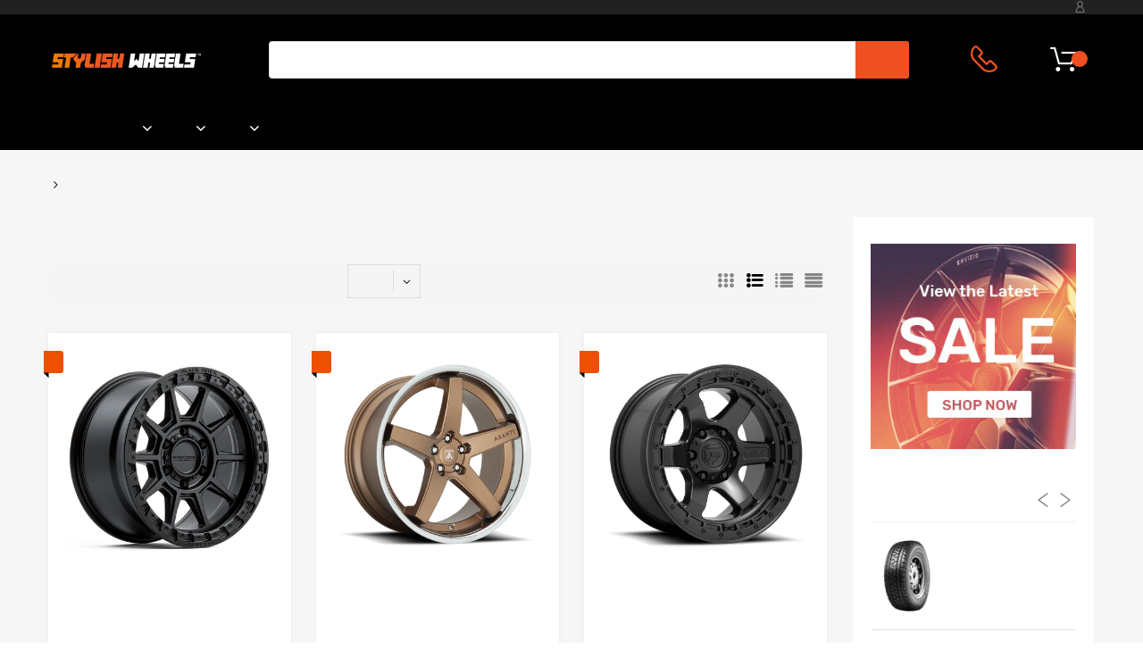

--- FILE ---
content_type: text/html; charset=utf-8
request_url: https://www.stylishwheels.com.au/collections/suzuki
body_size: 32231
content:
<!doctype html>
<!--[if IE 8]><html lang="en" class="ie8 js"> <![endif]-->
<!--[if (gt IE 9)|!(IE)]><!--><html lang="en" class="js"> <!--<![endif]-->

<head>
  
    <link rel="shortcut icon" href="//www.stylishwheels.com.au/cdn/shop/t/25/assets/favicon.png?v=30199291990272684271708587998" type="image/png" />
  
  <meta charset="UTF-8">
  <meta http-equiv="Content-Type" content="text/html; charset=utf-8">
  <meta name="viewport" content="width=device-width, initial-scale=1, minimum-scale=1, maximum-scale=1, user-scalable=0" />
  <link rel="canonical" href="https://www.stylishwheels.com.au/collections/suzuki" />

  <!-- Title and description ================================================== -->
  <title>
    SUZUKI &ndash; Stylish Wheels Pty Ltd
  </title>
  
  


  <meta property="og:type" content="website" />
  <meta property="og:title" content="SUZUKI" />

  <meta property="og:image" content="http://www.stylishwheels.com.au/cdn/shop/t/25/assets/logo.png?v=99685629249249338091708587998" />
  <meta property="og:image:secure_url" content="https://www.stylishwheels.com.au/cdn/shop/t/25/assets/logo.png?v=99685629249249338091708587998" />



<meta property="og:url" content="https://www.stylishwheels.com.au/collections/suzuki" />
<meta property="og:site_name" content="Stylish Wheels Pty Ltd" />

<!--TWITTER META-->
<meta name="twitter:card" content="summary_large_image">
<meta name="twitter:title" content="SUZUKI">
<meta name="twitter:description" content="We Not Only Deliver Top Quality Wheel & Tyre Packages Right Across Australia - But we Design Them Right Here. Drive them Home Today with Our 12 Months Interest Free Plan!

Home to the best brands, Buy ASANTI, ASANTI Black Label, ASANTI Off-Road, Envizio, Koya and much more.">
  <link rel="preload" href="//www.stylishwheels.com.au/cdn/shop/t/25/assets/home.scss.css?v=183732576039357937761726900392" as="style" >
  <link rel="preload" href="//www.stylishwheels.com.au/cdn/shop/t/25/assets/theme.scss.css?v=145323268420638252731726821416" as="style" >
  <link rel="preload" href="//www.stylishwheels.com.au/cdn/shop/t/25/assets/arenafont.css?v=95328990753972133751708588446" as="style">
  <link rel="preconnect dns-prefetch" href="https://cdn.shopify.com">
  <link rel="preconnect dns-prefetch" href="https://v.shopify.com">
  <link rel="preconnect dns-prefetch" href="https://cdn.shopifycloud.com">
  <!-- CSS Language-->
  
  <link crossorigin="anonymous" rel="prefetch" href="https://translate.googleapis.com/translate_static/css/translateelement.css" as="style">
  
  <!-- End CSSLanguage -->
    
  <link href="//www.stylishwheels.com.au/cdn/shop/t/25/assets/arenafont.css?v=95328990753972133751708588446" rel="stylesheet" type="text/css" media="all">
  <link href="//www.stylishwheels.com.au/cdn/shop/t/25/assets/jquery.plugin.css?v=41027275908504677161726900392" rel="stylesheet" type="text/css" media="all">
  <link href="//www.stylishwheels.com.au/cdn/shop/t/25/assets/home.scss.css?v=183732576039357937761726900392" rel="stylesheet" type="text/css" media="all">
  <link href="//www.stylishwheels.com.au/cdn/shop/t/25/assets/theme.scss.css?v=145323268420638252731726821416" rel="stylesheet" type="text/css" media="all">
  <link href="//www.stylishwheels.com.au/cdn/shop/t/25/assets/bc_wl_cp_style.scss.css?v=172879242641943902421708587998" rel="stylesheet" type="text/css" media="all" />

  <script crossorigin="anonymous" src="//www.stylishwheels.com.au/cdn/shop/t/25/assets/jquery-1.11.0.min.js?v=74721525869110791951708587998"></script>
  <script src="//www.stylishwheels.com.au/cdn/shop/t/25/assets/lazysizes.min.js?v=130350884073230497581708587998" async></script>
  <script crossorigin="anonymous" src="//www.stylishwheels.com.au/cdn/shop/t/25/assets/cookies.js?v=110967459892003094381708587998"></script>
  <!--===== TRANSLATE SETTING ===== -->
<div class="translate-position notranslate f-select">
				<a href="javascript:void(0);"></a>
				<ul class="gtrans-el"></ul>
			</div><!--===== END. ===== -->

  <script>window.performance && window.performance.mark && window.performance.mark('shopify.content_for_header.start');</script><meta id="shopify-digital-wallet" name="shopify-digital-wallet" content="/29699735596/digital_wallets/dialog">
<link rel="alternate" type="application/atom+xml" title="Feed" href="/collections/suzuki.atom" />
<link rel="alternate" type="application/json+oembed" href="https://www.stylishwheels.com.au/collections/suzuki.oembed">
<script async="async" src="/checkouts/internal/preloads.js?locale=en-AU"></script>
<script id="shopify-features" type="application/json">{"accessToken":"efc951b73f8e30614c91c6e0c854d4d2","betas":["rich-media-storefront-analytics"],"domain":"www.stylishwheels.com.au","predictiveSearch":true,"shopId":29699735596,"locale":"en"}</script>
<script>var Shopify = Shopify || {};
Shopify.shop = "stylishwheels.myshopify.com";
Shopify.locale = "en";
Shopify.currency = {"active":"AUD","rate":"1.0"};
Shopify.country = "AU";
Shopify.theme = {"name":"Stylish Wheels | M | Feb24","id":134986694807,"schema_name":"Chromium","schema_version":"2.1","theme_store_id":null,"role":"main"};
Shopify.theme.handle = "null";
Shopify.theme.style = {"id":null,"handle":null};
Shopify.cdnHost = "www.stylishwheels.com.au/cdn";
Shopify.routes = Shopify.routes || {};
Shopify.routes.root = "/";</script>
<script type="module">!function(o){(o.Shopify=o.Shopify||{}).modules=!0}(window);</script>
<script>!function(o){function n(){var o=[];function n(){o.push(Array.prototype.slice.apply(arguments))}return n.q=o,n}var t=o.Shopify=o.Shopify||{};t.loadFeatures=n(),t.autoloadFeatures=n()}(window);</script>
<script id="shop-js-analytics" type="application/json">{"pageType":"collection"}</script>
<script defer="defer" async type="module" src="//www.stylishwheels.com.au/cdn/shopifycloud/shop-js/modules/v2/client.init-shop-cart-sync_C5BV16lS.en.esm.js"></script>
<script defer="defer" async type="module" src="//www.stylishwheels.com.au/cdn/shopifycloud/shop-js/modules/v2/chunk.common_CygWptCX.esm.js"></script>
<script type="module">
  await import("//www.stylishwheels.com.au/cdn/shopifycloud/shop-js/modules/v2/client.init-shop-cart-sync_C5BV16lS.en.esm.js");
await import("//www.stylishwheels.com.au/cdn/shopifycloud/shop-js/modules/v2/chunk.common_CygWptCX.esm.js");

  window.Shopify.SignInWithShop?.initShopCartSync?.({"fedCMEnabled":true,"windoidEnabled":true});

</script>
<script>(function() {
  var isLoaded = false;
  function asyncLoad() {
    if (isLoaded) return;
    isLoaded = true;
    var urls = ["\/\/searchserverapi.com\/widgets\/shopify\/init.js?a=5T4s4F3E9w\u0026shop=stylishwheels.myshopify.com"];
    for (var i = 0; i < urls.length; i++) {
      var s = document.createElement('script');
      s.type = 'text/javascript';
      s.async = true;
      s.src = urls[i];
      var x = document.getElementsByTagName('script')[0];
      x.parentNode.insertBefore(s, x);
    }
  };
  if(window.attachEvent) {
    window.attachEvent('onload', asyncLoad);
  } else {
    window.addEventListener('load', asyncLoad, false);
  }
})();</script>
<script id="__st">var __st={"a":29699735596,"offset":36000,"reqid":"44147dd3-8e26-4521-a4f4-87dad8371be6-1768690229","pageurl":"www.stylishwheels.com.au\/collections\/suzuki","u":"1ebfba18114a","p":"collection","rtyp":"collection","rid":166241763372};</script>
<script>window.ShopifyPaypalV4VisibilityTracking = true;</script>
<script id="captcha-bootstrap">!function(){'use strict';const t='contact',e='account',n='new_comment',o=[[t,t],['blogs',n],['comments',n],[t,'customer']],c=[[e,'customer_login'],[e,'guest_login'],[e,'recover_customer_password'],[e,'create_customer']],r=t=>t.map((([t,e])=>`form[action*='/${t}']:not([data-nocaptcha='true']) input[name='form_type'][value='${e}']`)).join(','),a=t=>()=>t?[...document.querySelectorAll(t)].map((t=>t.form)):[];function s(){const t=[...o],e=r(t);return a(e)}const i='password',u='form_key',d=['recaptcha-v3-token','g-recaptcha-response','h-captcha-response',i],f=()=>{try{return window.sessionStorage}catch{return}},m='__shopify_v',_=t=>t.elements[u];function p(t,e,n=!1){try{const o=window.sessionStorage,c=JSON.parse(o.getItem(e)),{data:r}=function(t){const{data:e,action:n}=t;return t[m]||n?{data:e,action:n}:{data:t,action:n}}(c);for(const[e,n]of Object.entries(r))t.elements[e]&&(t.elements[e].value=n);n&&o.removeItem(e)}catch(o){console.error('form repopulation failed',{error:o})}}const l='form_type',E='cptcha';function T(t){t.dataset[E]=!0}const w=window,h=w.document,L='Shopify',v='ce_forms',y='captcha';let A=!1;((t,e)=>{const n=(g='f06e6c50-85a8-45c8-87d0-21a2b65856fe',I='https://cdn.shopify.com/shopifycloud/storefront-forms-hcaptcha/ce_storefront_forms_captcha_hcaptcha.v1.5.2.iife.js',D={infoText:'Protected by hCaptcha',privacyText:'Privacy',termsText:'Terms'},(t,e,n)=>{const o=w[L][v],c=o.bindForm;if(c)return c(t,g,e,D).then(n);var r;o.q.push([[t,g,e,D],n]),r=I,A||(h.body.append(Object.assign(h.createElement('script'),{id:'captcha-provider',async:!0,src:r})),A=!0)});var g,I,D;w[L]=w[L]||{},w[L][v]=w[L][v]||{},w[L][v].q=[],w[L][y]=w[L][y]||{},w[L][y].protect=function(t,e){n(t,void 0,e),T(t)},Object.freeze(w[L][y]),function(t,e,n,w,h,L){const[v,y,A,g]=function(t,e,n){const i=e?o:[],u=t?c:[],d=[...i,...u],f=r(d),m=r(i),_=r(d.filter((([t,e])=>n.includes(e))));return[a(f),a(m),a(_),s()]}(w,h,L),I=t=>{const e=t.target;return e instanceof HTMLFormElement?e:e&&e.form},D=t=>v().includes(t);t.addEventListener('submit',(t=>{const e=I(t);if(!e)return;const n=D(e)&&!e.dataset.hcaptchaBound&&!e.dataset.recaptchaBound,o=_(e),c=g().includes(e)&&(!o||!o.value);(n||c)&&t.preventDefault(),c&&!n&&(function(t){try{if(!f())return;!function(t){const e=f();if(!e)return;const n=_(t);if(!n)return;const o=n.value;o&&e.removeItem(o)}(t);const e=Array.from(Array(32),(()=>Math.random().toString(36)[2])).join('');!function(t,e){_(t)||t.append(Object.assign(document.createElement('input'),{type:'hidden',name:u})),t.elements[u].value=e}(t,e),function(t,e){const n=f();if(!n)return;const o=[...t.querySelectorAll(`input[type='${i}']`)].map((({name:t})=>t)),c=[...d,...o],r={};for(const[a,s]of new FormData(t).entries())c.includes(a)||(r[a]=s);n.setItem(e,JSON.stringify({[m]:1,action:t.action,data:r}))}(t,e)}catch(e){console.error('failed to persist form',e)}}(e),e.submit())}));const S=(t,e)=>{t&&!t.dataset[E]&&(n(t,e.some((e=>e===t))),T(t))};for(const o of['focusin','change'])t.addEventListener(o,(t=>{const e=I(t);D(e)&&S(e,y())}));const B=e.get('form_key'),M=e.get(l),P=B&&M;t.addEventListener('DOMContentLoaded',(()=>{const t=y();if(P)for(const e of t)e.elements[l].value===M&&p(e,B);[...new Set([...A(),...v().filter((t=>'true'===t.dataset.shopifyCaptcha))])].forEach((e=>S(e,t)))}))}(h,new URLSearchParams(w.location.search),n,t,e,['guest_login'])})(!0,!0)}();</script>
<script integrity="sha256-4kQ18oKyAcykRKYeNunJcIwy7WH5gtpwJnB7kiuLZ1E=" data-source-attribution="shopify.loadfeatures" defer="defer" src="//www.stylishwheels.com.au/cdn/shopifycloud/storefront/assets/storefront/load_feature-a0a9edcb.js" crossorigin="anonymous"></script>
<script data-source-attribution="shopify.dynamic_checkout.dynamic.init">var Shopify=Shopify||{};Shopify.PaymentButton=Shopify.PaymentButton||{isStorefrontPortableWallets:!0,init:function(){window.Shopify.PaymentButton.init=function(){};var t=document.createElement("script");t.src="https://www.stylishwheels.com.au/cdn/shopifycloud/portable-wallets/latest/portable-wallets.en.js",t.type="module",document.head.appendChild(t)}};
</script>
<script data-source-attribution="shopify.dynamic_checkout.buyer_consent">
  function portableWalletsHideBuyerConsent(e){var t=document.getElementById("shopify-buyer-consent"),n=document.getElementById("shopify-subscription-policy-button");t&&n&&(t.classList.add("hidden"),t.setAttribute("aria-hidden","true"),n.removeEventListener("click",e))}function portableWalletsShowBuyerConsent(e){var t=document.getElementById("shopify-buyer-consent"),n=document.getElementById("shopify-subscription-policy-button");t&&n&&(t.classList.remove("hidden"),t.removeAttribute("aria-hidden"),n.addEventListener("click",e))}window.Shopify?.PaymentButton&&(window.Shopify.PaymentButton.hideBuyerConsent=portableWalletsHideBuyerConsent,window.Shopify.PaymentButton.showBuyerConsent=portableWalletsShowBuyerConsent);
</script>
<script data-source-attribution="shopify.dynamic_checkout.cart.bootstrap">document.addEventListener("DOMContentLoaded",(function(){function t(){return document.querySelector("shopify-accelerated-checkout-cart, shopify-accelerated-checkout")}if(t())Shopify.PaymentButton.init();else{new MutationObserver((function(e,n){t()&&(Shopify.PaymentButton.init(),n.disconnect())})).observe(document.body,{childList:!0,subtree:!0})}}));
</script>

<script>window.performance && window.performance.mark && window.performance.mark('shopify.content_for_header.end');</script>
  <script type="text/javascript">
	let customerLogged = '';
	let bc_wl_cp_config = {
		// Compare Setting
		enable_compare: true,
		number_product_compare: 4,
		compare_add_class: '.add-to-compare .add-product-compare',
		compare_show_class: '.show-compare',
		compare_layout_type: 'page',
		compare_translate: {
			t_features_title: 'Features',
			t_availability_title: 'Availability',
			t_add_to_cart: 'Add to cart',
			t_view_detail: 'View',
			t_option_title: 'Options',
			t_vendor_title: 'Vendor',
			t_collection_title: 'Collection',
			t_rating_title: 'Rating',
		},
		compare_showing_option: {
			show_availability: true,
			show_option: true,
			show_vendor: true,
			show_collection: true,
			show_rating: true,
		},
		// Wishlist Setting
		enable_wishlist: true,
		number_product_wishlist: 2,
		wishlist_add_class: '.add-to-wishlist .add-product-wishlist',
		wishlist_show_class: '.show-wishlist',
      wishlist_translate: {
        login: `Please login first to use wishlist function`,
        added: `This product has already been added to wishlist`,
        limit: 'Only ${maxAllow} products allowed to add to wishlist'
      }
	}
</script>


    <link href="//www.stylishwheels.com.au/cdn/shop/t/25/assets/search-css.css?v=128117020503307290121708587998" rel="stylesheet" type="text/css" media="all" />

  <link href="https://cdn.jsdelivr.net/npm/select2@4.1.0-rc.0/dist/css/select2.min.css" rel="stylesheet" />
  <script src="https://cdn.jsdelivr.net/npm/select2@4.1.0-rc.0/dist/js/select2.min.js"></script>

  <link href="//www.stylishwheels.com.au/cdn/shop/t/25/assets/custom.css?v=156582822090979130181708587998" rel="stylesheet" type="text/css" media="all" />
  
<link href="https://monorail-edge.shopifysvc.com" rel="dns-prefetch">
<script>(function(){if ("sendBeacon" in navigator && "performance" in window) {try {var session_token_from_headers = performance.getEntriesByType('navigation')[0].serverTiming.find(x => x.name == '_s').description;} catch {var session_token_from_headers = undefined;}var session_cookie_matches = document.cookie.match(/_shopify_s=([^;]*)/);var session_token_from_cookie = session_cookie_matches && session_cookie_matches.length === 2 ? session_cookie_matches[1] : "";var session_token = session_token_from_headers || session_token_from_cookie || "";function handle_abandonment_event(e) {var entries = performance.getEntries().filter(function(entry) {return /monorail-edge.shopifysvc.com/.test(entry.name);});if (!window.abandonment_tracked && entries.length === 0) {window.abandonment_tracked = true;var currentMs = Date.now();var navigation_start = performance.timing.navigationStart;var payload = {shop_id: 29699735596,url: window.location.href,navigation_start,duration: currentMs - navigation_start,session_token,page_type: "collection"};window.navigator.sendBeacon("https://monorail-edge.shopifysvc.com/v1/produce", JSON.stringify({schema_id: "online_store_buyer_site_abandonment/1.1",payload: payload,metadata: {event_created_at_ms: currentMs,event_sent_at_ms: currentMs}}));}}window.addEventListener('pagehide', handle_abandonment_event);}}());</script>
<script id="web-pixels-manager-setup">(function e(e,d,r,n,o){if(void 0===o&&(o={}),!Boolean(null===(a=null===(i=window.Shopify)||void 0===i?void 0:i.analytics)||void 0===a?void 0:a.replayQueue)){var i,a;window.Shopify=window.Shopify||{};var t=window.Shopify;t.analytics=t.analytics||{};var s=t.analytics;s.replayQueue=[],s.publish=function(e,d,r){return s.replayQueue.push([e,d,r]),!0};try{self.performance.mark("wpm:start")}catch(e){}var l=function(){var e={modern:/Edge?\/(1{2}[4-9]|1[2-9]\d|[2-9]\d{2}|\d{4,})\.\d+(\.\d+|)|Firefox\/(1{2}[4-9]|1[2-9]\d|[2-9]\d{2}|\d{4,})\.\d+(\.\d+|)|Chrom(ium|e)\/(9{2}|\d{3,})\.\d+(\.\d+|)|(Maci|X1{2}).+ Version\/(15\.\d+|(1[6-9]|[2-9]\d|\d{3,})\.\d+)([,.]\d+|)( \(\w+\)|)( Mobile\/\w+|) Safari\/|Chrome.+OPR\/(9{2}|\d{3,})\.\d+\.\d+|(CPU[ +]OS|iPhone[ +]OS|CPU[ +]iPhone|CPU IPhone OS|CPU iPad OS)[ +]+(15[._]\d+|(1[6-9]|[2-9]\d|\d{3,})[._]\d+)([._]\d+|)|Android:?[ /-](13[3-9]|1[4-9]\d|[2-9]\d{2}|\d{4,})(\.\d+|)(\.\d+|)|Android.+Firefox\/(13[5-9]|1[4-9]\d|[2-9]\d{2}|\d{4,})\.\d+(\.\d+|)|Android.+Chrom(ium|e)\/(13[3-9]|1[4-9]\d|[2-9]\d{2}|\d{4,})\.\d+(\.\d+|)|SamsungBrowser\/([2-9]\d|\d{3,})\.\d+/,legacy:/Edge?\/(1[6-9]|[2-9]\d|\d{3,})\.\d+(\.\d+|)|Firefox\/(5[4-9]|[6-9]\d|\d{3,})\.\d+(\.\d+|)|Chrom(ium|e)\/(5[1-9]|[6-9]\d|\d{3,})\.\d+(\.\d+|)([\d.]+$|.*Safari\/(?![\d.]+ Edge\/[\d.]+$))|(Maci|X1{2}).+ Version\/(10\.\d+|(1[1-9]|[2-9]\d|\d{3,})\.\d+)([,.]\d+|)( \(\w+\)|)( Mobile\/\w+|) Safari\/|Chrome.+OPR\/(3[89]|[4-9]\d|\d{3,})\.\d+\.\d+|(CPU[ +]OS|iPhone[ +]OS|CPU[ +]iPhone|CPU IPhone OS|CPU iPad OS)[ +]+(10[._]\d+|(1[1-9]|[2-9]\d|\d{3,})[._]\d+)([._]\d+|)|Android:?[ /-](13[3-9]|1[4-9]\d|[2-9]\d{2}|\d{4,})(\.\d+|)(\.\d+|)|Mobile Safari.+OPR\/([89]\d|\d{3,})\.\d+\.\d+|Android.+Firefox\/(13[5-9]|1[4-9]\d|[2-9]\d{2}|\d{4,})\.\d+(\.\d+|)|Android.+Chrom(ium|e)\/(13[3-9]|1[4-9]\d|[2-9]\d{2}|\d{4,})\.\d+(\.\d+|)|Android.+(UC? ?Browser|UCWEB|U3)[ /]?(15\.([5-9]|\d{2,})|(1[6-9]|[2-9]\d|\d{3,})\.\d+)\.\d+|SamsungBrowser\/(5\.\d+|([6-9]|\d{2,})\.\d+)|Android.+MQ{2}Browser\/(14(\.(9|\d{2,})|)|(1[5-9]|[2-9]\d|\d{3,})(\.\d+|))(\.\d+|)|K[Aa][Ii]OS\/(3\.\d+|([4-9]|\d{2,})\.\d+)(\.\d+|)/},d=e.modern,r=e.legacy,n=navigator.userAgent;return n.match(d)?"modern":n.match(r)?"legacy":"unknown"}(),u="modern"===l?"modern":"legacy",c=(null!=n?n:{modern:"",legacy:""})[u],f=function(e){return[e.baseUrl,"/wpm","/b",e.hashVersion,"modern"===e.buildTarget?"m":"l",".js"].join("")}({baseUrl:d,hashVersion:r,buildTarget:u}),m=function(e){var d=e.version,r=e.bundleTarget,n=e.surface,o=e.pageUrl,i=e.monorailEndpoint;return{emit:function(e){var a=e.status,t=e.errorMsg,s=(new Date).getTime(),l=JSON.stringify({metadata:{event_sent_at_ms:s},events:[{schema_id:"web_pixels_manager_load/3.1",payload:{version:d,bundle_target:r,page_url:o,status:a,surface:n,error_msg:t},metadata:{event_created_at_ms:s}}]});if(!i)return console&&console.warn&&console.warn("[Web Pixels Manager] No Monorail endpoint provided, skipping logging."),!1;try{return self.navigator.sendBeacon.bind(self.navigator)(i,l)}catch(e){}var u=new XMLHttpRequest;try{return u.open("POST",i,!0),u.setRequestHeader("Content-Type","text/plain"),u.send(l),!0}catch(e){return console&&console.warn&&console.warn("[Web Pixels Manager] Got an unhandled error while logging to Monorail."),!1}}}}({version:r,bundleTarget:l,surface:e.surface,pageUrl:self.location.href,monorailEndpoint:e.monorailEndpoint});try{o.browserTarget=l,function(e){var d=e.src,r=e.async,n=void 0===r||r,o=e.onload,i=e.onerror,a=e.sri,t=e.scriptDataAttributes,s=void 0===t?{}:t,l=document.createElement("script"),u=document.querySelector("head"),c=document.querySelector("body");if(l.async=n,l.src=d,a&&(l.integrity=a,l.crossOrigin="anonymous"),s)for(var f in s)if(Object.prototype.hasOwnProperty.call(s,f))try{l.dataset[f]=s[f]}catch(e){}if(o&&l.addEventListener("load",o),i&&l.addEventListener("error",i),u)u.appendChild(l);else{if(!c)throw new Error("Did not find a head or body element to append the script");c.appendChild(l)}}({src:f,async:!0,onload:function(){if(!function(){var e,d;return Boolean(null===(d=null===(e=window.Shopify)||void 0===e?void 0:e.analytics)||void 0===d?void 0:d.initialized)}()){var d=window.webPixelsManager.init(e)||void 0;if(d){var r=window.Shopify.analytics;r.replayQueue.forEach((function(e){var r=e[0],n=e[1],o=e[2];d.publishCustomEvent(r,n,o)})),r.replayQueue=[],r.publish=d.publishCustomEvent,r.visitor=d.visitor,r.initialized=!0}}},onerror:function(){return m.emit({status:"failed",errorMsg:"".concat(f," has failed to load")})},sri:function(e){var d=/^sha384-[A-Za-z0-9+/=]+$/;return"string"==typeof e&&d.test(e)}(c)?c:"",scriptDataAttributes:o}),m.emit({status:"loading"})}catch(e){m.emit({status:"failed",errorMsg:(null==e?void 0:e.message)||"Unknown error"})}}})({shopId: 29699735596,storefrontBaseUrl: "https://www.stylishwheels.com.au",extensionsBaseUrl: "https://extensions.shopifycdn.com/cdn/shopifycloud/web-pixels-manager",monorailEndpoint: "https://monorail-edge.shopifysvc.com/unstable/produce_batch",surface: "storefront-renderer",enabledBetaFlags: ["2dca8a86"],webPixelsConfigList: [{"id":"759988375","configuration":"{\"pixel_id\":\"1102877701243096\",\"pixel_type\":\"facebook_pixel\"}","eventPayloadVersion":"v1","runtimeContext":"OPEN","scriptVersion":"ca16bc87fe92b6042fbaa3acc2fbdaa6","type":"APP","apiClientId":2329312,"privacyPurposes":["ANALYTICS","MARKETING","SALE_OF_DATA"],"dataSharingAdjustments":{"protectedCustomerApprovalScopes":["read_customer_address","read_customer_email","read_customer_name","read_customer_personal_data","read_customer_phone"]}},{"id":"69304471","eventPayloadVersion":"v1","runtimeContext":"LAX","scriptVersion":"1","type":"CUSTOM","privacyPurposes":["MARKETING"],"name":"Meta pixel (migrated)"},{"id":"113442967","eventPayloadVersion":"v1","runtimeContext":"LAX","scriptVersion":"1","type":"CUSTOM","privacyPurposes":["ANALYTICS"],"name":"Google Analytics tag (migrated)"},{"id":"shopify-app-pixel","configuration":"{}","eventPayloadVersion":"v1","runtimeContext":"STRICT","scriptVersion":"0450","apiClientId":"shopify-pixel","type":"APP","privacyPurposes":["ANALYTICS","MARKETING"]},{"id":"shopify-custom-pixel","eventPayloadVersion":"v1","runtimeContext":"LAX","scriptVersion":"0450","apiClientId":"shopify-pixel","type":"CUSTOM","privacyPurposes":["ANALYTICS","MARKETING"]}],isMerchantRequest: false,initData: {"shop":{"name":"Stylish Wheels Pty Ltd","paymentSettings":{"currencyCode":"AUD"},"myshopifyDomain":"stylishwheels.myshopify.com","countryCode":"AU","storefrontUrl":"https:\/\/www.stylishwheels.com.au"},"customer":null,"cart":null,"checkout":null,"productVariants":[],"purchasingCompany":null},},"https://www.stylishwheels.com.au/cdn","fcfee988w5aeb613cpc8e4bc33m6693e112",{"modern":"","legacy":""},{"shopId":"29699735596","storefrontBaseUrl":"https:\/\/www.stylishwheels.com.au","extensionBaseUrl":"https:\/\/extensions.shopifycdn.com\/cdn\/shopifycloud\/web-pixels-manager","surface":"storefront-renderer","enabledBetaFlags":"[\"2dca8a86\"]","isMerchantRequest":"false","hashVersion":"fcfee988w5aeb613cpc8e4bc33m6693e112","publish":"custom","events":"[[\"page_viewed\",{}],[\"collection_viewed\",{\"collection\":{\"id\":\"166241763372\",\"title\":\"SUZUKI\",\"productVariants\":[{\"price\":{\"amount\":380.0,\"currencyCode\":\"AUD\"},\"product\":{\"title\":\"Black Rock 16x7 Gunner 5x139.7 +0\",\"vendor\":\"BLACK ROCK\",\"id\":\"8237263192215\",\"untranslatedTitle\":\"Black Rock 16x7 Gunner 5x139.7 +0\",\"url\":\"\/products\/black-rock-16x7-gunner-5x139-7-0\",\"type\":\"Wheels\"},\"id\":\"43813196365975\",\"image\":{\"src\":\"\/\/www.stylishwheels.com.au\/cdn\/shop\/files\/BLACK-ROCK-OFF-ROAD-GUNNER-SATIN-BLACK-WHEELS-4X4-RIMS.jpg?v=1710895000\"},\"sku\":null,\"title\":\"Satin Black\",\"untranslatedTitle\":\"Satin Black\"},{\"price\":{\"amount\":495.0,\"currencyCode\":\"AUD\"},\"product\":{\"title\":\"ASANTI ABL MATTE BRONZE CHROME LIP\",\"vendor\":\"ASANTI\",\"id\":\"8217560285335\",\"untranslatedTitle\":\"ASANTI ABL MATTE BRONZE CHROME LIP\",\"url\":\"\/products\/asanti-abl-31-matte-bronze-chrome-lip\",\"type\":\"\"},\"id\":\"43747086303383\",\"image\":{\"src\":\"\/\/www.stylishwheels.com.au\/cdn\/shop\/files\/ABL31BNZ_a7872759-8a48-4d74-b6ca-b288fe4ac092.png?v=1709630729\"},\"sku\":\"\",\"title\":\"20 X 9\",\"untranslatedTitle\":\"20 X 9\"},{\"price\":{\"amount\":515.0,\"currencyCode\":\"AUD\"},\"product\":{\"title\":\"FUEL BLOCK D750 18x9 SATIN BLACK\",\"vendor\":\"FUEL\",\"id\":\"7231482429591\",\"untranslatedTitle\":\"FUEL BLOCK D750 18x9 SATIN BLACK\",\"url\":\"\/products\/fuel-block-d750-18x9-satin-black\",\"type\":\"\"},\"id\":\"41238458466455\",\"image\":{\"src\":\"\/\/www.stylishwheels.com.au\/cdn\/shop\/products\/BLOCK_D750_6LUG_17x9_ET1_17X9_ET1_MATTE_BLK_A1_1000_4864_5fbb8f81-a1cc-42a4-b1ca-a5f4cd3d7d84.png?v=1634871178\"},\"sku\":\"D75018908457\",\"title\":\"Default Title\",\"untranslatedTitle\":\"Default Title\"},{\"price\":{\"amount\":350.0,\"currencyCode\":\"AUD\"},\"product\":{\"title\":\"OFFROAD ARMOUR RAZOR 17x8.5 SATIN GREY\",\"vendor\":\"OFFROAD ARMOUR\",\"id\":\"7229784457367\",\"untranslatedTitle\":\"OFFROAD ARMOUR RAZOR 17x8.5 SATIN GREY\",\"url\":\"\/products\/offroad-armour-razor-17x9-satin-black\",\"type\":\"\"},\"id\":\"41233195860119\",\"image\":{\"src\":\"\/\/www.stylishwheels.com.au\/cdn\/shop\/files\/RAZORGREY.webp?v=1711064874\"},\"sku\":\"\",\"title\":\"Default Title\",\"untranslatedTitle\":\"Default Title\"},{\"price\":{\"amount\":380.0,\"currencyCode\":\"AUD\"},\"product\":{\"title\":\"Black Rock 16x7 Cobra 5x139.7 +0\",\"vendor\":\"BLACK ROCK\",\"id\":\"8237260734615\",\"untranslatedTitle\":\"Black Rock 16x7 Cobra 5x139.7 +0\",\"url\":\"\/products\/black-rock-16x7-cobra-5x139-7-0\",\"type\":\"Wheels\"},\"id\":\"43813235818647\",\"image\":{\"src\":\"\/\/www.stylishwheels.com.au\/cdn\/shop\/files\/BLACK-ROCK-OFF-ROAD-COBRA-SATIN-BLACK-WHEELS-4X4-RIMS.jpg?v=1710894312\"},\"sku\":\"\",\"title\":\"Satin Black\",\"untranslatedTitle\":\"Satin Black\"},{\"price\":{\"amount\":1900.0,\"currencyCode\":\"AUD\"},\"product\":{\"title\":\"Envizio FD01 Satin Black\",\"vendor\":\"ENVIZIO\",\"id\":\"8218714964119\",\"untranslatedTitle\":\"Envizio FD01 Satin Black\",\"url\":\"\/products\/envizio-fd01-satin-black\",\"type\":\"\"},\"id\":\"43751702691991\",\"image\":{\"src\":\"\/\/www.stylishwheels.com.au\/cdn\/shop\/files\/FD01-RAW_c43adb41-a580-4860-8bad-b7a876cc4f17.jpg?v=1709715451\"},\"sku\":\"\",\"title\":\"Raw\",\"untranslatedTitle\":\"Raw\"},{\"price\":{\"amount\":350.0,\"currencyCode\":\"AUD\"},\"product\":{\"title\":\"OFFROAD ARMOUR PREDATOR 17x9\",\"vendor\":\"OFFROAD ARMOUR\",\"id\":\"8206027325591\",\"untranslatedTitle\":\"OFFROAD ARMOUR PREDATOR 17x9\",\"url\":\"\/products\/offroad-armour-predator-17x9\",\"type\":\"\"},\"id\":\"43717364777111\",\"image\":{\"src\":\"\/\/www.stylishwheels.com.au\/cdn\/shop\/files\/PREDATORSB.webp?v=1711063944\"},\"sku\":\"\",\"title\":\"Satin Black \/ 17x9  6x139.7  +12\",\"untranslatedTitle\":\"Satin Black \/ 17x9  6x139.7  +12\"},{\"price\":{\"amount\":350.0,\"currencyCode\":\"AUD\"},\"product\":{\"title\":\"OFFROAD ARMOUR HAVOK 17x9 SATIN GREY\",\"vendor\":\"OFFROAD ARMOUR\",\"id\":\"8206024212631\",\"untranslatedTitle\":\"OFFROAD ARMOUR HAVOK 17x9 SATIN GREY\",\"url\":\"\/products\/offroad-armour-havok-17x9\",\"type\":\"\"},\"id\":\"43717348425879\",\"image\":{\"src\":\"\/\/www.stylishwheels.com.au\/cdn\/shop\/files\/HavokSatinGrey1200x1200_600x600_crop_center_e7626544-c73a-4c00-b1b6-ce7810706e82.png?v=1708924480\"},\"sku\":\"\",\"title\":\"Satin Grey w\/ Satin Black Lip\",\"untranslatedTitle\":\"Satin Grey w\/ Satin Black Lip\"},{\"price\":{\"amount\":495.0,\"currencyCode\":\"AUD\"},\"product\":{\"title\":\"KMC XD GRENADE\",\"vendor\":\"KMC\",\"id\":\"8205441433751\",\"untranslatedTitle\":\"KMC XD GRENADE\",\"url\":\"\/products\/kmc-xd-grenade\",\"type\":\"\"},\"id\":\"43714520154263\",\"image\":{\"src\":\"\/\/www.stylishwheels.com.au\/cdn\/shop\/files\/KMC-XD-GRENADE-18x9-Satin-Black1_38c95fa9-729e-4f12-ba5d-6c7495f2a386.jpg?v=1708764613\"},\"sku\":\"\",\"title\":\"20 X 9\",\"untranslatedTitle\":\"20 X 9\"},{\"price\":{\"amount\":460.0,\"currencyCode\":\"AUD\"},\"product\":{\"title\":\"KOYA SF02 Gloss Gunmetal\",\"vendor\":\"KOYA\",\"id\":\"8205372227735\",\"untranslatedTitle\":\"KOYA SF02 Gloss Gunmetal\",\"url\":\"\/products\/koya-sf02-gloss-gunmetal\",\"type\":\"\"},\"id\":\"43714116878487\",\"image\":{\"src\":\"\/\/www.stylishwheels.com.au\/cdn\/shop\/files\/KOYA-SF02-17x7-Gloss-Gunmetal-1_e52102b1-301f-4fb7-9da4-805de752366d.jpg?v=1708752066\"},\"sku\":\"\",\"title\":\"17 X 7\",\"untranslatedTitle\":\"17 X 7\"},{\"price\":{\"amount\":510.0,\"currencyCode\":\"AUD\"},\"product\":{\"title\":\"KOYA SF05 Satin Gunmetal\",\"vendor\":\"KOYA\",\"id\":\"8204195954839\",\"untranslatedTitle\":\"KOYA SF05 Satin Gunmetal\",\"url\":\"\/products\/koya-sf05-satin-gunmetal\",\"type\":\"\"},\"id\":\"43709989879959\",\"image\":{\"src\":\"\/\/www.stylishwheels.com.au\/cdn\/shop\/files\/KOYA-SF05-18x8-Satin-Gunmetal_6b488717-2899-49d6-b70e-261218f17e4f.jpg?v=1708681368\"},\"sku\":\"\",\"title\":\"18 x 8\",\"untranslatedTitle\":\"18 x 8\"},{\"price\":{\"amount\":495.0,\"currencyCode\":\"AUD\"},\"product\":{\"title\":\"ASANTI ABL SATIN BLACK\",\"vendor\":\"ASANTI\",\"id\":\"8202738630807\",\"untranslatedTitle\":\"ASANTI ABL SATIN BLACK\",\"url\":\"\/products\/asanti-abl-satin-black\",\"type\":\"\"},\"id\":\"43705094111383\",\"image\":{\"src\":\"\/\/www.stylishwheels.com.au\/cdn\/shop\/files\/ABL33REIGN_75f6afd8-fcb3-4a09-aa5f-19743b0e5af7.jpg?v=1708589159\"},\"sku\":\"\",\"title\":\"33 20x9\",\"untranslatedTitle\":\"33 20x9\"},{\"price\":{\"amount\":615.0,\"currencyCode\":\"AUD\"},\"product\":{\"title\":\"ADVANTI Vigoroso Black Tint\",\"vendor\":\"ENVIZIO\",\"id\":\"8202694590615\",\"untranslatedTitle\":\"ADVANTI Vigoroso Black Tint\",\"url\":\"\/products\/advanti-vigoroso-black-tint\",\"type\":\"\"},\"id\":\"43704989319319\",\"image\":{\"src\":\"\/\/www.stylishwheels.com.au\/cdn\/shop\/files\/PHOTO-2021-11-24-14-31-22_1b72ed85-8e53-420c-b108-0d9e7c44f0be.jpg?v=1708583282\"},\"sku\":\"\",\"title\":\"20 X 10\",\"untranslatedTitle\":\"20 X 10\"},{\"price\":{\"amount\":495.0,\"currencyCode\":\"AUD\"},\"product\":{\"title\":\"FUEL COUPLER D575 20x9 GLOSS BLACK\",\"vendor\":\"FUEL\",\"id\":\"7250716164247\",\"untranslatedTitle\":\"FUEL COUPLER D575 20x9 GLOSS BLACK\",\"url\":\"\/products\/fuel-coupler-d575-20x9-gloss-black\",\"type\":\"\"},\"id\":\"41292873171095\",\"image\":{\"src\":\"\/\/www.stylishwheels.com.au\/cdn\/shop\/products\/Fuel_coupler_20x10_Gloss-BLK_A1_10001_9a6310f9-3478-4336-9295-f8a5c01e41ec.png?v=1635744811\"},\"sku\":\"D57520909857\",\"title\":\"Default Title\",\"untranslatedTitle\":\"Default Title\"},{\"price\":{\"amount\":475.0,\"currencyCode\":\"AUD\"},\"product\":{\"title\":\"KMC XD GRENADE II 20x9 Matte Bronze Black Lip\",\"vendor\":\"KMC\",\"id\":\"4618588520492\",\"untranslatedTitle\":\"KMC XD GRENADE II 20x9 Matte Bronze Black Lip\",\"url\":\"\/products\/kmc-xd-grenade-ii-20x9-matte-bronze-black-lip\",\"type\":\"\"},\"id\":\"32519751696428\",\"image\":{\"src\":\"\/\/www.stylishwheels.com.au\/cdn\/shop\/products\/KMC-XD-GRENADE-II-20x9-Matte-Bronze-Black-Lip.jpg?v=1599699533\"},\"sku\":\"\",\"title\":\"Default Title\",\"untranslatedTitle\":\"Default Title\"},{\"price\":{\"amount\":495.0,\"currencyCode\":\"AUD\"},\"product\":{\"title\":\"KMC XD ENDURO 18x9 Matte Black Machined Lip\",\"vendor\":\"KMC\",\"id\":\"4618577346604\",\"untranslatedTitle\":\"KMC XD ENDURO 18x9 Matte Black Machined Lip\",\"url\":\"\/products\/kmc-xd-enduro-18x9-matte-black-machined-lip\",\"type\":\"\"},\"id\":\"32519600734252\",\"image\":{\"src\":\"\/\/www.stylishwheels.com.au\/cdn\/shop\/products\/KMC-XD-ENDURO-18x9-Matte-Black-Machined-Lip.jpg?v=1599699514\"},\"sku\":\"\",\"title\":\"Default Title\",\"untranslatedTitle\":\"Default Title\"}]}}]]"});</script><script>
  window.ShopifyAnalytics = window.ShopifyAnalytics || {};
  window.ShopifyAnalytics.meta = window.ShopifyAnalytics.meta || {};
  window.ShopifyAnalytics.meta.currency = 'AUD';
  var meta = {"products":[{"id":8237263192215,"gid":"gid:\/\/shopify\/Product\/8237263192215","vendor":"BLACK ROCK","type":"Wheels","handle":"black-rock-16x7-gunner-5x139-7-0","variants":[{"id":43813196365975,"price":38000,"name":"Black Rock 16x7 Gunner 5x139.7 +0 - Satin Black","public_title":"Satin Black","sku":null},{"id":43813196398743,"price":38000,"name":"Black Rock 16x7 Gunner 5x139.7 +0 - Satin Bronze","public_title":"Satin Bronze","sku":null}],"remote":false},{"id":8217560285335,"gid":"gid:\/\/shopify\/Product\/8217560285335","vendor":"ASANTI","type":"","handle":"asanti-abl-31-matte-bronze-chrome-lip","variants":[{"id":43747086303383,"price":49500,"name":"ASANTI ABL MATTE BRONZE CHROME LIP - 20 X 9","public_title":"20 X 9","sku":""},{"id":43747086336151,"price":49500,"name":"ASANTI ABL MATTE BRONZE CHROME LIP - 20 X 10.5","public_title":"20 X 10.5","sku":""}],"remote":false},{"id":7231482429591,"gid":"gid:\/\/shopify\/Product\/7231482429591","vendor":"FUEL","type":"","handle":"fuel-block-d750-18x9-satin-black","variants":[{"id":41238458466455,"price":51500,"name":"FUEL BLOCK D750 18x9 SATIN BLACK","public_title":null,"sku":"D75018908457"}],"remote":false},{"id":7229784457367,"gid":"gid:\/\/shopify\/Product\/7229784457367","vendor":"OFFROAD ARMOUR","type":"","handle":"offroad-armour-razor-17x9-satin-black","variants":[{"id":41233195860119,"price":35000,"name":"OFFROAD ARMOUR RAZOR 17x8.5 SATIN GREY","public_title":null,"sku":""}],"remote":false},{"id":8237260734615,"gid":"gid:\/\/shopify\/Product\/8237260734615","vendor":"BLACK ROCK","type":"Wheels","handle":"black-rock-16x7-cobra-5x139-7-0","variants":[{"id":43813235818647,"price":38000,"name":"Black Rock 16x7 Cobra 5x139.7 +0 - Satin Black","public_title":"Satin Black","sku":""},{"id":43813235851415,"price":38000,"name":"Black Rock 16x7 Cobra 5x139.7 +0 - Satin Bronze","public_title":"Satin Bronze","sku":""}],"remote":false},{"id":8218714964119,"gid":"gid:\/\/shopify\/Product\/8218714964119","vendor":"ENVIZIO","type":"","handle":"envizio-fd01-satin-black","variants":[{"id":43751702691991,"price":190000,"name":"Envizio FD01 Satin Black - Raw","public_title":"Raw","sku":""},{"id":43751702724759,"price":190000,"name":"Envizio FD01 Satin Black - Satin Black","public_title":"Satin Black","sku":""}],"remote":false},{"id":8206027325591,"gid":"gid:\/\/shopify\/Product\/8206027325591","vendor":"OFFROAD ARMOUR","type":"","handle":"offroad-armour-predator-17x9","variants":[{"id":43717364777111,"price":35000,"name":"OFFROAD ARMOUR PREDATOR 17x9 - Satin Black \/ 17x9  6x139.7  +12","public_title":"Satin Black \/ 17x9  6x139.7  +12","sku":""},{"id":43821494796439,"price":35000,"name":"OFFROAD ARMOUR PREDATOR 17x9 - Satin Black \/ 17x9  6x114.3  +12","public_title":"Satin Black \/ 17x9  6x114.3  +12","sku":""},{"id":43717364744343,"price":35000,"name":"OFFROAD ARMOUR PREDATOR 17x9 - Satin Black w\/ Black Tint \/ 17x9  6x139.7  +12","public_title":"Satin Black w\/ Black Tint \/ 17x9  6x139.7  +12","sku":""},{"id":43821494829207,"price":35000,"name":"OFFROAD ARMOUR PREDATOR 17x9 - Satin Black w\/ Black Tint \/ 17x9  6x114.3  +12","public_title":"Satin Black w\/ Black Tint \/ 17x9  6x114.3  +12","sku":""}],"remote":false},{"id":8206024212631,"gid":"gid:\/\/shopify\/Product\/8206024212631","vendor":"OFFROAD ARMOUR","type":"","handle":"offroad-armour-havok-17x9","variants":[{"id":43717348425879,"price":35000,"name":"OFFROAD ARMOUR HAVOK 17x9 SATIN GREY - Satin Grey w\/ Satin Black Lip","public_title":"Satin Grey w\/ Satin Black Lip","sku":""}],"remote":false},{"id":8205441433751,"gid":"gid:\/\/shopify\/Product\/8205441433751","vendor":"KMC","type":"","handle":"kmc-xd-grenade","variants":[{"id":43714520154263,"price":49500,"name":"KMC XD GRENADE - 20 X 9","public_title":"20 X 9","sku":""},{"id":43714520187031,"price":52500,"name":"KMC XD GRENADE - 18 X 9","public_title":"18 X 9","sku":""}],"remote":false},{"id":8205372227735,"gid":"gid:\/\/shopify\/Product\/8205372227735","vendor":"KOYA","type":"","handle":"koya-sf02-gloss-gunmetal","variants":[{"id":43714116878487,"price":46000,"name":"KOYA SF02 Gloss Gunmetal - 17 X 7","public_title":"17 X 7","sku":""},{"id":43714116911255,"price":49000,"name":"KOYA SF02 Gloss Gunmetal - 17 X 8","public_title":"17 X 8","sku":""},{"id":43714116944023,"price":49000,"name":"KOYA SF02 Gloss Gunmetal - 17 X 9","public_title":"17 X 9","sku":""}],"remote":false},{"id":8204195954839,"gid":"gid:\/\/shopify\/Product\/8204195954839","vendor":"KOYA","type":"","handle":"koya-sf05-satin-gunmetal","variants":[{"id":43709989879959,"price":51000,"name":"KOYA SF05 Satin Gunmetal - 18 x 8","public_title":"18 x 8","sku":""},{"id":43709989912727,"price":51000,"name":"KOYA SF05 Satin Gunmetal - 18 X 9","public_title":"18 X 9","sku":""}],"remote":false},{"id":8202738630807,"gid":"gid:\/\/shopify\/Product\/8202738630807","vendor":"ASANTI","type":"","handle":"asanti-abl-satin-black","variants":[{"id":43705094111383,"price":49500,"name":"ASANTI ABL SATIN BLACK - 33 20x9","public_title":"33 20x9","sku":""},{"id":43705094144151,"price":49500,"name":"ASANTI ABL SATIN BLACK - 33 20x10.5","public_title":"33 20x10.5","sku":""}],"remote":false},{"id":8202694590615,"gid":"gid:\/\/shopify\/Product\/8202694590615","vendor":"ENVIZIO","type":"","handle":"advanti-vigoroso-black-tint","variants":[{"id":43704989319319,"price":61500,"name":"ADVANTI Vigoroso Black Tint - 20 X 10","public_title":"20 X 10","sku":""},{"id":43704989352087,"price":61500,"name":"ADVANTI Vigoroso Black Tint - 20 X 11","public_title":"20 X 11","sku":""}],"remote":false},{"id":7250716164247,"gid":"gid:\/\/shopify\/Product\/7250716164247","vendor":"FUEL","type":"","handle":"fuel-coupler-d575-20x9-gloss-black","variants":[{"id":41292873171095,"price":49500,"name":"FUEL COUPLER D575 20x9 GLOSS BLACK","public_title":null,"sku":"D57520909857"}],"remote":false},{"id":4618588520492,"gid":"gid:\/\/shopify\/Product\/4618588520492","vendor":"KMC","type":"","handle":"kmc-xd-grenade-ii-20x9-matte-bronze-black-lip","variants":[{"id":32519751696428,"price":47500,"name":"KMC XD GRENADE II 20x9 Matte Bronze Black Lip","public_title":null,"sku":""}],"remote":false},{"id":4618577346604,"gid":"gid:\/\/shopify\/Product\/4618577346604","vendor":"KMC","type":"","handle":"kmc-xd-enduro-18x9-matte-black-machined-lip","variants":[{"id":32519600734252,"price":49500,"name":"KMC XD ENDURO 18x9 Matte Black Machined Lip","public_title":null,"sku":""}],"remote":false}],"page":{"pageType":"collection","resourceType":"collection","resourceId":166241763372,"requestId":"44147dd3-8e26-4521-a4f4-87dad8371be6-1768690229"}};
  for (var attr in meta) {
    window.ShopifyAnalytics.meta[attr] = meta[attr];
  }
</script>
<script class="analytics">
  (function () {
    var customDocumentWrite = function(content) {
      var jquery = null;

      if (window.jQuery) {
        jquery = window.jQuery;
      } else if (window.Checkout && window.Checkout.$) {
        jquery = window.Checkout.$;
      }

      if (jquery) {
        jquery('body').append(content);
      }
    };

    var hasLoggedConversion = function(token) {
      if (token) {
        return document.cookie.indexOf('loggedConversion=' + token) !== -1;
      }
      return false;
    }

    var setCookieIfConversion = function(token) {
      if (token) {
        var twoMonthsFromNow = new Date(Date.now());
        twoMonthsFromNow.setMonth(twoMonthsFromNow.getMonth() + 2);

        document.cookie = 'loggedConversion=' + token + '; expires=' + twoMonthsFromNow;
      }
    }

    var trekkie = window.ShopifyAnalytics.lib = window.trekkie = window.trekkie || [];
    if (trekkie.integrations) {
      return;
    }
    trekkie.methods = [
      'identify',
      'page',
      'ready',
      'track',
      'trackForm',
      'trackLink'
    ];
    trekkie.factory = function(method) {
      return function() {
        var args = Array.prototype.slice.call(arguments);
        args.unshift(method);
        trekkie.push(args);
        return trekkie;
      };
    };
    for (var i = 0; i < trekkie.methods.length; i++) {
      var key = trekkie.methods[i];
      trekkie[key] = trekkie.factory(key);
    }
    trekkie.load = function(config) {
      trekkie.config = config || {};
      trekkie.config.initialDocumentCookie = document.cookie;
      var first = document.getElementsByTagName('script')[0];
      var script = document.createElement('script');
      script.type = 'text/javascript';
      script.onerror = function(e) {
        var scriptFallback = document.createElement('script');
        scriptFallback.type = 'text/javascript';
        scriptFallback.onerror = function(error) {
                var Monorail = {
      produce: function produce(monorailDomain, schemaId, payload) {
        var currentMs = new Date().getTime();
        var event = {
          schema_id: schemaId,
          payload: payload,
          metadata: {
            event_created_at_ms: currentMs,
            event_sent_at_ms: currentMs
          }
        };
        return Monorail.sendRequest("https://" + monorailDomain + "/v1/produce", JSON.stringify(event));
      },
      sendRequest: function sendRequest(endpointUrl, payload) {
        // Try the sendBeacon API
        if (window && window.navigator && typeof window.navigator.sendBeacon === 'function' && typeof window.Blob === 'function' && !Monorail.isIos12()) {
          var blobData = new window.Blob([payload], {
            type: 'text/plain'
          });

          if (window.navigator.sendBeacon(endpointUrl, blobData)) {
            return true;
          } // sendBeacon was not successful

        } // XHR beacon

        var xhr = new XMLHttpRequest();

        try {
          xhr.open('POST', endpointUrl);
          xhr.setRequestHeader('Content-Type', 'text/plain');
          xhr.send(payload);
        } catch (e) {
          console.log(e);
        }

        return false;
      },
      isIos12: function isIos12() {
        return window.navigator.userAgent.lastIndexOf('iPhone; CPU iPhone OS 12_') !== -1 || window.navigator.userAgent.lastIndexOf('iPad; CPU OS 12_') !== -1;
      }
    };
    Monorail.produce('monorail-edge.shopifysvc.com',
      'trekkie_storefront_load_errors/1.1',
      {shop_id: 29699735596,
      theme_id: 134986694807,
      app_name: "storefront",
      context_url: window.location.href,
      source_url: "//www.stylishwheels.com.au/cdn/s/trekkie.storefront.cd680fe47e6c39ca5d5df5f0a32d569bc48c0f27.min.js"});

        };
        scriptFallback.async = true;
        scriptFallback.src = '//www.stylishwheels.com.au/cdn/s/trekkie.storefront.cd680fe47e6c39ca5d5df5f0a32d569bc48c0f27.min.js';
        first.parentNode.insertBefore(scriptFallback, first);
      };
      script.async = true;
      script.src = '//www.stylishwheels.com.au/cdn/s/trekkie.storefront.cd680fe47e6c39ca5d5df5f0a32d569bc48c0f27.min.js';
      first.parentNode.insertBefore(script, first);
    };
    trekkie.load(
      {"Trekkie":{"appName":"storefront","development":false,"defaultAttributes":{"shopId":29699735596,"isMerchantRequest":null,"themeId":134986694807,"themeCityHash":"14990974369541364696","contentLanguage":"en","currency":"AUD","eventMetadataId":"5f04925c-730b-4353-b5a5-dbe337133780"},"isServerSideCookieWritingEnabled":true,"monorailRegion":"shop_domain","enabledBetaFlags":["65f19447"]},"Session Attribution":{},"S2S":{"facebookCapiEnabled":true,"source":"trekkie-storefront-renderer","apiClientId":580111}}
    );

    var loaded = false;
    trekkie.ready(function() {
      if (loaded) return;
      loaded = true;

      window.ShopifyAnalytics.lib = window.trekkie;

      var originalDocumentWrite = document.write;
      document.write = customDocumentWrite;
      try { window.ShopifyAnalytics.merchantGoogleAnalytics.call(this); } catch(error) {};
      document.write = originalDocumentWrite;

      window.ShopifyAnalytics.lib.page(null,{"pageType":"collection","resourceType":"collection","resourceId":166241763372,"requestId":"44147dd3-8e26-4521-a4f4-87dad8371be6-1768690229","shopifyEmitted":true});

      var match = window.location.pathname.match(/checkouts\/(.+)\/(thank_you|post_purchase)/)
      var token = match? match[1]: undefined;
      if (!hasLoggedConversion(token)) {
        setCookieIfConversion(token);
        window.ShopifyAnalytics.lib.track("Viewed Product Category",{"currency":"AUD","category":"Collection: suzuki","collectionName":"suzuki","collectionId":166241763372,"nonInteraction":true},undefined,undefined,{"shopifyEmitted":true});
      }
    });


        var eventsListenerScript = document.createElement('script');
        eventsListenerScript.async = true;
        eventsListenerScript.src = "//www.stylishwheels.com.au/cdn/shopifycloud/storefront/assets/shop_events_listener-3da45d37.js";
        document.getElementsByTagName('head')[0].appendChild(eventsListenerScript);

})();</script>
  <script>
  if (!window.ga || (window.ga && typeof window.ga !== 'function')) {
    window.ga = function ga() {
      (window.ga.q = window.ga.q || []).push(arguments);
      if (window.Shopify && window.Shopify.analytics && typeof window.Shopify.analytics.publish === 'function') {
        window.Shopify.analytics.publish("ga_stub_called", {}, {sendTo: "google_osp_migration"});
      }
      console.error("Shopify's Google Analytics stub called with:", Array.from(arguments), "\nSee https://help.shopify.com/manual/promoting-marketing/pixels/pixel-migration#google for more information.");
    };
    if (window.Shopify && window.Shopify.analytics && typeof window.Shopify.analytics.publish === 'function') {
      window.Shopify.analytics.publish("ga_stub_initialized", {}, {sendTo: "google_osp_migration"});
    }
  }
</script>
<script
  defer
  src="https://www.stylishwheels.com.au/cdn/shopifycloud/perf-kit/shopify-perf-kit-3.0.4.min.js"
  data-application="storefront-renderer"
  data-shop-id="29699735596"
  data-render-region="gcp-us-central1"
  data-page-type="collection"
  data-theme-instance-id="134986694807"
  data-theme-name="Chromium"
  data-theme-version="2.1"
  data-monorail-region="shop_domain"
  data-resource-timing-sampling-rate="10"
  data-shs="true"
  data-shs-beacon="true"
  data-shs-export-with-fetch="true"
  data-shs-logs-sample-rate="1"
  data-shs-beacon-endpoint="https://www.stylishwheels.com.au/api/collect"
></script>
</head>

<body class="templateCollection category-mode-false cata-grid-3 lazy-loading-img">

  <div class="boxed-wrapper">

    <div class="new-loading"></div>

<div class="hide" datatest="609">
  		<p>ALFA ROMEO: [0] [3]</p><span>Envizio FD01 Satin Black: [20 Inch+|+200SX S14+|+200SX S15+|+24 Inch+|+3000GT+|+300C+|+300ZX+|+350ZX+|+370Z+|+380+|+6 (Post 2013)+|+740+|+850 (4 Stud)+|+850 (5 Stud)+|+911 (911)+|+911 (996)+|+911 (997)+|+911 CARRERA 911+|+911 CARRERA 996+|+911 CARRERA 997+|+928+|+944+|+968+|+ACCORD EURO (8TH GEN)+|+ASX+|+AVENGER+|+BOXSTER 981+|+BOXSTER 986+|+BOXSTER 987+|+Brand_Envizio+|+C30+|+C70 (Post 2006)+|+C70 (Pre 2006)+|+CALIBER+|+Car Type_Passenger+|+CARAVELLE+|+CARNIVAL (Post 2006)+|+CAYENNE (2003 - 2009)+|+CAYENNE (Post 2010)+|+CAYMAN 981+|+CAYMAN 987+|+CC+|+CHAIRMAN+|+CIVIC (5 Stud)+|+CROSS COUNTRY+|+CROSSFIRE+|+CT200H+|+CX5+|+CX7+|+CX9+|+DISCOVERY 2+|+DISCOVERY 3+|+DISCOVERY 4+|+ELGRAND (5 Stud)+|+ELGRAND (6 Stud)+|+EOS+|+ES300+|+EVOQUE+|+EVORA+|+EXCEL+|+EXIGE+|+F SERIES+|+F-PACE+|+F-TYPE+|+FORD+|+FREE LANDER+|+FREE LANDER 2+|+G SERIES+|+GRAND VITARA (Post 2006)+|+GRAND VOYAGER (Post 2008)+|+GS250+|+GS300 (2006 - 2011)+|+GS300 (Pre 2006)+|+GS300H+|+GS450H+|+GS460+|+GTO+|+HOLDEN+|+IS250+|+IS250C+|+IS300H+|+IS350+|+ISF+|+ISUZU+|+JEEP+|+JETTA+|+JOURNEY+|+KORANDO+|+KYRON+|+LANCER EVO IV-X SERIES+|+LFA+|+LX470+|+LX570+|+M SERIES+|+MACAN+|+MITSUBISHI+|+MULTIVAN+|+MURANO+|+MUSSO+|+NISSAN+|+NITRO+|+NSX+|+NX+|+P1800+|+PANEMERA+|+PASSAT (Post 2006)+|+PASSAT (Pre 2006)+|+PASSAT ALLTRACK+|+PATHFINDER LATEST MODEL+|+Price Over_400+|+Q SERIES+|+QASHQAI+|+RANGE ROVER (Post 2006)+|+RANGE ROVER (Pre 2006)+|+RANGE ROVER AUTOBIOGRAPHY+|+RANGE ROVER SPORTS+|+RANGE ROVER VOUGE+|+RC+|+RCF+|+REXTON+|+RX270+|+RX330+|+RX350+|+RX400H+|+RX450H+|+RX7+|+RX8+|+S-TYPE+|+S40 (Post 2004)+|+S50+|+S60 (Post 2010)+|+S70+|+S80 (Post 2007)+|+S80 (Pre 2007)+|+S90+|+SC430+|+SCIROCCO+|+SCUDO+|+SEBRING (Post 2008)+|+SEVEN+|+SKYLINE 350GT+|+SKYLINE R33+|+SKYLINE R34+|+SKYLINE R35+|+SKYLINE R36 370GT+|+SOVEREIGN+|+STAGEA+|+Tier_2+|+TIGUAN+|+TOUAREG+|+TOUAREG R5 TDI (2005 - 2009)+|+TOYOTA+|+TRANSPORTER (Post 2003)+|+TRANSPORTER (Pre 2003)+|+V40 (Post 2012)+|+V40 (Pre 2012)+|+V40 CROSS COUNTRY D4+|+V40 CROSS COUNTRY T5+|+V50+|+V60+|+V70 (Post 2007)+|+V70 (Pre 2007)+|+VIPER+|+VITARA+|+Wheel Finish_Gloss Black+|+Wheel Finish_Raw+|+Wheel Finish_Satin Black+|+Wheel Width_10.5+|+X-TRAIL+|+X-TYPE+|+XC60+|+XC70+|+XC90+|+XF+|+XJ6+|+XJ8+|+XJR (Post 2003)+|+XJR (Pre 2003)+|+XJS+|+XJSC+|+XK+|+XK8+|+XKR (Post 2006)+|+XKR (Pre 2005)]</span><span>KOYA SF02 Gloss Gunmetal: [1 SERIES+|+17 Inch+|+1M+|+2 SERIES+|+3 SERIES (1990 - 1997)+|+3 SERIES (1998 - 2004)+|+3 SERIES (Post 2005)+|+3 SERIES (Pre 1990)+|+360+|+4 SERIES+|+456+|+458 ITALIA+|+488+|+5 SERIES (Post 2004)+|+5 SERIES (Pre 2003)+|+512+|+550 MATANELLO+|+575 MARANELLO+|+599 FIORANO+|+6 SERIES+|+612 SCAGLIETTI+|+7 SERIES+|+8 SERIES+|+80+|+86+|+90+|+A CLASS (1998 - 2004)+|+A CLASS (2005 - 2009)+|+A CLASS (2010 - 2012)+|+A CLASS (Post 2013)+|+A1+|+A3 (Post 2003)+|+A3 (Pre 2003)+|+A4 (Post 2008)+|+A4 (Pre 2008)+|+A5+|+A6+|+A7+|+A8+|+APOLLO+|+ARNAGE+|+ASTRA (4 Stud)+|+ASTRA (5 Stud)+|+AURION+|+AVALON+|+AVENTADOR+|+AZURE+|+B CLASS (2005 - 2011)+|+B CLASS (Post 2012)+|+BARINA (Post 2011)+|+BARINA (Pre 2011)+|+BARINA SPARK+|+BERLINA+|+Brand_KOYA+|+BROOKLANDS+|+BRZ+|+C CLASS (Post 2007)+|+C CLASS (Pre 2007)+|+C63 AMG+|+C63 S AMG+|+CALAIS+|+CALDINA+|+CALIBRA+|+CALIFORNIA+|+CAMIRA+|+CAMRY (Post 2006)+|+CAMRY (Pre 2005)+|+CAPRI+|+CAPRICE+|+CAPTIVA+|+Car Type_Passenger+|+CELICA+|+CHEROKEE (Post 2014)+|+CHEROKEE (Pre 2014)+|+CL CLASS (Post 2007)+|+CL CLASS (Pre 2007)+|+CLA CLASS+|+CLK CLASS+|+CLS CLASS+|+COMBO+|+COMMANDER+|+COMMODORE HSV (PRE VZ)+|+COMMODORE HSV VE+|+COMMODORE HSV VF+|+COMMODORE VB-VZ+|+COMMODORE VE+|+COMMODORE VF+|+COMPASS+|+CONTINENTAL+|+COROLLA (4 Stud)+|+COROLLA (5 Stud)+|+CORONA+|+CORTINA+|+COUGAR+|+COUNTACH+|+CRESSIDA+|+CREWMAN+|+CROWN+|+CRUZE DIESEL (Post 2013)+|+CRUZE DIESEL (Pre 2013)+|+CRUZE PETROL (Post 2013)+|+CRUZE PETROL (Pre 2013)+|+DIABLO+|+E CLASS (2002 - 2009)+|+E CLASS (Post 2010)+|+E CLASS (Pre 2002)+|+E63 AMG+|+ECHO+|+EH-FJ+|+EPICA+|+ESCAPE (2000 - 2006)+|+ESCAPE (Post 2007)+|+ESCORT+|+ESTIMA+|+EXPLORER+|+F355+|+F430+|+FAIRLANE+|+FAIRMONT+|+FALCON AU-FG+|+FALCON EA-EL+|+FALCON FPV+|+FALCON XC-XF+|+FESTIVA+|+FIESTA+|+FOCUS (4 Stud)+|+FOCUS (5 Stud)+|+FORD+|+FORESTER (1997 - 2008)+|+FORESTER (2008 - 2012)+|+FORESTER (Post 2013)+|+G GLASS+|+GALLARDO+|+GEMINI+|+GL CLASS+|+GLA CLASS+|+GLK CLASS+|+GRANCABRIO+|+GRAND CHEROKEE (1999 - 2010)+|+GRAND CHEROKEE (Post 2011)+|+GRAND CHEROKEE (Pre 1998)+|+GRAND CHEROKEE SRT+|+GRANSPORT+|+GRANTURISMO+|+HURACAN+|+i8+|+IMPREZA (1993 - 2000)+|+IMPREZA (2001 - 2007)+|+IMPREZA (Post 2008)+|+KLUGER (Post 2007)+|+KLUGER (Pre 2007)+|+KUGA+|+LASER (4 Stud)+|+LASER (5 Stud)+|+LIBERTY (1997 - 2000)+|+LIBERTY (2001 - 2007)+|+LIBERTY (2010 - 2014)+|+LIBERTY (Post 2015)+|+LTD+|+M2+|+M3+|+M4+|+M5+|+M6+|+MALIBU+|+ML+|+MONARO+|+MONDEO+|+MONDIAL+|+MR2 (4 Stud)+|+MR2 (5 Stud)+|+MULSANNE+|+MURCIELAGO+|+MUSTANG+|+NOVA+|+OUTBACK (1996 - 2009)+|+OUTBACK (2010 - 2014)+|+OUTBACK (Post 2015)+|+PASEO+|+PATRIOT+|+price under_400+|+PRIUS (2003 - 2009)+|+PRIUS (Post 2010)+|+PRIUS C+|+PRIUS V+|+Q3+|+Q5+|+Q7+|+QUATTROPORTE+|+R CLASS+|+R8+|+S AND RS4+|+S AND RS5+|+S AND RS6+|+S AND RS7+|+S CLASS (Post 2008)+|+S CLASS (Pre 2008)+|+S3 (Post 2003)+|+S3 (Pre 2003)+|+SCUDERIA+|+SL CLASS (Post 2002)+|+SL CLASS (Pre 2002)+|+SLK CLASS (Post 2012)+|+SLK CLASS (Pre 2012)+|+SPRINTER+|+SPYDER+|+STATESMAN+|+SUPERAMERICA+|+TELSTAR+|+TERRITORY+|+TESTAROSSA+|+TIGRA+|+TRIBECA+|+TT (Post 2003)+|+TT (Pre 2003)+|+VECTRA+|+VITO+|+VIVA+|+Wheel Finish_Gloss Gunmetal+|+Wheel Width_7+|+Wheel Width_8+|+Wheel Width_9+|+WM CAPRICE+|+WRX STI (2003 - 2007)+|+WRX STI (Post 2008)+|+X1+|+X3+|+X5+|+X6+|+XV+|+Z3+|+Z4+|+ZAFIRA]</span><span>KOYA SF05 Satin Gunmetal: [1 SERIES+|+18 Inch+|+1M+|+2 SERIES+|+3 SERIES (1990 - 1997)+|+3 SERIES (1998 - 2004)+|+3 SERIES (Post 2005)+|+360+|+4 SERIES+|+456+|+458 ITALIA+|+488+|+5 SERIES (Post 2004)+|+5 SERIES (Pre 2003)+|+512+|+550 MATANELLO+|+575 MARANELLO+|+599 FIORANO+|+6 SERIES+|+612 SCAGLIETTI+|+7 SERIES+|+8 SERIES+|+86+|+A3 (Post 2003)+|+A4 (Post 2008)+|+A4 (Pre 2008)+|+A5+|+A6+|+A7+|+A8+|+ARNAGE+|+AURION+|+AVENTADOR+|+AZURE+|+BERLINA+|+Brand_KOYA+|+BROOKLANDS+|+BRZ+|+C CLASS (Post 2007)+|+C CLASS (Pre 2007)+|+C63 AMG+|+C63 S AMG+|+CALAIS+|+CALDINA+|+CALIFORNIA+|+CAMRY (Post 2006)+|+CAMRY (Pre 2005)+|+CAPRICE+|+CAPTIVA+|+Car Type_Passenger+|+CL CLASS (Post 2007)+|+CLA CLASS+|+CLK CLASS+|+CLS CLASS+|+COMMODORE HSV (PRE VZ)+|+COMMODORE HSV VE+|+COMMODORE HSV VF+|+COMMODORE VB-VZ+|+COMMODORE VE+|+COMMODORE VF+|+CONTINENTAL+|+COUNTACH+|+CREWMAN+|+CRUZE DIESEL (Post 2013)+|+CRUZE DIESEL (Pre 2013)+|+CRUZE PETROL (Post 2013)+|+CRUZE PETROL (Pre 2013)+|+DIABLO+|+E CLASS (2002 - 2009)+|+E CLASS (Post 2010)+|+E63 AMG+|+EH-FJ+|+EXPLORER+|+F355+|+F430+|+FAIRLANE+|+FAIRMONT+|+FALCON AU-FG+|+FALCON EA-EL+|+FALCON FPV+|+FALCON XC-XF+|+FORD+|+FORESTER (1997 - 2008)+|+FORESTER (2008 - 2012)+|+FORESTER (Post 2013)+|+G GLASS+|+GALLARDO+|+GEMINI+|+GL CLASS+|+GLA CLASS+|+GLK CLASS+|+GRANCABRIO+|+GRAND CHEROKEE (1999 - 2010)+|+GRAND CHEROKEE (Post 2011)+|+GRAND CHEROKEE SRT+|+GRANSPORT+|+GRANTURISMO+|+HURACAN+|+i8+|+IMPREZA (2001 - 2007)+|+IMPREZA (Post 2008)+|+KLUGER (Post 2007)+|+KLUGER (Pre 2007)+|+KUGA+|+LIBERTY (1997 - 2000)+|+LIBERTY (2001 - 2007)+|+LIBERTY (2010 - 2014)+|+LIBERTY (Post 2015)+|+LTD+|+M2+|+M3+|+M4+|+M5+|+M6+|+MALIBU+|+ML+|+MONARO+|+MONDEO+|+MONDIAL+|+MULSANNE+|+MURCIELAGO+|+MUSTANG+|+OUTBACK (2010 - 2014)+|+OUTBACK (Post 2015)+|+Price Over_400+|+Q3+|+Q5+|+Q7+|+QUATTROPORTE+|+R CLASS+|+R8+|+RAV 4 (Post 2007)+|+S AND RS4+|+S AND RS5+|+S AND RS6+|+S AND RS7+|+S CLASS (Post 2008)+|+S CLASS (Pre 2008)+|+S3 (Post 2003)+|+S3 (Pre 2003)+|+SCUDERIA+|+SL CLASS (Post 2002)+|+SL CLASS (Pre 2002)+|+SLK CLASS (Post 2012)+|+SLK CLASS (Pre 2012)+|+SOARER+|+SPYDER+|+STATESMAN+|+SUPERAMERICA+|+SUPRA+|+TERRITORY+|+TESTAROSSA+|+Tier_1+|+TRIBECA+|+TT (Post 2003)+|+TT (Pre 2003)+|+Wheel Finish_Satin Gunmetal+|+Wheel Width_8+|+Wheel Width_9+|+WM CAPRICE+|+WRX STI (2003 - 2007)+|+WRX STI (Post 2008)+|+X1+|+X3+|+X5+|+X6]</span></div>

    
      <div class="cart-sb">
  <form action="/cart" method="post">
    
    <div class="cart-sb-title">
      <span class="c-title">Your Cart</span>
      <span class="c-close"><i class="demo-icon icon-close" aria-hidden="true"></i></span>
    </div>
    
    <div id="cart-info">
      <div id="cart-content" class="cart-content">
        <div class="cart-loading"></div>
      </div>
    </div>
  </form>
</div>
    

    

    <div id="page-body" class="breadcrumb-color has-bottom">
      

      <div id="shopify-section-header" class="shopify-section"><!-- Begin Menu Mobile-->
<div class="mobile-version d-lg-none">
  <div class="menu-mobile navbar">
    <div class="mobile-title-wrapper d-none">
      <div class="m-close"><i class="demo-icon icon-close"></i></div>
      <div class="m-title">
        <div id="title-menu">Menu</div>
      </div>
    </div>

    <div class="mm-wrapper">

      <div class="nav-collapse is-mobile-nav">
        <ul class="main-nav">
          <li class="back-prev-menu"><span class="m-title">Menu</span><i class="m-close demo-icon icon-close"></i></li>

          
            
              



 
 
 




























  
    <li class="">
      <a href="/">
        <span>HOME</span>
        
        
      </a>
    </li>

  



            
              



 
 
 




























  
    <li class="">
      <a href="/collections/specials-limited-time-offers">
        <span>SPECIALS</span>
        
        
      </a>
    </li>

  



            
              



 
 
 




























  
    <li class="dropdown">
  <a href="/collections/passenger-wheels" class="dropdown-link">
    <span>PASSENGER WHEELS</span>
    
    
  </a>
  <span class="expand"></span>

  <ul class="dropdown-menu">
    <li class="back-prev-menu"><i class="demo-icon icon-back"></i><span class="m-title">Menu</span><i class="m-close demo-icon icon-close"></i></li>
    
      



  <li><a tabindex="-1" href="/collections/passenger-wheels"><span>ALL PASSENGER WHEELS</span></a></li>


    
      



  <li><a tabindex="-1" href="/collections/envizio"><span>ENVIZIO</span></a></li>


    
      



  <li><a tabindex="-1" href="/collections/asanti-collection-passenger"><span>ASANTI</span></a></li>


    
      



  <li><a tabindex="-1" href="/collections/koya-passenger"><span>KOYA</span></a></li>


    
      



  <li><a tabindex="-1" href="https://www.stylishwheels.com.au/pages/search-results-page?collection=floor-stock"><span>NEW STOCK</span></a></li>


    
      



  <li><a tabindex="-1" href="/collections/custom-forged"><span>CUSTOM FORGED</span></a></li>


    
  </ul>
</li>

  



            
              



 
 
 




























  
    <li class="dropdown">
  <a href="/collections/off-road-wheels" class="dropdown-link">
    <span>OFF ROAD WHEELS</span>
    
    
  </a>
  <span class="expand"></span>

  <ul class="dropdown-menu">
    <li class="back-prev-menu"><i class="demo-icon icon-back"></i><span class="m-title">Menu</span><i class="m-close demo-icon icon-close"></i></li>
    
      



  <li><a tabindex="-1" href="/collections/offroad-all-products"><span>ALL OFFROAD WHEELS</span></a></li>


    
      



  <li><a tabindex="-1" href="/collections/asanti-collection"><span>ASANTI</span></a></li>


    
      



  <li><a tabindex="-1" href="/collections/kmc-off-road"><span>KMC</span></a></li>


    
      



  <li><a tabindex="-1" href="/collections/fuel"><span>FUEL</span></a></li>


    
      



  <li><a tabindex="-1" href="/collections/offroad-armour"><span>OFFROAD ARMOUR</span></a></li>


    
      



  <li><a tabindex="-1" href="/collections/black-rock"><span>BLACK ROCK</span></a></li>


    
  </ul>
</li>

  



            
              



 
 
 




























  
    <li class="dropdown">
  <a href="/collections/tyres" class="dropdown-link">
    <span>TYRES</span>
    
    
  </a>
  <span class="expand"></span>

  <ul class="dropdown-menu">
    <li class="back-prev-menu"><i class="demo-icon icon-back"></i><span class="m-title">Menu</span><i class="m-close demo-icon icon-close"></i></li>
    
      



  <li><a tabindex="-1" href="/collections/kumho"><span>KUMHO</span></a></li>


    
      



  <li><a tabindex="-1" href="/collections/winrun"><span>WINRUN</span></a></li>


    
  </ul>
</li>

  



            
              



 
 
 




























  
    <li class="">
      <a href="/pages/about-us">
        <span>ABOUT US</span>
        
        
      </a>
    </li>

  



            
              



 
 
 




























  
    <li class="">
      <a href="/pages/contact-us">
        <span>CONTACT US</span>
        
        
      </a>
    </li>

  



            

            
        </ul> 
      </div>

    </div>
    
  </div>
</div>
<!-- End Menu Mobile--> 

<header class="header-content " data-stick="true">
  

  <div class="header-container no-padding style-1" data-style="1">

    
        <div class="boxed"> 
  <div class="header-top d-none d-lg-block no-padding">
	<div  class="boxed">
		<div class="row">
			
					
					<div class="col-lg-4">
				        <div class="topbar-menu dropdown-fix">

				            <nav class="navbar navbar-expand-lg">
				              <div class="collapse navbar-collapse">
				                <ul class="menu-list list-inline">
							          

									

									
								</ul> 
				              </div>
				            </nav>

				        </div>
					</div>
					

				<div class="col-lg-8">
					
				      <div class="phone">
					    	<div class="contact-time">
					    		<span>Mon-Sat:</span>
					    		<span>8:30AM-5:00PM (SAT 3:00PM)</span>
					    	</div>
					    	

				        <div class="phone-info-wrapper">
				          <span>Helpline:</span>
				          <span>
				            

				            
				              1300 494 335
				              
				          </span>
				        </div>  
				      </div>
				    

			        

			        
				        <ul class="list-inline">
				        	
  <li class="customer-account lazyload waiting">
    
      <i class="demo-icon icon-chrom-messenger-user-avatar"></i>

    
    <span class="hello">Hello.</span>

    
    <a href="/account/login" title="Sign in">Sign in</a>
    <span class="customer-or"> | </span>
    <a href="/account/register" title="Register">
      Register
    </a>
    

  </li>


	
				        </ul>
				        
				</div>
			
		</div>
	</div>
</div>

  <div class="header-middle d-none d-lg-block">
    <div class="header-logo">
      
      
      <a href="/" title="Stylish Wheels Pty Ltd" class="logo-site">
        <img  class="lazyload" data-srcset="//www.stylishwheels.com.au/cdn/shop/files/Stylish-Wheels-_WHITE_-_EDIT_-2B_170x.png?v=1613724393 1x, //www.stylishwheels.com.au/cdn/shop/files/Stylish-Wheels-_WHITE_-_EDIT_-2B_340x.png?v=1613724393 2x"
              
             alt="Stylish Wheels Pty Ltd"
             style="max-width: 170px;" />
      </a>
    </div>

    
      <div class="searchbox d-none d-lg-block">

        <form id="search" class="navbar-form search" action="/search" method="get">
          <input type="hidden" name="type" value="product" />
          <input id="bc-product-search" type="text" name="q" class="form-control"  placeholder="Search" autocomplete="off" />

          <button type="submit" class="search-icon">Search</button>
        </form>

        <div id="result-ajax-search">
          <ul class="search-results"></ul>
        </div>

      </div>
    

    
      <div class="phone lazyload waiting">
        <div class="phone-icon-wrapper">
          
            <i class="demo-icon icon-chrom-telephone-call-receiver"></i>

          
        </div>
        
        <div class="phone-info-wrapper">
          <span>Helpline:</span>
          <span>
            

            
              1300 494 335
              
          </span>
        </div>  
      </div>
    

    <div class="header-icons d-none d-lg-block">
      <ul class="list-inline"> 

           
          <li class="top-cart-holder">
            <div class="cart-target">   

              
                <a href="javascript:void(0)" class="basket cart-toggle lazyload waiting" title="cart">
                  
                  <i class="demo-icon icon-chrom-online-shopping-cart"></i>

                  
                  <span>Shopping Cart</span>
                  <span class="number"><span class="n-item">0</span></span>
                </a>

              

            </div>
          </li>            
        

      </ul>
    </div>
  </div>

  <div class="header-main d-lg-none">
    <div class="boxed">
      <div class="table-row">

        <div class="navbar navbar-responsive-menu d-lg-none">
          <div class="responsive-menu">
            Menu
            <span class="bar"></span>
            <span class="bar"></span>
            <span class="bar"></span>
          </div>
        </div>

        
        
        

        <div class="header-logo mobile-logo">
          <a href="/" title="Stylish Wheels Pty Ltd" class="logo-site">
            <img  class="lazyload" data-srcset="//www.stylishwheels.com.au/cdn/shop/files/Stylish-Wheels-_WHITE_-_EDIT_-2B_170x.png?v=1613724393 1x, //www.stylishwheels.com.au/cdn/shop/files/Stylish-Wheels-_WHITE_-_EDIT_-2B_340x.png?v=1613724393 2x"
                  
                 alt="Stylish Wheels Pty Ltd"
                 style="max-width: 170px;" />
          </a>
        </div>

         

        
          <div class="m-cart-icon cart-target lazyload waiting d-lg-none">
            <a href="/cart" class="mobile-basket" title="cart">
              
              <i class="demo-icon icon-chrom-online-shopping-cart"></i>

              

              <span class="number"><span class="n-item">0</span></span>
            </a>
          </div>
         

      </div>
    </div>
  </div>

  
  <div class="header-navigation d-none d-lg-block no-padding">
    <div class="boxed">

      <div class="table-row">

        

        <div class="horizontal-menu-custom-txt">
          <div class="wrap-horizontal-menu">
            
            <div class="horizontal-menu dropdown-fix">
              <div class="sidemenu-holder">

                <nav class="navbar navbar-expand-lg">
                  <div class="collapse navbar-collapse">
                    <ul class="menu-list">
                      
                      



 
 
 



























  
    <li class="">
      <a href="/">
        <span>HOME</span>
        
        
      </a>
    </li>

    


                      
                      



 
 
 



























  
    <li class="">
      <a href="/collections/specials-limited-time-offers">
        <span>SPECIALS</span>
        
        
      </a>
    </li>

    


                      
                      



 
 
 



























  
    <li class="dropdown">
  <a href="/collections/passenger-wheels" class="dropdown-link">
    <span>PASSENGER WHEELS</span>
    
    
  </a>
  <span class="expand"></span>

  <ul class="dropdown-menu">
    <li class="back-prev-menu"><i class="demo-icon icon-back"></i><span class="m-title">Menu</span><i class="m-close demo-icon icon-close"></i></li>
    
      



  <li><a tabindex="-1" href="/collections/passenger-wheels"><span>ALL PASSENGER WHEELS</span></a></li>


    
      



  <li><a tabindex="-1" href="/collections/envizio"><span>ENVIZIO</span></a></li>


    
      



  <li><a tabindex="-1" href="/collections/asanti-collection-passenger"><span>ASANTI</span></a></li>


    
      



  <li><a tabindex="-1" href="/collections/koya-passenger"><span>KOYA</span></a></li>


    
      



  <li><a tabindex="-1" href="https://www.stylishwheels.com.au/pages/search-results-page?collection=floor-stock"><span>NEW STOCK</span></a></li>


    
      



  <li><a tabindex="-1" href="/collections/custom-forged"><span>CUSTOM FORGED</span></a></li>


    
  </ul>
</li>

    



                      
                      



 
 
 



























  
    <li class="dropdown">
  <a href="/collections/off-road-wheels" class="dropdown-link">
    <span>OFF ROAD WHEELS</span>
    
    
  </a>
  <span class="expand"></span>

  <ul class="dropdown-menu">
    <li class="back-prev-menu"><i class="demo-icon icon-back"></i><span class="m-title">Menu</span><i class="m-close demo-icon icon-close"></i></li>
    
      



  <li><a tabindex="-1" href="/collections/offroad-all-products"><span>ALL OFFROAD WHEELS</span></a></li>


    
      



  <li><a tabindex="-1" href="/collections/asanti-collection"><span>ASANTI</span></a></li>


    
      



  <li><a tabindex="-1" href="/collections/kmc-off-road"><span>KMC</span></a></li>


    
      



  <li><a tabindex="-1" href="/collections/fuel"><span>FUEL</span></a></li>


    
      



  <li><a tabindex="-1" href="/collections/offroad-armour"><span>OFFROAD ARMOUR</span></a></li>


    
      



  <li><a tabindex="-1" href="/collections/black-rock"><span>BLACK ROCK</span></a></li>


    
  </ul>
</li>

    



                      
                      



 
 
 



























  
    <li class="dropdown">
  <a href="/collections/tyres" class="dropdown-link">
    <span>TYRES</span>
    
    
  </a>
  <span class="expand"></span>

  <ul class="dropdown-menu">
    <li class="back-prev-menu"><i class="demo-icon icon-back"></i><span class="m-title">Menu</span><i class="m-close demo-icon icon-close"></i></li>
    
      



  <li><a tabindex="-1" href="/collections/kumho"><span>KUMHO</span></a></li>


    
      



  <li><a tabindex="-1" href="/collections/winrun"><span>WINRUN</span></a></li>


    
  </ul>
</li>

    



                      
                      



 
 
 



























  
    <li class="">
      <a href="/pages/about-us">
        <span>ABOUT US</span>
        
        
      </a>
    </li>

    


                      
                      



 
 
 



























  
    <li class="">
      <a href="/pages/contact-us">
        <span>CONTACT US</span>
        
        
      </a>
    </li>

    


                      
                    </ul>
                  </div>
                </nav>

              </div>
            </div>
            
          </div>

          
        </div>  

      </div>

    </div>
  </div>
  
</div> 
      
      
  </div>
</header>  

</div>

      <div id="body-content">
        <div id="main-content">
          <div class="main-content">

<div id="shopify-section-collection-template" class="shopify-section">





<div class="wrap-breadcrumb bw-color">
  <div id="breadcrumb" class="breadcrumb-holder boxed">

        <ul class="breadcrumb">
          <li itemscope itemtype="http://data-vocabulary.org/Breadcrumb">
            <a itemprop="url" href="/">
              <span itemprop="title" class="d-none">Stylish Wheels Pty Ltd</span>Home
            </a>
          </li>

          
<!--           		<li><a href="/collections">Collections</a></li>		 -->
            
              <li itemscope itemtype="http://data-vocabulary.org/Breadcrumb" class="d-none">
                <a href="/collections/suzuki" itemprop="url">
                  <span itemprop="title">SUZUKI</span>
                </a>
              </li>
              <li class="active">SUZUKI</li>

            

          
        </ul>

        

  </div>
</div>






<div class="hide">
  1 SERIES , 1 TONNE , 17 Inch , 18 Inch , 1M , 2 SERIES , 20 Inch , 200SX S14 , 200SX S15 , 24 Inch , 3 SERIES (1990 - 1997) , 3 SERIES (1998 - 2004) , 3 SERIES (Post 2005) , 3 SERIES (Pre 1990) , 3000GT , 300C , 300ZX , 350ZX , 360 , 370Z , 380 , 4 SERIES , 456 , 458 ITALIA , 488 , 4RUNNER , 5 SERIES (Post 2004) , 5 SERIES (Pre 2003) , 512 , 550 MATANELLO , 575 MARANELLO , 599 FIORANO , 5x139 , 6 (Post 2013) , 6 SERIES , 612 SCAGLIETTI , 7 SERIES , 740 , 8 SERIES , 80 , 850 (4 Stud) , 850 (5 Stud) , 86 , 90 , 911 (911) , 911 (996) , 911 (997) , 911 CARRERA 911 , 911 CARRERA 996 , 911 CARRERA 997 , 928 , 944 , 968 , A CLASS (1998 - 2004) , A CLASS (2005 - 2009) , A CLASS (2010 - 2012) , A CLASS (Post 2013) , A1 , A3 (Post 2003) , A3 (Pre 2003) , A4 (Post 2008) , A4 (Pre 2008) , A5 , A6 , A7 , A8 , ACCORD EURO (8TH GEN) , ACTYON , AMAROK , APOLLO , ARNAGE , ASTON MARTIN , ASTRA (4 Stud) , ASTRA (5 Stud) , ASX , AUDI , AURION , AVALON , AVENGER , AVENTADOR , AZURE , B CLASS (2005 - 2011) , B CLASS (Post 2012) , BARINA (Post 2011) , BARINA (Pre 2011) , BARINA SPARK , BENTLEY , BERLINA , BMW , BOXSTER 981 , BOXSTER 986 , BOXSTER 987 , brand_advanti , Brand_ASANTI , Brand_Envizio , brand_fuel , Brand_KMC , Brand_KOYA , Brand_Offroad Armour , BRAVO , BROOKLANDS , BRZ , BT-50 (Post 2011) , C CLASS (Post 2007) , C CLASS (Pre 2007) , C30 , C63 AMG , C63 S AMG , C70 (Post 2006) , C70 (Pre 2006) , CALAIS , CALDINA , CALIBER , CALIBRA , CALIFORNIA , CAMIRA , CAMRY (Post 2006) , CAMRY (Pre 2005) , CAPRI , CAPRICE , CAPTIVA , Car Type_Off Road , Car Type_Passenger , CARAVELLE , CARNIVAL (Post 2006) , CAYENNE (2003 - 2009) , CAYENNE (Post 2010) , CAYMAN 981 , CAYMAN 987 , CC , CELICA , CHAIRMAN , CHALLENGER (Post 2010) , CHALLENGER (Pre 2010) , CHEROKEE (Post 2014) , CHEROKEE (Pre 2014) , CHRYSLER , CIVIC (5 Stud) , CL CLASS (Post 2007) , CL CLASS (Pre 2007) , CLA CLASS , CLK CLASS , CLS CLASS , COLORADO , COMBO , COMMANDER , COMMODORE HSV (PRE VZ) , COMMODORE HSV VE , COMMODORE HSV VF , COMMODORE VB-VZ , COMMODORE VE , COMMODORE VF , COMPASS , CONTINENTAL , COROLLA (4 Stud) , COROLLA (5 Stud) , CORONA , CORTINA , COUGAR , COUNTACH , CRESSIDA , CREWMAN , CROSS COUNTRY , CROSSFIRE , CROWN , CRUZE DIESEL (Post 2013) , CRUZE DIESEL (Pre 2013) , CRUZE PETROL (Post 2013) , CRUZE PETROL (Pre 2013) , CT200H , CX5 , CX7 , CX9 , D-MAX , D22 NAVARA , D40 NAVARA , DIABLO , DISCOVERY 2 , DISCOVERY 3 , DISCOVERY 4 , DODGE , E CLASS (2002 - 2009) , E CLASS (Post 2010) , E CLASS (Pre 2002) , E63 AMG , ECHO , EH-FJ , ELGRAND (5 Stud) , ELGRAND (6 Stud) , EOS , EPICA , ES300 , ESCAPE (2000 - 2006) , ESCAPE (Post 2007) , ESCORT , ESTIMA , EVEREST , EVOQUE , EVORA , EXCEL , EXIGE , EXPLORER , F SERIES , F-PACE , F-TYPE , F100 , F250 , F355 , F430 , FAIRLANE , FAIRMONT , FALCON AU-FG , FALCON EA-EL , FALCON FPV , FALCON XC-XF , FERRARI , FESTIVA , FIESTA , FJ CRUISER , FOCUS (4 Stud) , FOCUS (5 Stud) , FORD , FORESTER (1997 - 2008) , FORESTER (2008 - 2012) , FORESTER (Post 2013) , FREE LANDER , FREE LANDER 2 , FRONTERA , G GLASS , G SERIES , GALLARDO , GEMINI , GL CLASS , GLA CLASS , GLK CLASS , GRANCABRIO , GRAND CHEROKEE (1999 - 2010) , GRAND CHEROKEE (Post 2011) , GRAND CHEROKEE (Pre 1998) , GRAND CHEROKEE SRT , GRAND VITARA (1998 - 2005) , GRAND VITARA (Post 2006) , GRAND VOYAGER (Post 2008) , GRANSPORT , GRANTURISMO , GS250 , GS300 (2006 - 2011) , GS300 (Pre 2006) , GS300H , GS450H , GS460 , GTO , H2 , H3 , HIACE (5 Stud) , HIACE (6 Stud) , HILUX 2WD (Post 2005) , HILUX 2WD (Pre 2005) , HILUX 4WD , HOLDEN , HONDA , HURACAN , i8 , IMPREZA (1993 - 2000) , IMPREZA (2001 - 2007) , IMPREZA (Post 2008) , INFINITI , IS250 , IS250C , IS300H , IS350 , ISF , ISUZU , JACKAROO , JAGUAR , JEEP , JETTA , JIMNY , JOURNEY , KLUGER (Post 2007) , KLUGER (Pre 2007) , KORANDO , KUGA , KYRON , LAMBORGHINI , LANCER EVO IV-X SERIES , LAND ROVER , LANDCRUISER 100 SERIES (5 Stud) , LANDCRUISER 100 SERIES (6 Stud) , LANDCRUISER 200 SERIES , LANDCRUISER 300 SERIES , LANDCRUISER 70 SERIES (5 Stud) , LANDCRUISER 70 SERIES (6 Stud) , LASER (4 Stud) , LASER (5 Stud) , LEXUS , LFA , LIBERTY (1997 - 2000) , LIBERTY (2001 - 2007) , LIBERTY (2010 - 2014) , LIBERTY (Post 2015) , LTD , LX470 , LX570 , M SERIES , M2 , M3 , M4 , M5 , M6 , MACAN , MALIBU , MASERATI , MAZDA , MERCEDES , MITSUBISHI , ML , MONARO , MONDEO , MONDIAL , MR2 (4 Stud) , MR2 (5 Stud) , MU-X , MULSANNE , MULTIVAN , MURANO , MURCIELAGO , MUSSO , MUSTANG , NAVARA NP300 , NAVARA RX , NAVARA ST , New Arrivals , NISSAN , NITRO , NOVA , NSX , NX , OUTBACK (1996 - 2009) , OUTBACK (2010 - 2014) , OUTBACK (Post 2015) , P1800 , PAJERO , PANEMERA , PASEO , PASSAT (Post 2006) , PASSAT (Pre 2006) , PASSAT ALLTRACK , PATHFINDER (2005 - 2010) , PATHFINDER (Pre 2005) , PATHFINDER LATEST MODEL , PATRIOT , PATROL (Post Y62) , PATROL (Pre Y62) , PJ AND PK RANGER , PORSCHE , PRADO , Price Over_400 , price under_400 , PRIUS (2003 - 2009) , PRIUS (Post 2010) , PRIUS C , PRIUS V , PX RANGER , Q SERIES , Q3 , Q5 , Q7 , QASHQAI , QUATTROPORTE , R CLASS , R8 , RANGE ROVER (Post 2006) , RANGE ROVER (Pre 2006) , RANGE ROVER AUTOBIOGRAPHY , RANGE ROVER SPORTS , RANGE ROVER VOUGE , RAV 4 (Post 2007) , RC , RCF , REXTON , rim_size_16 , rim_size_R16 , rim_size_R16C , RODEO , RX270 , RX330 , RX350 , RX400H , RX450H , RX7 , RX8 , S AND RS4 , S AND RS5 , S AND RS6 , S AND RS7 , S CLASS (Post 2008) , S CLASS (Pre 2008) , S-TYPE , S3 (Post 2003) , S3 (Pre 2003) , S40 (Post 2004) , S50 , S60 (Post 2010) , S70 , S80 (Post 2007) , S80 (Pre 2007) , S90 , SA220 , SC430 , SCIROCCO , SCUDERIA , SCUDO , SEBRING (Post 2008) , SEVEN , SKYLINE 350GT , SKYLINE R33 , SKYLINE R34 , SKYLINE R35 , SKYLINE R36 370GT , SL CLASS (Post 2002) , SL CLASS (Pre 2002) , SLK CLASS (Post 2012) , SLK CLASS (Pre 2012) , SOARER , SOVEREIGN , SPRINTER , SPYDER , STAGEA , STATESMAN , SUBARU , SUPERAMERICA , SUPRA , SUZUKI , TELSTAR , TERRITORY , TESTAROSSA , Tier_1 , Tier_2 , TIGRA , TIGUAN , TOUAREG , TOUAREG R5 TDI (2005 - 2009) , TOYOTA , TRAFIC , TRANSPORTER (Post 2003) , TRANSPORTER (Pre 2003) , TRIBECA , TRITON , TT (Post 2003) , TT (Pre 2003) , V200 , V240 , V40 (Post 2012) , V40 (Pre 2012) , V40 CROSS COUNTRY D4 , V40 CROSS COUNTRY T5 , V50 , V60 , V70 (Post 2007) , V70 (Pre 2007) , VECTRA , VIPER , VITARA , VITO , VIVA , VOLKSWAGEN , wheel finish_black tint , Wheel Finish_Bronze Center w/ Black Lip , Wheel Finish_Brushed Silver , Wheel Finish_Gloss Black , Wheel Finish_Gloss Gunmetal , Wheel Finish_Matte Black , Wheel Finish_Matte Black Machined Lip , Wheel Finish_Matte Bronze , Wheel Finish_Matte Bronze Black Lip , Wheel Finish_Raw , Wheel Finish_Satin Black , Wheel Finish_Satin Black Milled , Wheel Finish_Satin Bronze , Wheel Finish_Satin Grey , Wheel Finish_Satin Gunmetal , Wheel Width_10 , Wheel Width_10.5 , Wheel Width_11 , Wheel Width_7 , Wheel Width_8 , Wheel Width_8.5 , Wheel Width_9 , WM CAPRICE , WRANGLER (Pre 2007) , WRX STI (2003 - 2007) , WRX STI (Post 2008) , X CLASS , X-TRAIL , X-TYPE , X1 , X200 , X240 , X3 , X5 , X6 , XC60 , XC70 , XC90 , XF , XJ6 , XJ8 , XJR (Post 2003) , XJR (Pre 2003) , XJS , XJSC , XK , XK8 , XKR (Post 2006) , XKR (Pre 2005) , XV , Z3 , Z4 , ZAFIRA
</div>
<div class="page-cata container  sidebar-right" data-logic="">
    <div class="row">
      
       
      
      
      
      <div class="col-lg-9 col-md-12">
        
        
        
        
        
        

        <div class="wrap-cata-title">
          <h2>SUZUKI</h2>
        </div>

        <div class="cata-toolbar">
  <div class="group-toolbar">
  
    
    
    

        

    

    
      <div class="pagination-showing">
        <div class="showing">
          
            All 16 results
          
        </div>
      </div>
      
    
    
    
    
  <div class="sort-by bc-toggle">
    <div class="sort-by-inner">

      <label class="d-none d-md-block">Sort by</label>

      <div id="cata_sort_by">
        <button id="sort_by_button">
          <span class="name"></span>
          <i class="demo-icon icon-down-dir"></i>
        </button>
      </div>

      <ul id="sort_by_box" class="bc-dropdown">
        <li class="sort-action title-ascending" data-sort="title-ascending"><a href="javascript:;">Name, A-Z</a></li>
        <li class="sort-action title-descending" data-sort="title-descending"><a href="javascript:;">Name, Z-A</a></li>
        <li class="sort-action manual" data-sort="manual"><a href="javascript:;">Featured</a></li>
        <li class="sort-action price-ascending" data-sort="price-ascending"><a href="javascript:;">Price, Low To High</a></li>
        <li class="sort-action price-descending" data-sort="price-descending"><a href="javascript:;">Price, High To Low</a></li>
        <li class="sort-action created-ascending" data-sort="created-ascending"><a href="javascript:;">Date, Old To New</a></li>
        <li class="sort-action created-descending" data-sort="created-descending"><a href="javascript:;">Date, New To Old</a></li>
        <li class="sort-action best-selling" data-sort="best-selling"><a href="javascript:;">Best Selling</a></li>
      </ul>

    </div>
    
    <script type="text/javascript">
      Shopify.queryParams = {};
      if (location.search.length) {
        for (var aKeyValue, i = 0, aCouples = location.search.substr(1).split('&'); i < aCouples.length; i++) {
          aKeyValue = aCouples[i].split('=');
          if (aKeyValue.length > 1) {
            Shopify.queryParams[decodeURIComponent(aKeyValue[0])] = decodeURIComponent(aKeyValue[1]);
          }
        }
      }

      var val_default = 'best-selling';

      jQuery('.sort-by li.sort-action').removeClass('active');

      jQuery('.sort-by li.' + val_default).addClass('active');

      var s = $('#sort_by_box li.sort-action.active');
      jQuery('.sort-by .name').html(s.html());

      
        

      
        jQuery('.sort-by li.sort-action').click(function(){  // add event any time the sort box changes
          if(!$(this).hasClass('active')){
            var value = jQuery(this).attr('data-sort');
            Shopify.queryParams.sort_by = value;
            location.search = jQuery.param(Shopify.queryParams);
          }
        });

      

    </script>
  </div>

    
    
    
      <div class="grid-list">
        <span class="text">View</span>
        <span class="grid grid-4" title="Small"><i class="demo-icon icon-electro-grid-view"></i></span>
        <span class="grid grid-3 active" title="Medium"><i class="demo-icon icon-electro-large-list-view"></i></span>
        <span class="grid grid-2" title="Large"><i class="demo-icon icon-electro-list-view"></i></span>
        <span class="grid grid-1" title="Huge"><i class="demo-icon icon-electro-small-list-view"></i></span>
      </div>
    
    
  </div>
</div>
 
        
        
           
        
           
        
           
             
        
        
        <div id="col-main" class="collection_grid_main">
          

            <div class="cata-product cp-grid">
              

                
                  <div class="collection_grid_items product-grid-item mode-view-item" data-price="380">
                    



<div class="product-wrapper effect-swatch ">

  <div class="product-inner-wrapper">
    
    
      <div class="product-swatch-images">
        <div class="bxslider">
          
          

          <div class="wrap-swatch-color">
            





  
  
  

  

  

  


          </div>
        </div>   
      </div>
    

    <div class="product-head">
      <div class="product-button">
    
    
      <div data-target="#quick-shop-popup" data-handle="black-rock-16x7-gunner-5x139-7-0" class="quick_shop" data-toggle="modal" title="Quick View">

        <i class="demo-icon icon-eye-1"></i>

        <span class="json hide">{"tags":["5x139","JIMNY","price under_400","rim_size_16","rim_size_R16","Wheel Finish_Bronze Center w/ Black Lip","Wheel Finish_Satin Black"]}</span>
      </div>
    

    

    

</div>
      
      <div class="product-image">

        
        
        
        
        
        <div class="featured-img">
          <a href="/collections/suzuki/products/black-rock-16x7-gunner-5x139-7-0"> 
            
            

            
	
	
	

	
	

	<img class="lazyload featured-image front img-lazy blur-up"
		 data-src="//www.stylishwheels.com.au/cdn/shop/files/BLACK-ROCK-OFF-ROAD-GUNNER-SATIN-BLACK-WHEELS-4X4-RIMS_{width}x.jpg?v=1710895000"
		 data-widths="[180, 380, 540, 720, 900, 1080, 1296, 1512, 1728, 1944, 2048] "
		 data-aspectratio="1.0"
		 data-sizes="auto"
		 data-parent-fit="cover"
		 alt="Black Rock 16x7 Gunner 5x139.7 +0"
		
	/>

            
            
              <span class="img-back d-none d-lg-block">
                   
                
	
	
	

	
	

	<img class="lazyload back blur-up"
		 data-src="//www.stylishwheels.com.au/cdn/shop/files/BLACK-ROCK-OFF-ROAD-GUNNER-DARK-BRONZE-BLACK-RING-WHEELS-4X4-RIMS_{width}x.jpg?v=1710895000"
		 data-widths="[180, 380, 540, 720, 900, 1080, 1296, 1512, 1728, 1944, 2048] "
		 data-aspectratio="1.0"
		 data-sizes="auto"
		 data-parent-fit="cover"
		 alt="Black Rock 16x7 Gunner 5x139.7 +0"
		
	/>

              </span>
            
            
            
          </a>
        </div>

      </div>
    </div>
    <span class="product-label notranslate">
  
    
      

      

    
      

      

    
      

      

    
      

      

    
      

      

    
      

      

    
      

      

    
  
  
  
    
      <span class="label-sale">
        <span class="sale-text">Sale</span>  
      </span>
    
  
</span>

    <div class="product-content text-left">
      <div class="pc-inner">

        <div class="product-group-vendor-name">
          <div class="product-vendor"><a href="/collections/vendors?q=BLACK%20ROCK" title="BLACK ROCK">BLACK ROCK</a></div>

          <h5 class="product-name"><a href="/collections/suzuki/products/black-rock-16x7-gunner-5x139-7-0">Black Rock 16x7 Gunner 5x139.7 +0</a></h5>
        </div>

          
          <div class="product-review">
            
	
	



          </div>
        

        
        
        <div class="price-cart-wrapper">
          




<div class="product-price">
  
    
        <span class="price-sale">$380.00</span>
  		<span class="price-compare">$495.00</span>
    

  
</div>

          
          

          

          <div class="product-add-cart">
            
            
               
                
                <a href="/collections/suzuki/products/black-rock-16x7-gunner-5x139-7-0" class="btn-add-cart select-options" title="Select options"><span class="demo-icon icon-chrom-online-shopping-cart"></span></a>

                

              

            
          </div>

        </div> 
      </div>
    </div>  
  </div>

</div>


                  </div>
                
                  <div class="collection_grid_items product-grid-item mode-view-item" data-price="495">
                    



<div class="product-wrapper effect-swatch ">

  <div class="product-inner-wrapper">
    
    
      <div class="product-swatch-images">
        <div class="bxslider">
          
          

          <div class="wrap-swatch-color">
            





  
  
  

  

  

  


          </div>
        </div>   
      </div>
    

    <div class="product-head">
      <div class="product-button">
    
    
      <div data-target="#quick-shop-popup" data-handle="asanti-abl-31-matte-bronze-chrome-lip" class="quick_shop" data-toggle="modal" title="Quick View">

        <i class="demo-icon icon-eye-1"></i>

        <span class="json hide">{"tags":["1 SERIES","1M","2 SERIES","20 Inch","3 SERIES (1990 - 1997)","3 SERIES (1998 - 2004)","3 SERIES (Post 2005)","360","4 SERIES","456","458 ITALIA","488","5 SERIES (Post 2004)","5 SERIES (Pre 2003)","512","550 MATANELLO","575 MARANELLO","599 FIORANO","6 SERIES","612 SCAGLIETTI","7 SERIES","8 SERIES","A3 (Post 2003)","A4 (Post 2008)","A4 (Pre 2008)","A5","A6","A7","A8","ARNAGE","AURION","AVENTADOR","AZURE","BERLINA","Brand_ASANTI","BROOKLANDS","C CLASS (Post 2007)","C CLASS (Pre 2007)","C63 AMG","C63 S AMG","CALAIS","CALDINA","CALIFORNIA","CAMRY (Post 2006)","CAPRICE","CAPTIVA","Car Type_Passenger","CL CLASS (Post 2007)","CLA CLASS","CLK CLASS","CLS CLASS","COMMODORE HSV (PRE VZ)","COMMODORE HSV VE","COMMODORE HSV VF","COMMODORE VB-VZ","COMMODORE VE","COMMODORE VF","CONTINENTAL","COUNTACH","CREWMAN","CRUZE DIESEL (Post 2013)","CRUZE DIESEL (Pre 2013)","CRUZE PETROL (Post 2013)","CRUZE PETROL (Pre 2013)","DIABLO","E CLASS (2002 - 2009)","E CLASS (Post 2010)","E63 AMG","EXPLORER","F355","F430","FAIRLANE","FAIRMONT","FALCON AU-FG","FALCON EA-EL","FALCON FPV","FALCON XC-XF","FORD","FORESTER (1997 - 2008)","FORESTER (2008 - 2012)","FORESTER (Post 2013)","G GLASS","GALLARDO","GL CLASS","GLA CLASS","GLK CLASS","GRANCABRIO","GRAND CHEROKEE (1999 - 2010)","GRAND CHEROKEE (Post 2011)","GRAND CHEROKEE SRT","GRANSPORT","GRANTURISMO","HOLDEN","HURACAN","i8","IMPREZA (2001 - 2007)","IMPREZA (Post 2008)","JEEP","KLUGER (Post 2007)","KLUGER (Pre 2007)","KUGA","LIBERTY (2001 - 2007)","LIBERTY (2010 - 2014)","LIBERTY (Post 2015)","LTD","M2","M3","M4","M5","M6","MALIBU","MITSUBISHI","ML","MONARO","MONDEO","MONDIAL","MULSANNE","MURCIELAGO","MUSTANG","NISSAN","OUTBACK (2010 - 2014)","OUTBACK (Post 2015)","Price Over_400","Q3","Q5","Q7","QUATTROPORTE","R CLASS","R8","RAV 4 (Post 2007)","S AND RS4","S AND RS5","S AND RS6","S AND RS7","S CLASS (Post 2008)","S CLASS (Pre 2008)","S3 (Post 2003)","SCUDERIA","SL CLASS (Post 2002)","SL CLASS (Pre 2002)","SLK CLASS (Post 2012)","SLK CLASS (Pre 2012)","SOARER","SPYDER","STATESMAN","SUPERAMERICA","SUPRA","TERRITORY","TESTAROSSA","Tier_1","TOYOTA","TRIBECA","TT (Post 2003)","TT (Pre 2003)","Wheel Finish_Matte Bronze","Wheel Width_10.5","Wheel Width_9","WM CAPRICE","WRX STI (2003 - 2007)","WRX STI (Post 2008)","X1","X3","X5","X6"]}</span>
      </div>
    

    

    

</div>
      
      <div class="product-image">

        
        
        
        
        
        <div class="featured-img">
          <a href="/collections/suzuki/products/asanti-abl-31-matte-bronze-chrome-lip"> 
            
            

            
	
	
	

	
	

	<img class="lazyload featured-image front img-lazy blur-up"
		 data-src="//www.stylishwheels.com.au/cdn/shop/files/ABL31BNZ_a7872759-8a48-4d74-b6ca-b288fe4ac092_{width}x.png?v=1709630729"
		 data-widths="[180, 380, 540, 720, 900, 1080, 1296, 1512, 1728, 1944, 2048] "
		 data-aspectratio="1.0"
		 data-sizes="auto"
		 data-parent-fit="cover"
		 alt="ASANTI ABL MATTE BRONZE CHROME LIP"
		
	/>

            
            
            
            
          </a>
        </div>

      </div>
    </div>
    <span class="product-label notranslate">
  
    
      

      

    
      

      

    
      

      

    
      

      

    
      

      

    
      

      

    
      

      

    
      

      

    
      

      

    
      

      

    
      

      

    
      

      

    
      

      

    
      

      

    
      

      

    
      

      

    
      

      

    
      

      

    
      

      

    
      

      

    
      

      

    
      

      

    
      

      

    
      

      

    
      

      

    
      

      

    
      

      

    
      

      

    
      

      

    
      

      

    
      

      

    
      

      

    
      

      

    
      

      

    
      

      

    
      

      

    
      

      

    
      

      

    
      

      

    
      

      

    
      

      

    
      

      

    
      

      

    
      

      

    
      

      

    
      

      

    
      

      

    
      

      

    
      

      

    
      

      

    
      

      

    
      

      

    
      

      

    
      

      

    
      

      

    
      

      

    
      

      

    
      

      

    
      

      

    
      

      

    
      

      

    
      

      

    
      

      

    
      

      

    
      

      

    
      

      

    
      

      

    
      

      

    
      

      

    
      

      

    
      

      

    
      

      

    
      

      

    
      

      

    
      

      

    
      

      

    
      

      

    
      

      

    
      

      

    
      

      

    
      

      

    
      

      

    
      

      

    
      

      

    
      

      

    
      

      

    
      

      

    
      

      

    
      

      

    
      

      

    
      

      

    
      

      

    
      

      

    
      

      

    
      

      

    
      

      

    
      

      

    
      

      

    
      

      

    
      

      

    
      

      

    
      

      

    
      

      

    
      

      

    
      

      

    
      

      

    
      

      

    
      

      

    
      

      

    
      

      

    
      

      

    
      

      

    
      

      

    
      

      

    
      

      

    
      

      

    
      

      

    
      

      

    
      

      

    
      

      

    
      

      

    
      

      

    
      

      

    
      

      

    
      

      

    
      

      

    
      

      

    
      

      

    
      

      

    
      

      

    
      

      

    
      

      

    
      

      

    
      

      

    
      

      

    
      

      

    
      

      

    
      

      

    
      

      

    
      

      

    
      

      

    
      

      

    
      

      

    
      

      

    
      

      

    
      

      

    
      

      

    
      

      

    
      

      

    
      

      

    
      

      

    
      

      

    
      

      

    
      

      

    
      

      

    
      

      

    
      

      

    
      

      

    
      

      

    
      

      

    
      

      

    
      

      

    
      

      

    
      

      

    
  
  
  
    
      <span class="label-sale">
        <span class="sale-text">Sale</span>  
      </span>
    
  
</span>

    <div class="product-content text-left">
      <div class="pc-inner">

        <div class="product-group-vendor-name">
          <div class="product-vendor"><a href="/collections/vendors?q=ASANTI" title="ASANTI">ASANTI</a></div>

          <h5 class="product-name"><a href="/collections/suzuki/products/asanti-abl-31-matte-bronze-chrome-lip">ASANTI ABL MATTE BRONZE CHROME LIP</a></h5>
        </div>

          
          <div class="product-review">
            
	
	



          </div>
        

        
        
        <div class="price-cart-wrapper">
          




<div class="product-price">
  
    
        <span class="price-sale">$495.00</span>
  		<span class="price-compare">$660.00</span>
    

  
</div>

          
          

          

          <div class="product-add-cart">
            
            
               
                
                <a href="/collections/suzuki/products/asanti-abl-31-matte-bronze-chrome-lip" class="btn-add-cart select-options" title="Select options"><span class="demo-icon icon-chrom-online-shopping-cart"></span></a>

                

              

            
          </div>

        </div> 
      </div>
    </div>  
  </div>

</div>


                  </div>
                
                  <div class="collection_grid_items product-grid-item mode-view-item" data-price="515">
                    



<div class="product-wrapper effect-swatch ">

  <div class="product-inner-wrapper">
    
    

    <div class="product-head">
      <div class="product-button">
    
    
      <div data-target="#quick-shop-popup" data-handle="fuel-block-d750-18x9-satin-black" class="quick_shop" data-toggle="modal" title="Quick View">

        <i class="demo-icon icon-eye-1"></i>

        <span class="json hide">{"tags":["18 Inch","brand_fuel","BT-50 (Post 2011)","Car Type_Off Road","CHALLENGER (Post 2010)","COLORADO","D-MAX","D22 NAVARA","EVEREST","H3","HIACE (6 Stud)","HILUX 4WD","HOLDEN","ISUZU","JEEP","MITSUBISHI","NISSAN","PJ AND PK RANGER","PRADO","Price Over_400","PX RANGER","TOYOTA","TRITON","Wheel Finish_Satin Black","Wheel Width_9"]}</span>
      </div>
    

    

    

</div>
      
      <div class="product-image">

        
        
        
        
        
        <div class="featured-img">
          <a href="/collections/suzuki/products/fuel-block-d750-18x9-satin-black"> 
            
            

            
	
	
	

	
	

	<img class="lazyload featured-image front img-lazy blur-up"
		 data-src="//www.stylishwheels.com.au/cdn/shop/products/BLOCK_D750_6LUG_17x9_ET1_17X9_ET1_MATTE_BLK_A1_1000_4864_5fbb8f81-a1cc-42a4-b1ca-a5f4cd3d7d84_{width}x.png?v=1634871178"
		 data-widths="[180, 380, 540, 720, 900, 1080, 1296, 1512, 1728, 1944, 2048] "
		 data-aspectratio="1.0"
		 data-sizes="auto"
		 data-parent-fit="cover"
		 alt="FUEL BLOCK D750 18x9 SATIN BLACK"
		
	/>

            
            
              <span class="img-back d-none d-lg-block">
                   
                
	
	
	

	
	

	<img class="lazyload back blur-up"
		 data-src="//www.stylishwheels.com.au/cdn/shop/products/BLOCK_D750_6LUG_17x9_ET1_17X9_ET1_MATTE_BLK_A2_1000_5435_6aea9974-7a9a-4bc3-887f-574d611eddc6_{width}x.png?v=1634871177"
		 data-widths="[180, 380, 540, 720, 900, 1080, 1296, 1512, 1728, 1944, 2048] "
		 data-aspectratio="1.0"
		 data-sizes="auto"
		 data-parent-fit="cover"
		 alt="FUEL BLOCK D750 18x9 SATIN BLACK"
		
	/>

              </span>
            
            
            
          </a>
        </div>

      </div>
    </div>
    <span class="product-label notranslate">
  
    
      

      

    
      

      

    
      

      

    
      

      

    
      

      

    
      

      

    
      

      

    
      

      

    
      

      

    
      

      

    
      

      

    
      

      

    
      

      

    
      

      

    
      

      

    
      

      

    
      

      

    
      

      

    
      

      

    
      

      

    
      

      

    
      

      

    
      

      

    
      

      

    
      

      

    
  
  
  
    
      <span class="label-sale">
        <span class="sale-text">Sale</span>  
      </span>
    
  
</span>

    <div class="product-content text-left">
      <div class="pc-inner">

        <div class="product-group-vendor-name">
          <div class="product-vendor"><a href="/collections/vendors?q=FUEL" title="FUEL">FUEL</a></div>

          <h5 class="product-name"><a href="/collections/suzuki/products/fuel-block-d750-18x9-satin-black">FUEL BLOCK D750 18x9 SATIN BLACK</a></h5>
        </div>

          
          <div class="product-review">
            
	
	



          </div>
        

        
        
        <div class="price-cart-wrapper">
          




<div class="product-price">
  
    
        <span class="price-sale">$515.00</span>
  		<span class="price-compare">$695.00</span>
    

  
</div>

          
          

          

          <div class="product-add-cart">
            
            
               
                
                  
                    <form action="/cart/add" method="post" enctype="multipart/form-data">
                      <a href="javascript:void(0)" class="btn-add-cart add-to-cart" title="Add to cart"><span class="demo-icon icon-chrom-online-shopping-cart"></span></a>
                      <select class="d-none" name="id">
                        
                          <option value="41238458466455">Default Title</option>
                        
                      </select>
                    </form>
                  

                

              

            
          </div>

        </div> 
      </div>
    </div>  
  </div>

</div>


                  </div>
                
                  <div class="collection_grid_items product-grid-item mode-view-item" data-price="350">
                    



<div class="product-wrapper effect-swatch ">

  <div class="product-inner-wrapper">
    
    

    <div class="product-head">
      <div class="product-button">
    
    
      <div data-target="#quick-shop-popup" data-handle="offroad-armour-razor-17x9-satin-black" class="quick_shop" data-toggle="modal" title="Quick View">

        <i class="demo-icon icon-eye-1"></i>

        <span class="json hide">{"tags":["17 Inch","Brand_Offroad Armour","Car Type_Off Road","HOLDEN","ISUZU","JEEP","MITSUBISHI","NISSAN","price under_400","TOYOTA","Wheel Finish_Satin Black","Wheel Width_8.5"]}</span>
      </div>
    

    

    

</div>
      
      <div class="product-image">

        
        
        
        
        
        <div class="featured-img">
          <a href="/collections/suzuki/products/offroad-armour-razor-17x9-satin-black"> 
            
            

            
	
	
	

	
	

	<img class="lazyload featured-image front img-lazy blur-up"
		 data-src="//www.stylishwheels.com.au/cdn/shop/files/RAZORGREY_{width}x.webp?v=1711064874"
		 data-widths="[180, 380, 540, 720, 900, 1080, 1296, 1512, 1728, 1944, 2048] "
		 data-aspectratio="1.0"
		 data-sizes="auto"
		 data-parent-fit="cover"
		 alt="OFFROAD ARMOUR RAZOR 17x8.5 SATIN GREY"
		
	/>

            
            
            
            
          </a>
        </div>

      </div>
    </div>
    <span class="product-label notranslate">
  
    
      

      

    
      

      

    
      

      

    
      

      

    
      

      

    
      

      

    
      

      

    
      

      

    
      

      

    
      

      

    
      

      

    
      

      

    
  
  
  
    
  
</span>

    <div class="product-content text-left">
      <div class="pc-inner">

        <div class="product-group-vendor-name">
          <div class="product-vendor"><a href="/collections/vendors?q=OFFROAD%20ARMOUR" title="OFFROAD ARMOUR">OFFROAD ARMOUR</a></div>

          <h5 class="product-name"><a href="/collections/suzuki/products/offroad-armour-razor-17x9-satin-black">OFFROAD ARMOUR RAZOR 17x8.5 SATIN GREY</a></h5>
        </div>

          
          <div class="product-review">
            
	
	



          </div>
        

        
        
        <div class="price-cart-wrapper">
          




<div class="product-price">
  
    
        <span class="price">$350.00</span>
    

  
</div>

          
          

          

          <div class="product-add-cart">
            
            
               
                
                  
                    <form action="/cart/add" method="post" enctype="multipart/form-data">
                      <a href="javascript:void(0)" class="btn-add-cart add-to-cart" title="Add to cart"><span class="demo-icon icon-chrom-online-shopping-cart"></span></a>
                      <select class="d-none" name="id">
                        
                          <option value="41233195860119">Default Title</option>
                        
                      </select>
                    </form>
                  

                

              

            
          </div>

        </div> 
      </div>
    </div>  
  </div>

</div>


                  </div>
                
                  <div class="collection_grid_items product-grid-item mode-view-item" data-price="380">
                    



<div class="product-wrapper effect-swatch ">

  <div class="product-inner-wrapper">
    
    
      <div class="product-swatch-images">
        <div class="bxslider">
          
          

          <div class="wrap-swatch-color">
            





  
  
  

  

  
    <div class="swatch-col notranslate">
      <div class="swatch color clearfix" data-option-index="0">
        
        
        
        
          

          
        
          
        
          
            
             
            
        
            <div data-value="Satin Black" class="swatch-element image-false color satin-black" title="Satin-black">

              
              
                <img  class="img-swt-temp lazyload img-lazy"
                      data-src="//www.stylishwheels.com.au/cdn/shop/files/BLACK-ROCK-OFF-ROAD-COBRA-SATIN-BLACK-WHEELS-4X4-RIMS_{width}x.jpg?v=1710894312"
                      data-widths="[180, 320, 540, 720, 1080, 1366, 1920, 2048]"
                      data-aspectratio="1.0"
                      data-sizes="auto"
                      data-parent-fit="cover"
                      alt="Black Rock 16x7 Cobra 5x139.7 +0"
                      style="opacity: 0;" />
              

              <input data-swatch-image="
            //www.stylishwheels.com.au/cdn/shop/files/BLACK-ROCK-OFF-ROAD-COBRA-SATIN-BLACK-WHEELS-4X4-RIMS_390x.jpg?v=1710894312
          " type="radio" name="option-0" value="Satin Black" />
              
              
                
                  <label data-swatch-image="
            //www.stylishwheels.com.au/cdn/shop/files/BLACK-ROCK-OFF-ROAD-COBRA-SATIN-BLACK-WHEELS-4X4-RIMS_390x.jpg?v=1710894312
          "
                          
                          class="cf-black"
                          >
                  </label>
                
              
              
            </div>
        
          
        
        
        
          

          
        
          
        
          
            
             
            
        
            <div data-value="Satin Bronze" class="swatch-element image-false color satin-bronze" title="Satin-bronze">

              
              
                <img  class="img-swt-temp lazyload img-lazy"
                      data-src="//www.stylishwheels.com.au/cdn/shop/files/BLACK-ROCK-OFF-ROAD-COBRA-DARK-BRONZE-BLACK-RING-WHEELS-4X4-RIMS_{width}x.jpg?v=1710894312"
                      data-widths="[180, 320, 540, 720, 1080, 1366, 1920, 2048]"
                      data-aspectratio="1.0"
                      data-sizes="auto"
                      data-parent-fit="cover"
                      alt="Black Rock 16x7 Cobra 5x139.7 +0"
                      style="opacity: 0;" />
              

              <input data-swatch-image="
            //www.stylishwheels.com.au/cdn/shop/files/BLACK-ROCK-OFF-ROAD-COBRA-DARK-BRONZE-BLACK-RING-WHEELS-4X4-RIMS_390x.jpg?v=1710894312
          " type="radio" name="option-0" value="Satin Bronze" />
              
              
                
                  <label data-swatch-image="
            //www.stylishwheels.com.au/cdn/shop/files/BLACK-ROCK-OFF-ROAD-COBRA-DARK-BRONZE-BLACK-RING-WHEELS-4X4-RIMS_390x.jpg?v=1710894312
          "
                          
                          class="cf-bronze"
                          >
                  </label>
                
              
              
            </div>
        
          
        
        
        
      </div>
    </div>

  


          </div>
        </div>   
      </div>
    

    <div class="product-head">
      <div class="product-button">
    
    
      <div data-target="#quick-shop-popup" data-handle="black-rock-16x7-cobra-5x139-7-0" class="quick_shop" data-toggle="modal" title="Quick View">

        <i class="demo-icon icon-eye-1"></i>

        <span class="json hide">{"tags":["5x139","JIMNY","price under_400","rim_size_16","rim_size_R16","rim_size_R16C","Wheel Finish_Bronze Center w/ Black Lip","Wheel Finish_Satin Black"]}</span>
      </div>
    

    

    

</div>
      
      <div class="product-image">

        
        
        
        
        
        <div class="featured-img">
          <a href="/collections/suzuki/products/black-rock-16x7-cobra-5x139-7-0"> 
            
            

            
	
	
	

	
	

	<img class="lazyload featured-image front img-lazy blur-up"
		 data-src="//www.stylishwheels.com.au/cdn/shop/files/BLACK-ROCK-OFF-ROAD-COBRA-SATIN-BLACK-WHEELS-4X4-RIMS_{width}x.jpg?v=1710894312"
		 data-widths="[180, 380, 540, 720, 900, 1080, 1296, 1512, 1728, 1944, 2048] "
		 data-aspectratio="1.0"
		 data-sizes="auto"
		 data-parent-fit="cover"
		 alt="Black Rock 16x7 Cobra 5x139.7 +0"
		
	/>

            
            
              <span class="img-back d-none d-lg-block">
                   
                
	
	
	

	
	

	<img class="lazyload back blur-up"
		 data-src="//www.stylishwheels.com.au/cdn/shop/files/BLACK-ROCK-OFF-ROAD-COBRA-DARK-BRONZE-BLACK-RING-WHEELS-4X4-RIMS_{width}x.jpg?v=1710894312"
		 data-widths="[180, 380, 540, 720, 900, 1080, 1296, 1512, 1728, 1944, 2048] "
		 data-aspectratio="1.0"
		 data-sizes="auto"
		 data-parent-fit="cover"
		 alt="Black Rock 16x7 Cobra 5x139.7 +0"
		
	/>

              </span>
            
            
            
          </a>
        </div>

      </div>
    </div>
    <span class="product-label notranslate">
  
    
      

      

    
      

      

    
      

      

    
      

      

    
      

      

    
      

      

    
      

      

    
      

      

    
  
  
  
    
      <span class="label-sale">
        <span class="sale-text">Sale</span>  
      </span>
    
  
</span>

    <div class="product-content text-left">
      <div class="pc-inner">

        <div class="product-group-vendor-name">
          <div class="product-vendor"><a href="/collections/vendors?q=BLACK%20ROCK" title="BLACK ROCK">BLACK ROCK</a></div>

          <h5 class="product-name"><a href="/collections/suzuki/products/black-rock-16x7-cobra-5x139-7-0">Black Rock 16x7 Cobra 5x139.7 +0</a></h5>
        </div>

          
          <div class="product-review">
            
	
	



          </div>
        

        
        
        <div class="price-cart-wrapper">
          




<div class="product-price">
  
    
        <span class="price-sale">$380.00</span>
  		<span class="price-compare">$495.00</span>
    

  
</div>

          
          

          

          <div class="product-add-cart">
            
            
               
                
                <a href="/collections/suzuki/products/black-rock-16x7-cobra-5x139-7-0" class="btn-add-cart select-options" title="Select options"><span class="demo-icon icon-chrom-online-shopping-cart"></span></a>

                

              

            
          </div>

        </div> 
      </div>
    </div>  
  </div>

</div>


                  </div>
                
                  <div class="collection_grid_items product-grid-item mode-view-item" data-price="1900">
                    



<div class="product-wrapper effect-swatch ">

  <div class="product-inner-wrapper">
    
    
      <div class="product-swatch-images">
        <div class="bxslider">
          
          

          <div class="wrap-swatch-color">
            





  
  
  

  

  
    <div class="swatch-col notranslate">
      <div class="swatch color clearfix" data-option-index="0">
        
        
        
        
          

          
        
          
        
          
            
             
            
        
            <div data-value="Raw" class="swatch-element image-false color raw" title="Raw">

              
              
                <img  class="img-swt-temp lazyload img-lazy"
                      data-src="//www.stylishwheels.com.au/cdn/shop/files/FD01-RAW_c43adb41-a580-4860-8bad-b7a876cc4f17_{width}x.jpg?v=1709715451"
                      data-widths="[180, 320, 540, 720, 1080, 1366, 1920, 2048]"
                      data-aspectratio="1.0"
                      data-sizes="auto"
                      data-parent-fit="cover"
                      alt="Envizio FD01 Satin Black"
                      style="opacity: 0;" />
              

              <input data-swatch-image="
            //www.stylishwheels.com.au/cdn/shop/files/FD01-RAW_c43adb41-a580-4860-8bad-b7a876cc4f17_390x.jpg?v=1709715451
          " type="radio" name="option-0" value="Raw" />
              
              
                
                  <label data-swatch-image="
            //www.stylishwheels.com.au/cdn/shop/files/FD01-RAW_c43adb41-a580-4860-8bad-b7a876cc4f17_390x.jpg?v=1709715451
          "
                          
                          class="cf-raw"
                          >
                  </label>
                
              
              
            </div>
        
          
        
        
        
          

          
        
          
        
          
            
             
            
        
            <div data-value="Satin Black" class="swatch-element image-false color satin-black" title="Satin-black">

              
              
                <img  class="img-swt-temp lazyload img-lazy"
                      data-src="//www.stylishwheels.com.au/cdn/shop/files/FD01-Black_f4f0efaf-9574-4152-baab-06ab09181ea0_{width}x.webp?v=1709715302"
                      data-widths="[180, 320, 540, 720, 1080, 1366, 1920, 2048]"
                      data-aspectratio="1.0"
                      data-sizes="auto"
                      data-parent-fit="cover"
                      alt="Envizio FD01 Satin Black"
                      style="opacity: 0;" />
              

              <input data-swatch-image="
            //www.stylishwheels.com.au/cdn/shop/files/FD01-Black_f4f0efaf-9574-4152-baab-06ab09181ea0_390x.webp?v=1709715302
          " type="radio" name="option-0" value="Satin Black" />
              
              
                
                  <label data-swatch-image="
            //www.stylishwheels.com.au/cdn/shop/files/FD01-Black_f4f0efaf-9574-4152-baab-06ab09181ea0_390x.webp?v=1709715302
          "
                          
                          class="cf-black"
                          >
                  </label>
                
              
              
            </div>
        
          
        
        
        
      </div>
    </div>

  


          </div>
        </div>   
      </div>
    

    <div class="product-head">
      <div class="product-button">
    
    
      <div data-target="#quick-shop-popup" data-handle="envizio-fd01-satin-black" class="quick_shop" data-toggle="modal" title="Quick View">

        <i class="demo-icon icon-eye-1"></i>

        <span class="json hide">{"tags":["20 Inch","200SX S14","200SX S15","24 Inch","3000GT","300C","300ZX","350ZX","370Z","380","6 (Post 2013)","740","850 (4 Stud)","850 (5 Stud)","911 (911)","911 (996)","911 (997)","911 CARRERA 911","911 CARRERA 996","911 CARRERA 997","928","944","968","ACCORD EURO (8TH GEN)","ASX","AVENGER","BOXSTER 981","BOXSTER 986","BOXSTER 987","Brand_Envizio","C30","C70 (Post 2006)","C70 (Pre 2006)","CALIBER","Car Type_Passenger","CARAVELLE","CARNIVAL (Post 2006)","CAYENNE (2003 - 2009)","CAYENNE (Post 2010)","CAYMAN 981","CAYMAN 987","CC","CHAIRMAN","CIVIC (5 Stud)","CROSS COUNTRY","CROSSFIRE","CT200H","CX5","CX7","CX9","DISCOVERY 2","DISCOVERY 3","DISCOVERY 4","ELGRAND (5 Stud)","ELGRAND (6 Stud)","EOS","ES300","EVOQUE","EVORA","EXCEL","EXIGE","F SERIES","F-PACE","F-TYPE","FORD","FREE LANDER","FREE LANDER 2","G SERIES","GRAND VITARA (Post 2006)","GRAND VOYAGER (Post 2008)","GS250","GS300 (2006 - 2011)","GS300 (Pre 2006)","GS300H","GS450H","GS460","GTO","HOLDEN","IS250","IS250C","IS300H","IS350","ISF","ISUZU","JEEP","JETTA","JOURNEY","KORANDO","KYRON","LANCER EVO IV-X SERIES","LFA","LX470","LX570","M SERIES","MACAN","MITSUBISHI","MULTIVAN","MURANO","MUSSO","NISSAN","NITRO","NSX","NX","P1800","PANEMERA","PASSAT (Post 2006)","PASSAT (Pre 2006)","PASSAT ALLTRACK","PATHFINDER LATEST MODEL","Price Over_400","Q SERIES","QASHQAI","RANGE ROVER (Post 2006)","RANGE ROVER (Pre 2006)","RANGE ROVER AUTOBIOGRAPHY","RANGE ROVER SPORTS","RANGE ROVER VOUGE","RC","RCF","REXTON","RX270","RX330","RX350","RX400H","RX450H","RX7","RX8","S-TYPE","S40 (Post 2004)","S50","S60 (Post 2010)","S70","S80 (Post 2007)","S80 (Pre 2007)","S90","SC430","SCIROCCO","SCUDO","SEBRING (Post 2008)","SEVEN","SKYLINE 350GT","SKYLINE R33","SKYLINE R34","SKYLINE R35","SKYLINE R36 370GT","SOVEREIGN","STAGEA","Tier_2","TIGUAN","TOUAREG","TOUAREG R5 TDI (2005 - 2009)","TOYOTA","TRANSPORTER (Post 2003)","TRANSPORTER (Pre 2003)","V40 (Post 2012)","V40 (Pre 2012)","V40 CROSS COUNTRY D4","V40 CROSS COUNTRY T5","V50","V60","V70 (Post 2007)","V70 (Pre 2007)","VIPER","VITARA","Wheel Finish_Gloss Black","Wheel Finish_Raw","Wheel Finish_Satin Black","Wheel Width_10.5","X-TRAIL","X-TYPE","XC60","XC70","XC90","XF","XJ6","XJ8","XJR (Post 2003)","XJR (Pre 2003)","XJS","XJSC","XK","XK8","XKR (Post 2006)","XKR (Pre 2005)"]}</span>
      </div>
    

    

    

</div>
      
      <div class="product-image">

        
        
        
        
        
        <div class="featured-img">
          <a href="/collections/suzuki/products/envizio-fd01-satin-black"> 
            
            

            
	
	
	

	
	

	<img class="lazyload featured-image front img-lazy blur-up"
		 data-src="//www.stylishwheels.com.au/cdn/shop/files/FD01-Black_f4f0efaf-9574-4152-baab-06ab09181ea0_{width}x.webp?v=1709715302"
		 data-widths="[180, 380, 540, 720, 900, 1080, 1296, 1512, 1728, 1944, 2048] "
		 data-aspectratio="1.0"
		 data-sizes="auto"
		 data-parent-fit="cover"
		 alt="Envizio FD01 Satin Black"
		
	/>

            
            
              <span class="img-back d-none d-lg-block">
                   
                
	
	
	

	
	

	<img class="lazyload back blur-up"
		 data-src="//www.stylishwheels.com.au/cdn/shop/files/FD01-RAW_c43adb41-a580-4860-8bad-b7a876cc4f17_{width}x.jpg?v=1709715451"
		 data-widths="[180, 380, 540, 720, 900, 1080, 1296, 1512, 1728, 1944, 2048] "
		 data-aspectratio="1.0"
		 data-sizes="auto"
		 data-parent-fit="cover"
		 alt="Envizio FD01 Satin Black"
		
	/>

              </span>
            
            
            
          </a>
        </div>

      </div>
    </div>
    <span class="product-label notranslate">
  
    
      

      

    
      

      

    
      

      

    
      

      

    
      

      

    
      

      

    
      

      

    
      

      

    
      

      

    
      

      

    
      

      

    
      

      

    
      

      

    
      

      

    
      

      

    
      

      

    
      

      

    
      

      

    
      

      

    
      

      

    
      

      

    
      

      

    
      

      

    
      

      

    
      

      

    
      

      

    
      

      

    
      

      

    
      

      

    
      

      

    
      

      

    
      

      

    
      

      

    
      

      

    
      

      

    
      

      

    
      

      

    
      

      

    
      

      

    
      

      

    
      

      

    
      

      

    
      

      

    
      

      

    
      

      

    
      

      

    
      

      

    
      

      

    
      

      

    
      

      

    
      

      

    
      

      

    
      

      

    
      

      

    
      

      

    
      

      

    
      

      

    
      

      

    
      

      

    
      

      

    
      

      

    
      

      

    
      

      

    
      

      

    
      

      

    
      

      

    
      

      

    
      

      

    
      

      

    
      

      

    
      

      

    
      

      

    
      

      

    
      

      

    
      

      

    
      

      

    
      

      

    
      

      

    
      

      

    
      

      

    
      

      

    
      

      

    
      

      

    
      

      

    
      

      

    
      

      

    
      

      

    
      

      

    
      

      

    
      

      

    
      

      

    
      

      

    
      

      

    
      

      

    
      

      

    
      

      

    
      

      

    
      

      

    
      

      

    
      

      

    
      

      

    
      

      

    
      

      

    
      

      

    
      

      

    
      

      

    
      

      

    
      

      

    
      

      

    
      

      

    
      

      

    
      

      

    
      

      

    
      

      

    
      

      

    
      

      

    
      

      

    
      

      

    
      

      

    
      

      

    
      

      

    
      

      

    
      

      

    
      

      

    
      

      

    
      

      

    
      

      

    
      

      

    
      

      

    
      

      

    
      

      

    
      

      

    
      

      

    
      

      

    
      

      

    
      

      

    
      

      

    
      

      

    
      

      

    
      

      

    
      

      

    
      

      

    
      

      

    
      

      

    
      

      

    
      

      

    
      

      

    
      

      

    
      

      

    
      

      

    
      

      

    
      

      

    
      

      

    
      

      

    
      

      

    
      

      

    
      

      

    
      

      

    
      

      

    
      

      

    
      

      

    
      

      

    
      

      

    
      

      

    
      

      

    
      

      

    
      

      

    
      

      

    
      

      

    
      

      

    
      

      

    
      

      

    
      

      

    
      

      

    
      

      

    
      

      

    
      

      

    
      

      

    
      

      

    
      

      

    
      

      

    
      

      

    
      

      

    
      

      

    
  
  
  
    
      <span class="label-sale">
        <span class="sale-text">Sale</span>  
      </span>
    
  
</span>

    <div class="product-content text-left">
      <div class="pc-inner">

        <div class="product-group-vendor-name">
          <div class="product-vendor"><a href="/collections/vendors?q=ENVIZIO" title="ENVIZIO">ENVIZIO</a></div>

          <h5 class="product-name"><a href="/collections/suzuki/products/envizio-fd01-satin-black">Envizio FD01 Satin Black</a></h5>
        </div>

          
          <div class="product-review">
            
	
	



          </div>
        

        
        
        <div class="price-cart-wrapper">
          




<div class="product-price">
  
    <span class="sold-out">Sold Out</span>
  
</div>

          
          

          

          <div class="product-add-cart">
            
            
               
                
                <a href="/collections/suzuki/products/envizio-fd01-satin-black" class="btn-add-cart select-options" title="Select options"><span class="demo-icon icon-chrom-online-shopping-cart"></span></a>

                

              

            
          </div>

        </div> 
      </div>
    </div>  
  </div>

</div>


                  </div>
                
                  <div class="collection_grid_items product-grid-item mode-view-item" data-price="350">
                    



<div class="product-wrapper effect-swatch ">

  <div class="product-inner-wrapper">
    
    
      <div class="product-swatch-images">
        <div class="bxslider">
          
          

          <div class="wrap-swatch-color">
            





  
  
  

  

  
    <div class="swatch-col notranslate">
      <div class="swatch color clearfix" data-option-index="0">
        
        
        
        
          

          
        
          
        
          
            
             
            
        
            <div data-value="Satin Black" class="swatch-element image-false color satin-black" title="Satin-black">

              
              
                <img  class="img-swt-temp lazyload img-lazy"
                      data-src="//www.stylishwheels.com.au/cdn/shop/files/PREDATORSB_{width}x.webp?v=1711063944"
                      data-widths="[180, 320, 540, 720, 1080, 1366, 1920, 2048]"
                      data-aspectratio="1.0"
                      data-sizes="auto"
                      data-parent-fit="cover"
                      alt="OFFROAD ARMOUR PREDATOR 17x9"
                      style="opacity: 0;" />
              

              <input data-swatch-image="
            //www.stylishwheels.com.au/cdn/shop/files/PREDATORSB_390x.webp?v=1711063944
          " type="radio" name="option-0" value="Satin Black" />
              
              
                
                  <label data-swatch-image="
            //www.stylishwheels.com.au/cdn/shop/files/PREDATORSB_390x.webp?v=1711063944
          "
                          
                          class="cf-black"
                          >
                  </label>
                
              
              
            </div>
        
          
        
        
        
          

          
        
          
        
          
        
        
        
          

          
        
          
        
          
            
             
            
        
            <div data-value="Satin Black w/ Black Tint" class="swatch-element image-false color satin-black-w-black-tint" title="Satin-black-w-black-tint">

              
              
                <img  class="img-swt-temp lazyload img-lazy"
                      data-src="//www.stylishwheels.com.au/cdn/shop/files/PredatorSatinBlackDarkTint1200x1200_600x600_crop_center_a2868f1f-b3d0-49ea-b355-9456c482f1b2_{width}x.png?v=1711063944"
                      data-widths="[180, 320, 540, 720, 1080, 1366, 1920, 2048]"
                      data-aspectratio="1.0"
                      data-sizes="auto"
                      data-parent-fit="cover"
                      alt="OFFROAD ARMOUR PREDATOR 17x9"
                      style="opacity: 0;" />
              

              <input data-swatch-image="
            //www.stylishwheels.com.au/cdn/shop/files/PredatorSatinBlackDarkTint1200x1200_600x600_crop_center_a2868f1f-b3d0-49ea-b355-9456c482f1b2_390x.png?v=1711063944
          " type="radio" name="option-0" value="Satin Black w/ Black Tint" />
              
              
                
                  <label data-swatch-image="
            //www.stylishwheels.com.au/cdn/shop/files/PredatorSatinBlackDarkTint1200x1200_600x600_crop_center_a2868f1f-b3d0-49ea-b355-9456c482f1b2_390x.png?v=1711063944
          "
                          
                          class="cf-tint"
                          >
                  </label>
                
              
              
            </div>
        
          
        
        
        
          

          
        
          
        
          
        
        
        
      </div>
    </div>

  


          </div>
        </div>   
      </div>
    

    <div class="product-head">
      <div class="product-button">
    
    
      <div data-target="#quick-shop-popup" data-handle="offroad-armour-predator-17x9" class="quick_shop" data-toggle="modal" title="Quick View">

        <i class="demo-icon icon-eye-1"></i>

        <span class="json hide">{"tags":["17 Inch","Brand_Offroad Armour","Car Type_Off Road","HOLDEN","ISUZU","JEEP","MITSUBISHI","NAVARA NP300","NAVARA RX","NAVARA ST","NISSAN","price under_400","TOYOTA","Wheel Finish_Satin Grey","Wheel Width_9"]}</span>
      </div>
    

    

    

</div>
      
      <div class="product-image">

        
        
        
        
        
        <div class="featured-img">
          <a href="/collections/suzuki/products/offroad-armour-predator-17x9"> 
            
            

            
	
	
	

	
	

	<img class="lazyload featured-image front img-lazy blur-up"
		 data-src="//www.stylishwheels.com.au/cdn/shop/files/PREDATORSB_{width}x.webp?v=1711063944"
		 data-widths="[180, 380, 540, 720, 900, 1080, 1296, 1512, 1728, 1944, 2048] "
		 data-aspectratio="1.0"
		 data-sizes="auto"
		 data-parent-fit="cover"
		 alt="OFFROAD ARMOUR PREDATOR 17x9"
		
	/>

            
            
              <span class="img-back d-none d-lg-block">
                   
                
	
	
	

	
	

	<img class="lazyload back blur-up"
		 data-src="//www.stylishwheels.com.au/cdn/shop/files/PredatorSatinBlackDarkTint1200x1200_600x600_crop_center_a2868f1f-b3d0-49ea-b355-9456c482f1b2_{width}x.png?v=1711063944"
		 data-widths="[180, 380, 540, 720, 900, 1080, 1296, 1512, 1728, 1944, 2048] "
		 data-aspectratio="1.0"
		 data-sizes="auto"
		 data-parent-fit="cover"
		 alt="OFFROAD ARMOUR PREDATOR 17x9"
		
	/>

              </span>
            
            
            
          </a>
        </div>

      </div>
    </div>
    <span class="product-label notranslate">
  
    
      

      

    
      

      

    
      

      

    
      

      

    
      

      

    
      

      

    
      

      

    
      

      

    
      

      

    
      

      

    
      

      

    
      

      

    
      

      

    
      

      

    
      

      

    
  
  
  
    
  
</span>

    <div class="product-content text-left">
      <div class="pc-inner">

        <div class="product-group-vendor-name">
          <div class="product-vendor"><a href="/collections/vendors?q=OFFROAD%20ARMOUR" title="OFFROAD ARMOUR">OFFROAD ARMOUR</a></div>

          <h5 class="product-name"><a href="/collections/suzuki/products/offroad-armour-predator-17x9">OFFROAD ARMOUR PREDATOR 17x9</a></h5>
        </div>

          
          <div class="product-review">
            
	
	



          </div>
        

        
        
        <div class="price-cart-wrapper">
          




<div class="product-price">
  
    
        <span class="price">$350.00</span>
    

  
</div>

          
          

          

          <div class="product-add-cart">
            
            
               
                
                <a href="/collections/suzuki/products/offroad-armour-predator-17x9" class="btn-add-cart select-options" title="Select options"><span class="demo-icon icon-chrom-online-shopping-cart"></span></a>

                

              

            
          </div>

        </div> 
      </div>
    </div>  
  </div>

</div>


                  </div>
                
                  <div class="collection_grid_items product-grid-item mode-view-item" data-price="350">
                    



<div class="product-wrapper effect-swatch ">

  <div class="product-inner-wrapper">
    
    

    <div class="product-head">
      <div class="product-button">
    
    
      <div data-target="#quick-shop-popup" data-handle="offroad-armour-havok-17x9" class="quick_shop" data-toggle="modal" title="Quick View">

        <i class="demo-icon icon-eye-1"></i>

        <span class="json hide">{"tags":["17 Inch","Brand_Offroad Armour","Car Type_Off Road","HOLDEN","ISUZU","JEEP","MITSUBISHI","NISSAN","price under_400","TOYOTA","Wheel Finish_Satin Bronze","Wheel Width_9"]}</span>
      </div>
    

    

    

</div>
      
      <div class="product-image">

        
        
        
        
        
        <div class="featured-img">
          <a href="/collections/suzuki/products/offroad-armour-havok-17x9"> 
            
            

            
	
	
	

	
	

	<img class="lazyload featured-image front img-lazy blur-up"
		 data-src="//www.stylishwheels.com.au/cdn/shop/files/HavokSatinGrey1200x1200_600x600_crop_center_e7626544-c73a-4c00-b1b6-ce7810706e82_{width}x.png?v=1708924480"
		 data-widths="[180, 380, 540, 720, 900, 1080, 1296, 1512, 1728, 1944, 2048] "
		 data-aspectratio="1.0"
		 data-sizes="auto"
		 data-parent-fit="cover"
		 alt="OFFROAD ARMOUR HAVOK 17x9 SATIN GREY"
		
	/>

            
            
            
            
          </a>
        </div>

      </div>
    </div>
    <span class="product-label notranslate">
  
    
      

      

    
      

      

    
      

      

    
      

      

    
      

      

    
      

      

    
      

      

    
      

      

    
      

      

    
      

      

    
      

      

    
      

      

    
  
  
  
    
  
</span>

    <div class="product-content text-left">
      <div class="pc-inner">

        <div class="product-group-vendor-name">
          <div class="product-vendor"><a href="/collections/vendors?q=OFFROAD%20ARMOUR" title="OFFROAD ARMOUR">OFFROAD ARMOUR</a></div>

          <h5 class="product-name"><a href="/collections/suzuki/products/offroad-armour-havok-17x9">OFFROAD ARMOUR HAVOK 17x9 SATIN GREY</a></h5>
        </div>

          
          <div class="product-review">
            
	
	



          </div>
        

        
        
        <div class="price-cart-wrapper">
          




<div class="product-price">
  
    
        <span class="price">$350.00</span>
    

  
</div>

          
          

          

          <div class="product-add-cart">
            
            
               
                
                  
                    <form action="/cart/add" method="post" enctype="multipart/form-data">
                      <a href="javascript:void(0)" class="btn-add-cart add-to-cart" title="Add to cart"><span class="demo-icon icon-chrom-online-shopping-cart"></span></a>
                      <select class="d-none" name="id">
                        
                          <option value="43717348425879">Satin Grey w/ Satin Black Lip</option>
                        
                      </select>
                    </form>
                  

                

              

            
          </div>

        </div> 
      </div>
    </div>  
  </div>

</div>


                  </div>
                
                  <div class="collection_grid_items product-grid-item mode-view-item" data-price="495">
                    



<div class="product-wrapper effect-swatch ">

  <div class="product-inner-wrapper">
    
    
      <div class="product-swatch-images">
        <div class="bxslider">
          
          

          <div class="wrap-swatch-color">
            





  
  
  

  

  

  


          </div>
        </div>   
      </div>
    

    <div class="product-head">
      <div class="product-button">
    
    
      <div data-target="#quick-shop-popup" data-handle="kmc-xd-grenade" class="quick_shop" data-toggle="modal" title="Quick View">

        <i class="demo-icon icon-eye-1"></i>

        <span class="json hide">{"tags":["1 TONNE","18 Inch","20 Inch","4RUNNER","ACTYON","AMAROK","Brand_KMC","BRAVO","BT-50 (Post 2011)","Car Type_Off Road","CHALLENGER (Post 2010)","CHALLENGER (Pre 2010)","COLORADO","CREWMAN","D-MAX","D22 NAVARA","D40 NAVARA","EVEREST","F100","F250","FJ CRUISER","FORD","FRONTERA","GRAND VITARA (1998 - 2005)","H2","H3","HIACE (5 Stud)","HIACE (6 Stud)","HILUX 2WD (Post 2005)","HILUX 2WD (Pre 2005)","HILUX 4WD","JACKAROO","LANDCRUISER 100 SERIES (5 Stud)","LANDCRUISER 100 SERIES (6 Stud)","LANDCRUISER 200 SERIES","LANDCRUISER 70 SERIES (5 Stud)","LANDCRUISER 70 SERIES (6 Stud)","MU-X","MULTIVAN","NAVARA NP300","NAVARA RX","NAVARA ST","PATHFINDER (2005 - 2010)","PATHFINDER (Pre 2005)","PATROL (Post Y62)","PATROL (Pre Y62)","PJ AND PK RANGER","Price Over_400","PX RANGER","RODEO","SA220","TRAFIC","TRANSPORTER (Post 2003)","TRANSPORTER (Pre 2003)","TRITON","V200","V240","Wheel Finish_Matte Black","Wheel Finish_Satin Black Milled","Wheel Width_9","WRANGLER (Pre 2007)","X CLASS","X200","X240"]}</span>
      </div>
    

    

    

</div>
      
      <div class="product-image">

        
        
        
        
        
        <div class="featured-img">
          <a href="/collections/suzuki/products/kmc-xd-grenade"> 
            
            

            
	
	
	

	
	

	<img class="lazyload featured-image front img-lazy blur-up"
		 data-src="//www.stylishwheels.com.au/cdn/shop/files/KMC-XD-GRENADE-20x9-Satin-Black-Milled-1_8ac4c6eb-1777-4548-93ac-71e5b4d89a15_{width}x.jpg?v=1708764091"
		 data-widths="[180, 380, 540, 720, 900, 1080, 1296, 1512, 1728, 1944, 2048] "
		 data-aspectratio="1.0552486187845305"
		 data-sizes="auto"
		 data-parent-fit="cover"
		 alt="KMC WHEEL"
		
	/>

            
            
              <span class="img-back d-none d-lg-block">
                   
                
	
	
	

	
	

	<img class="lazyload back blur-up"
		 data-src="//www.stylishwheels.com.au/cdn/shop/files/KMC-XD-GRENADE-18x9-Satin-Black1_38c95fa9-729e-4f12-ba5d-6c7495f2a386_{width}x.jpg?v=1708764613"
		 data-widths="[180, 380, 540, 720, 900, 1080, 1296, 1512, 1728, 1944, 2048] "
		 data-aspectratio="1.0552486187845305"
		 data-sizes="auto"
		 data-parent-fit="cover"
		 alt="KMC XD GRENADE"
		
	/>

              </span>
            
            
            
          </a>
        </div>

      </div>
    </div>
    <span class="product-label notranslate">
  
    
      

      

    
      

      

    
      

      

    
      

      

    
      

      

    
      

      

    
      

      

    
      

      

    
      

      

    
      

      

    
      

      

    
      

      

    
      

      

    
      

      

    
      

      

    
      

      

    
      

      

    
      

      

    
      

      

    
      

      

    
      

      

    
      

      

    
      

      

    
      

      

    
      

      

    
      

      

    
      

      

    
      

      

    
      

      

    
      

      

    
      

      

    
      

      

    
      

      

    
      

      

    
      

      

    
      

      

    
      

      

    
      

      

    
      

      

    
      

      

    
      

      

    
      

      

    
      

      

    
      

      

    
      

      

    
      

      

    
      

      

    
      

      

    
      

      

    
      

      

    
      

      

    
      

      

    
      

      

    
      

      

    
      

      

    
      

      

    
      

      

    
      

      

    
      

      

    
      

      

    
      

      

    
      

      

    
      

      

    
      

      

    
  
  
  
    
      <span class="label-sale">
        <span class="sale-text">Sale</span>  
      </span>
    
  
</span>

    <div class="product-content text-left">
      <div class="pc-inner">

        <div class="product-group-vendor-name">
          <div class="product-vendor"><a href="/collections/vendors?q=KMC" title="KMC">KMC</a></div>

          <h5 class="product-name"><a href="/collections/suzuki/products/kmc-xd-grenade">KMC XD GRENADE</a></h5>
        </div>

          
          <div class="product-review">
            
	
	



          </div>
        

        
        
        <div class="price-cart-wrapper">
          




<div class="product-price">
  
    
        <span class="price-sale">$495.00</span>
  		<span class="price-compare">$550.00</span>
    

  
</div>

          
          

          

          <div class="product-add-cart">
            
            
               
                
                <a href="/collections/suzuki/products/kmc-xd-grenade" class="btn-add-cart select-options" title="Select options"><span class="demo-icon icon-chrom-online-shopping-cart"></span></a>

                

              

            
          </div>

        </div> 
      </div>
    </div>  
  </div>

</div>


                  </div>
                
                  <div class="collection_grid_items product-grid-item mode-view-item" data-price="460">
                    



<div class="product-wrapper effect-swatch ">

  <div class="product-inner-wrapper">
    
    
      <div class="product-swatch-images">
        <div class="bxslider">
          
          

          <div class="wrap-swatch-color">
            





  
  
  

  

  

  


          </div>
        </div>   
      </div>
    

    <div class="product-head">
      <div class="product-button">
    
    
      <div data-target="#quick-shop-popup" data-handle="koya-sf02-gloss-gunmetal" class="quick_shop" data-toggle="modal" title="Quick View">

        <i class="demo-icon icon-eye-1"></i>

        <span class="json hide">{"tags":["1 SERIES","17 Inch","1M","2 SERIES","3 SERIES (1990 - 1997)","3 SERIES (1998 - 2004)","3 SERIES (Post 2005)","3 SERIES (Pre 1990)","360","4 SERIES","456","458 ITALIA","488","5 SERIES (Post 2004)","5 SERIES (Pre 2003)","512","550 MATANELLO","575 MARANELLO","599 FIORANO","6 SERIES","612 SCAGLIETTI","7 SERIES","8 SERIES","80","86","90","A CLASS (1998 - 2004)","A CLASS (2005 - 2009)","A CLASS (2010 - 2012)","A CLASS (Post 2013)","A1","A3 (Post 2003)","A3 (Pre 2003)","A4 (Post 2008)","A4 (Pre 2008)","A5","A6","A7","A8","APOLLO","ARNAGE","ASTRA (4 Stud)","ASTRA (5 Stud)","AURION","AVALON","AVENTADOR","AZURE","B CLASS (2005 - 2011)","B CLASS (Post 2012)","BARINA (Post 2011)","BARINA (Pre 2011)","BARINA SPARK","BERLINA","Brand_KOYA","BROOKLANDS","BRZ","C CLASS (Post 2007)","C CLASS (Pre 2007)","C63 AMG","C63 S AMG","CALAIS","CALDINA","CALIBRA","CALIFORNIA","CAMIRA","CAMRY (Post 2006)","CAMRY (Pre 2005)","CAPRI","CAPRICE","CAPTIVA","Car Type_Passenger","CELICA","CHEROKEE (Post 2014)","CHEROKEE (Pre 2014)","CL CLASS (Post 2007)","CL CLASS (Pre 2007)","CLA CLASS","CLK CLASS","CLS CLASS","COMBO","COMMANDER","COMMODORE HSV (PRE VZ)","COMMODORE HSV VE","COMMODORE HSV VF","COMMODORE VB-VZ","COMMODORE VE","COMMODORE VF","COMPASS","CONTINENTAL","COROLLA (4 Stud)","COROLLA (5 Stud)","CORONA","CORTINA","COUGAR","COUNTACH","CRESSIDA","CREWMAN","CROWN","CRUZE DIESEL (Post 2013)","CRUZE DIESEL (Pre 2013)","CRUZE PETROL (Post 2013)","CRUZE PETROL (Pre 2013)","DIABLO","E CLASS (2002 - 2009)","E CLASS (Post 2010)","E CLASS (Pre 2002)","E63 AMG","ECHO","EH-FJ","EPICA","ESCAPE (2000 - 2006)","ESCAPE (Post 2007)","ESCORT","ESTIMA","EXPLORER","F355","F430","FAIRLANE","FAIRMONT","FALCON AU-FG","FALCON EA-EL","FALCON FPV","FALCON XC-XF","FESTIVA","FIESTA","FOCUS (4 Stud)","FOCUS (5 Stud)","FORD","FORESTER (1997 - 2008)","FORESTER (2008 - 2012)","FORESTER (Post 2013)","G GLASS","GALLARDO","GEMINI","GL CLASS","GLA CLASS","GLK CLASS","GRANCABRIO","GRAND CHEROKEE (1999 - 2010)","GRAND CHEROKEE (Post 2011)","GRAND CHEROKEE (Pre 1998)","GRAND CHEROKEE SRT","GRANSPORT","GRANTURISMO","HURACAN","i8","IMPREZA (1993 - 2000)","IMPREZA (2001 - 2007)","IMPREZA (Post 2008)","KLUGER (Post 2007)","KLUGER (Pre 2007)","KUGA","LASER (4 Stud)","LASER (5 Stud)","LIBERTY (1997 - 2000)","LIBERTY (2001 - 2007)","LIBERTY (2010 - 2014)","LIBERTY (Post 2015)","LTD","M2","M3","M4","M5","M6","MALIBU","ML","MONARO","MONDEO","MONDIAL","MR2 (4 Stud)","MR2 (5 Stud)","MULSANNE","MURCIELAGO","MUSTANG","NOVA","OUTBACK (1996 - 2009)","OUTBACK (2010 - 2014)","OUTBACK (Post 2015)","PASEO","PATRIOT","price under_400","PRIUS (2003 - 2009)","PRIUS (Post 2010)","PRIUS C","PRIUS V","Q3","Q5","Q7","QUATTROPORTE","R CLASS","R8","S AND RS4","S AND RS5","S AND RS6","S AND RS7","S CLASS (Post 2008)","S CLASS (Pre 2008)","S3 (Post 2003)","S3 (Pre 2003)","SCUDERIA","SL CLASS (Post 2002)","SL CLASS (Pre 2002)","SLK CLASS (Post 2012)","SLK CLASS (Pre 2012)","SPRINTER","SPYDER","STATESMAN","SUPERAMERICA","TELSTAR","TERRITORY","TESTAROSSA","TIGRA","TRIBECA","TT (Post 2003)","TT (Pre 2003)","VECTRA","VITO","VIVA","Wheel Finish_Gloss Gunmetal","Wheel Width_7","Wheel Width_8","Wheel Width_9","WM CAPRICE","WRX STI (2003 - 2007)","WRX STI (Post 2008)","X1","X3","X5","X6","XV","Z3","Z4","ZAFIRA"]}</span>
      </div>
    

    

    

</div>
      
      <div class="product-image">

        
        
        
        
        
        <div class="featured-img">
          <a href="/collections/suzuki/products/koya-sf02-gloss-gunmetal"> 
            
            

            
	
	
	

	
	

	<img class="lazyload featured-image front img-lazy blur-up"
		 data-src="//www.stylishwheels.com.au/cdn/shop/files/KOYA-SF02-17x7-Gloss-Gunmetal-1_e52102b1-301f-4fb7-9da4-805de752366d_{width}x.jpg?v=1708752066"
		 data-widths="[180, 380, 540, 720, 900, 1080, 1296, 1512, 1728, 1944, 2048] "
		 data-aspectratio="1.0552486187845305"
		 data-sizes="auto"
		 data-parent-fit="cover"
		 alt="KOYA WHEELS"
		
	/>

            
            
            
            
          </a>
        </div>

      </div>
    </div>
    <span class="product-label notranslate">
  
    
      

      

    
      

      

    
      

      

    
      

      

    
      

      

    
      

      

    
      

      

    
      

      

    
      

      

    
      

      

    
      

      

    
      

      

    
      

      

    
      

      

    
      

      

    
      

      

    
      

      

    
      

      

    
      

      

    
      

      

    
      

      

    
      

      

    
      

      

    
      

      

    
      

      

    
      

      

    
      

      

    
      

      

    
      

      

    
      

      

    
      

      

    
      

      

    
      

      

    
      

      

    
      

      

    
      

      

    
      

      

    
      

      

    
      

      

    
      

      

    
      

      

    
      

      

    
      

      

    
      

      

    
      

      

    
      

      

    
      

      

    
      

      

    
      

      

    
      

      

    
      

      

    
      

      

    
      

      

    
      

      

    
      

      

    
      

      

    
      

      

    
      

      

    
      

      

    
      

      

    
      

      

    
      

      

    
      

      

    
      

      

    
      

      

    
      

      

    
      

      

    
      

      

    
      

      

    
      

      

    
      

      

    
      

      

    
      

      

    
      

      

    
      

      

    
      

      

    
      

      

    
      

      

    
      

      

    
      

      

    
      

      

    
      

      

    
      

      

    
      

      

    
      

      

    
      

      

    
      

      

    
      

      

    
      

      

    
      

      

    
      

      

    
      

      

    
      

      

    
      

      

    
      

      

    
      

      

    
      

      

    
      

      

    
      

      

    
      

      

    
      

      

    
      

      

    
      

      

    
      

      

    
      

      

    
      

      

    
      

      

    
      

      

    
      

      

    
      

      

    
      

      

    
      

      

    
      

      

    
      

      

    
      

      

    
      

      

    
      

      

    
      

      

    
      

      

    
      

      

    
      

      

    
      

      

    
      

      

    
      

      

    
      

      

    
      

      

    
      

      

    
      

      

    
      

      

    
      

      

    
      

      

    
      

      

    
      

      

    
      

      

    
      

      

    
      

      

    
      

      

    
      

      

    
      

      

    
      

      

    
      

      

    
      

      

    
      

      

    
      

      

    
      

      

    
      

      

    
      

      

    
      

      

    
      

      

    
      

      

    
      

      

    
      

      

    
      

      

    
      

      

    
      

      

    
      

      

    
      

      

    
      

      

    
      

      

    
      

      

    
      

      

    
      

      

    
      

      

    
      

      

    
      

      

    
      

      

    
      

      

    
      

      

    
      

      

    
      

      

    
      

      

    
      

      

    
      

      

    
      

      

    
      

      

    
      

      

    
      

      

    
      

      

    
      

      

    
      

      

    
      

      

    
      

      

    
      

      

    
      

      

    
      

      

    
      

      

    
      

      

    
      

      

    
      

      

    
      

      

    
      

      

    
      

      

    
      

      

    
      

      

    
      

      

    
      

      

    
      

      

    
      

      

    
      

      

    
      

      

    
      

      

    
      

      

    
      

      

    
      

      

    
      

      

    
      

      

    
      

      

    
      

      

    
      

      

    
      

      

    
      

      

    
      

      

    
      

      

    
      

      

    
      

      

    
      

      

    
      

      

    
      

      

    
      

      

    
      

      

    
      

      

    
      

      

    
      

      

    
      

      

    
      

      

    
      

      

    
      

      

    
      

      

    
      

      

    
      

      

    
      

      

    
      

      

    
      

      

    
  
  
  
    
  
</span>

    <div class="product-content text-left">
      <div class="pc-inner">

        <div class="product-group-vendor-name">
          <div class="product-vendor"><a href="/collections/vendors?q=KOYA" title="KOYA">KOYA</a></div>

          <h5 class="product-name"><a href="/collections/suzuki/products/koya-sf02-gloss-gunmetal">KOYA SF02 Gloss Gunmetal</a></h5>
        </div>

          
          <div class="product-review">
            
	
	



          </div>
        

        
        
        <div class="price-cart-wrapper">
          




<div class="product-price">
  
    
        <span class="price">$460.00</span>
    

  
</div>

          
          

          

          <div class="product-add-cart">
            
            
               
                
                <a href="/collections/suzuki/products/koya-sf02-gloss-gunmetal" class="btn-add-cart select-options" title="Select options"><span class="demo-icon icon-chrom-online-shopping-cart"></span></a>

                

              

            
          </div>

        </div> 
      </div>
    </div>  
  </div>

</div>


                  </div>
                
                  <div class="collection_grid_items product-grid-item mode-view-item" data-price="510">
                    



<div class="product-wrapper effect-swatch ">

  <div class="product-inner-wrapper">
    
    
      <div class="product-swatch-images">
        <div class="bxslider">
          
          

          <div class="wrap-swatch-color">
            





  
  
  

  

  

  


          </div>
        </div>   
      </div>
    

    <div class="product-head">
      <div class="product-button">
    
    
      <div data-target="#quick-shop-popup" data-handle="koya-sf05-satin-gunmetal" class="quick_shop" data-toggle="modal" title="Quick View">

        <i class="demo-icon icon-eye-1"></i>

        <span class="json hide">{"tags":["1 SERIES","18 Inch","1M","2 SERIES","3 SERIES (1990 - 1997)","3 SERIES (1998 - 2004)","3 SERIES (Post 2005)","360","4 SERIES","456","458 ITALIA","488","5 SERIES (Post 2004)","5 SERIES (Pre 2003)","512","550 MATANELLO","575 MARANELLO","599 FIORANO","6 SERIES","612 SCAGLIETTI","7 SERIES","8 SERIES","86","A3 (Post 2003)","A4 (Post 2008)","A4 (Pre 2008)","A5","A6","A7","A8","ARNAGE","AURION","AVENTADOR","AZURE","BERLINA","Brand_KOYA","BROOKLANDS","BRZ","C CLASS (Post 2007)","C CLASS (Pre 2007)","C63 AMG","C63 S AMG","CALAIS","CALDINA","CALIFORNIA","CAMRY (Post 2006)","CAMRY (Pre 2005)","CAPRICE","CAPTIVA","Car Type_Passenger","CL CLASS (Post 2007)","CLA CLASS","CLK CLASS","CLS CLASS","COMMODORE HSV (PRE VZ)","COMMODORE HSV VE","COMMODORE HSV VF","COMMODORE VB-VZ","COMMODORE VE","COMMODORE VF","CONTINENTAL","COUNTACH","CREWMAN","CRUZE DIESEL (Post 2013)","CRUZE DIESEL (Pre 2013)","CRUZE PETROL (Post 2013)","CRUZE PETROL (Pre 2013)","DIABLO","E CLASS (2002 - 2009)","E CLASS (Post 2010)","E63 AMG","EH-FJ","EXPLORER","F355","F430","FAIRLANE","FAIRMONT","FALCON AU-FG","FALCON EA-EL","FALCON FPV","FALCON XC-XF","FORD","FORESTER (1997 - 2008)","FORESTER (2008 - 2012)","FORESTER (Post 2013)","G GLASS","GALLARDO","GEMINI","GL CLASS","GLA CLASS","GLK CLASS","GRANCABRIO","GRAND CHEROKEE (1999 - 2010)","GRAND CHEROKEE (Post 2011)","GRAND CHEROKEE SRT","GRANSPORT","GRANTURISMO","HURACAN","i8","IMPREZA (2001 - 2007)","IMPREZA (Post 2008)","KLUGER (Post 2007)","KLUGER (Pre 2007)","KUGA","LIBERTY (1997 - 2000)","LIBERTY (2001 - 2007)","LIBERTY (2010 - 2014)","LIBERTY (Post 2015)","LTD","M2","M3","M4","M5","M6","MALIBU","ML","MONARO","MONDEO","MONDIAL","MULSANNE","MURCIELAGO","MUSTANG","OUTBACK (2010 - 2014)","OUTBACK (Post 2015)","Price Over_400","Q3","Q5","Q7","QUATTROPORTE","R CLASS","R8","RAV 4 (Post 2007)","S AND RS4","S AND RS5","S AND RS6","S AND RS7","S CLASS (Post 2008)","S CLASS (Pre 2008)","S3 (Post 2003)","S3 (Pre 2003)","SCUDERIA","SL CLASS (Post 2002)","SL CLASS (Pre 2002)","SLK CLASS (Post 2012)","SLK CLASS (Pre 2012)","SOARER","SPYDER","STATESMAN","SUPERAMERICA","SUPRA","TERRITORY","TESTAROSSA","Tier_1","TRIBECA","TT (Post 2003)","TT (Pre 2003)","Wheel Finish_Satin Gunmetal","Wheel Width_8","Wheel Width_9","WM CAPRICE","WRX STI (2003 - 2007)","WRX STI (Post 2008)","X1","X3","X5","X6"]}</span>
      </div>
    

    

    

</div>
      
      <div class="product-image">

        
        
        
        
        
        <div class="featured-img">
          <a href="/collections/suzuki/products/koya-sf05-satin-gunmetal"> 
            
            

            
	
	
	

	
	

	<img class="lazyload featured-image front img-lazy blur-up"
		 data-src="//www.stylishwheels.com.au/cdn/shop/files/KOYA-SF05-18x8-Satin-Gunmetal_6b488717-2899-49d6-b70e-261218f17e4f_{width}x.jpg?v=1708681368"
		 data-widths="[180, 380, 540, 720, 900, 1080, 1296, 1512, 1728, 1944, 2048] "
		 data-aspectratio="1.0552486187845305"
		 data-sizes="auto"
		 data-parent-fit="cover"
		 alt="KOYA WHEELS"
		
	/>

            
            
            
            
          </a>
        </div>

      </div>
    </div>
    <span class="product-label notranslate">
  
    
      

      

    
      

      

    
      

      

    
      

      

    
      

      

    
      

      

    
      

      

    
      

      

    
      

      

    
      

      

    
      

      

    
      

      

    
      

      

    
      

      

    
      

      

    
      

      

    
      

      

    
      

      

    
      

      

    
      

      

    
      

      

    
      

      

    
      

      

    
      

      

    
      

      

    
      

      

    
      

      

    
      

      

    
      

      

    
      

      

    
      

      

    
      

      

    
      

      

    
      

      

    
      

      

    
      

      

    
      

      

    
      

      

    
      

      

    
      

      

    
      

      

    
      

      

    
      

      

    
      

      

    
      

      

    
      

      

    
      

      

    
      

      

    
      

      

    
      

      

    
      

      

    
      

      

    
      

      

    
      

      

    
      

      

    
      

      

    
      

      

    
      

      

    
      

      

    
      

      

    
      

      

    
      

      

    
      

      

    
      

      

    
      

      

    
      

      

    
      

      

    
      

      

    
      

      

    
      

      

    
      

      

    
      

      

    
      

      

    
      

      

    
      

      

    
      

      

    
      

      

    
      

      

    
      

      

    
      

      

    
      

      

    
      

      

    
      

      

    
      

      

    
      

      

    
      

      

    
      

      

    
      

      

    
      

      

    
      

      

    
      

      

    
      

      

    
      

      

    
      

      

    
      

      

    
      

      

    
      

      

    
      

      

    
      

      

    
      

      

    
      

      

    
      

      

    
      

      

    
      

      

    
      

      

    
      

      

    
      

      

    
      

      

    
      

      

    
      

      

    
      

      

    
      

      

    
      

      

    
      

      

    
      

      

    
      

      

    
      

      

    
      

      

    
      

      

    
      

      

    
      

      

    
      

      

    
      

      

    
      

      

    
      

      

    
      

      

    
      

      

    
      

      

    
      

      

    
      

      

    
      

      

    
      

      

    
      

      

    
      

      

    
      

      

    
      

      

    
      

      

    
      

      

    
      

      

    
      

      

    
      

      

    
      

      

    
      

      

    
      

      

    
      

      

    
      

      

    
      

      

    
      

      

    
      

      

    
      

      

    
      

      

    
      

      

    
      

      

    
      

      

    
      

      

    
      

      

    
      

      

    
      

      

    
      

      

    
      

      

    
      

      

    
      

      

    
      

      

    
      

      

    
      

      

    
      

      

    
  
  
  
    
  
</span>

    <div class="product-content text-left">
      <div class="pc-inner">

        <div class="product-group-vendor-name">
          <div class="product-vendor"><a href="/collections/vendors?q=KOYA" title="KOYA">KOYA</a></div>

          <h5 class="product-name"><a href="/collections/suzuki/products/koya-sf05-satin-gunmetal">KOYA SF05 Satin Gunmetal</a></h5>
        </div>

          
          <div class="product-review">
            
	
	



          </div>
        

        
        
        <div class="price-cart-wrapper">
          




<div class="product-price">
  
    
        <span class="price">$510.00</span>
    

  
</div>

          
          

          

          <div class="product-add-cart">
            
            
               
                
                <a href="/collections/suzuki/products/koya-sf05-satin-gunmetal" class="btn-add-cart select-options" title="Select options"><span class="demo-icon icon-chrom-online-shopping-cart"></span></a>

                

              

            
          </div>

        </div> 
      </div>
    </div>  
  </div>

</div>


                  </div>
                
                  <div class="collection_grid_items product-grid-item mode-view-item" data-price="495">
                    



<div class="product-wrapper effect-swatch ">

  <div class="product-inner-wrapper">
    
    
      <div class="product-swatch-images">
        <div class="bxslider">
          
          

          <div class="wrap-swatch-color">
            





  
  
  

  

  

  


          </div>
        </div>   
      </div>
    

    <div class="product-head">
      <div class="product-button">
    
    
      <div data-target="#quick-shop-popup" data-handle="asanti-abl-satin-black" class="quick_shop" data-toggle="modal" title="Quick View">

        <i class="demo-icon icon-eye-1"></i>

        <span class="json hide">{"tags":["1 SERIES","1M","2 SERIES","20 Inch","3 SERIES (1990 - 1997)","3 SERIES (1998 - 2004)","3 SERIES (Post 2005)","360","4 SERIES","456","458 ITALIA","488","5 SERIES (Post 2004)","5 SERIES (Pre 2003)","512","550 MATANELLO","575 MARANELLO","599 FIORANO","6 SERIES","612 SCAGLIETTI","7 SERIES","8 SERIES","A3 (Post 2003)","A4 (Post 2008)","A4 (Pre 2008)","A5","A6","A7","A8","ARNAGE","AURION","AVENTADOR","AZURE","BERLINA","Brand_ASANTI","BROOKLANDS","C CLASS (Post 2007)","C CLASS (Pre 2007)","C63 AMG","C63 S AMG","CALAIS","CALDINA","CALIFORNIA","CAMRY (Post 2006)","CAPRICE","CAPTIVA","Car Type_Passenger","CL CLASS (Post 2007)","CLA CLASS","CLK CLASS","CLS CLASS","COMMODORE HSV (PRE VZ)","COMMODORE HSV VE","COMMODORE HSV VF","COMMODORE VB-VZ","COMMODORE VE","COMMODORE VF","CONTINENTAL","COUNTACH","CREWMAN","CRUZE DIESEL (Post 2013)","CRUZE DIESEL (Pre 2013)","CRUZE PETROL (Post 2013)","CRUZE PETROL (Pre 2013)","DIABLO","E CLASS (2002 - 2009)","E CLASS (Post 2010)","E63 AMG","EXPLORER","F355","F430","FAIRLANE","FAIRMONT","FALCON AU-FG","FALCON EA-EL","FALCON FPV","FALCON XC-XF","FORD","FORESTER (1997 - 2008)","FORESTER (2008 - 2012)","FORESTER (Post 2013)","G GLASS","GALLARDO","GL CLASS","GLA CLASS","GLK CLASS","GRANCABRIO","GRAND CHEROKEE (1999 - 2010)","GRAND CHEROKEE (Post 2011)","GRAND CHEROKEE SRT","GRANSPORT","GRANTURISMO","HURACAN","i8","IMPREZA (2001 - 2007)","IMPREZA (Post 2008)","KLUGER (Post 2007)","KLUGER (Pre 2007)","KUGA","LIBERTY (2001 - 2007)","LIBERTY (2010 - 2014)","LIBERTY (Post 2015)","LTD","M2","M3","M4","M5","M6","MALIBU","ML","MONARO","MONDEO","MONDIAL","MULSANNE","MURCIELAGO","MUSTANG","OUTBACK (2010 - 2014)","OUTBACK (Post 2015)","Price Over_400","Q3","Q5","Q7","QUATTROPORTE","R CLASS","R8","RAV 4 (Post 2007)","S AND RS4","S AND RS5","S AND RS6","S AND RS7","S CLASS (Post 2008)","S CLASS (Pre 2008)","S3 (Post 2003)","SCUDERIA","SL CLASS (Post 2002)","SL CLASS (Pre 2002)","SLK CLASS (Post 2012)","SLK CLASS (Pre 2012)","SOARER","SPYDER","STATESMAN","SUPERAMERICA","SUPRA","TERRITORY","TESTAROSSA","Tier_1","TRIBECA","TT (Post 2003)","TT (Pre 2003)","Wheel Finish_Brushed Silver","Wheel Width_10.5","Wheel Width_9","WM CAPRICE","WRX STI (2003 - 2007)","WRX STI (Post 2008)","X1","X3","X5","X6"]}</span>
      </div>
    

    

    

</div>
      
      <div class="product-image">

        
        
        
        
        
        <div class="featured-img">
          <a href="/collections/suzuki/products/asanti-abl-satin-black"> 
            
            

            
	
	
	

	
	

	<img class="lazyload featured-image front img-lazy blur-up"
		 data-src="//www.stylishwheels.com.au/cdn/shop/files/ABL33REIGN_c348e962-f93e-4157-9db6-58b45ddd4a2d_{width}x.jpg?v=1708588688"
		 data-widths="[180, 380, 540, 720, 900, 1080, 1296, 1512, 1728, 1944, 2048] "
		 data-aspectratio="1.0"
		 data-sizes="auto"
		 data-parent-fit="cover"
		 alt="ASANTI ABL SATIN BLACK"
		
	/>

            
            
              <span class="img-back d-none d-lg-block">
                   
                
	
	
	

	
	

	<img class="lazyload back blur-up"
		 data-src="//www.stylishwheels.com.au/cdn/shop/files/ABL33REIGN_75f6afd8-fcb3-4a09-aa5f-19743b0e5af7_{width}x.jpg?v=1708589159"
		 data-widths="[180, 380, 540, 720, 900, 1080, 1296, 1512, 1728, 1944, 2048] "
		 data-aspectratio="1.0"
		 data-sizes="auto"
		 data-parent-fit="cover"
		 alt="ASANTI ABL SATIN BLACK"
		
	/>

              </span>
            
            
            
          </a>
        </div>

      </div>
    </div>
    <span class="product-label notranslate">
  
    
      

      

    
      

      

    
      

      

    
      

      

    
      

      

    
      

      

    
      

      

    
      

      

    
      

      

    
      

      

    
      

      

    
      

      

    
      

      

    
      

      

    
      

      

    
      

      

    
      

      

    
      

      

    
      

      

    
      

      

    
      

      

    
      

      

    
      

      

    
      

      

    
      

      

    
      

      

    
      

      

    
      

      

    
      

      

    
      

      

    
      

      

    
      

      

    
      

      

    
      

      

    
      

      

    
      

      

    
      

      

    
      

      

    
      

      

    
      

      

    
      

      

    
      

      

    
      

      

    
      

      

    
      

      

    
      

      

    
      

      

    
      

      

    
      

      

    
      

      

    
      

      

    
      

      

    
      

      

    
      

      

    
      

      

    
      

      

    
      

      

    
      

      

    
      

      

    
      

      

    
      

      

    
      

      

    
      

      

    
      

      

    
      

      

    
      

      

    
      

      

    
      

      

    
      

      

    
      

      

    
      

      

    
      

      

    
      

      

    
      

      

    
      

      

    
      

      

    
      

      

    
      

      

    
      

      

    
      

      

    
      

      

    
      

      

    
      

      

    
      

      

    
      

      

    
      

      

    
      

      

    
      

      

    
      

      

    
      

      

    
      

      

    
      

      

    
      

      

    
      

      

    
      

      

    
      

      

    
      

      

    
      

      

    
      

      

    
      

      

    
      

      

    
      

      

    
      

      

    
      

      

    
      

      

    
      

      

    
      

      

    
      

      

    
      

      

    
      

      

    
      

      

    
      

      

    
      

      

    
      

      

    
      

      

    
      

      

    
      

      

    
      

      

    
      

      

    
      

      

    
      

      

    
      

      

    
      

      

    
      

      

    
      

      

    
      

      

    
      

      

    
      

      

    
      

      

    
      

      

    
      

      

    
      

      

    
      

      

    
      

      

    
      

      

    
      

      

    
      

      

    
      

      

    
      

      

    
      

      

    
      

      

    
      

      

    
      

      

    
      

      

    
      

      

    
      

      

    
      

      

    
      

      

    
      

      

    
      

      

    
      

      

    
      

      

    
      

      

    
      

      

    
      

      

    
      

      

    
      

      

    
      

      

    
      

      

    
  
  
  
    
      <span class="label-sale">
        <span class="sale-text">Sale</span>  
      </span>
    
  
</span>

    <div class="product-content text-left">
      <div class="pc-inner">

        <div class="product-group-vendor-name">
          <div class="product-vendor"><a href="/collections/vendors?q=ASANTI" title="ASANTI">ASANTI</a></div>

          <h5 class="product-name"><a href="/collections/suzuki/products/asanti-abl-satin-black">ASANTI ABL SATIN BLACK</a></h5>
        </div>

          
          <div class="product-review">
            
	
	



          </div>
        

        
        
        <div class="price-cart-wrapper">
          




<div class="product-price">
  
    
        <span class="price-sale">$495.00</span>
  		<span class="price-compare">$660.00</span>
    

  
</div>

          
          

          

          <div class="product-add-cart">
            
            
               
                
                <a href="/collections/suzuki/products/asanti-abl-satin-black" class="btn-add-cart select-options" title="Select options"><span class="demo-icon icon-chrom-online-shopping-cart"></span></a>

                

              

            
          </div>

        </div> 
      </div>
    </div>  
  </div>

</div>


                  </div>
                
                  <div class="collection_grid_items product-grid-item mode-view-item" data-price="615">
                    



<div class="product-wrapper effect-swatch ">

  <div class="product-inner-wrapper">
    
    
      <div class="product-swatch-images">
        <div class="bxslider">
          
          

          <div class="wrap-swatch-color">
            





  
  
  

  

  

  


          </div>
        </div>   
      </div>
    

    <div class="product-head">
      <div class="product-button">
    
    
      <div data-target="#quick-shop-popup" data-handle="advanti-vigoroso-black-tint" class="quick_shop" data-toggle="modal" title="Quick View">

        <i class="demo-icon icon-eye-1"></i>

        <span class="json hide">{"tags":["20 Inch","3 SERIES (Post 2005)","300C","350ZX","370Z","4 SERIES","458 ITALIA","550 MATANELLO","575 MARANELLO","599 FIORANO","6 SERIES","612 SCAGLIETTI","8 SERIES","911 (911)","911 (996)","911 (997)","911 CARRERA 911","911 CARRERA 996","911 CARRERA 997","A5","A6","A7","A8","ARNAGE","ASTON MARTIN","AUDI","AVENTADOR","AZURE","BENTLEY","BERLINA","BMW","BOXSTER 981","BOXSTER 986","BOXSTER 987","brand_advanti","BROOKLANDS","CALAIS","CALIFORNIA","CAPRICE","Car Type_Passenger","CAYENNE (2003 - 2009)","CAYENNE (Post 2010)","CAYMAN 981","CAYMAN 987","CHRYSLER","COMMODORE HSV VE","COMMODORE HSV VF","COMMODORE VE","COMMODORE VF","CONTINENTAL","COUNTACH","DIABLO","DODGE","F SERIES","F-TYPE","F355","F430","FERRARI","FORD","G GLASS","G SERIES","GALLARDO","GRANCABRIO","GRAND CHEROKEE SRT","GRANSPORT","GRANTURISMO","GS300 (2006 - 2011)","GTO","HOLDEN","HONDA","HURACAN","INFINITI","ISUZU","JAGUAR","JEEP","LAMBORGHINI","LAND ROVER","LEXUS","LFA","M SERIES","M2","M3","M4","M5","M6","MACAN","MASERATI","MAZDA","MERCEDES","MITSUBISHI","MONARO","MONDIAL","MULSANNE","MURCIELAGO","MUSTANG","New Arrivals","NISSAN","NSX","PANEMERA","PORSCHE","Price Over_400","Q SERIES","Q7","QUATTROPORTE","R8","RANGE ROVER (Post 2006)","RANGE ROVER (Pre 2006)","RANGE ROVER AUTOBIOGRAPHY","RANGE ROVER SPORTS","RANGE ROVER VOUGE","RC","RCF","S AND RS4","S AND RS5","S AND RS6","S AND RS7","SCUDERIA","SKYLINE 350GT","SKYLINE R33","SKYLINE R34","SKYLINE R35","SKYLINE R36 370GT","SOARER","SPYDER","STATESMAN","SUBARU","SUPERAMERICA","SUPRA","SUZUKI","TESTAROSSA","Tier_1","TOUAREG","TOUAREG R5 TDI (2005 - 2009)","TOYOTA","VIPER","VOLKSWAGEN","wheel finish_black tint","Wheel Width_10","Wheel Width_11","WM CAPRICE","X5","X6","XJ6","XKR (Post 2006)"]}</span>
      </div>
    

    

    

</div>
      
      <div class="product-image">

        
        
        
        
        
        <div class="featured-img">
          <a href="/collections/suzuki/products/advanti-vigoroso-black-tint"> 
            
            

            
	
	
	

	
	

	<img class="lazyload featured-image front img-lazy blur-up"
		 data-src="//www.stylishwheels.com.au/cdn/shop/files/PHOTO-2021-11-24-14-31-22_26f3de57-b06e-4c8a-a5cd-88e69257eab7_{width}x.jpg?v=1708583408"
		 data-widths="[180, 380, 540, 720, 900, 1080, 1296, 1512, 1728, 1944, 2048] "
		 data-aspectratio="0.75"
		 data-sizes="auto"
		 data-parent-fit="cover"
		 alt="ADVANTI Vigoroso Black Tint"
		
	/>

            
            
              <span class="img-back d-none d-lg-block">
                   
                
	
	
	

	
	

	<img class="lazyload back blur-up"
		 data-src="//www.stylishwheels.com.au/cdn/shop/files/PHOTO-2021-11-24-14-31-21_0eac103a-6834-47d6-a366-5085475936a8_{width}x.jpg?v=1708583408"
		 data-widths="[180, 380, 540, 720, 900, 1080, 1296, 1512, 1728, 1944, 2048] "
		 data-aspectratio="0.75"
		 data-sizes="auto"
		 data-parent-fit="cover"
		 alt="ADVANTI Vigoroso Black Tint"
		
	/>

              </span>
            
            
            
          </a>
        </div>

      </div>
    </div>
    <span class="product-label notranslate">
  
    
      

      

    
      

      

    
      

      

    
      

      

    
      

      

    
      

      

    
      

      

    
      

      

    
      

      

    
      

      

    
      

      

    
      

      

    
      

      

    
      

      

    
      

      

    
      

      

    
      

      

    
      

      

    
      

      

    
      

      

    
      

      

    
      

      

    
      

      

    
      

      

    
      

      

    
      

      

    
      

      

    
      

      

    
      

      

    
      

      

    
      

      

    
      

      

    
      

      

    
      

      

    
      

      

    
      

      

    
      

      

    
      

      

    
      

      

    
      

      

    
      

      

    
      

      

    
      

      

    
      

      

    
      

      

    
      

      

    
      

      

    
      

      

    
      

      

    
      

      

    
      

      

    
      

      

    
      

      

    
      

      

    
      

      

    
      

      

    
      

      

    
      

      

    
      

      

    
      

      

    
      

      

    
      

      

    
      

      

    
      

      

    
      

      

    
      

      

    
      

      

    
      

      

    
      

      

    
      

      

    
      

      

    
      

      

    
      

      

    
      

      

    
      

      

    
      

      

    
      

      

    
      

      

    
      

      

    
      

      

    
      

      

    
      

      

    
      

      

    
      

      

    
      

      

    
      

      

    
      

      

    
      

      

    
      

      

    
      

      

    
      

      

    
      

      

    
      

      

    
      

      

    
      

      

    
      

      

    
      

      

    
      

      

    
      

      

    
      

      

    
      

      

    
      

      

    
      

      

    
      

      

    
      

      

    
      

      

    
      

      

    
      

      

    
      

      

    
      

      

    
      

      

    
      

      

    
      

      

    
      

      

    
      

      

    
      

      

    
      

      

    
      

      

    
      

      

    
      

      

    
      

      

    
      

      

    
      

      

    
      

      

    
      

      

    
      

      

    
      

      

    
      

      

    
      

      

    
      

      

    
      

      

    
      

      

    
      

      

    
      

      

    
      

      

    
      

      

    
      

      

    
      

      

    
      

      

    
      

      

    
      

      

    
      

      

    
      

      

    
      

      

    
  
  
  
    
      <span class="label-sale">
        <span class="sale-text">Sale</span>  
      </span>
    
  
</span>

    <div class="product-content text-left">
      <div class="pc-inner">

        <div class="product-group-vendor-name">
          <div class="product-vendor"><a href="/collections/vendors?q=ENVIZIO" title="ENVIZIO">ENVIZIO</a></div>

          <h5 class="product-name"><a href="/collections/suzuki/products/advanti-vigoroso-black-tint">ADVANTI Vigoroso Black Tint</a></h5>
        </div>

          
          <div class="product-review">
            
	
	



          </div>
        

        
        
        <div class="price-cart-wrapper">
          




<div class="product-price">
  
    
        <span class="price-sale">$615.00</span>
  		<span class="price-compare">$625.00</span>
    

  
</div>

          
          

          

          <div class="product-add-cart">
            
            
               
                
                <a href="/collections/suzuki/products/advanti-vigoroso-black-tint" class="btn-add-cart select-options" title="Select options"><span class="demo-icon icon-chrom-online-shopping-cart"></span></a>

                

              

            
          </div>

        </div> 
      </div>
    </div>  
  </div>

</div>


                  </div>
                
                  <div class="collection_grid_items product-grid-item mode-view-item" data-price="495">
                    



<div class="product-wrapper effect-swatch ">

  <div class="product-inner-wrapper">
    
    

    <div class="product-head">
      <div class="product-button">
    
    
      <div data-target="#quick-shop-popup" data-handle="fuel-coupler-d575-20x9-gloss-black" class="quick_shop" data-toggle="modal" title="Quick View">

        <i class="demo-icon icon-eye-1"></i>

        <span class="json hide">{"tags":["20 Inch","brand_Fuel","BT-50 (Post 2011)","Car Type_Off Road","CHALLENGER (Post 2010)","CHALLENGER (Pre 2010)","COLORADO","D-MAX","D22 NAVARA","H3","HILUX 4WD","HOLDEN","ISUZU","JEEP","LANDCRUISER 100 SERIES (6 Stud)","LANDCRUISER 300 SERIES","MITSUBISHI","NISSAN","PAJERO","PJ AND PK RANGER","PRADO","Price Over_400","PX RANGER","TOYOTA","TRITON","Wheel Finish_Gloss Black","Wheel Width_9"]}</span>
      </div>
    

    

    

</div>
      
      <div class="product-image">

        
        
        
        
        
        <div class="featured-img">
          <a href="/collections/suzuki/products/fuel-coupler-d575-20x9-gloss-black"> 
            
            

            
	
	
	

	
	

	<img class="lazyload featured-image front img-lazy blur-up"
		 data-src="//www.stylishwheels.com.au/cdn/shop/products/Fuel_coupler_20x10_Gloss-BLK_A1_10001_9a6310f9-3478-4336-9295-f8a5c01e41ec_{width}x.png?v=1635744811"
		 data-widths="[180, 380, 540, 720, 900, 1080, 1296, 1512, 1728, 1944, 2048] "
		 data-aspectratio="1.0"
		 data-sizes="auto"
		 data-parent-fit="cover"
		 alt="FUEL COUPLER D575 20x9 GLOSS BLACK"
		
	/>

            
            
              <span class="img-back d-none d-lg-block">
                   
                
	
	
	

	
	

	<img class="lazyload back blur-up"
		 data-src="//www.stylishwheels.com.au/cdn/shop/products/Fuel_coupler_20x10_Gloss-BLK_A2_1000_cb263a3d-a074-4195-b36a-558e0e246d39_{width}x.png?v=1635744811"
		 data-widths="[180, 380, 540, 720, 900, 1080, 1296, 1512, 1728, 1944, 2048] "
		 data-aspectratio="1.0"
		 data-sizes="auto"
		 data-parent-fit="cover"
		 alt="FUEL COUPLER D575 20x9 GLOSS BLACK"
		
	/>

              </span>
            
            
            
          </a>
        </div>

      </div>
    </div>
    <span class="product-label notranslate">
  
    
      

      

    
      

      

    
      

      

    
      

      

    
      

      

    
      

      

    
      

      

    
      

      

    
      

      

    
      

      

    
      

      

    
      

      

    
      

      

    
      

      

    
      

      

    
      

      

    
      

      

    
      

      

    
      

      

    
      

      

    
      

      

    
      

      

    
      

      

    
      

      

    
      

      

    
      

      

    
      

      

    
  
  
  
    
      <span class="label-sale">
        <span class="sale-text">Sale</span>  
      </span>
    
  
</span>

    <div class="product-content text-left">
      <div class="pc-inner">

        <div class="product-group-vendor-name">
          <div class="product-vendor"><a href="/collections/vendors?q=FUEL" title="FUEL">FUEL</a></div>

          <h5 class="product-name"><a href="/collections/suzuki/products/fuel-coupler-d575-20x9-gloss-black">FUEL COUPLER D575 20x9 GLOSS BLACK</a></h5>
        </div>

          
          <div class="product-review">
            
	
	



          </div>
        

        
        
        <div class="price-cart-wrapper">
          




<div class="product-price">
  
    
        <span class="price-sale">$495.00</span>
  		<span class="price-compare">$675.00</span>
    

  
</div>

          
          

          

          <div class="product-add-cart">
            
            
               
                
                  
                    <form action="/cart/add" method="post" enctype="multipart/form-data">
                      <a href="javascript:void(0)" class="btn-add-cart add-to-cart" title="Add to cart"><span class="demo-icon icon-chrom-online-shopping-cart"></span></a>
                      <select class="d-none" name="id">
                        
                          <option value="41292873171095">Default Title</option>
                        
                      </select>
                    </form>
                  

                

              

            
          </div>

        </div> 
      </div>
    </div>  
  </div>

</div>


                  </div>
                
                  <div class="collection_grid_items product-grid-item mode-view-item" data-price="475">
                    



<div class="product-wrapper effect-swatch ">

  <div class="product-inner-wrapper">
    
    

    <div class="product-head">
      <div class="product-button">
    
    
      <div data-target="#quick-shop-popup" data-handle="kmc-xd-grenade-ii-20x9-matte-bronze-black-lip" class="quick_shop" data-toggle="modal" title="Quick View">

        <i class="demo-icon icon-eye-1"></i>

        <span class="json hide">{"tags":["1 TONNE","20 Inch","4RUNNER","ACTYON","AMAROK","Brand_KMC","BRAVO","BT-50 (Post 2011)","Car Type_Off Road","CHALLENGER (Post 2010)","CHALLENGER (Pre 2010)","COLORADO","CREWMAN","D-MAX","D22 NAVARA","D40 NAVARA","EVEREST","F100","F250","FJ CRUISER","FORD","FRONTERA","GRAND VITARA (1998 - 2005)","H2","H3","HIACE (5 Stud)","HIACE (6 Stud)","HILUX 2WD (Post 2005)","HILUX 2WD (Pre 2005)","HILUX 4WD","HOLDEN","ISUZU","JACKAROO","JEEP","LANDCRUISER 100 SERIES (5 Stud)","LANDCRUISER 100 SERIES (6 Stud)","LANDCRUISER 200 SERIES","LANDCRUISER 70 SERIES (5 Stud)","LANDCRUISER 70 SERIES (6 Stud)","MITSUBISHI","MU-X","MULTIVAN","NAVARA NP300","NAVARA RX","NAVARA ST","NISSAN","PATHFINDER (2005 - 2010)","PATHFINDER (Pre 2005)","PATROL (Post Y62)","PATROL (Pre Y62)","PJ AND PK RANGER","Price Over_400","PX RANGER","RODEO","SA220","TOYOTA","TRAFIC","TRANSPORTER (Post 2003)","TRANSPORTER (Pre 2003)","TRITON","V200","V240","Wheel Finish_Matte Bronze Black Lip","Wheel Width_9","WRANGLER (Pre 2007)","X CLASS","X200","X240"]}</span>
      </div>
    

    

    

</div>
      
      <div class="product-image">

        
        
        
        
        
        <div class="featured-img">
          <a href="/collections/suzuki/products/kmc-xd-grenade-ii-20x9-matte-bronze-black-lip"> 
            
            

            
	
	
	

	
	

	<img class="lazyload featured-image front img-lazy blur-up"
		 data-src="//www.stylishwheels.com.au/cdn/shop/products/KMC-XD-GRENADE-II-20x9-Matte-Bronze-Black-Lip_{width}x.jpg?v=1599699533"
		 data-widths="[180, 380, 540, 720, 900, 1080, 1296, 1512, 1728, 1944, 2048] "
		 data-aspectratio="1.0552486187845305"
		 data-sizes="auto"
		 data-parent-fit="cover"
		 alt="KMC WHEEL"
		
	/>

            
            
            
            
          </a>
        </div>

      </div>
    </div>
    <span class="product-label notranslate">
  
    
      

      

    
      

      

    
      

      

    
      

      

    
      

      

    
      

      

    
      

      

    
      

      

    
      

      

    
      

      

    
      

      

    
      

      

    
      

      

    
      

      

    
      

      

    
      

      

    
      

      

    
      

      

    
      

      

    
      

      

    
      

      

    
      

      

    
      

      

    
      

      

    
      

      

    
      

      

    
      

      

    
      

      

    
      

      

    
      

      

    
      

      

    
      

      

    
      

      

    
      

      

    
      

      

    
      

      

    
      

      

    
      

      

    
      

      

    
      

      

    
      

      

    
      

      

    
      

      

    
      

      

    
      

      

    
      

      

    
      

      

    
      

      

    
      

      

    
      

      

    
      

      

    
      

      

    
      

      

    
      

      

    
      

      

    
      

      

    
      

      

    
      

      

    
      

      

    
      

      

    
      

      

    
      

      

    
      

      

    
      

      

    
      

      

    
      

      

    
      

      

    
      

      

    
  
  
  
    
      <span class="label-sale">
        <span class="sale-text">Sale</span>  
      </span>
    
  
</span>

    <div class="product-content text-left">
      <div class="pc-inner">

        <div class="product-group-vendor-name">
          <div class="product-vendor"><a href="/collections/vendors?q=KMC" title="KMC">KMC</a></div>

          <h5 class="product-name"><a href="/collections/suzuki/products/kmc-xd-grenade-ii-20x9-matte-bronze-black-lip">KMC XD GRENADE II 20x9 Matte Bronze Black Lip</a></h5>
        </div>

          
          <div class="product-review">
            
	
	



          </div>
        

        
        
        <div class="price-cart-wrapper">
          




<div class="product-price">
  
    
        <span class="price-sale">$475.00</span>
  		<span class="price-compare">$550.00</span>
    

  
</div>

          
          

          

          <div class="product-add-cart">
            
            
               
                
                  
                    <form action="/cart/add" method="post" enctype="multipart/form-data">
                      <a href="javascript:void(0)" class="btn-add-cart add-to-cart" title="Add to cart"><span class="demo-icon icon-chrom-online-shopping-cart"></span></a>
                      <select class="d-none" name="id">
                        
                          <option value="32519751696428">Default Title</option>
                        
                      </select>
                    </form>
                  

                

              

            
          </div>

        </div> 
      </div>
    </div>  
  </div>

</div>


                  </div>
                
                  <div class="collection_grid_items product-grid-item mode-view-item" data-price="495">
                    



<div class="product-wrapper effect-swatch ">

  <div class="product-inner-wrapper">
    
    

    <div class="product-head">
      <div class="product-button">
    
    
      <div data-target="#quick-shop-popup" data-handle="kmc-xd-enduro-18x9-matte-black-machined-lip" class="quick_shop" data-toggle="modal" title="Quick View">

        <i class="demo-icon icon-eye-1"></i>

        <span class="json hide">{"tags":["1 TONNE","18 Inch","4RUNNER","ACTYON","AMAROK","Brand_KMC","BRAVO","BT-50 (Post 2011)","Car Type_Off Road","CHALLENGER (Post 2010)","CHALLENGER (Pre 2010)","COLORADO","CREWMAN","D-MAX","D22 NAVARA","D40 NAVARA","EVEREST","F100","F250","FJ CRUISER","FORD","FRONTERA","GRAND VITARA (1998 - 2005)","H2","H3","HIACE (5 Stud)","HIACE (6 Stud)","HILUX 2WD (Post 2005)","HILUX 2WD (Pre 2005)","HILUX 4WD","HOLDEN","ISUZU","JACKAROO","JEEP","LANDCRUISER 100 SERIES (5 Stud)","LANDCRUISER 100 SERIES (6 Stud)","LANDCRUISER 200 SERIES","LANDCRUISER 70 SERIES (5 Stud)","LANDCRUISER 70 SERIES (6 Stud)","MITSUBISHI","MU-X","MULTIVAN","NAVARA NP300","NAVARA RX","NAVARA ST","NISSAN","PATHFINDER (2005 - 2010)","PATHFINDER (Pre 2005)","PATROL (Post Y62)","PATROL (Pre Y62)","PJ AND PK RANGER","Price Over_400","PX RANGER","RODEO","SA220","TOYOTA","TRAFIC","TRANSPORTER (Post 2003)","TRANSPORTER (Pre 2003)","TRITON","V200","V240","Wheel Finish_Matte Black Machined Lip","Wheel Width_9","WRANGLER (Pre 2007)","X CLASS","X200","X240"]}</span>
      </div>
    

    

    

</div>
      
      <div class="product-image">

        
        
        
        
        
        <div class="featured-img">
          <a href="/collections/suzuki/products/kmc-xd-enduro-18x9-matte-black-machined-lip"> 
            
            

            
	
	
	

	
	

	<img class="lazyload featured-image front img-lazy blur-up"
		 data-src="//www.stylishwheels.com.au/cdn/shop/products/KMC-XD-ENDURO-18x9-Matte-Black-Machined-Lip_{width}x.jpg?v=1599699514"
		 data-widths="[180, 380, 540, 720, 900, 1080, 1296, 1512, 1728, 1944, 2048] "
		 data-aspectratio="1.0552486187845305"
		 data-sizes="auto"
		 data-parent-fit="cover"
		 alt="KMC WHEEL"
		
	/>

            
            
            
            
          </a>
        </div>

      </div>
    </div>
    <span class="product-label notranslate">
  
    
      

      

    
      

      

    
      

      

    
      

      

    
      

      

    
      

      

    
      

      

    
      

      

    
      

      

    
      

      

    
      

      

    
      

      

    
      

      

    
      

      

    
      

      

    
      

      

    
      

      

    
      

      

    
      

      

    
      

      

    
      

      

    
      

      

    
      

      

    
      

      

    
      

      

    
      

      

    
      

      

    
      

      

    
      

      

    
      

      

    
      

      

    
      

      

    
      

      

    
      

      

    
      

      

    
      

      

    
      

      

    
      

      

    
      

      

    
      

      

    
      

      

    
      

      

    
      

      

    
      

      

    
      

      

    
      

      

    
      

      

    
      

      

    
      

      

    
      

      

    
      

      

    
      

      

    
      

      

    
      

      

    
      

      

    
      

      

    
      

      

    
      

      

    
      

      

    
      

      

    
      

      

    
      

      

    
      

      

    
      

      

    
      

      

    
      

      

    
      

      

    
      

      

    
  
  
  
    
      <span class="label-sale">
        <span class="sale-text">Sale</span>  
      </span>
    
  
</span>

    <div class="product-content text-left">
      <div class="pc-inner">

        <div class="product-group-vendor-name">
          <div class="product-vendor"><a href="/collections/vendors?q=KMC" title="KMC">KMC</a></div>

          <h5 class="product-name"><a href="/collections/suzuki/products/kmc-xd-enduro-18x9-matte-black-machined-lip">KMC XD ENDURO 18x9 Matte Black Machined Lip</a></h5>
        </div>

          
          <div class="product-review">
            
	
	



          </div>
        

        
        
        <div class="price-cart-wrapper">
          




<div class="product-price">
  
    
        <span class="price-sale">$495.00</span>
  		<span class="price-compare">$550.00</span>
    

  
</div>

          
          

          

          <div class="product-add-cart">
            
            
               
                
                  
                    <form action="/cart/add" method="post" enctype="multipart/form-data">
                      <a href="javascript:void(0)" class="btn-add-cart add-to-cart" title="Add to cart"><span class="demo-icon icon-chrom-online-shopping-cart"></span></a>
                      <select class="d-none" name="id">
                        
                          <option value="32519600734252">Default Title</option>
                        
                      </select>
                    </form>
                  

                

              

            
          </div>

        </div> 
      </div>
    </div>  
  </div>

</div>


                  </div>
                

              
            </div>
          
          
        </div>

        

        
        
      </div>
      
      
      
      
        <div class="col-lg-3"> 
  <div id="sidebar" class="left-column-container">

    
       
          
            <div class="sb-widget d-none d-lg-block">
              <div class="sb-banner">

                <a href="/collections/discounted">
                  
                  
	
	
	

	
	

	<img class="lazyload  blur-up"
		 data-src="//www.stylishwheels.com.au/cdn/shop/files/Sale-Banner11_{width}x.jpg?v=1613772907"
		 data-widths="[180, 380, 540, 720, 900, 1080, 1296, 1512, 1728, 1944, 2048] "
		 data-aspectratio="1.0"
		 data-sizes="auto"
		 data-parent-fit="cover"
		 alt=""
		
	/>

                </a>

              </div>
            </div>
          

          
    
      
          
            
            
            
            

            
              <div class="sb-widget d-none d-lg-block">
                <div class="sb-product">

                  
                    <h5 class="sb-title">on Sale</h5>
                  

                  <div class="sb-product-list">
                    
                    
                    
                      
                      <div class="latest-product-item">
                        

                        <div class="row">
  
  <div class="sb-product-head col-sm-5 col-xs-4">
    <a href="/collections/discounted/products/33x12-5-r15-at51">
      <img class="lazyload" data-src="//www.stylishwheels.com.au/cdn/shop/products/AT51_76693e8f-e609-49f6-bff6-c3869796db46_90x.png?v=1682931533" alt="KUMHO ROAD VENTURE AT51/33X12.5/R15" />
    </a>
  </div>

  <div class="sb-product-content col-sm-7 col-xs-8">
    <div class="bp-content-inner">
      
      <a href="/collections/suzuki/products/33x12-5-r15-at51">KUMHO ROAD VENTURE AT51/33X12.5/R15</a>
      
      
        <div class="bp-review">
          
	
	



        </div>
      

      <div class="sb-price">
        
          <span class="price-compare"> $373.20</span>
          <span class="price-sale">$306.56</span>
         
      </div>

    </div>
  </div>
  
</div>

                        

                    
                    
                    
                      

                        <div class="row">
  
  <div class="sb-product-head col-sm-5 col-xs-4">
    <a href="/collections/discounted/products/kumho-crugen-hp91-285-65-r17-2176543">
      <img class="lazyload" data-src="//www.stylishwheels.com.au/cdn/shop/products/HP91_1be84c97-dad9-469a-b868-661172a0ac75_90x.png?v=1686898539" alt="KUMHO CRUGEN HP91/285/65/R17" />
    </a>
  </div>

  <div class="sb-product-content col-sm-7 col-xs-8">
    <div class="bp-content-inner">
      
      <a href="/collections/suzuki/products/kumho-crugen-hp91-285-65-r17-2176543">KUMHO CRUGEN HP91/285/65/R17</a>
      
      
        <div class="bp-review">
          
	
	



        </div>
      

      <div class="sb-price">
        
          <span class="price-compare"> $413.66</span>
          <span class="price-sale">$339.79</span>
         
      </div>

    </div>
  </div>
  
</div>

                        

                    
                    
                    
                      

                        <div class="row">
  
  <div class="sb-product-head col-sm-5 col-xs-4">
    <a href="/collections/discounted/products/kumho-crugen-hp91-245-50-r19-2227703">
      <img class="lazyload" data-src="//www.stylishwheels.com.au/cdn/shop/products/HP91_5b169378-260e-43c9-9c77-affe91cf5677_90x.png?v=1686898485" alt="KUMHO CRUGEN HP91/245/50/R19" />
    </a>
  </div>

  <div class="sb-product-content col-sm-7 col-xs-8">
    <div class="bp-content-inner">
      
      <a href="/collections/suzuki/products/kumho-crugen-hp91-245-50-r19-2227703">KUMHO CRUGEN HP91/245/50/R19</a>
      
      
        <div class="bp-review">
          
	
	



        </div>
      

      <div class="sb-price">
        
          <span class="price-compare"> $371.62</span>
          <span class="price-sale">$305.26</span>
         
      </div>

    </div>
  </div>
  
</div>

                        

                    
                    
                    
                      

                        <div class="row">
  
  <div class="sb-product-head col-sm-5 col-xs-4">
    <a href="/collections/discounted/products/kumho-crugen-hp91-235-45-zr19-2166053">
      <img class="lazyload" data-src="//www.stylishwheels.com.au/cdn/shop/products/HP91_f39796a5-79b6-40e3-a3c5-d4e79b3343dc_90x.png?v=1686898474" alt="KUMHO CRUGEN HP91/235/45/ZR19" />
    </a>
  </div>

  <div class="sb-product-content col-sm-7 col-xs-8">
    <div class="bp-content-inner">
      
      <a href="/collections/suzuki/products/kumho-crugen-hp91-235-45-zr19-2166053">KUMHO CRUGEN HP91/235/45/ZR19</a>
      
      
        <div class="bp-review">
          
	
	



        </div>
      

      <div class="sb-price">
        
          <span class="price-compare"> $364.27</span>
          <span class="price-sale">$299.22</span>
         
      </div>

    </div>
  </div>
  
</div>

                        
                      </div>
                      

                    
                    
                    
                      
                      <div class="latest-product-item">
                        

                        <div class="row">
  
  <div class="sb-product-head col-sm-5 col-xs-4">
    <a href="/collections/discounted/products/black-rock-16x7-gunner-5x139-7-0">
      <img class="lazyload" data-src="//www.stylishwheels.com.au/cdn/shop/files/BLACK-ROCK-OFF-ROAD-GUNNER-SATIN-BLACK-WHEELS-4X4-RIMS_90x.jpg?v=1710895000" alt="Black Rock 16x7 Gunner 5x139.7 +0" />
    </a>
  </div>

  <div class="sb-product-content col-sm-7 col-xs-8">
    <div class="bp-content-inner">
      
      <a href="/collections/suzuki/products/black-rock-16x7-gunner-5x139-7-0">Black Rock 16x7 Gunner 5x139.7 +0</a>
      
      
        <div class="bp-review">
          
	
	



        </div>
      

      <div class="sb-price">
        
          <span class="price-compare"> $495.00</span>
          <span class="price-sale">$380.00</span>
         
      </div>

    </div>
  </div>
  
</div>

                        

                    
                    
                    
                      

                        <div class="row">
  
  <div class="sb-product-head col-sm-5 col-xs-4">
    <a href="/collections/discounted/products/kumho-ecsta-ps71-215-40-zr18">
      <img class="lazyload" data-src="//www.stylishwheels.com.au/cdn/shop/products/PS71_99033746-a782-4305-8933-f3cad14d3449_90x.png?v=1686821698" alt="KUMHO ECSTA PS71/215/40/ZR18" />
    </a>
  </div>

  <div class="sb-product-content col-sm-7 col-xs-8">
    <div class="bp-content-inner">
      
      <a href="/collections/suzuki/products/kumho-ecsta-ps71-215-40-zr18">KUMHO ECSTA PS71/215/40/ZR18</a>
      
      
        <div class="bp-review">
          
	
	



        </div>
      

      <div class="sb-price">
        
          <span class="price-compare"> $253.82</span>
          <span class="price-sale">$208.50</span>
         
      </div>

    </div>
  </div>
  
</div>

                        

                    
                    
                    
                      

                        <div class="row">
  
  <div class="sb-product-head col-sm-5 col-xs-4">
    <a href="/collections/discounted/products/kumho-ecsta-ps71-285-35-zr22">
      <img class="lazyload" data-src="//www.stylishwheels.com.au/cdn/shop/products/PS71_947220cc-d738-4199-9b29-9462340d2b51_90x.png?v=1686821575" alt="KUMHO ECSTA PS71/285/35/ZR22" />
    </a>
  </div>

  <div class="sb-product-content col-sm-7 col-xs-8">
    <div class="bp-content-inner">
      
      <a href="/collections/suzuki/products/kumho-ecsta-ps71-285-35-zr22">KUMHO ECSTA PS71/285/35/ZR22</a>
      
      
        <div class="bp-review">
          
	
	



        </div>
      

      <div class="sb-price">
        
          <span class="price">$482.71</span>
         
      </div>

    </div>
  </div>
  
</div>

                        

                    
                    
                    
                      

                        <div class="row">
  
  <div class="sb-product-head col-sm-5 col-xs-4">
    <a href="/collections/discounted/products/kumho-ecsta-ps71-275-35-zr20">
      <img class="lazyload" data-src="//www.stylishwheels.com.au/cdn/shop/products/PS71_98a3100c-f783-429c-b4b5-14bede7f12c1_90x.png?v=1686821554" alt="KUMHO ECSTA PS71/275/35/ZR20" />
    </a>
  </div>

  <div class="sb-product-content col-sm-7 col-xs-8">
    <div class="bp-content-inner">
      
      <a href="/collections/suzuki/products/kumho-ecsta-ps71-275-35-zr20">KUMHO ECSTA PS71/275/35/ZR20</a>
      
      
        <div class="bp-review">
          
	
	



        </div>
      

      <div class="sb-price">
        
          <span class="price-compare"> $487.06</span>
          <span class="price-sale">$460.09</span>
         
      </div>

    </div>
  </div>
  
</div>

                        
                      </div>
                      

                    
                  </div>

                </div>
              </div>

            
          
          
        
    
      
          
        
    

  </div>
</div>  
      
      
    </div>
</div>



</div></div>
        </div>
      </div>

      <div id="shopify-section-newsletter-template" class="shopify-section">



</div>

      <div id="shopify-section-bottom" class="shopify-section">








<div id="bottom-section" class="policies-wrapper boxed">

  <div class="bg-image">

    
	
	
	

	
	

	<img class="lazyload  blur-up"
		 data-src="//www.stylishwheels.com.au/cdn/shop/files/asa2_{width}x.jpg?v=1613772339"
		 data-widths="[180, 380, 540, 720, 900, 1080, 1296, 1512, 1728, 1944, 2048] "
		 data-aspectratio="8.444444444444445"
		 data-sizes="auto"
		 data-parent-fit="cover"
		 alt=""
		
	/>


    <div class="policies-content row style-2">

      

        
          

          <div class="policy-item col-12 col-sm-6 col-md-6 col-lg-3">

            <div class="policy-item-inner">
              <div class="image">
                  
	
	
	

	
	

	<img class="lazyload  blur-up"
		 data-src="//www.stylishwheels.com.au/cdn/shop/files/tiny_logo1_{width}x.png?v=1613724202"
		 data-widths="[180, 380, 540, 720, 900, 1080, 1296, 1512, 1728, 1944, 2048] "
		 data-aspectratio="1.0"
		 data-sizes="auto"
		 data-parent-fit="cover"
		 alt=""
		
	/>

                </div>

              
                <div class="text">
                  <h6>FAST DELIVERY</h6>
                  <span>Australia Wide from $20</span>
                </div>
              
            </div>

          </div>

        
          

          <div class="policy-item col-12 col-sm-6 col-md-6 col-lg-3">

            <div class="policy-item-inner">
              <div class="image">
                  
	
	
	

	
	

	<img class="lazyload  blur-up"
		 data-src="//www.stylishwheels.com.au/cdn/shop/files/tiny_logo2_{width}x.png?v=1613724203"
		 data-widths="[180, 380, 540, 720, 900, 1080, 1296, 1512, 1728, 1944, 2048] "
		 data-aspectratio="1.0108695652173914"
		 data-sizes="auto"
		 data-parent-fit="cover"
		 alt=""
		
	/>

                </div>

              
                <div class="text">
                  <h6>EASY RETURNS</h6>
                  <span>365 days for free returns</span>
                </div>
              
            </div>

          </div>

        
          

          <div class="policy-item col-12 col-sm-6 col-md-6 col-lg-3">

            <div class="policy-item-inner">
              <div class="image">
                  
	
	
	

	
	

	<img class="lazyload  blur-up"
		 data-src="//www.stylishwheels.com.au/cdn/shop/files/tiny_logo3_{width}x.png?v=1613724202"
		 data-widths="[180, 380, 540, 720, 900, 1080, 1296, 1512, 1728, 1944, 2048] "
		 data-aspectratio="1.0"
		 data-sizes="auto"
		 data-parent-fit="cover"
		 alt=""
		
	/>

                </div>

              
                <div class="text">
                  <h6>EASY PAYMENTS</h6>
                  <span>Credit Cards & Zip Money</span>
                </div>
              
            </div>

          </div>

        
          

          <div class="policy-item col-12 col-sm-6 col-md-6 col-lg-3">

            <div class="policy-item-inner">
              <div class="image">
                  
	
	
	

	
	

	<img class="lazyload  blur-up"
		 data-src="//www.stylishwheels.com.au/cdn/shop/files/tiny_logo4_{width}x.png?v=1613724203"
		 data-widths="[180, 380, 540, 720, 900, 1080, 1296, 1512, 1728, 1944, 2048] "
		 data-aspectratio="1.0"
		 data-sizes="auto"
		 data-parent-fit="cover"
		 alt=""
		
	/>

                </div>

              
                <div class="text">
                  <h6>EXPERT SERVICE</h6>
                  <span>Get the best advice</span>
                </div>
              
            </div>

          </div>

        

      

    </div>

    <style type="text/css">#bottom-section .policies-content .text h6 {
        font-size: 14px;
        color: #ffffff;
       } 

       #bottom-section .policies-content .text span {
        font-size: 14px;
        color: #ffffff;
       }
    </style>
  </div>

</div>


</div>

      <footer id="footer-content">
        <div id="shopify-section-footer" class="shopify-section">

<div class="footer-container layout-full no-padding">

  
    <div class="footer-widget">
      <div class="footer-inner boxed">
        <div class="table-row">
          <div class="row">   

            

              
                  
                  <div class="col-lg-6 col-sm-6 col-12">
                    <div class="footer-block footer-logo">
                      
                        
                        
                        
                        <a href="/" title="Stylish Wheels Pty Ltd" class="logo-site">
                          <img  class="lazyload" data-srcset="//www.stylishwheels.com.au/cdn/shop/files/Stylish-Wheels-_WHITE_-_EDIT_-2B_180x.png?v=1613724393 1x, //www.stylishwheels.com.au/cdn/shop/files/Stylish-Wheels-_WHITE_-_EDIT_-2B_360x.png?v=1613724393 2x"
                                
                               alt="Stylish Wheels Pty Ltd"
                               style="max-width: 180px;" />
                        </a>
                        
                        

                      
                      <div class="support-box-1 support-box">
                        <i class="icon-address"></i>
                        <div class="text">
                          <span>36 Moss Street, Slacks Creek, 4127</span>
                        </div>
                      </div>
                      

                      
                      <div class="support-box-2 support-box">
                        <i class="icon-phone"></i>
                        <div class="text">
                          <span>(07) 3208 7744</span>
                          <span>Mon-Sat 8:30 to 17:00 (Sat 15:00)</span>
                        </div>
                      </div>
                      

                      
                      <div class="support-box-3 support-box">
                        <i class="icon-mail-1"></i>
                        <div class="text">
                          <span>sales@stylishwheels.com.au</span>
                        </div>
                      </div>
                      

                      

                    </div>
                  </div>

                

            

              
                  

                  

              

            

              
                  
                  <div class="col-lg-4 col-sm-6 col-12">
                    <div class="footer-block footer-newsletter-payment">
                      

                      
                        <div class="payment-icons">
                          
                            <div class="payment-title">WE ACCEPT:</div>
                          

                          <ul class="list-inline">
                            
                              
                                

                                
                                  
                                  <li><i class="demo-icon icon-cc-visa" title="Visa"></i></li>
                                
                              
                                

                                
                                  
                                  <li><i class="demo-icon icon-cc-paypal" title="PayPal"></i></li>
                                
                              
                                

                                
                                  
                                  <li><i class="demo-icon icon-cc-discover" title="Discover"></i></li>
                                
                              
                                

                                
                              
                                                        <a><img src="https://static.zipmoney.com.au/assets/default/logos/stencil-white.png" style="height:42px; filter:contrast(0.1);"></a>
<style>
  #shopify-section-footer > div.footer-container.layout-full.no-padding > div.footer-widget > div > div > div > div.col-lg-4.col-sm-6.col-12 > div > div > ul{
      display: flex !important;
  }
                            </style>
                            
                          </ul>
                        </div>
                        

                      
                    </div>
                  </div>
            
                

            

              
                  

                  

              

                

          </div>
        </div>
      </div>            
      
    </div>
  

  <div class="footer-bot">
    <div class="boxed fix-full">      
      <div class="table-row">

        <div class="copyright">
          <p>&copy; 2026 Stylish Wheels Pty Ltd . <a href="https://www.marketpartner.com.au">Designed by Market Partner</a></p>
        </div>

      </div>
    </div>
  </div>

</div>

<div id="checkLayout">
  <span class="d-block d-sm-none"></span>
  <span class="d-none d-sm-block d-md-none"></span>
  <span class="d-none d-md-block d-lg-none"></span>
  <span class="d-none d-lg-block d-xl-none"></span>
  <span class="d-none d-xl-block"></span>
</div>


</div>
      </footer>

    </div>

    
      <div id="scroll-to-top" title="Back To Top">
        <a href="javascript:;"><i class="fa fa-angle-up"></i></a>
      </div>
    

    

    <script src="//www.stylishwheels.com.au/cdn/shopifycloud/storefront/assets/themes_support/api.jquery-7ab1a3a4.js" type="text/javascript"></script>

    
      <script type="text/javascript">
    Shopify.updateCartInfo = function(cart, cart_summary_id, cart_count_id) {
        if ((typeof cart_summary_id) === 'string') {
            var cart_summary = jQuery(cart_summary_id);
            if (cart_summary.length) {

                cart_summary.empty();

                jQuery.each(cart, function(key, value) {
                    if (key === 'items') {

                        if (value.length) {

                            jQuery('<div class="items"></div>').appendTo(cart_summary);
                          	jQuery('<div class="wrap-action"></div>').appendTo(cart_summary);
                          
                            var table = jQuery(cart_summary_id + ' div.items');
                          	var note_order = jQuery(cart_summary_id + ' div.cart-order-note');
                          	var table_action = jQuery(cart_summary_id + ' div.wrap-action');

                            jQuery.each(value, function(i, item) {

                                jQuery('<div class="items-inner animated-' + i + '"> \
                                    <div class="cart-item-image"> \
                                        <a href="' + item.url + '">\
                                            <img src="' + Shopify.resizeImage(item.image, '90x') + '" alt="" />\
                                        </a>\
                                    </div>\
                                    <div class="cart-item-info">\
                                        <div class="cart-item-title">\
                                            <a href="' + item.url + '">' + item.product_title + '</a>\
                                        </div>\
										<div class="cart-item-quantity"><span>QTY: ' + item.quantity  + '</span></div>\
                                        <div class="cart-item-price">' + Shopify.formatMoney(item.price, '${{amount}}')  + '</div>\
                                    </div>\
                                    <a data-cart-item="' + item.id + '" class="cart-close" title="Remove" href="javascript:;"><i class="demo-icon icon-close" aria-hidden="true"></i></a>\
                                 	</div>').appendTo(table);
                            }); 
                                  
                            jQuery('<div class="wrap-subtotal"> \
							<div class="wrap-progress"><div class="sb-progress"></div><div class="sb-text"></div></div> \
                            <div class="subtotal"><span>Cart Total</span><span class="cart-item-total-price">' + Shopify.formatMoney(cart.total_price, '${{amount}}') + '</span></div>\
                            <div class="action"><a href="/cart\" class="btn btn-2">Go to Cart</a><button class="btn btn-1" type="submit" name="checkout">Proceed to Checkout</button></div>\
							</div>').appendTo(table_action);

                        }
                        else {
                            jQuery('<div class="cart-item-empty"><p>Your cart is currently empty</p></div>').appendTo(cart_summary);
                        }
                    }
                });


            }
        }

        updateCartDesc(cart);
    };

    function updateCartDesc(data){
        var $cartLinkText = $('.cart-target .number');
      	var $cartPrice = Shopify.formatMoney(data.total_price, '${{amount}}');
        
        switch(data.item_count){
             case 0:
               $cartLinkText.html('<span class="n-item">0</span>');
               break;
             case 1:
               $cartLinkText.html('<span class="n-item">1</span>');
               break;
             default:
               $cartLinkText.html('<span class="n-item">' + data.item_count + '</span>');
               break;
        }
      
        if ($(".header-container").data('style') != 5){
          $cartLinkText.append($cartPrice);
        }  
          
       	$('.addcart-modal-subtotal').html('<strong>Cart Total:</strong>' +Shopify.formatMoney(data.total_price, '${{amount}}'));
      
      	// Update free shipping
        
          $('.wrap-progress').hide();
          
                                                            
        
    }

    Shopify.onCartUpdate = function(cart) {
        Shopify.updateCartInfo(cart, '#cart-info #cart-content', 'shopping-cart');
    };

    $(window).load(function() {
        Shopify.getCart(function(cart) {
            Shopify.updateCartInfo(cart, '#cart-info #cart-content');	
        });
      
      	$('.cart-sb').on('click', '.cart-close', function(e){
            var prodId = $(e.currentTarget).data('cart-item');
            $('body').addClass('cart-loading');
            $.ajax({
                type: 'POST',
                url: '/cart/change.js',
                data: { quantity: 0, id: prodId },
                dataType: 'json',
                error: function(err){
                    console.log(err);
                },
                success: function(resp) {
                	$('body').removeClass('cart-loading');
                    Shopify.updateCartInfo(resp, '#cart-info #cart-content');
                    if(typeof cartObj != "undefined") {
                        cartObj.syncCartSB(resp, prodId)
                    } else {
                        Currency.convertAll('AUD', Currency.currentCurrency);    
                    }
                                
                    // Update free shipping
                      
                                                                        
                   
                }
            })
        })
    });
</script>
    

    

    

<div class="mobile-layout-bar d-lg-none">
  <ul class="m-block-icons list-inline">
    
    
    <li class="m-customer-account">
      <a href="/account" title="My Account" class="lazyload waiting">
        
          <i class="demo-icon icon-chrom-messenger-user-avatar"></i>
        
        
      </a>
    </li>
    
     
    <li class="search-button searchbox" data-toggle="modal" data-target="#searchModal">
      <a href="javascript:;" class="lazyload waiting">
        
          <i class="demo-icon icon-electro-search-icon"></i>
        
        
      </a>
    </li>
    
    

    

    
    
  </ul>
</div>

    

    <div class="modal fade" id="searchModal" tabindex="-1" role="dialog">
  <div class="modal-dialog">
    <div class="searchbox modal-content">

      <button type="button" class="close" data-dismiss="modal" aria-label="Close"><i class="demo-icon icon-close"></i></button>

      <div class="content-wrapper">
        <form id="search" class="navbar-form search" action="/search" method="get">
          <input type="hidden" name="type" value="product" />
          <input id="bc-product-search" type="text" name="q" class="form-control" placeholder="Search" autocomplete="off" />
          <button type="submit" class="search-icon">
            
            
              <i class="demo-icon icon-electro-search-icon"></i>

              
            
          </button>
        </form>
	
        <div id="result-ajax-search">
          <ul class="search-results"></ul>
        </div>
      </div>

    </div>
  </div>
</div>

<script>
  jQuery(document).ready(function($) {
    
    $('#searchModal').on('shown.bs.modal', function () {
      $('#bc-product-search').focus();
    })
    
  })
</script>

    
    <div id="quick-shop-popup" class="modal fade" role="dialog" aria-hidden="true" tabindex="-1">
  <div class="modal-dialog fadeIn animated">
    <div class="modal-content">

      <div class="modal-header">
        <span class="close" title="Close" data-dismiss="modal" aria-hidden="true"></span>
      </div>

      <div class="modal-body">

          <div class="product-image">
            <div id="qs-product-image" class="product-image-inner"></div>
          </div>

          <div class="product-info">
            
            <div id="qs-product-author"></div>
            
            <h2 id="qs-product-title">Sample Product</h2>
            
            <div id="qs-rating"></div>
            <div id="qs-product-price" class="detail-price"></div>

            <div id="qs-action-wrapper">

              <form action="/cart/add" method="post" class="variants" id="qs-product-action" enctype="multipart/form-data">

                <div id="qs-product-variants" class="variants-wrapper"></div>
                
                <div id="qs-description"></div>
                
                <div class="quantity-product qs-quantity-product">
                  <label>Quantity</label>
                  <div class="quantity qs-quantity"></div>
                </div>

                <div class="qs-product-button">
                  <div class="qs-action">
                    <button id="qs-add-cart" class="btn btn-1 add-to-cart" type="submit" name="add"><span class="demo-icon icon-chrom-online-shopping-cart"></span>Add to cart</button>
                  </div>
                </div>

              </form>

            </div>
            
            <div class="share-links social-sharing" id="qs-social-share">
              
              

              <ul class="list-inline">
                <li>
                  <a onclick="javascript:window.open(this.href, '', 'menubar=no,toolbar=no,resizable=yes,scrollbars=yes,height=380,width=660');return false;" href="https://twitter.com/share?url=_bc_product_uri_" class="social twitter" title="Share this post on Twitter">
                    <i class="fa fa-twitter"></i>
                    <span>Twitter</span>
                  </a>
                </li>

                <li>
                  <a onclick="javascript:window.open(this.href, '', 'menubar=no,toolbar=no,resizable=yes,scrollbars=yes,height=380,width=660');return false;" href="http://www.facebook.com/sharer.php?u=_bc_product_uri_" class="social facebook" title="Share this post on Facebook">
                    <i class="fa fa-facebook"></i>
                    <span>Facebook</span>
                  </a>
                </li>

                <li>
                  <a onclick="javascript:window.open(this.href, '', 'menubar=no,toolbar=no,resizable=yes,scrollbars=yes,height=380,width=660');return false;" href="https://plus.google.com/share?url=_bc_product_uri_" class="social google-plus" title="Share this post on Google Plus">
                    <i class="fa fa-google-plus"></i>
                    <span>Google+</span>
                  </a>
                </li>
              </ul>
              
            </div> 

          </div>

      </div>

    </div>
  </div>
</div>

<script>
  jQuery(document).ready(function($) {
    
    $('#quick-shop-popup').on( 'shown.bs.modal', function () {
      
      $('#quick-shop-popup', function() {
        jQuery("#gallery-qs-image").on('initialize.owl.carousel',function(){
          setTimeout(function(){
            let _url = $('#gallery-qs-image .owl-item.active').find('img').attr('data-zoom');
            $('#gallery-qs-image .owl-item.active div')
                .zoom({
                  url: _url
                });
          },100)
        }) 

        jQuery("#gallery-qs-image").length && jQuery('#gallery-qs-image').owlCarousel({
            nav			: true
          	,dots 		: false
          	,items		: 1
			      ,navText	: ['<span class="button-prev"></span>', '<span class="button-next"></span>']

        }); 

        jQuery("#gallery-qs-image").on('translated.owl.carousel',function(){
          $('#gallery-qs-image .owl-item.active div').trigger('zoom.destroy');
          let _url = $('#gallery-qs-image .owl-item.active').find('img').attr('data-zoom');
          $('#gallery-qs-image .owl-item.active div')
              .zoom({
                url: _url
              });
        })
      });

      // update review
      //AT_Main.handleReviews();
      
    });

    //Fix page content slight move
    $('#quick-shop-popup').on( 'hidden.bs.modal', function () {
      AT_Main.fixReturnScroll();      
    });
    
    var productQty = $ ('.qs-quantity')
        ,productImage = $('#qs-product-image')
        ,productRating = $('#qs-rating')
        ,productTitle = $('#qs-product-title')
    	,productDescription = $('#qs-description')
        ,productAuthor = $('#qs-product-author')
        ,productVariantWrapper = $('#qs-product-variants')
        ,productPrice = $('#qs-product-price')
        ,productAddCart = $('#qs-add-cart')
        ,socialList = $('#qs-social-share > ul > li > a.social')
        ,shopUri = 'https://www.stylishwheels.com.au'
        ,defaultImg = 'cdn.shopify.com/s/files/1/1953/5823/t/2/assets/default-image.jpg'  ;
    
    $('body').on('click', '.quick_shop:not(.unavailable)', function(event){
      var $this = $(this)

      jQuery.getJSON('/products/'+ $(this).data('handle')+'.js', function(product) {  
    
        var productSelect = product
            ,productSelectID = productSelect.id
            ,productUri = shopUri + '/products/' + productSelect.handle ;
        
        // Update add cart button
        productAddCart.data('product-id', productSelectID);
        
        // Update product quantity
        
        productQty.html('<input type="text" id="qs-quantity" class="'+ productSelect.handle +'item-quantity" name="quantity" value="1" /><span class="qty-wrapper"><span class="qty-inner qs-qty-inner"><span class="qty-up" title="Increase" data-src="#qs-quantity"><i class="fa fa-angle-up"></i></span><span class="qty-down" title="Decrease" data-src="#qs-quantity"><i class="fa fa-angle-down"></i></span></span></span>')
        
        $(".qty-inner .qty-up").on("click", function() {
          var oldValue = $("#qs-quantity").val(),
              newVal = 1;
          newVal = parseInt(oldValue) + 1;
          $("#qs-quantity").val(newVal);
          console.log(newVal);
        });
        $(".qty-inner .qty-down").on("click", function() {
          var oldValue = $("#qs-quantity").val();
          if(oldValue > 1){
            newVal = 1;
            newVal = parseInt(oldValue) - 1;
            $("#qs-quantity").val(newVal);
          }
        });
        
        // Update product image
        productImage.html('');
        var qs_images = productSelect.images;
        
        productImage.append('<div id="gallery-qs-image" class="gallery-thumb-img"></div>');

        if(qs_images.length >= 1){
          $.each(qs_images, function(index, value) {
            productImage.find('#gallery-qs-image').append('<div><img class="zoom-image" src="'+ Shopify.resizeImage(value, '495x') + '" alt="" data-zoom="' + Shopify.resizeImage(value, '650x') + '" /></div>');
          });
        
        }
        else{
        	productImage.html('<img src="//cdn.shopify.com/s/files/1/0892/3278/t/4/assets/default-image.jpg?15574560408292301814" alt="" />');
        }
        
        // Update product social-sharing
        if( socialList.length > 0 ){
          socialList.each( function( index,value ){
            var _social_href = jQuery(value).attr('href')
            _social_href = _social_href.replace( "_bc_product_uri_",productUri );
            if( jQuery(value).hasClass('social-img') ){
              _social_href =  ( qs_images.length >= 1 ? _social_href.replace( "_bc_product_media_",productSelect.featured_image ) : _social_href.replace( "_bc_product_media_",defaultImg ) ) ;
            }
            jQuery(value).attr('href',_social_href);
          } );
        }
        
        
          let reviewHTML = $this.parents('.product-wrapper').find('.product-review').html();            
          productRating.html(reviewHTML)
          
        
        // Update product title
        productTitle.html('<a href="/products/' + productSelect.handle + '">' + productSelect.title + '</a>');
        
        // Update product author
        productAuthor.html('<a href="/collections/vendors?q=' + productSelect.vendor + '">' +  productSelect.vendor + '</a>');
        
        // Update product description
        let $prod = $this.closest(".product-wrapper");
        let short_des = $prod.find(".product-des-list").html();
        console.log(short_des)
        productDescription.html('');
        productDescription.html(short_des);

        // Produc variants
        var productVariants = productSelect.variants;
        var productVariantsCount = productVariants.length;

        productPrice.html('');
        productVariantWrapper.html('');
        productAddCart.removeAttr('disabled').fadeTo(200,1);

        if (productVariantsCount > 1) {

          // Show Variants
          productVariantWrapper.show();

          // Variants element
          var productVariantElement = $('<select>',{ 'id': ('#quick-shop-variants-' + productSelectID) , 'name': 'id'});
          var productVariantOptions = '';

          for (var i=0; i < productVariantsCount; i++) {
            productVariantOptions += '<option value="'+ productVariants[i].id +'">'+ productVariants[i].title +'</option>'
          };

          // Add variants element on page
          productVariantElement.append(productVariantOptions);
          productVariantWrapper.append(productVariantElement);

          // Bind variants to option_selection JS
          new Shopify.OptionSelectors(('#quick-shop-variants-' + productSelectID), { product: productSelect, onVariantSelected: selectQSOptionCallback });

          // Add label if only one product option
          if (productSelect.options.length == 1){
            $('#qs-product-action .selector-wrapper:eq(0)').prepend('<label>'+ productSelect.options[0].name +'</label>');
          }

          // Select first variant on page
          var found_one_in_stock = false;
          for (var i=0; i < productSelect.variants.length; i++) {

            var variant = productSelect.variants[i];
            if(variant.available && found_one_in_stock == false) {

              found_one_in_stock = true;
              for (var j=0; j < variant.options.length; j++){

                $('#quick-shop-popup .single-option-selector:eq('+ j +')').val(variant.options[j]).trigger('change');

              }
            }
          }

        } else {

          // Hide unnecessary variants
          productVariantWrapper.hide();

          // Build variants element
          var productVariantElement = $('<select>',{ 'id': ('#quick-shop-variants-' + productSelectID) , 'name': 'id'});
          var productVariantOptions = '';

          for (var i=0; i < productVariantsCount; i++) {
            productVariantOptions += '<option value="'+ productVariants[i].id +'">'+ productVariants[i].title +'</option>'
          };

          // Add variants element on page
          productVariantElement.append(productVariantOptions);
          productVariantWrapper.append(productVariantElement);
            
            
          // Update the add button to variant id
          productAddCart.data('variant-id', productVariants[0].id);
            
          // Check product is on sale
          if ( productVariants[0].compare_at_price > 0 && productVariants[0].compare_at_price > productVariants[0].price ) {
            productPrice.html('<span class="price-sale">'+ Shopify.formatMoney(productVariants[0].price, '${{amount}}') +'</span>' + '<del class="price-compare">'+ Shopify.formatMoney(productVariants[0].compare_at_price, '${{amount}}') + '</del>');
          } else {
            productPrice.html('<span class="price">'+ Shopify.formatMoney(productVariants[0].price, '${{amount}}') + '</span>' );
          }
            
        }
          
        
           
        });
      });  
          
      // selectQSOptionCallback
      var selectQSOptionCallback = function(variant, selector) {
      
      // selected a valid and in stock variant
      if (variant && variant.available) {

        // Update variant image
        if (variant.featured_image) { 
          var originalImage = $(".product-image #gallery-qs-image .owl-item.active img");
          var newImage = variant.featured_image;
          var element = originalImage[0];
         
          Shopify.Image.switchImage(newImage, element, function (newImageSizedSrc, newImage, element) {
            $('#gallery-qs-image .owl-item').each(function(index, item){
              let imgSrc = $(item).find('img').attr('src'),
                  modifyNewImgSrc = newImageSizedSrc.replace('https:', ''),
                  split_modifyNewImgSrc = modifyNewImgSrc.split('?'),
                  new_modifyNewImgSrc = split_modifyNewImgSrc[0].replace('.jpg', '_495x.jpg');

              if(imgSrc == new_modifyNewImgSrc) {
                jQuery('#gallery-qs-image').trigger("to.owl.carousel", [index, 1, true])
              } 
            })
          });
        }

        
        productAddCart.data('variant-id', variant.id);
        productAddCart.removeAttr('disabled').fadeTo(200,1);
        productAddCart.html('<span class="demo-icon icon-chrom-online-shopping-cart"></span>Add to cart');
        
        // selected an invalid or out of stock variant 
      } else {
        
        // disabled variant doesn't exist
        productAddCart.attr('disabled', 'disabled').fadeTo(200,0.5);
                                       
        var message = variant ? "Sold Out" : "Sold Out";    
        productAddCart.html(message);
        
      }
        
      // check if variant is on sale
      if ( variant.compare_at_price > 0 && variant.compare_at_price > variant.price ) {
          productPrice.html('<span class="price-sale">'+ Shopify.formatMoney(variant.price, '${{amount}}') +'</span>' + '<del class="price-compare">'+ Shopify.formatMoney(variant.compare_at_price, '${{amount}}') + '</del>');
      } else {
          productPrice.html('<span class="price">'+ Shopify.formatMoney(variant.price, '${{amount}}') + '</span>' );
      };
      
      
    }
            
  });
</script>

    

    <script type="text/javascript">
  
  var _bc_config = {
    "show_multiple_currencies" 	: "false"
    ,"money_format" 				: '${{amount}}'
    ,"enable_title_blance"			: "true"
  };
    
</script>

    <!-- Begin Recently Viewed Products -->
    

    <!-- End Recently Viewed Products -->

    

  </div>

  
  
<div class="cf-color hide">
	

	
	
	
	<style>label.cf-red,.cf-red{background-color:  #ff0000;}label.cf-pink,.cf-pink{background-color:  #ffc0cb;}label.cf-black,.cf-black{background-color:  #000000;}label.cf-grey,.cf-grey{background-color:  #808080;}label.cf-brown,.cf-brown{background-color:  #a52a2a;}label.cf-blue,.cf-blue{background-color:  #0000ff;}label.cf-gold,.cf-gold{background-color:  #ffd700;}label.cf-white,.cf-white{background-color:  #ffffff;}label.cf-yellow,.cf-yellow{background-color:  #ffff00;}</style>
</div>
  <!--===== TRANSLATE SETTING ===== -->
<div class="translate-position notranslate f-select">
				<a href="javascript:void(0);"></a>
				<ul class="gtrans-el"></ul>
			</div><!--===== END. ===== -->
  <!-- js-file  ================================================== -->


<script crossorigin="anonymous" src="//www.stylishwheels.com.au/cdn/shop/t/25/assets/jquery.whole-site-plugin.min.js?v=1077003018976869631708587998" defer></script>
<script crossorigin="anonymous" src="//www.stylishwheels.com.au/cdn/shop/t/25/assets/bootstrap.4x.min.js?v=55775759557517144211708587998" defer></script>
<script crossorigin="anonymous" src="//www.stylishwheels.com.au/cdn/shop/t/25/assets/modernizr.js?v=48376380639843794271708587998"  async></script>






<script crossorigin="anonymous" src="//www.stylishwheels.com.au/cdn/shop/t/25/assets/bc.ajax-search.js?v=135372342741116989491708587998" defer></script>




<script crossorigin="anonymous" src="//www.stylishwheels.com.au/cdn/shop/t/25/assets/jquery.history.js?v=97881352713305193381708587998" defer></script>
<script crossorigin="anonymous" src="//www.stylishwheels.com.au/cdn/shop/t/25/assets/bc.ajax-filter.js?v=29663178089479392301708587998" defer></script> 


<script crossorigin="anonymous" src="//www.stylishwheels.com.au/cdn/shop/t/25/assets/option_selection.js?v=15895070327792254761708587998" defer></script>

<script crossorigin="anonymous" src="//www.stylishwheels.com.au/cdn/shop/t/25/assets/bc.global.js?v=150824653946507881461708587998"></script>
<script crossorigin="anonymous" src="//www.stylishwheels.com.au/cdn/shop/t/25/assets/bc.script.js?v=169313672069608423951708587998"></script>
<!-- end js-file  ================================================== -->  
</body>
</html>


--- FILE ---
content_type: text/css
request_url: https://www.stylishwheels.com.au/cdn/shop/t/25/assets/home.scss.css?v=183732576039357937761726900392
body_size: 30553
content:
@font-face{font-family:Rubik;font-weight:400;font-style:normal;src:url(//www.stylishwheels.com.au/cdn/fonts/rubik/rubik_n4.cc9422f2e84f41ed4707ebaebe66b6de39308266.woff2?h1=c3R5bGlzaHdoZWVscy5jb20uYXU&h2=c3R5bGlzaHdoZWVscy5hY2NvdW50Lm15c2hvcGlmeS5jb20&hmac=d5174fa90772221e9d411e96e87fee66b717b5a031e474a758e26b792d635589) format("woff2"),url(//www.stylishwheels.com.au/cdn/fonts/rubik/rubik_n4.e38b3e3cdf5bea8165936df21f0aa42a1290b5ea.woff?h1=c3R5bGlzaHdoZWVscy5jb20uYXU&h2=c3R5bGlzaHdoZWVscy5hY2NvdW50Lm15c2hvcGlmeS5jb20&hmac=ceb40ddcdc625a92a2f0674cbf78c7c56e872865fb0847cd4b6f33d00c6ea442) format("woff")}@font-face{font-family:Rubik;font-weight:400;font-style:normal;src:url(//www.stylishwheels.com.au/cdn/fonts/rubik/rubik_n4.cc9422f2e84f41ed4707ebaebe66b6de39308266.woff2?h1=c3R5bGlzaHdoZWVscy5jb20uYXU&h2=c3R5bGlzaHdoZWVscy5hY2NvdW50Lm15c2hvcGlmeS5jb20&hmac=d5174fa90772221e9d411e96e87fee66b717b5a031e474a758e26b792d635589) format("woff2"),url(//www.stylishwheels.com.au/cdn/fonts/rubik/rubik_n4.e38b3e3cdf5bea8165936df21f0aa42a1290b5ea.woff?h1=c3R5bGlzaHdoZWVscy5jb20uYXU&h2=c3R5bGlzaHdoZWVscy5hY2NvdW50Lm15c2hvcGlmeS5jb20&hmac=ceb40ddcdc625a92a2f0674cbf78c7c56e872865fb0847cd4b6f33d00c6ea442) format("woff")}@font-face{font-family:Rubik;font-weight:300;font-style:normal;src:url(//www.stylishwheels.com.au/cdn/fonts/rubik/rubik_n3.a3e6b236513e0510b5c979576fc870a185dfc718.woff2?h1=c3R5bGlzaHdoZWVscy5jb20uYXU&h2=c3R5bGlzaHdoZWVscy5hY2NvdW50Lm15c2hvcGlmeS5jb20&hmac=1a039848f762e79b2d7886c819d047367547301e3846b6e498aca8c198224c25) format("woff2"),url(//www.stylishwheels.com.au/cdn/fonts/rubik/rubik_n3.4b5208003ae9ae6dccd295a3f9e5bcb169a0d6cf.woff?h1=c3R5bGlzaHdoZWVscy5jb20uYXU&h2=c3R5bGlzaHdoZWVscy5hY2NvdW50Lm15c2hvcGlmeS5jb20&hmac=9b65c8e784b56383bc85e5070b864f2ab2578857efb315010c11a6558de860cb) format("woff")}@font-face{font-family:Rubik;font-weight:400;font-style:normal;src:url(//www.stylishwheels.com.au/cdn/fonts/rubik/rubik_n4.cc9422f2e84f41ed4707ebaebe66b6de39308266.woff2?h1=c3R5bGlzaHdoZWVscy5jb20uYXU&h2=c3R5bGlzaHdoZWVscy5hY2NvdW50Lm15c2hvcGlmeS5jb20&hmac=d5174fa90772221e9d411e96e87fee66b717b5a031e474a758e26b792d635589) format("woff2"),url(//www.stylishwheels.com.au/cdn/fonts/rubik/rubik_n4.e38b3e3cdf5bea8165936df21f0aa42a1290b5ea.woff?h1=c3R5bGlzaHdoZWVscy5jb20uYXU&h2=c3R5bGlzaHdoZWVscy5hY2NvdW50Lm15c2hvcGlmeS5jb20&hmac=ceb40ddcdc625a92a2f0674cbf78c7c56e872865fb0847cd4b6f33d00c6ea442) format("woff")}@font-face{font-family:Rubik;font-weight:500;font-style:normal;src:url(//www.stylishwheels.com.au/cdn/fonts/rubik/rubik_n5.f97dbc3e9fcd4b0600eda5618b64d40876a69dfd.woff2?h1=c3R5bGlzaHdoZWVscy5jb20uYXU&h2=c3R5bGlzaHdoZWVscy5hY2NvdW50Lm15c2hvcGlmeS5jb20&hmac=ee5594cc9eeae9074c4345ce7de35b32c8584e08a6f69b9e1bd0284d9fb4cf81) format("woff2"),url(//www.stylishwheels.com.au/cdn/fonts/rubik/rubik_n5.f169404a78fe777aeba445544fad61a6bf365a3d.woff?h1=c3R5bGlzaHdoZWVscy5jb20uYXU&h2=c3R5bGlzaHdoZWVscy5hY2NvdW50Lm15c2hvcGlmeS5jb20&hmac=58cfa9de873b48dc2943af3c8316c9080388d7674cf400fe230385b74cbcf1a6) format("woff")}@font-face{font-family:Rubik;font-weight:700;font-style:normal;src:url(//www.stylishwheels.com.au/cdn/fonts/rubik/rubik_n7.19f3ffdaebed3ef7f852ec956299e048208dddca.woff2?h1=c3R5bGlzaHdoZWVscy5jb20uYXU&h2=c3R5bGlzaHdoZWVscy5hY2NvdW50Lm15c2hvcGlmeS5jb20&hmac=75d33b177228643fd1f4e0aaf6f686267c8b07bb5db5ada3eb633ca78838eb97) format("woff2"),url(//www.stylishwheels.com.au/cdn/fonts/rubik/rubik_n7.8f2720450c2243ff10fab788920f36ff5e967078.woff?h1=c3R5bGlzaHdoZWVscy5jb20uYXU&h2=c3R5bGlzaHdoZWVscy5hY2NvdW50Lm15c2hvcGlmeS5jb20&hmac=77de506b2787dc90c0ee986f0afdc7d7739fc8c5bedabe0f0d90622557dc43a5) format("woff")}.header-content .style-2 .header-navigation .table-row .vertical-menu .navigation .head,#searchModal .modal-dialog .navbar-form .form-control,.horizontal-menu .navbar .navbar-collapse .menu-list>li:hover,.sidemenu-holder .navbar,.vertical-navbar .navbar,.sidemenu-holder .navbar .navbar-collapse .menu-list,.vertical-navbar .navbar .navbar-collapse .menu-list,.mobile-layout-bar .m-block-icons>li.currency .currencies,.menu-mobile.opened,.home-slideshow.flexslider .flex-direction-nav a,.nav-tabs li .nav-link,.nav-tabs li .nav-link.show,.nav-tabs li .nav-link.active,.nav-tabs li a{border-radius:0;-moz-border-radius:0 0 0 0;-webkit-border-radius:0 0 0 0}.header-content .searchbox .navbar-form,.menu-mobile .main-nav .back-prev-menu .demo-icon,.banner-item .text .btn,.hp-tabs-section .tab-content .special-block-product .big-product-center .big-grid-item .product-content .price-cart-wrapper .product-add-cart .btn-add-cart,.hp-tabs-section .tab-content .special-block-product .big-product-center .big-grid-item .product-content .price-cart-wrapper .add-cart-button .btn-add-cart,.hp-tabs-section .tab-content .special-block-image .big-product-center .big-grid-item .product-content .price-cart-wrapper .product-add-cart .btn-add-cart,.hp-tabs-section .tab-content .special-block-image .big-product-center .big-grid-item .product-content .price-cart-wrapper .add-cart-button .btn-add-cart{border-radius:3px;-moz-border-radius:3px 3px 3px 3px;-webkit-border-radius:3px 3px 3px 3px}.currency-translator-popup .currency-translator-popup-inner .topbar-popup-close,.currency-translator-popup .currency-translator-popup-inner .currency-flag-circle .currency-flag i,.header-content .header-container.style-5 .header-inner .header-main .top-cart-holder a .number,.header-content .currency-translator.currency-flag-circle>span i,#searchModal .modal-dialog button.close,.mobile-layout-bar .m-block-icons>li.currency-flag-circle>span i,.home-slideshow .flex-control-paging li a,.swiper-button-white,.swiper-wrapper .owl-controls .owl-dots .owl-dot span,.hp-tabs-section .tab-content .special-block-product .special-product-label .spl-2,.hp-tabs-section .tab-content .special-block-image .special-product-label .spl-2{border-radius:50%;-moz-border-radius:50% 50% 50% 50%;-webkit-border-radius:50% 50% 50% 50%}.currency-translator-popup .currency-translator-popup-inner .topbar-popup-close,.header-content .searchbox .navbar-form,#searchModal .modal-dialog .modal-content,#searchModal .modal-dialog button.close,#searchModal .modal-dialog .navbar-form .form-control:focus,#searchModal #result-ajax-search,.sidemenu-holder .navbar,.vertical-navbar .navbar,.sidemenu-holder .navbar .navbar-collapse .menu-list>li.mega-menu .mega-col img,.vertical-navbar .navbar .navbar-collapse .menu-list>li.mega-menu .mega-col img,.sidemenu-holder .navbar .navbar-collapse .menu-list>li.mega-menu .mega-col img:hover,.vertical-navbar .navbar .navbar-collapse .menu-list>li.mega-menu .mega-col img:hover,.menu-mobile .main-nav .dropdown .dropdown-menu,#collection-search-wrapper .collection-search-inner .tab-content .searchbox #result-ajax-search,#collection-search-wrapper .display-style-2 .collection-search-content .tab-content .searchbox #result-ajax-search,.hp-tabs-section .tab-content .special-block-product .big-product-left-01>.big-grid-item .product-wrapper .product-content .deal-progress .progress,.hp-tabs-section .tab-content .special-block-image .big-product-left-01>.big-grid-item .product-wrapper .product-content .deal-progress .progress,.hp-tabs-section .tab-content .special-block-product .big-product-left-01>.big-grid-item .product-wrapper .product-content .deal-progress .progress .progress-bar,.hp-tabs-section .tab-content .special-block-image .big-product-left-01>.big-grid-item .product-wrapper .product-content .deal-progress .progress .progress-bar{-moz-box-shadow:0 0 0 white;-ms-box-shadow:0 0 0 white;-webkit-box-shadow:0 0 0 white;box-shadow:0 0 #fff}.currency-translator-popup .currency-translator-popup-inner .topbar-popup-close:before,#searchModal .modal-dialog button.close:before{content:"\e973";font-family:arenafont;font-size:14px;color:inherit;display:block;line-height:45px;margin:0 auto;padding:0;width:100%}.menu-mobile .main-nav .back-prev-menu .demo-icon{width:35px;height:35px;line-height:35px}.currency-translator-popup .currency-translator-popup-inner .topbar-popup-close,#searchModal .modal-dialog button.close{width:45px;height:45px;line-height:45px;background:#ee5022}.currency-translator-popup .currency-translator-popup-inner .topbar-popup-close,.currency-translator-popup .currency-translator-popup-inner .currency_wrapper:after,.currency-translator-popup .currency-translator-popup-inner .wg-drop.country-selector .wgcurrent:after,.header-navigation .table-row .vertical-menu .navigation .head,.header-navigation .table-row .custom-text,.vertical-menu .navbar.vertical-navbar .navbar-collapse .main-nav>li.mega-menu .dropdown-menu .menu-product-carousel .owl-nav,.left-column-container .navbar.vertical-navbar .navbar-collapse .main-nav>li.mega-menu .dropdown-menu .menu-product-carousel .owl-nav,.bc-wrapper .navbar.vertical-navbar .navbar-collapse .main-nav>li.mega-menu .dropdown-menu .menu-product-carousel .owl-nav,.horizontal-menu .navbar .navbar-collapse .menu-list>li,.sidemenu-holder .navbar .navbar-collapse .menu-list>li.dropdown>.dropdown-menu>li>a span,.vertical-navbar .navbar .navbar-collapse .menu-list>li.dropdown>.dropdown-menu>li>a span,.sidemenu-holder .navbar .navbar-collapse .menu-list>li.mega-menu>.dropdown-menu .mega-sub-link.banners .dropdown-menu>li>a span,.vertical-navbar .navbar .navbar-collapse .menu-list>li.mega-menu>.dropdown-menu .mega-sub-link.banners .dropdown-menu>li>a span,.sidemenu-holder .navbar .navbar-collapse .menu-list>li.mega-menu .mega-col img,.vertical-navbar .navbar .navbar-collapse .menu-list>li.mega-menu .mega-col img,.sidemenu-holder .navbar .navbar-collapse .menu-list>li.mega-menu .menu-product-carousel .owl-nav,.vertical-navbar .navbar .navbar-collapse .menu-list>li.mega-menu .menu-product-carousel .owl-nav,.sidemenu-holder .navbar .navbar-collapse .menu-list>li.mega-menu .dropdown-menu-tabs .mm-tab-col-title .tab-title>li,.vertical-navbar .navbar .navbar-collapse .menu-list>li.mega-menu .dropdown-menu-tabs .mm-tab-col-title .tab-title>li,.sidemenu-holder .navbar .navbar-collapse .menu-list>li.mega-menu .dropdown-menu-tabs .mm-tab-col-content .tab-content-inner,.vertical-navbar .navbar .navbar-collapse .menu-list>li.mega-menu .dropdown-menu-tabs .mm-tab-col-content .tab-content-inner,.mobile-layout-bar .m-block-icons>li.currency .currencies,.menu-mobile .main-nav span.expand:before,.menu-mobile .main-nav .back-prev-menu,.swiper-button-white,.home-banner .owl-theme .owl-controls .owl-nav>div,.hp-tabs-section .tab-content .special-block-product .big-product-left-02>.big-grid-item .product-head .thumbs-list .thumb-image:before,.hp-tabs-section .tab-content .special-block-product .big-product-right>.big-grid-item .product-head .thumbs-list .thumb-image:before,.hp-tabs-section .tab-content .special-block-image .big-product-left-02>.big-grid-item .product-head .thumbs-list .thumb-image:before,.hp-tabs-section .tab-content .special-block-image .big-product-right>.big-grid-item .product-head .thumbs-list .thumb-image:before,.hp-tabs-section .tab-content .special-block-product .big-product-center .big-grid-item,.hp-tabs-section .tab-content .special-block-image .big-product-center .big-grid-item,.categories-list .h-category,.custom-item-inner-product .custom-block-product,.custom-item-inner-product .custom-block-product .custom-product-inner,.custom-item-inner-product .custom-block-product .image a img,.custom-item-inner-product .custom-block-product .product-button>div,.custom-item-inner-image .custom-block-image img{-ms-transition:all .35s ease 0s;-webkit-transition:all .35s ease 0s;transition:all .35s ease 0s}.currency-translator-popup{position:fixed;top:0;left:0;width:100%;height:100%;z-index:-9999;background:#000000c2;-ms-transition:all .5s ease-in-out 0s;-webkit-transition:all .5s ease-in-out 0s;transition:all .5s ease-in-out 0s;-ms-flex-align:center;-webkit-align-items:center;-moz-align-items:center;-ms-align-items:center;-o-align-items:center;align-items:center;-webkit-justify-content:center;-ms-justify-content:center;justify-content:center;display:-webkit-box;display:-moz-box;display:-ms-flexbox;display:-webkit-flex;display:flex}.currency-translator-popup.show-popup{z-index:99999}.currency-translator-popup.show-popup .currency-translator-popup-inner{-ms-transform:scale(1,1);-webkit-transform:scale(1,1);transform:scale(1)}.currency-translator-popup .currency-translator-popup-inner{margin:0 auto;width:300px;max-height:95vh;background:#fff;padding:35px 25px;position:relative;z-index:2;-ms-transition:all .5s ease-in-out 0s;-webkit-transition:all .5s ease-in-out 0s;transition:all .5s ease-in-out 0s;-ms-transform:scale(0,0);-webkit-transform:scale(0,0);transform:scale(0)}.currency-translator-popup .currency-translator-popup-inner .topbar-popup-close{position:absolute;top:-25px;right:-20px;display:block;cursor:pointer;text-align:center;z-index:9999;padding:0;margin:0}.currency-translator-popup .currency-translator-popup-inner .topbar-popup-close:before{color:#fff}.currency-translator-popup .currency-translator-popup-inner .topbar-popup-close:hover{opacity:1;background:#333e48}.currency-translator-popup .currency-translator-popup-inner .topbar-popup-close:hover:before{color:#fff}.currency-translator-popup .currency-translator-popup-inner .topbar-popup-close i{display:none}.currency-translator-popup .currency-translator-popup-inner .h4{margin:0 0 15px;padding-bottom:12px;border-bottom:1px solid #dddddd}.currency-translator-popup .currency-translator-popup-inner .h5,.currency-translator-popup .currency-translator-popup-inner .custom-item-inner-product .info>a,.custom-item-inner-product .currency-translator-popup .currency-translator-popup-inner .info>a,.currency-translator-popup .currency-translator-popup-inner .custom-item-inner-collection .info>a,.custom-item-inner-collection .currency-translator-popup .currency-translator-popup-inner .info>a{margin:0 0 8px}.currency-translator-popup .currency-translator-popup-inner .currency_wrapper{display:block;padding:5px 30px 5px 10px;line-height:25px;font-weight:600;background:#f6f6f6;border:1px solid #dddddd;position:relative;color:inherit}.currency-translator-popup .currency-translator-popup-inner .currency_wrapper:after{content:"\f004";font-family:arenafont;color:inherit;height:37px;line-height:37px;width:30px;text-align:center;-ms-transform:rotate(-90deg);-webkit-transform:rotate(-90deg);transform:rotate(-90deg);position:absolute;display:block;top:0;right:0}.currency-translator-popup .currency-translator-popup-inner .currency_wrapper .currency-name{white-space:nowrap;overflow:hidden;text-overflow:ellipsis}.currency-translator-popup .currency-translator-popup-inner .currency-container{position:relative;margin:0 0 30px}.currency-translator-popup .currency-translator-popup-inner .currency-container .currencies{position:absolute;display:block;left:0;top:100%;opacity:0;-ms-transition:all .35s ease-in-out 0s;-webkit-transition:all .35s ease-in-out 0s;transition:all .35s ease-in-out 0s;visibility:hidden;width:100%;z-index:1;list-style:none;border:1px solid #dddddd;background:#f6f6f6;padding:10px;max-height:45vh;overflow-y:auto}.currency-translator-popup .currency-translator-popup-inner .currency-container .currencies li{display:-webkit-box;display:-moz-box;display:-ms-flexbox;display:-webkit-flex;display:flex;-ms-flex-align:center;-webkit-align-items:center;-moz-align-items:center;-ms-align-items:center;-o-align-items:center;align-items:center;cursor:pointer}.currency-translator-popup .currency-translator-popup-inner .currency-container .currencies li a{font-weight:600;padding:6px 0;display:-webkit-box;display:-moz-box;display:-ms-flexbox;display:-webkit-flex;display:flex;-ms-flex-align:center;-webkit-align-items:center;-moz-align-items:center;-ms-align-items:center;-o-align-items:center;align-items:center}.currency-translator-popup .currency-translator-popup-inner .currency-container .currencies li a .currency-name{white-space:nowrap;overflow:hidden;text-overflow:ellipsis}.currency-translator-popup .currency-translator-popup-inner .currency-container.active .currency_wrapper:after{-ms-transform:rotate(0deg);-webkit-transform:rotate(0deg);transform:rotate(0)}.currency-translator-popup .currency-translator-popup-inner .currency-container.active .currencies{opacity:1;visibility:visible}.currency-translator-popup .currency-translator-popup-inner .currency-flag-rectangle .currency_wrapper,.currency-translator-popup .currency-translator-popup-inner .currency-flag-square .currency_wrapper,.currency-translator-popup .currency-translator-popup-inner .currency-flag-circle .currency_wrapper{display:-webkit-box;display:-moz-box;display:-ms-flexbox;display:-webkit-flex;display:flex;-ms-flex-align:center;-webkit-align-items:center;-moz-align-items:center;-ms-align-items:center;-o-align-items:center;align-items:center}.currency-translator-popup .currency-translator-popup-inner .currency-flag-rectangle .currency-flag{min-width:30px;height:20px}.currency-translator-popup .currency-translator-popup-inner .currency-flag-square .currency-flag,.currency-translator-popup .currency-translator-popup-inner .currency-flag-circle .currency-flag{min-width:24px;height:24px}.currency-translator-popup .currency-translator-popup-inner .weglot-container,.currency-translator-popup .currency-translator-popup-inner .weglot-container .wg-list .wgcurrent{display:block}.currency-translator-popup .currency-translator-popup-inner .weglot-container .wg-list .wgcurrent a{border:1px solid #dddddd;padding:3px 10px;text-decoration:none;display:block;margin-bottom:5px;outline:none!important}.currency-translator-popup .currency-translator-popup-inner .weglot-container .wg-list .wgcurrent a:hover{color:#ee5022}.currency-translator-popup .currency-translator-popup-inner .weglot-container .wg-list ul{margin:0 -10px;max-height:180px;overflow-y:auto;display:-webkit-box;display:-moz-box;display:-ms-flexbox;display:-webkit-flex;display:flex;-webkit-flex-wrap:wrap;-moz-flex-wrap:wrap;-ms-flex-wrap:wrap;flex-wrap:wrap}.currency-translator-popup .currency-translator-popup-inner .weglot-container .wg-list ul li{margin:5px 0;max-width:50%;-webkit-flex:0 0 50%;-moz-flex:0 0 50%;-ms-flex:0 0 50%;flex:0 0 50%}.currency-translator-popup .currency-translator-popup-inner .weglot-container .wg-list ul li a{outline:none!important;display:block;overflow:hidden;text-overflow:ellipsis;white-space:nowrap}.currency-translator-popup .currency-translator-popup-inner .weglot-container .wg-list ul li a:hover{color:#ee5022}.currency-translator-popup .currency-translator-popup-inner .wg-drop.country-selector{display:block}.currency-translator-popup .currency-translator-popup-inner .wg-drop.country-selector .wgcurrent{border:1px solid #dddddd;background:#f6f6f6;width:100%;font-weight:600;color:#212121;position:relative}.currency-translator-popup .currency-translator-popup-inner .wg-drop.country-selector .wgcurrent:after{background:none;content:"\f004"!important;font-family:arenafont;color:inherit;top:0;right:0;height:37px;line-height:37px;width:30px;text-align:center}@media (min-width: 1025px){.currency-translator-popup .currency-translator-popup-inner .wg-drop.country-selector .wgcurrent:hover>a{color:#ee5022}}.currency-translator-popup .currency-translator-popup-inner .wg-drop.country-selector ul{border:1px solid #dddddd;background:#f6f6f6;padding:10px;max-height:33vh;overflow-y:auto;-ms-transition:all .35s ease-in-out 0s;-webkit-transition:all .35s ease-in-out 0s;transition:all .35s ease-in-out 0s}.currency-translator-popup .currency-translator-popup-inner .wg-drop.country-selector ul li a{padding:6px 0;line-height:24px;height:auto;font-weight:600;outline:none!important}.currency-translator-popup .currency-translator-popup-inner .wg-drop.country-selector ul li a:hover{color:#ee5022}.currency-translator-popup .currency-translator-popup-inner .gg-translate-wrapper .skiptranslate{font-size:0}.currency-translator-popup .currency-translator-popup-inner .gg-translate-wrapper .skiptranslate>span{display:none}.currency-translator-popup .currency-translator-popup-inner .gg-translate-wrapper .skiptranslate .goog-te-combo{margin:0;height:37px;line-height:37px;width:100%;padding:0 5px;font-weight:600;color:#212121;background:#f6f6f6}.header-icons img{-webkit-backface-visibility:hidden;max-width:20px}.header-icons>ul{list-style:none;display:flex}.header-icons>ul>li{display:inline-block;margin:0 0 0 15%}@media (max-width: 1199px) and (min-width: 992px){.header-icons>ul>li{margin-left:10%}}.header-icons>ul>li>a{color:#fff;line-height:42px;display:block}.header-icons>ul>li>a>i{font-size:22px}.header-icons>ul>li .wishlist-icon{position:relative}.header-icons>ul>li .wishlist-icon i{font-size:22px}.header-icons>ul>li .wishlist-icon .number{position:absolute;display:block;top:-15px;right:-10px;border-radius:50%;-moz-border-radius:50% 50% 50% 50%;-webkit-border-radius:50% 50% 50% 50%;width:18px;height:18px;line-height:18px;background:#ee5022;color:#fff;text-align:center;font-size:12px;font-weight:500}@media (min-width: 1025px){.header-icons>ul>li .wishlist-icon:hover .number{-webkit-animation-name:hvr-icon-bob-float,hvr-icon-bob;animation-name:hvr-icon-bob-float,hvr-icon-bob;-webkit-animation-duration:.3s,.75s;animation-duration:.3s,.75s;-webkit-animation-delay:0s,.3s;animation-delay:0s,.3s;-webkit-animation-timing-function:ease-out,ease-in-out;animation-timing-function:ease-out,ease-in-out;-webkit-animation-iteration-count:1,infinite;animation-iteration-count:1,infinite;-webkit-animation-fill-mode:forwards;animation-fill-mode:forwards;-webkit-animation-direction:normal,alternate;animation-direction:normal,alternate}}.header-icons>ul>li.compare-target i{font-size:22px}.header-icons>ul>li.compare-target .compare-icon{position:relative}.header-icons>ul>li.compare-target .compare-icon .number{position:absolute;display:block;top:-15px;right:-10px;border-radius:50%;-moz-border-radius:50% 50% 50% 50%;-webkit-border-radius:50% 50% 50% 50%;width:18px;height:18px;line-height:18px;background:#ee5022;color:#fff;text-align:center;font-size:12px;font-weight:500}@media (min-width: 1025px){.header-icons>ul>li.compare-target .compare-icon:hover .number{-webkit-animation-name:hvr-icon-bob-float,hvr-icon-bob;animation-name:hvr-icon-bob-float,hvr-icon-bob;-webkit-animation-duration:.3s,.75s;animation-duration:.3s,.75s;-webkit-animation-delay:0s,.3s;animation-delay:0s,.3s;-webkit-animation-timing-function:ease-out,ease-in-out;animation-timing-function:ease-out,ease-in-out;-webkit-animation-iteration-count:1,infinite;animation-iteration-count:1,infinite;-webkit-animation-fill-mode:forwards;animation-fill-mode:forwards;-webkit-animation-direction:normal,alternate;animation-direction:normal,alternate}}.header-icons>ul>li.top-cart-holder>.cart-target{height:100%;width:100%;position:relative}.header-icons>ul>li.top-cart-holder>.cart-target>.basket{height:100%;display:table;vertical-align:middle;max-height:42px;position:relative;text-align:left;color:#fff;padding-left:55px!important}.header-icons>ul>li.top-cart-holder>.cart-target>.basket:after{content:none}.header-icons>ul>li.top-cart-holder>.cart-target>.basket>i{font-size:30px;margin-right:10px;position:absolute;display:block;left:0;top:50%;display:table-cell;-ms-transform:translate(0,-50%);-webkit-transform:translate(0,-50%);transform:translateY(-50%)}.header-icons>ul>li.top-cart-holder>.cart-target>.basket>span{display:table-row;font-size:13px}.header-icons>ul>li.top-cart-holder>.cart-target>.basket .number{font-weight:500;display:block;padding-top:4px;font-size:15px}.header-icons>ul>li.top-cart-holder>.cart-target>.basket .n-item{position:absolute;display:block;border-radius:50%;-moz-border-radius:50% 50% 50% 50%;-webkit-border-radius:50% 50% 50% 50%;width:18px;height:18px;line-height:18px;background:#ee5022;color:#fff;text-align:center;font-size:12px;font-weight:500;right:auto;top:0;left:30px}@media (min-width: 1025px){.header-icons>ul>li.top-cart-holder>.cart-target>.basket:hover .n-item{-webkit-animation-name:hvr-icon-bob-float,hvr-icon-bob;animation-name:hvr-icon-bob-float,hvr-icon-bob;-webkit-animation-duration:.3s,.75s;animation-duration:.3s,.75s;-webkit-animation-delay:0s,.3s;animation-delay:0s,.3s;-webkit-animation-timing-function:ease-out,ease-in-out;animation-timing-function:ease-out,ease-in-out;-webkit-animation-iteration-count:1,infinite;animation-iteration-count:1,infinite;-webkit-animation-fill-mode:forwards;animation-fill-mode:forwards;-webkit-animation-direction:normal,alternate;animation-direction:normal,alternate}}.header-icons>ul>li.top-cart-holder>.cart-target.opened .cart-dd{opacity:1;-ms-transform:translate(0,0);-webkit-transform:translate(0,0);transform:translate(0);visibility:visible;z-index:9999}@media (min-width: 1025px){.header-icons>ul>li.top-cart-holder:hover .cart-dd{opacity:1;-ms-transform:translate(0,0);-webkit-transform:translate(0,0);transform:translate(0);visibility:visible;z-index:9999}}.header-icons>ul>li:first-child{margin-left:0!important;flex-grow:1;text-align:right}.header-navigation{background-color:#0000}@media (min-width: 992px){.header-navigation .table-row{position:relative;display:table;width:100%;vertical-align:top}}@media (min-width: 1200px){.header-navigation .table-row .vertical-menu{width:24.3%}}@media (max-width: 1199px) and (min-width: 992px){.header-navigation .table-row .vertical-menu{width:24.22%}}@media (min-width: 992px){.header-navigation .table-row .vertical-menu{display:table-cell;vertical-align:middle}}.header-navigation .table-row .vertical-menu .navigation{position:relative}.header-navigation .table-row .vertical-menu .navigation .head{background:#212121;color:#fff;padding:12.5px 20px;line-height:25px;font-weight:500;text-transform:uppercase;display:block;position:relative;letter-spacing:.25px;text-align:center;height:50px;cursor:pointer}.header-navigation .table-row .vertical-menu .navigation .head .demo-icon{margin:0 10px 0 0;position:absolute;display:block;left:20px;top:50%;-ms-transform:translate(0,-50%);-webkit-transform:translate(0,-50%);transform:translateY(-50%);font-size:18px}.header-navigation .table-row .vertical-menu .navigation .head:before{content:"\f004";font-size:12px;font-family:arenafont;position:absolute;display:block;top:50%;right:20px;-ms-transform:translate(0,-50%);-webkit-transform:translate(0,-50%);transform:translateY(-50%)}.header-navigation .table-row .vertical-menu .navigation .navbar{visibility:hidden;z-index:-99;-ms-transform:translate(0,0);-webkit-transform:translate(0,0);transform:translate(0);opacity:0;position:absolute;display:block;left:0;top:100%;-ms-transform:translate(0,10px);-webkit-transform:translate(0,10px);transform:translateY(10px);width:100%}.header-navigation .table-row .vertical-menu .navigation .navbar.opened{opacity:1;visibility:visible;z-index:9999;-ms-transform:translate(0,0);-webkit-transform:translate(0,0);transform:translate(0)}.header-navigation .table-row .vertical-menu .navigation .navbar.opened:before{content:none}.header-navigation .table-row .vertical-menu .navigation .vertical-navbar .main-nav{padding:0}.header-navigation .table-row .vertical-menu .navigation .vertical-navbar .main-nav>li{width:100%;margin:0;padding:5px 20px;border-bottom:1px solid rgba(221,221,221,.5)}.header-navigation .table-row .vertical-menu .navigation .vertical-navbar .main-nav>li a{transition:unset}.header-navigation .table-row .vertical-menu .navigation .vertical-navbar .main-nav>li.menu-open>a{font-weight:600}.header-navigation .table-row .wrap-horizontal-menu{position:relative}@media (min-width: 992px){.header-navigation .table-row .wrap-horizontal-menu{display:table-cell;vertical-align:middle;padding-left:15px}.header-navigation .table-row .wrap-horizontal-menu .horizontal-menu{display:inline-block;float:left}}@media (min-width: 1025px){.header-navigation .table-row .wrap-horizontal-menu .shipping-text{float:right;line-height:25px;padding:10px 0;color:#212121}}@media (max-width: 1199px){.header-navigation .table-row .wrap-horizontal-menu .shipping-text{display:none}}.header-navigation .table-row .custom-text{display:table-cell;vertical-align:middle;text-align:right;white-space:nowrap;font-weight:500;padding:0 15px;color:#212121}.header-navigation .table-row .custom-text a,.header-navigation .table-row .custom-text span{color:inherit}@media (max-width: 1199px){.header-navigation .table-row .custom-text{display:none}}.header-navigation .table-row .custom-text:hover{background:#212121}.header-navigation .table-row .custom-text:hover a{color:#fff}.header-content{padding:0;margin:0;position:relative}@media (max-width: 991px){.header-content{z-index:9999}}.header-content .layout-full{margin:0 auto}.header-content .layout-full>div{padding-left:15px;padding-right:15px}.header-content .layout-full .header-main .table-row,.header-content .layout-full .header-main .horizontal-menu,.header-content .layout-full .header-navigation .table-row,.header-content .layout-full .header-navigation .horizontal-menu{margin:0 auto;max-width:1400px}.header-content .header-container{background:#000}.header-content .header-container .header-top .phone-info-wrapper{color:#fff;font-size:13px;-webkit-flex-wrap:inherit;-moz-flex-wrap:inherit;-ms-flex-wrap:inherit;flex-wrap:inherit}.header-content .header-container .header-top .phone-info-wrapper span{color:inherit;font-size:inherit!important;padding:0;padding-top:0!important}.header-content .header-container .header-top .phone-info-wrapper span:not(:last-child){padding-right:5px;opacity:.4}.header-content .header-container.style-4 .header-top{border-bottom:1px solid rgba(255,255,255,.04)}.header-content .header-container.style-4 .header-middle>div{width:auto}.header-content .header-container.style-4 .header-middle>div:not(:first-child){padding-left:30px}.header-content .header-container.style-4 .header-middle .header-logo{padding-right:15px}@media (min-width: 1200px){.header-content .header-container.style-4 .header-middle .header-logo{-webkit-flex:0 0 24.3%;-moz-flex:0 0 24.3%;-ms-flex:0 0 24.3%;flex:0 0 24.3%;max-width:24.3%}}@media (max-width: 1199px) and (min-width: 992px){.header-content .header-container.style-4 .header-middle .header-logo{-webkit-flex:0 0 24.22%;-moz-flex:0 0 24.22%;-ms-flex:0 0 24.22%;flex:0 0 24.22%;max-width:24.22%}}.header-content .header-container.style-4 .header-middle .searchbox,.header-content .header-container.style-4 .header-middle .account-cart-wrapper{display:-webkit-box;display:-moz-box;display:-ms-flexbox;display:-webkit-flex;display:flex}.header-content .header-container.style-4 .header-middle .searchbox{-webkit-flex:1;-moz-flex:1;-ms-flex:1;flex:1;padding-left:15px!important}.header-content .header-container.style-4 .header-middle .account-cart-wrapper{-webkit-justify-content:flex-end;-ms-justify-content:flex-end;justify-content:flex-end}.header-content .header-container.style-4 .header-middle .account-cart-wrapper>div:not(:first-child){padding-left:30px}.header-content .header-container.style-4 .header-middle .account-cart-wrapper .account{display:-webkit-box;display:-moz-box;display:-ms-flexbox;display:-webkit-flex;display:flex;-ms-flex-align:center;-webkit-align-items:center;-moz-align-items:center;-ms-align-items:center;-o-align-items:center;align-items:center;color:#fff}.header-content .header-container.style-4 .header-middle .account-cart-wrapper .account .account-icon-wrapper i{color:inherit;font-size:30px}.header-content .header-container.style-4 .header-middle .account-cart-wrapper .account .account-info-wrapper{color:#fff}.header-content .header-container.style-4 .header-middle .account-cart-wrapper .account .account-info-wrapper>span{display:block;color:inherit;text-transform:uppercase}.header-content .header-container.style-4 .header-middle .account-cart-wrapper .account .account-info-wrapper>span a{color:inherit}.header-content .header-container.style-4 .header-middle .account-cart-wrapper .account .account-info-wrapper>span a:hover{color:#ee5022}.header-content .header-container.style-4 .header-middle .account-cart-wrapper .account .account-info-wrapper>span.hello{color:#ee5022}.header-content .header-container.style-4 .horizontal-menu-custom-txt{position:relative}.header-content .header-container.style-4 .horizontal-menu-custom-txt .wrap-horizontal-menu{position:static}.header-content .header-container.style-4 .sidemenu-holder .navbar .navbar-collapse .menu-list>li:first-child{padding-left:0}.header-content .header-container.style-4 .header-navigation .table-row .vertical-menu .navigation .head{background:#ee5022;color:#fff;text-align:left;left:0;padding-left:32px}.header-content .header-container.style-4 .header-navigation .table-row .vertical-menu .navigation .head .demo-icon{left:0}@media (min-width: 992px){.header-content .header-container.style-4.header-fixed .header-middle{display:none!important}}.header-content .header-container .header-top .phone{color:#fff}.header-content .header-container .header-top .phone .contact-time{font-weight:300}.header-content .header-container .header-top .phone .contact-time>span:first-child{opacity:.4}.header-content .header-container .header-top .phone .phone-info-wrapper{width:auto;float:none;flex-wrap:nowrap;padding-left:30px}.header-content .header-container .header-top .phone .phone-info-wrapper span{padding:0;font-weight:300;font-size:13px}.header-content .header-container .header-top .phone .phone-info-wrapper>span:first-child{opacity:.4;margin-right:3px}.header-content .header-container.style-5.header-fixed .header-inner{background:#000!important}@media (min-width: 1025px){.header-content .header-container.style-5.header-fixed .header-inner .table-row{padding:10px 0}}.header-content .header-container.style-5 .header-top{padding-top:10px;padding-bottom:10px}.header-content .header-container.style-5 .header-top .currency-translator{padding-left:0}.header-content .header-container.style-5 .header-top .customer-account{font-weight:300}.header-content .header-container.style-5 .header-inner{position:relative;z-index:10}@media (min-width: 992px){.header-content .header-container.style-5 .header-inner .table-row{padding:32px 0}}.header-content .header-container.style-5 .header-inner .header-main{-ms-flex-align:center;-webkit-align-items:center;-moz-align-items:center;-ms-align-items:center;-o-align-items:center;align-items:center;padding:0}@media (min-width: 992px){.header-content .header-container.style-5 .header-inner .header-main .header-logo{max-width:18%}}.header-content .header-container.style-5 .header-inner .header-main .header-navigation{-webkit-flex:1;-moz-flex:1;-ms-flex:1;flex:1}@media (max-width: 1199px) and (min-width: 992px){.header-content .header-container.style-5 .header-inner .header-main .header-navigation .sidemenu-holder .navbar .navbar-collapse .menu-list>li{padding:0 10px}}.header-content .header-container.style-5 .header-inner .header-main .header-navigation .sidemenu-holder .navbar .navbar-collapse .menu-list>li>a{text-transform:uppercase}.header-content .header-container.style-5 .header-inner .header-main .search-button a{font-size:22px;color:#fff}.header-content .header-container.style-5 .header-inner .header-main .search-button:hover a{color:#ddd}.header-content .header-container.style-5 .header-inner .header-main .top-cart-holder{position:relative;background:#ee5022;padding:9px 12px;text-transform:uppercase;line-height:20px;height:40px;margin-left:10px;display:-webkit-box;display:-moz-box;display:-ms-flexbox;display:-webkit-flex;display:flex;-ms-flex-align:center;-webkit-align-items:center;-moz-align-items:center;-ms-align-items:center;-o-align-items:center;align-items:center;border-radius:2px;-moz-border-radius:2px 2px 2px 2px;-webkit-border-radius:2px 2px 2px 2px}.header-content .header-container.style-5 .header-inner .header-main .top-cart-holder a{color:#fff;font-weight:500}.header-content .header-container.style-5 .header-inner .header-main .top-cart-holder a>i{font-size:18px}.header-content .header-container.style-5 .header-inner .header-main .top-cart-holder a .number{position:absolute;display:block;top:-8px;right:-8px;width:18px;height:18px;font-size:12px;line-height:18px;text-align:center;background:#fff;color:#ee5022}@media (max-width: 1199px) and (min-width: 992px){.header-content .header-container.style-5 .header-inner .header-main .top-cart-holder{padding:0;height:auto;background:none;margin-top:5px}.header-content .header-container.style-5 .header-inner .header-main .top-cart-holder a{font-size:0}.header-content .header-container.style-5 .header-inner .header-main .top-cart-holder a>i{font-size:22px}}@media (min-width: 992px){.header-content .header-container.style-5.header-overlay .header-inner{position:absolute;top:0;left:0;right:0}}@media (max-width: 991px){.header-content .header-container{-moz-box-shadow:0 0px 8px rgba(201,201,201,.75);-ms-box-shadow:0 0px 8px rgba(201,201,201,.75);-webkit-box-shadow:0 0px 8px rgba(201,201,201,.75);box-shadow:0 0 8px #c9c9c9bf}}.header-content .full-width>div{padding-left:15px;padding-right:15px}.header-content .header-top{background-color:#212121;color:#fff;font-size:13px}.header-content .header-top a{color:#fff}.header-content .topbar-menu ul li{padding:13px 10px;text-transform:uppercase}@media (max-width: 1199px){.header-content .topbar-menu ul li{padding-right:4px;padding-left:4px}}.header-content .topbar-menu ul li:nth-child(1){padding-left:0}.header-content .topbar-menu ul li a{opacity:.4}@media (max-width: 1199px){.header-content .topbar-menu ul li a{font-size:12px}}.header-content .topbar-menu ul li a:hover{opacity:1}.header-content .header-top .row>div:nth-last-child(1){text-transform:uppercase;-ms-flex-align:center;-webkit-align-items:center;-moz-align-items:center;-ms-align-items:center;-o-align-items:center;align-items:center;display:-webkit-box;display:-moz-box;display:-ms-flexbox;display:-webkit-flex;display:flex;-webkit-justify-content:flex-end;-ms-justify-content:flex-end;justify-content:flex-end}.header-content .translate-wrapper{color:#fff;font-size:13px;display:-webkit-box;display:-moz-box;display:-ms-flexbox;display:-webkit-flex;display:flex;-ms-flex-align:center;-webkit-align-items:center;-moz-align-items:center;-ms-align-items:center;-o-align-items:center;align-items:center}.header-content .translate-wrapper>span{color:inherit;font-size:inherit;opacity:.4}@media (max-width: 1199px){.header-content .translate-wrapper>span{display:none}}.header-content .translate-wrapper .wg-drop.country-selector{background:transparent;font-size:inherit;color:inherit}.header-content .translate-wrapper .wg-drop.country-selector ul{min-width:100%;width:auto}.header-content .translate-wrapper .wg-drop.country-selector .wgcurrent{border:none;font-size:inherit}.header-content .translate-wrapper .wg-drop.country-selector .wgcurrent:after{text-align:left;right:0;width:20px;height:37px;color:inherit;content:"\f107"!important;background:none;font-family:arenafont;font-size:12px;-ms-transform:rotate(180deg);-webkit-transform:rotate(180deg);transform:rotate(180deg)}.header-content .translate-wrapper .wg-drop.country-selector .wgcurrent a{color:inherit;padding-right:20px}.header-content .translate-wrapper .wg-drop.country-selector.closed .wgcurrent:after{-ms-transform:rotate(0deg);-webkit-transform:rotate(0deg);transform:rotate(0);text-align:right}.header-content .header-top .row>div:nth-last-child(1)>.list-inline{padding-left:30px}.header-content .customer-account{padding:0}.header-content .customer-account>i,.header-content .customer-account .hello{opacity:.4;margin-right:3px}.header-content .header-main{position:relative;margin:0 auto;padding:32px 0}@media (max-width: 991px){.header-content .header-main{padding:15px 0!important;margin:0 auto}.header-content .header-main .container{padding:0}}.header-content .header-main .table-row{position:relative}@media (min-width: 992px){.header-content .header-main .table-row{display:table;width:100%}}@media (max-width: 767px){.header-content .header-main .table-row.boxed{width:calc(100% - 30px)}}@media (min-width: 1200px){.header-content .table-row .header-logo{width:24.3%}}@media (max-width: 1199px) and (min-width: 992px){.header-content .table-row .header-logo{width:24.1%}}@media (min-width: 992px){.header-content .table-row .header-logo{display:table-cell;vertical-align:middle;padding-right:15px}.header-content .table-row .searchbox{display:table-cell!important;vertical-align:middle;width:50%;padding:0 15px}.header-content .table-row .header-icons{display:table-cell!important;text-align:right;vertical-align:middle;width:25%}}.header-content .header-middle{padding:30px 0}@media (min-width: 992px){.header-content .header-middle{display:flex!important;align-items:center}.header-content .header-middle>div{width:100%}}.header-content .searchbox{margin:0;display:inline-block!important;position:relative}@media (max-width: 991px){.header-content .searchbox{display:none!important}}.header-content .searchbox>a{display:block;width:100%;text-align:center;position:relative;z-index:991}.header-content .searchbox .dropdown-menu{left:auto;right:0;width:300px;display:block;visibility:hidden;z-index:-99;-ms-transform:translate(0%,10px);-webkit-transform:translate(0%,10px);transform:translateY(10px);opacity:0;-ms-transition:all .35s ease;-webkit-transition:all .35s ease;transition:all .35s ease}@media (max-width: 400px){.header-content .searchbox .dropdown-menu{width:280px;right:-60px}}@media (min-width: 1025px){.header-content .searchbox:hover .dropdown-menu{visibility:visible;z-index:99;opacity:1;-ms-transform:translate(0%,0px);-webkit-transform:translate(0%,0px);transform:translate(0)}.header-content .searchbox:hover .dropdown-menu:before{content:"";height:30px;width:100%;position:absolute;display:block;left:0;top:-20px}}.header-content .searchbox.show .dropdown-menu{visibility:visible;z-index:99;opacity:1;-ms-transform:translate(0%,0px);-webkit-transform:translate(0%,0px);transform:translate(0)}.header-content .searchbox .search-icon{position:absolute;display:block;top:0;right:0;-ms-transition:all .3s ease-in-out 0s;-webkit-transition:all .3s ease-in-out 0s;transition:all .3s ease-in-out 0s;z-index:3;min-width:60px;text-align:center;line-height:42px;padding:0 15px;border:none;background:#ee5022;color:#fff;font-weight:500;text-transform:uppercase;font-size:12px;border-radius:0 3px 3px 0;-moz-border-radius:0 3px 3px 0;-webkit-border-radius:0 3px 3px 0}.header-content .searchbox .search-icon:hover{color:#fff;background-color:#333e48}.header-content .searchbox .navbar-form{margin:0;padding:0;display:block;height:42px;background:transparent;position:relative}.header-content .searchbox .navbar-form.border-top-true{border-color:#fff}.header-content .searchbox .form-control{width:100%;padding:12px 60px 12px 15px;line-height:18px;text-transform:none;height:42px}.header-content .searchbox #result-ajax-search{text-align:left;position:absolute;top:100%;width:100%;min-width:250px;padding:0;margin:10px 0 0;display:none;z-index:12;border:none;border-top:2px solid #ee5022;background:#f6f6f6;-moz-box-shadow:0 2px 4px rgba(0,0,0,.2);-ms-box-shadow:0 2px 4px rgba(0,0,0,.2);-webkit-box-shadow:0 2px 4px rgba(0,0,0,.2);box-shadow:0 2px 4px #0003}.header-content .searchbox #result-ajax-search:before{content:"\e821";position:absolute;display:block;left:48%;top:-10px;height:12px;line-height:12px;color:#ee5022;font-size:18px;font-family:arenafont}.header-content .searchbox #result-ajax-search ul{margin:0;padding:0;max-height:450px;overflow:auto;background:#fff;width:100%}.header-content .searchbox #result-ajax-search ul li{display:block;overflow:hidden;padding:15px 10px}.header-content .searchbox #result-ajax-search ul li .search-item-img{text-align:center}.header-content .searchbox #result-ajax-search ul li .search-item-img img{margin:0 15px 0 0;width:60px}.header-content .searchbox #result-ajax-search ul li .search-item-title{display:block;margin:0 0 5px;color:#212121;font-weight:500;font-size:14px}.header-content .searchbox #result-ajax-search ul li .search-item-title .marked,.header-content .searchbox #result-ajax-search ul li .search-item-title:hover{color:#ee5022}.header-content .searchbox #result-ajax-search ul li .price,.header-content .searchbox #result-ajax-search ul li .price-sale,.header-content .searchbox #result-ajax-search ul li .price-compare{display:inline-block;line-height:28px}.header-content .searchbox #result-ajax-search ul li .price-sale{float:left}.header-content .searchbox #result-ajax-search ul li p{color:#343f49;font-weight:500;margin:0;padding:20px}.header-content .searchbox #result-ajax-search ul li:hover{background:#ddd}@media (min-width: 1025px){.header-content .searchbox.s-loading .navbar-form:before{position:absolute;display:block;top:8px;right:20px;width:25px;height:25px;z-index:5;font-size:22px;vertical-align:middle;line-height:25px;font-family:arenafont;content:"\e984";-webkit-animation:fa-spin 2s infinite linear;animation:fa-spin 2s infinite linear;color:#fff}.header-content .searchbox.s-loading .navbar-form .search-icon{color:transparent!important}}.header-content .phone{display:flex;align-items:center;padding:0;color:#fff}.header-content .phone .phone-icon-wrapper,.header-content .phone .phone-info-wrapper{display:inline-block;float:left}.header-content .phone .phone-icon-wrapper{width:20%;display:block;height:42px;font-size:30px;position:relative}.header-content .phone .phone-icon-wrapper i{position:absolute;display:block;left:50%;top:50%;transform:translateY(-50%) scaleX(-1)}@media (max-width: 1199px) and (min-width: 992px){.header-content .phone .phone-icon-wrapper i{left:0}}.header-content .phone .phone-info-wrapper{width:80%;display:flex;align-items:center;flex-wrap:wrap}.header-content .phone .phone-info-wrapper span{white-space:nowrap;width:100%}.header-content .phone .phone-info-wrapper>span:nth-child(1){display:block;font-size:13px;letter-spacing:.25px}.header-content .phone .phone-info-wrapper>span:nth-last-child(1){font-weight:500;padding-top:4px;display:block;font-size:15px}.header-content .currency-translator{color:#fff;padding-left:30px}.header-content .currency-translator span{color:inherit;cursor:pointer;font-size:16px}@media (min-width: 1025px){.header-content .currency-translator span:hover{color:#ee5022}}.header-content .currency-translator.currency-flag-rectangle>span i{width:30px;height:20px}.header-content .currency-translator.currency-flag-square>span i,.header-content .currency-translator.currency-flag-circle>span i{width:24px;height:24px}@media (max-width: 991px){.header-content .header-logo{display:block;margin:0 auto;text-align:center;padding:0 55px}}.header-content .header-logo .logo-site{line-height:.8}.header-content .header-fixed{position:fixed;z-index:9999;left:0;right:0;top:0;background:#000;width:100%;max-width:100%!important;-moz-box-shadow:0 0px 15px rgba(0,0,0,.65);-ms-box-shadow:0 0px 15px rgba(0,0,0,.65);-webkit-box-shadow:0 0px 15px rgba(0,0,0,.65);box-shadow:0 0 15px #000000a6}@media (min-width: 1025px){.header-content .header-fixed .container{padding-left:15px!important;padding-right:15px!important}}@media (max-width: 991px){.header-content .header-fixed .has-header-logo-sticky{display:none!important}.header-content .header-fixed .has-header-logo-sticky+.header-logo-sticky{display:block!important}}.header-content .header-fixed .header-product{display:none}@media (min-width: 992px){.header-content .header-fixed .top-bar,.header-content .header-fixed .top-bar-list,.header-content .header-fixed .header-top{display:none!important}}@media (max-width: 1024px){.header-content .header-fixed .header-main{padding-top:5px;padding-bottom:5px}}@media (min-width: 1025px){.header-content .header-fixed.style-2 .header-main{padding-top:10px;padding-bottom:10px}.header-content .header-fixed.style-2 .header-navigation{display:none!important}}@media (min-width: 992px){.header-content .header-fixed.style-1 .header-middle,.header-content .header-fixed.style-3 .header-middle{display:none!important}}.header-content .header-fixed.style-3{margin:0!important}.header-content.bg-image{background-image:url(//www.stylishwheels.com.au/cdn/shop/t/25/assets/header_bg.jpg?2903);background-size:cover;background-position:center;background-repeat:no-repeat}.header-content .style-1 .header-middle>div{width:auto;color:#fff}.header-content .style-1 .header-middle .header-logo{width:21%}.header-content .style-1 .header-middle .searchbox{flex-grow:2}.header-content .style-1 .header-middle .phone .phone-icon-wrapper{color:#ee5022;width:60px;margin-left:50px}.header-content .style-1 .header-middle .phone .phone-icon-wrapper i{left:auto;right:5px}.header-content .style-1 .header-middle .phone .phone-info-wrapper{width:auto;display:block;margin-right:40px}.header-content .style-1 .header-middle .header-icons .cart-target{width:auto}.header-content .style-1 .table-row .horizontal-menu-custom-txt{position:relative}.header-content .style-1 .table-row .wrap-horizontal-menu{position:static;padding:0}.header-content .style-1 .table-row .wrap-horizontal-menu .navbar .navbar-collapse>ul>li{padding:0 20px}@media (max-width: 1199px) and (min-width: 992px){.header-content .style-1 .table-row .wrap-horizontal-menu .navbar .navbar-collapse>ul>li{padding-left:15px;padding-right:15px}}.header-content .style-1 .table-row .wrap-horizontal-menu .navbar .navbar-collapse>ul>li:nth-last-child(1){padding-right:0}.header-content .style-1 .table-row .custom-text{width:10%}.header-content .style-1.layout-full>div{padding-left:0;padding-right:0}.header-content .style-1 .header-navigation .header-icons{display:none!important}.header-content .style-1 .header-navigation .vertical-menu .sidemenu-holder .navbar .navbar-collapse .main-nav{border-color:transparent!important;padding:0}.header-content .style-1 .header-navigation .vertical-menu .sidemenu-holder .navbar .navbar-collapse .main-nav>li{margin:0;width:100%;padding:15px 25px;border-color:#f6f6f6}.header-content .style-1 .header-navigation .vertical-menu .sidemenu-holder .navbar .navbar-collapse .main-nav>li>a,.header-content .style-1 .header-navigation .vertical-menu .sidemenu-holder .navbar .navbar-collapse .main-nav>li .dropdown-inner>.dropdown-link{padding:0}.header-content .style-1 .header-navigation .vertical-menu .sidemenu-holder .navbar .navbar-collapse .main-nav>li>.dropdown-menu{padding:30px}.header-content .style-1 .header-navigation .vertical-menu .sidemenu-holder .navbar .navbar-collapse .main-nav>li.mega-menu>.dropdown-menu{height:100%}.header-content .style-1 .header-navigation .vertical-menu .sidemenu-holder .navbar .navbar-collapse .main-nav>li.mega-menu .dropdown-menu .mega-sub-link>a{padding:0 0 10px;margin-bottom:10px;line-height:1.618em}.header-content .style-1 .header-navigation .vertical-menu .sidemenu-holder .navbar .navbar-collapse .main-nav>li.menu-open{background-color:#f6f6f6}.header-content .style-1 .header-navigation .vertical-menu .sidemenu-holder .navbar .navbar-collapse .main-nav>li.menu-open>a{color:#ee5022}.header-content .style-1 .header-navigation .vertical-menu .sidemenu-holder .navbar .navbar-collapse .main-nav>li.menu-open>.dropdown-menu{box-shadow:inset 10px 0 12px -6px #ddd}.header-content .style-1 .header-navigation .vertical-menu .sidemenu-holder .navbar .navbar-collapse .main-nav>li.menu-open .expand{display:none}.header-content .style-1 .header-navigation .vertical-menu .sidemenu-holder .navbar .navbar-collapse .main-nav>li.menu-open:hover>a{color:#ee5022}.header-content .style-1 .header-navigation .vertical-menu .sidemenu-holder .navbar .navbar-collapse .main-nav>li.menu-open:hover>.dropdown-inner>a{color:#ee5022}.header-content .style-1 .header-navigation .vertical-menu .sidemenu-holder .navbar .navbar-collapse .main-nav>li:hover>a,.header-content .style-1 .header-navigation .vertical-menu .sidemenu-holder .navbar .navbar-collapse .main-nav>li:hover>.expand{color:inherit}.header-content .style-1 .header-navigation .vertical-menu .sidemenu-holder .navbar .navbar-collapse .main-nav>li:hover>.dropdown-inner>a,.header-content .style-1 .header-navigation .vertical-menu .sidemenu-holder .navbar .navbar-collapse .main-nav>li:hover>.dropdown-inner>.expand{color:inherit}.header-content .style-1 .header-navigation .vertical-menu .sidemenu-holder .navbar .navbar-collapse .main-nav>li.dropdown .dropdown-menu li a{padding:0;margin:6px 0}.header-content .style-1 .header-navigation .vertical-menu .sidemenu-holder .navbar .navbar-collapse .main-nav>li.dropdown>.dropdown-menu{border:none}.header-content .style-1 .header-navigation .vertical-menu .sidemenu-holder .navbar .navbar-collapse .main-nav>li.dropdown>.dropdown-menu:before{background:transparent}.header-content .style-1 .header-navigation .vertical-menu .sidemenu-holder .navbar .navbar-collapse .main-nav span.expand{line-height:18px;height:auto;width:auto}.header-content .style-1 .header-navigation .vertical-menu .labels-wrapper{bottom:100%;top:auto}.header-content .style-1.header-fixed{margin:0!important}.header-content .style-1.header-fixed .top-bar{display:none!important}.header-content .style-2 .header-main{padding-top:25px;padding-bottom:25px}.header-content .style-2 .sidemenu-holder .navbar .navbar-collapse .menu-list>li.dropdown:hover{z-index:99999}.header-content .style-2 .header-icons .cart-target .basket{float:right}@media (min-width: 992px){.header-content .style-2 .table-row .header-logo{width:20%}.header-content .style-2 .table-row .horizontal-menu{display:table-cell!important;vertical-align:middle;padding:0 15px;position:static}.header-content .style-2 .table-row .horizontal-menu .menu-list{text-align:left}.header-content .style-2 .table-row .horizontal-menu .navbar .navbar-collapse .menu-list>li.dropdown.mega-menu>.dropdown-menu{top:46px}.header-content .style-2 .table-row .header-icons{width:auto}}@media (min-width: 1200px){.header-content .style-2 .table-row .header-logo{width:22%}}@media (max-width: 1199px){.header-content .style-2 .table-row .header-icons .cart-target a>span:not(.number),.header-content .style-2 .table-row .header-icons .cart-target .money{display:none}.header-content .style-2 .table-row .header-icons .cart-target .n-item{top:-20px}}@media (max-width: 991px){.header-content .style-2 .table-row .header-icons{display:none}}.header-content .style-2 .table-row .searchbox .search-icon{top:0}.header-content .style-2 .full-width .header-navigation{padding-left:0}.header-content .style-2 .header-navigation .table-row .vertical-menu .navigation .navbar .collapse .main-nav{border:3px solid #ee5022;border-top:none}.header-content .style-2 .header-navigation .table-row .vertical-menu .navigation .navbar .collapse .main-nav .labels-wrapper{bottom:auto;top:5px}.header-content .style-2 .header-navigation .searchbox{padding:3px 0}@media (min-width: 992px){.header-content .style-2 .header-navigation .searchbox{width:auto;padding-left:12px}}.header-content .style-2 .header-navigation .searchbox .form-control{height:100%}.header-content .style-2 .header-navigation .searchbox .search-icon{background:#212121;color:#fff}.header-content .style-2 .header-navigation .searchbox .search-icon:hover{background:#ee5022;color:#fff}.header-content .style-2 .header-navigation .phone{padding:5px 0;height:50px}.header-content .style-2 .header-navigation .phone .phone-icon-wrapper{color:#fff;width:auto;flex-grow:1}.header-content .style-2 .header-navigation .phone .phone-icon-wrapper i{right:15px;left:auto}.header-content .style-2 .header-navigation .phone .phone-info-wrapper{width:auto}.header-content .style-2 .header-navigation .phone .phone-info-wrapper span{padding:0}.header-content .style-2.layout-full>div{padding-left:0;padding-right:0}.header-content .style-2.header-fixed{margin:0!important}.header-content .style-3 .header-middle{padding-top:33px;padding-bottom:33px}.header-content .style-3 .header-middle .header-logo,.header-content .style-3 .header-middle .phone{width:40%}.header-content .style-3 .header-middle .phone .phone-icon-wrapper{flex-grow:1;width:auto;color:#fff}.header-content .style-3 .header-middle .phone .phone-icon-wrapper .icon-phone{right:10px;text-align:right}.header-content .style-3 .header-middle .phone .phone-info-wrapper{width:60%}.header-content .style-3 .header-middle .phone .phone-info-wrapper span{display:inline-block;min-width:40%;width:auto}@media (max-width: 1199px){.header-content .style-3 .header-middle .phone .phone-info-wrapper{flex-grow:1}}.header-content .style-3 .header-middle .searchbox{flex-grow:1}.header-content .style-3 .header-middle .searchbox .search-icon{background-color:#212121;color:#fff;border-color:#e6e6e6}.header-content .style-3 .header-main{padding-top:0;padding-bottom:0;background-color:#0000}.header-content .style-3 .header-main .sidemenu-holder .navbar .navbar-collapse .menu-list>li:first-child{padding-left:0}.header-content .style-3 .header-main .sidemenu-holder .navbar .navbar-collapse .menu-list>li>a{padding:13.5px 0}.header-content .style-3 .header-main .header-icons>ul>li>a{line-height:41px}.header-content .style-3 .header-main .header-icons .cart-target .basket{display:flex;align-items:center;float:right}.header-content .style-3 .header-main .header-icons .cart-target .number .n-item{top:-10px}@media (max-width: 991px){.header-content .style-3{background-color:#0000}}.vertical-menu .sidemenu-holder .navbar,.vertical-menu .sb-vertical-menu .navbar,.vertical-menu .vertical-menu .navbar,.left-column-container .sidemenu-holder .navbar,.left-column-container .sb-vertical-menu .navbar,.left-column-container .vertical-menu .navbar,.bc-wrapper .sidemenu-holder .navbar,.bc-wrapper .sb-vertical-menu .navbar,.bc-wrapper .vertical-menu .navbar{z-index:5;width:100%;position:absolute;display:block;left:0;top:100%}.vertical-menu .sidemenu-holder .navbar .navbar-collapse,.vertical-menu .sb-vertical-menu .navbar .navbar-collapse,.vertical-menu .vertical-menu .navbar .navbar-collapse,.left-column-container .sidemenu-holder .navbar .navbar-collapse,.left-column-container .sb-vertical-menu .navbar .navbar-collapse,.left-column-container .vertical-menu .navbar .navbar-collapse,.bc-wrapper .sidemenu-holder .navbar .navbar-collapse,.bc-wrapper .sb-vertical-menu .navbar .navbar-collapse,.bc-wrapper .vertical-menu .navbar .navbar-collapse{position:relative;display:block}.vertical-menu .sidemenu-holder .navbar .navbar-collapse .main-nav,.vertical-menu .sb-vertical-menu .navbar .navbar-collapse .main-nav,.vertical-menu .vertical-menu .navbar .navbar-collapse .main-nav,.left-column-container .sidemenu-holder .navbar .navbar-collapse .main-nav,.left-column-container .sb-vertical-menu .navbar .navbar-collapse .main-nav,.left-column-container .vertical-menu .navbar .navbar-collapse .main-nav,.bc-wrapper .sidemenu-holder .navbar .navbar-collapse .main-nav,.bc-wrapper .sb-vertical-menu .navbar .navbar-collapse .main-nav,.bc-wrapper .vertical-menu .navbar .navbar-collapse .main-nav{position:static;border:none;background:#fff;margin:0;padding:15px 0 12px;border:2px solid #ee5022;border-top:none;max-height:750px;overflow-y:auto}.vertical-menu .sidemenu-holder .navbar .navbar-collapse .main-nav span.expand,.vertical-menu .sb-vertical-menu .navbar .navbar-collapse .main-nav span.expand,.vertical-menu .vertical-menu .navbar .navbar-collapse .main-nav span.expand,.left-column-container .sidemenu-holder .navbar .navbar-collapse .main-nav span.expand,.left-column-container .sb-vertical-menu .navbar .navbar-collapse .main-nav span.expand,.left-column-container .vertical-menu .navbar .navbar-collapse .main-nav span.expand,.bc-wrapper .sidemenu-holder .navbar .navbar-collapse .main-nav span.expand,.bc-wrapper .sb-vertical-menu .navbar .navbar-collapse .main-nav span.expand,.bc-wrapper .vertical-menu .navbar .navbar-collapse .main-nav span.expand{padding:0;width:43px;height:43px;line-height:43px;text-align:center;font-size:12px;z-index:2;color:#333e48;position:absolute;display:block;top:0;right:0}.vertical-menu .sidemenu-holder .navbar .navbar-collapse .main-nav span.expand:before,.vertical-menu .sb-vertical-menu .navbar .navbar-collapse .main-nav span.expand:before,.vertical-menu .vertical-menu .navbar .navbar-collapse .main-nav span.expand:before,.left-column-container .sidemenu-holder .navbar .navbar-collapse .main-nav span.expand:before,.left-column-container .sb-vertical-menu .navbar .navbar-collapse .main-nav span.expand:before,.left-column-container .vertical-menu .navbar .navbar-collapse .main-nav span.expand:before,.bc-wrapper .sidemenu-holder .navbar .navbar-collapse .main-nav span.expand:before,.bc-wrapper .sb-vertical-menu .navbar .navbar-collapse .main-nav span.expand:before,.bc-wrapper .vertical-menu .navbar .navbar-collapse .main-nav span.expand:before{content:"\ea90";font-family:arenafont}.vertical-menu .sidemenu-holder .navbar .navbar-collapse .main-nav>li,.vertical-menu .sb-vertical-menu .navbar .navbar-collapse .main-nav>li,.vertical-menu .vertical-menu .navbar .navbar-collapse .main-nav>li,.left-column-container .sidemenu-holder .navbar .navbar-collapse .main-nav>li,.left-column-container .sb-vertical-menu .navbar .navbar-collapse .main-nav>li,.left-column-container .vertical-menu .navbar .navbar-collapse .main-nav>li,.bc-wrapper .sidemenu-holder .navbar .navbar-collapse .main-nav>li,.bc-wrapper .sb-vertical-menu .navbar .navbar-collapse .main-nav>li,.bc-wrapper .vertical-menu .navbar .navbar-collapse .main-nav>li{padding:0 0 0 5px;margin:0 13px;position:static;display:block;width:calc(100% - 26px);border-bottom:1px solid #dddddd}.vertical-menu .sidemenu-holder .navbar .navbar-collapse .main-nav>li>.dropdown-inner>a,.vertical-menu .sidemenu-holder .navbar .navbar-collapse .main-nav>li>a,.vertical-menu .sb-vertical-menu .navbar .navbar-collapse .main-nav>li>.dropdown-inner>a,.vertical-menu .sb-vertical-menu .navbar .navbar-collapse .main-nav>li>a,.vertical-menu .vertical-menu .navbar .navbar-collapse .main-nav>li>.dropdown-inner>a,.vertical-menu .vertical-menu .navbar .navbar-collapse .main-nav>li>a,.left-column-container .sidemenu-holder .navbar .navbar-collapse .main-nav>li>.dropdown-inner>a,.left-column-container .sidemenu-holder .navbar .navbar-collapse .main-nav>li>a,.left-column-container .sb-vertical-menu .navbar .navbar-collapse .main-nav>li>.dropdown-inner>a,.left-column-container .sb-vertical-menu .navbar .navbar-collapse .main-nav>li>a,.left-column-container .vertical-menu .navbar .navbar-collapse .main-nav>li>.dropdown-inner>a,.left-column-container .vertical-menu .navbar .navbar-collapse .main-nav>li>a,.bc-wrapper .sidemenu-holder .navbar .navbar-collapse .main-nav>li>.dropdown-inner>a,.bc-wrapper .sidemenu-holder .navbar .navbar-collapse .main-nav>li>a,.bc-wrapper .sb-vertical-menu .navbar .navbar-collapse .main-nav>li>.dropdown-inner>a,.bc-wrapper .sb-vertical-menu .navbar .navbar-collapse .main-nav>li>a,.bc-wrapper .vertical-menu .navbar .navbar-collapse .main-nav>li>.dropdown-inner>a,.bc-wrapper .vertical-menu .navbar .navbar-collapse .main-nav>li>a{font-weight:400;font-size:14px;margin:0;padding:12px 0;display:inline-block;text-decoration:none;color:#212121;line-height:19px;position:relative}@media (max-width: 1199px) and (min-width: 992px){.vertical-menu .sidemenu-holder .navbar .navbar-collapse .main-nav>li>.dropdown-inner>a,.vertical-menu .sidemenu-holder .navbar .navbar-collapse .main-nav>li>a,.vertical-menu .sb-vertical-menu .navbar .navbar-collapse .main-nav>li>.dropdown-inner>a,.vertical-menu .sb-vertical-menu .navbar .navbar-collapse .main-nav>li>a,.vertical-menu .vertical-menu .navbar .navbar-collapse .main-nav>li>.dropdown-inner>a,.vertical-menu .vertical-menu .navbar .navbar-collapse .main-nav>li>a,.left-column-container .sidemenu-holder .navbar .navbar-collapse .main-nav>li>.dropdown-inner>a,.left-column-container .sidemenu-holder .navbar .navbar-collapse .main-nav>li>a,.left-column-container .sb-vertical-menu .navbar .navbar-collapse .main-nav>li>.dropdown-inner>a,.left-column-container .sb-vertical-menu .navbar .navbar-collapse .main-nav>li>a,.left-column-container .vertical-menu .navbar .navbar-collapse .main-nav>li>.dropdown-inner>a,.left-column-container .vertical-menu .navbar .navbar-collapse .main-nav>li>a,.bc-wrapper .sidemenu-holder .navbar .navbar-collapse .main-nav>li>.dropdown-inner>a,.bc-wrapper .sidemenu-holder .navbar .navbar-collapse .main-nav>li>a,.bc-wrapper .sb-vertical-menu .navbar .navbar-collapse .main-nav>li>.dropdown-inner>a,.bc-wrapper .sb-vertical-menu .navbar .navbar-collapse .main-nav>li>a,.bc-wrapper .vertical-menu .navbar .navbar-collapse .main-nav>li>.dropdown-inner>a,.bc-wrapper .vertical-menu .navbar .navbar-collapse .main-nav>li>a{padding-top:7px;padding-bottom:7px}}.vertical-menu .sidemenu-holder .navbar .navbar-collapse .main-nav>li>.dropdown-inner>a>span,.vertical-menu .sidemenu-holder .navbar .navbar-collapse .main-nav>li>a>span,.vertical-menu .sb-vertical-menu .navbar .navbar-collapse .main-nav>li>.dropdown-inner>a>span,.vertical-menu .sb-vertical-menu .navbar .navbar-collapse .main-nav>li>a>span,.vertical-menu .vertical-menu .navbar .navbar-collapse .main-nav>li>.dropdown-inner>a>span,.vertical-menu .vertical-menu .navbar .navbar-collapse .main-nav>li>a>span,.left-column-container .sidemenu-holder .navbar .navbar-collapse .main-nav>li>.dropdown-inner>a>span,.left-column-container .sidemenu-holder .navbar .navbar-collapse .main-nav>li>a>span,.left-column-container .sb-vertical-menu .navbar .navbar-collapse .main-nav>li>.dropdown-inner>a>span,.left-column-container .sb-vertical-menu .navbar .navbar-collapse .main-nav>li>a>span,.left-column-container .vertical-menu .navbar .navbar-collapse .main-nav>li>.dropdown-inner>a>span,.left-column-container .vertical-menu .navbar .navbar-collapse .main-nav>li>a>span,.bc-wrapper .sidemenu-holder .navbar .navbar-collapse .main-nav>li>.dropdown-inner>a>span,.bc-wrapper .sidemenu-holder .navbar .navbar-collapse .main-nav>li>a>span,.bc-wrapper .sb-vertical-menu .navbar .navbar-collapse .main-nav>li>.dropdown-inner>a>span,.bc-wrapper .sb-vertical-menu .navbar .navbar-collapse .main-nav>li>a>span,.bc-wrapper .vertical-menu .navbar .navbar-collapse .main-nav>li>.dropdown-inner>a>span,.bc-wrapper .vertical-menu .navbar .navbar-collapse .main-nav>li>a>span{color:inherit}.vertical-menu .sidemenu-holder .navbar .navbar-collapse .main-nav>li>.dropdown-inner>a>i,.vertical-menu .sidemenu-holder .navbar .navbar-collapse .main-nav>li>a>i,.vertical-menu .sb-vertical-menu .navbar .navbar-collapse .main-nav>li>.dropdown-inner>a>i,.vertical-menu .sb-vertical-menu .navbar .navbar-collapse .main-nav>li>a>i,.vertical-menu .vertical-menu .navbar .navbar-collapse .main-nav>li>.dropdown-inner>a>i,.vertical-menu .vertical-menu .navbar .navbar-collapse .main-nav>li>a>i,.left-column-container .sidemenu-holder .navbar .navbar-collapse .main-nav>li>.dropdown-inner>a>i,.left-column-container .sidemenu-holder .navbar .navbar-collapse .main-nav>li>a>i,.left-column-container .sb-vertical-menu .navbar .navbar-collapse .main-nav>li>.dropdown-inner>a>i,.left-column-container .sb-vertical-menu .navbar .navbar-collapse .main-nav>li>a>i,.left-column-container .vertical-menu .navbar .navbar-collapse .main-nav>li>.dropdown-inner>a>i,.left-column-container .vertical-menu .navbar .navbar-collapse .main-nav>li>a>i,.bc-wrapper .sidemenu-holder .navbar .navbar-collapse .main-nav>li>.dropdown-inner>a>i,.bc-wrapper .sidemenu-holder .navbar .navbar-collapse .main-nav>li>a>i,.bc-wrapper .sb-vertical-menu .navbar .navbar-collapse .main-nav>li>.dropdown-inner>a>i,.bc-wrapper .sb-vertical-menu .navbar .navbar-collapse .main-nav>li>a>i,.bc-wrapper .vertical-menu .navbar .navbar-collapse .main-nav>li>.dropdown-inner>a>i,.bc-wrapper .vertical-menu .navbar .navbar-collapse .main-nav>li>a>i{position:absolute;display:block;top:50%;right:0;-ms-transform:translate(0,-50%);-webkit-transform:translate(0,-50%);transform:translateY(-50%)}.vertical-menu .sidemenu-holder .navbar .navbar-collapse .main-nav>li>.dropdown-inner>span.expand,.vertical-menu .sidemenu-holder .navbar .navbar-collapse .main-nav>li>span.expand,.vertical-menu .sb-vertical-menu .navbar .navbar-collapse .main-nav>li>.dropdown-inner>span.expand,.vertical-menu .sb-vertical-menu .navbar .navbar-collapse .main-nav>li>span.expand,.vertical-menu .vertical-menu .navbar .navbar-collapse .main-nav>li>.dropdown-inner>span.expand,.vertical-menu .vertical-menu .navbar .navbar-collapse .main-nav>li>span.expand,.left-column-container .sidemenu-holder .navbar .navbar-collapse .main-nav>li>.dropdown-inner>span.expand,.left-column-container .sidemenu-holder .navbar .navbar-collapse .main-nav>li>span.expand,.left-column-container .sb-vertical-menu .navbar .navbar-collapse .main-nav>li>.dropdown-inner>span.expand,.left-column-container .sb-vertical-menu .navbar .navbar-collapse .main-nav>li>span.expand,.left-column-container .vertical-menu .navbar .navbar-collapse .main-nav>li>.dropdown-inner>span.expand,.left-column-container .vertical-menu .navbar .navbar-collapse .main-nav>li>span.expand,.bc-wrapper .sidemenu-holder .navbar .navbar-collapse .main-nav>li>.dropdown-inner>span.expand,.bc-wrapper .sidemenu-holder .navbar .navbar-collapse .main-nav>li>span.expand,.bc-wrapper .sb-vertical-menu .navbar .navbar-collapse .main-nav>li>.dropdown-inner>span.expand,.bc-wrapper .sb-vertical-menu .navbar .navbar-collapse .main-nav>li>span.expand,.bc-wrapper .vertical-menu .navbar .navbar-collapse .main-nav>li>.dropdown-inner>span.expand,.bc-wrapper .vertical-menu .navbar .navbar-collapse .main-nav>li>span.expand{color:#212121;position:static;float:right;text-align:center;width:20px;clear:none}@media (max-width: 1199px) and (min-width: 992px){.vertical-menu .sidemenu-holder .navbar .navbar-collapse .main-nav>li>.dropdown-inner>span.expand,.vertical-menu .sidemenu-holder .navbar .navbar-collapse .main-nav>li>span.expand,.vertical-menu .sb-vertical-menu .navbar .navbar-collapse .main-nav>li>.dropdown-inner>span.expand,.vertical-menu .sb-vertical-menu .navbar .navbar-collapse .main-nav>li>span.expand,.vertical-menu .vertical-menu .navbar .navbar-collapse .main-nav>li>.dropdown-inner>span.expand,.vertical-menu .vertical-menu .navbar .navbar-collapse .main-nav>li>span.expand,.left-column-container .sidemenu-holder .navbar .navbar-collapse .main-nav>li>.dropdown-inner>span.expand,.left-column-container .sidemenu-holder .navbar .navbar-collapse .main-nav>li>span.expand,.left-column-container .sb-vertical-menu .navbar .navbar-collapse .main-nav>li>.dropdown-inner>span.expand,.left-column-container .sb-vertical-menu .navbar .navbar-collapse .main-nav>li>span.expand,.left-column-container .vertical-menu .navbar .navbar-collapse .main-nav>li>.dropdown-inner>span.expand,.left-column-container .vertical-menu .navbar .navbar-collapse .main-nav>li>span.expand,.bc-wrapper .sidemenu-holder .navbar .navbar-collapse .main-nav>li>.dropdown-inner>span.expand,.bc-wrapper .sidemenu-holder .navbar .navbar-collapse .main-nav>li>span.expand,.bc-wrapper .sb-vertical-menu .navbar .navbar-collapse .main-nav>li>.dropdown-inner>span.expand,.bc-wrapper .sb-vertical-menu .navbar .navbar-collapse .main-nav>li>span.expand,.bc-wrapper .vertical-menu .navbar .navbar-collapse .main-nav>li>.dropdown-inner>span.expand,.bc-wrapper .vertical-menu .navbar .navbar-collapse .main-nav>li>span.expand{height:31px;line-height:31px}}.vertical-menu .sidemenu-holder .navbar .navbar-collapse .main-nav>li>.dropdown-inner,.vertical-menu .sb-vertical-menu .navbar .navbar-collapse .main-nav>li>.dropdown-inner,.vertical-menu .vertical-menu .navbar .navbar-collapse .main-nav>li>.dropdown-inner,.left-column-container .sidemenu-holder .navbar .navbar-collapse .main-nav>li>.dropdown-inner,.left-column-container .sb-vertical-menu .navbar .navbar-collapse .main-nav>li>.dropdown-inner,.left-column-container .vertical-menu .navbar .navbar-collapse .main-nav>li>.dropdown-inner,.bc-wrapper .sidemenu-holder .navbar .navbar-collapse .main-nav>li>.dropdown-inner,.bc-wrapper .sb-vertical-menu .navbar .navbar-collapse .main-nav>li>.dropdown-inner,.bc-wrapper .vertical-menu .navbar .navbar-collapse .main-nav>li>.dropdown-inner{position:relative}.vertical-menu .sidemenu-holder .navbar .navbar-collapse .main-nav>li>.dropdown-inner>span.expand,.vertical-menu .sb-vertical-menu .navbar .navbar-collapse .main-nav>li>.dropdown-inner>span.expand,.vertical-menu .vertical-menu .navbar .navbar-collapse .main-nav>li>.dropdown-inner>span.expand,.left-column-container .sidemenu-holder .navbar .navbar-collapse .main-nav>li>.dropdown-inner>span.expand,.left-column-container .sb-vertical-menu .navbar .navbar-collapse .main-nav>li>.dropdown-inner>span.expand,.left-column-container .vertical-menu .navbar .navbar-collapse .main-nav>li>.dropdown-inner>span.expand,.bc-wrapper .sidemenu-holder .navbar .navbar-collapse .main-nav>li>.dropdown-inner>span.expand,.bc-wrapper .sb-vertical-menu .navbar .navbar-collapse .main-nav>li>.dropdown-inner>span.expand,.bc-wrapper .vertical-menu .navbar .navbar-collapse .main-nav>li>.dropdown-inner>span.expand{color:#fff9;float:right;text-align:center;width:20px;position:absolute;display:block;top:0;right:0}.vertical-menu .sidemenu-holder .navbar .navbar-collapse .main-nav>li.dropdown>.dropdown-menu,.vertical-menu .sb-vertical-menu .navbar .navbar-collapse .main-nav>li.dropdown>.dropdown-menu,.vertical-menu .vertical-menu .navbar .navbar-collapse .main-nav>li.dropdown>.dropdown-menu,.left-column-container .sidemenu-holder .navbar .navbar-collapse .main-nav>li.dropdown>.dropdown-menu,.left-column-container .sb-vertical-menu .navbar .navbar-collapse .main-nav>li.dropdown>.dropdown-menu,.left-column-container .vertical-menu .navbar .navbar-collapse .main-nav>li.dropdown>.dropdown-menu,.bc-wrapper .sidemenu-holder .navbar .navbar-collapse .main-nav>li.dropdown>.dropdown-menu,.bc-wrapper .sb-vertical-menu .navbar .navbar-collapse .main-nav>li.dropdown>.dropdown-menu,.bc-wrapper .vertical-menu .navbar .navbar-collapse .main-nav>li.dropdown>.dropdown-menu{background:#fff;font-size:14px;padding:10px 0;display:block!important;left:100%;top:0%;margin-left:0;min-height:372px;visibility:hidden;z-index:-99;display:block;-ms-transform:translate(0,0);-webkit-transform:translate(0,0);transform:translate(0);opacity:0;-moz-box-shadow:2px 2px 4px 1px rgba(0,0,0,.2);-ms-box-shadow:2px 2px 4px 1px rgba(0,0,0,.2);-webkit-box-shadow:2px 2px 4px 1px rgba(0,0,0,.2);box-shadow:2px 2px 4px 1px #0003}.vertical-menu .sidemenu-holder .navbar .navbar-collapse .main-nav>li.dropdown>.dropdown-menu:after,.vertical-menu .sb-vertical-menu .navbar .navbar-collapse .main-nav>li.dropdown>.dropdown-menu:after,.vertical-menu .vertical-menu .navbar .navbar-collapse .main-nav>li.dropdown>.dropdown-menu:after,.left-column-container .sidemenu-holder .navbar .navbar-collapse .main-nav>li.dropdown>.dropdown-menu:after,.left-column-container .sb-vertical-menu .navbar .navbar-collapse .main-nav>li.dropdown>.dropdown-menu:after,.left-column-container .vertical-menu .navbar .navbar-collapse .main-nav>li.dropdown>.dropdown-menu:after,.bc-wrapper .sidemenu-holder .navbar .navbar-collapse .main-nav>li.dropdown>.dropdown-menu:after,.bc-wrapper .sb-vertical-menu .navbar .navbar-collapse .main-nav>li.dropdown>.dropdown-menu:after,.bc-wrapper .vertical-menu .navbar .navbar-collapse .main-nav>li.dropdown>.dropdown-menu:after{content:"";width:17px;position:absolute;display:block;left:-15px;top:0;bottom:0}@media (max-width: 1199px) and (min-width: 992px){.vertical-menu .sidemenu-holder .navbar .navbar-collapse .main-nav>li.dropdown>.dropdown-menu,.vertical-menu .sb-vertical-menu .navbar .navbar-collapse .main-nav>li.dropdown>.dropdown-menu,.vertical-menu .vertical-menu .navbar .navbar-collapse .main-nav>li.dropdown>.dropdown-menu,.left-column-container .sidemenu-holder .navbar .navbar-collapse .main-nav>li.dropdown>.dropdown-menu,.left-column-container .sb-vertical-menu .navbar .navbar-collapse .main-nav>li.dropdown>.dropdown-menu,.left-column-container .vertical-menu .navbar .navbar-collapse .main-nav>li.dropdown>.dropdown-menu,.bc-wrapper .sidemenu-holder .navbar .navbar-collapse .main-nav>li.dropdown>.dropdown-menu,.bc-wrapper .sb-vertical-menu .navbar .navbar-collapse .main-nav>li.dropdown>.dropdown-menu,.bc-wrapper .vertical-menu .navbar .navbar-collapse .main-nav>li.dropdown>.dropdown-menu{min-height:332px}}.vertical-menu .sidemenu-holder .navbar .navbar-collapse .main-nav>li.dropdown>.dropdown-menu.column-4,.vertical-menu .sb-vertical-menu .navbar .navbar-collapse .main-nav>li.dropdown>.dropdown-menu.column-4,.vertical-menu .vertical-menu .navbar .navbar-collapse .main-nav>li.dropdown>.dropdown-menu.column-4,.left-column-container .sidemenu-holder .navbar .navbar-collapse .main-nav>li.dropdown>.dropdown-menu.column-4,.left-column-container .sb-vertical-menu .navbar .navbar-collapse .main-nav>li.dropdown>.dropdown-menu.column-4,.left-column-container .vertical-menu .navbar .navbar-collapse .main-nav>li.dropdown>.dropdown-menu.column-4,.bc-wrapper .sidemenu-holder .navbar .navbar-collapse .main-nav>li.dropdown>.dropdown-menu.column-4,.bc-wrapper .sb-vertical-menu .navbar .navbar-collapse .main-nav>li.dropdown>.dropdown-menu.column-4,.bc-wrapper .vertical-menu .navbar .navbar-collapse .main-nav>li.dropdown>.dropdown-menu.column-4{width:886px}@media (max-width: 1199px) and (min-width: 992px){.vertical-menu .sidemenu-holder .navbar .navbar-collapse .main-nav>li.dropdown>.dropdown-menu.column-4,.vertical-menu .sb-vertical-menu .navbar .navbar-collapse .main-nav>li.dropdown>.dropdown-menu.column-4,.vertical-menu .vertical-menu .navbar .navbar-collapse .main-nav>li.dropdown>.dropdown-menu.column-4,.left-column-container .sidemenu-holder .navbar .navbar-collapse .main-nav>li.dropdown>.dropdown-menu.column-4,.left-column-container .sb-vertical-menu .navbar .navbar-collapse .main-nav>li.dropdown>.dropdown-menu.column-4,.left-column-container .vertical-menu .navbar .navbar-collapse .main-nav>li.dropdown>.dropdown-menu.column-4,.bc-wrapper .sidemenu-holder .navbar .navbar-collapse .main-nav>li.dropdown>.dropdown-menu.column-4,.bc-wrapper .sb-vertical-menu .navbar .navbar-collapse .main-nav>li.dropdown>.dropdown-menu.column-4,.bc-wrapper .vertical-menu .navbar .navbar-collapse .main-nav>li.dropdown>.dropdown-menu.column-4{width:736px}}.vertical-menu .sidemenu-holder .navbar .navbar-collapse .main-nav>li.dropdown>.dropdown-menu.column-3,.vertical-menu .sb-vertical-menu .navbar .navbar-collapse .main-nav>li.dropdown>.dropdown-menu.column-3,.vertical-menu .vertical-menu .navbar .navbar-collapse .main-nav>li.dropdown>.dropdown-menu.column-3,.left-column-container .sidemenu-holder .navbar .navbar-collapse .main-nav>li.dropdown>.dropdown-menu.column-3,.left-column-container .sb-vertical-menu .navbar .navbar-collapse .main-nav>li.dropdown>.dropdown-menu.column-3,.left-column-container .vertical-menu .navbar .navbar-collapse .main-nav>li.dropdown>.dropdown-menu.column-3,.bc-wrapper .sidemenu-holder .navbar .navbar-collapse .main-nav>li.dropdown>.dropdown-menu.column-3,.bc-wrapper .sb-vertical-menu .navbar .navbar-collapse .main-nav>li.dropdown>.dropdown-menu.column-3,.bc-wrapper .vertical-menu .navbar .navbar-collapse .main-nav>li.dropdown>.dropdown-menu.column-3{width:675px}@media (max-width: 1199px) and (min-width: 992px){.vertical-menu .sidemenu-holder .navbar .navbar-collapse .main-nav>li.dropdown>.dropdown-menu.column-3,.vertical-menu .sb-vertical-menu .navbar .navbar-collapse .main-nav>li.dropdown>.dropdown-menu.column-3,.vertical-menu .vertical-menu .navbar .navbar-collapse .main-nav>li.dropdown>.dropdown-menu.column-3,.left-column-container .sidemenu-holder .navbar .navbar-collapse .main-nav>li.dropdown>.dropdown-menu.column-3,.left-column-container .sb-vertical-menu .navbar .navbar-collapse .main-nav>li.dropdown>.dropdown-menu.column-3,.left-column-container .vertical-menu .navbar .navbar-collapse .main-nav>li.dropdown>.dropdown-menu.column-3,.bc-wrapper .sidemenu-holder .navbar .navbar-collapse .main-nav>li.dropdown>.dropdown-menu.column-3,.bc-wrapper .sb-vertical-menu .navbar .navbar-collapse .main-nav>li.dropdown>.dropdown-menu.column-3,.bc-wrapper .vertical-menu .navbar .navbar-collapse .main-nav>li.dropdown>.dropdown-menu.column-3{width:550px}}.vertical-menu .sidemenu-holder .navbar .navbar-collapse .main-nav>li.dropdown>.dropdown-menu.column-2,.vertical-menu .sb-vertical-menu .navbar .navbar-collapse .main-nav>li.dropdown>.dropdown-menu.column-2,.vertical-menu .vertical-menu .navbar .navbar-collapse .main-nav>li.dropdown>.dropdown-menu.column-2,.left-column-container .sidemenu-holder .navbar .navbar-collapse .main-nav>li.dropdown>.dropdown-menu.column-2,.left-column-container .sb-vertical-menu .navbar .navbar-collapse .main-nav>li.dropdown>.dropdown-menu.column-2,.left-column-container .vertical-menu .navbar .navbar-collapse .main-nav>li.dropdown>.dropdown-menu.column-2,.bc-wrapper .sidemenu-holder .navbar .navbar-collapse .main-nav>li.dropdown>.dropdown-menu.column-2,.bc-wrapper .sb-vertical-menu .navbar .navbar-collapse .main-nav>li.dropdown>.dropdown-menu.column-2,.bc-wrapper .vertical-menu .navbar .navbar-collapse .main-nav>li.dropdown>.dropdown-menu.column-2{width:450px}@media (max-width: 1199px) and (min-width: 992px){.vertical-menu .sidemenu-holder .navbar .navbar-collapse .main-nav>li.dropdown>.dropdown-menu.column-2,.vertical-menu .sb-vertical-menu .navbar .navbar-collapse .main-nav>li.dropdown>.dropdown-menu.column-2,.vertical-menu .vertical-menu .navbar .navbar-collapse .main-nav>li.dropdown>.dropdown-menu.column-2,.left-column-container .sidemenu-holder .navbar .navbar-collapse .main-nav>li.dropdown>.dropdown-menu.column-2,.left-column-container .sb-vertical-menu .navbar .navbar-collapse .main-nav>li.dropdown>.dropdown-menu.column-2,.left-column-container .vertical-menu .navbar .navbar-collapse .main-nav>li.dropdown>.dropdown-menu.column-2,.bc-wrapper .sidemenu-holder .navbar .navbar-collapse .main-nav>li.dropdown>.dropdown-menu.column-2,.bc-wrapper .sb-vertical-menu .navbar .navbar-collapse .main-nav>li.dropdown>.dropdown-menu.column-2,.bc-wrapper .vertical-menu .navbar .navbar-collapse .main-nav>li.dropdown>.dropdown-menu.column-2{width:370px}}.vertical-menu .sidemenu-holder .navbar .navbar-collapse .main-nav>li.dropdown>.dropdown-menu.column-1,.vertical-menu .sb-vertical-menu .navbar .navbar-collapse .main-nav>li.dropdown>.dropdown-menu.column-1,.vertical-menu .vertical-menu .navbar .navbar-collapse .main-nav>li.dropdown>.dropdown-menu.column-1,.left-column-container .sidemenu-holder .navbar .navbar-collapse .main-nav>li.dropdown>.dropdown-menu.column-1,.left-column-container .sb-vertical-menu .navbar .navbar-collapse .main-nav>li.dropdown>.dropdown-menu.column-1,.left-column-container .vertical-menu .navbar .navbar-collapse .main-nav>li.dropdown>.dropdown-menu.column-1,.bc-wrapper .sidemenu-holder .navbar .navbar-collapse .main-nav>li.dropdown>.dropdown-menu.column-1,.bc-wrapper .sb-vertical-menu .navbar .navbar-collapse .main-nav>li.dropdown>.dropdown-menu.column-1,.bc-wrapper .vertical-menu .navbar .navbar-collapse .main-nav>li.dropdown>.dropdown-menu.column-1{width:225px}@media (max-width: 1199px) and (min-width: 992px){.vertical-menu .sidemenu-holder .navbar .navbar-collapse .main-nav>li.dropdown>.dropdown-menu.column-1,.vertical-menu .sb-vertical-menu .navbar .navbar-collapse .main-nav>li.dropdown>.dropdown-menu.column-1,.vertical-menu .vertical-menu .navbar .navbar-collapse .main-nav>li.dropdown>.dropdown-menu.column-1,.left-column-container .sidemenu-holder .navbar .navbar-collapse .main-nav>li.dropdown>.dropdown-menu.column-1,.left-column-container .sb-vertical-menu .navbar .navbar-collapse .main-nav>li.dropdown>.dropdown-menu.column-1,.left-column-container .vertical-menu .navbar .navbar-collapse .main-nav>li.dropdown>.dropdown-menu.column-1,.bc-wrapper .sidemenu-holder .navbar .navbar-collapse .main-nav>li.dropdown>.dropdown-menu.column-1,.bc-wrapper .sb-vertical-menu .navbar .navbar-collapse .main-nav>li.dropdown>.dropdown-menu.column-1,.bc-wrapper .vertical-menu .navbar .navbar-collapse .main-nav>li.dropdown>.dropdown-menu.column-1{width:185px}}.vertical-menu .sidemenu-holder .navbar .navbar-collapse .main-nav>li.dropdown>.dropdown-menu>li>a,.vertical-menu .sb-vertical-menu .navbar .navbar-collapse .main-nav>li.dropdown>.dropdown-menu>li>a,.vertical-menu .vertical-menu .navbar .navbar-collapse .main-nav>li.dropdown>.dropdown-menu>li>a,.left-column-container .sidemenu-holder .navbar .navbar-collapse .main-nav>li.dropdown>.dropdown-menu>li>a,.left-column-container .sb-vertical-menu .navbar .navbar-collapse .main-nav>li.dropdown>.dropdown-menu>li>a,.left-column-container .vertical-menu .navbar .navbar-collapse .main-nav>li.dropdown>.dropdown-menu>li>a,.bc-wrapper .sidemenu-holder .navbar .navbar-collapse .main-nav>li.dropdown>.dropdown-menu>li>a,.bc-wrapper .sb-vertical-menu .navbar .navbar-collapse .main-nav>li.dropdown>.dropdown-menu>li>a,.bc-wrapper .vertical-menu .navbar .navbar-collapse .main-nav>li.dropdown>.dropdown-menu>li>a{color:#333e48;white-space:normal}.vertical-menu .sidemenu-holder .navbar .navbar-collapse .main-nav>li.dropdown>.dropdown-menu>li>a span,.vertical-menu .sb-vertical-menu .navbar .navbar-collapse .main-nav>li.dropdown>.dropdown-menu>li>a span,.vertical-menu .vertical-menu .navbar .navbar-collapse .main-nav>li.dropdown>.dropdown-menu>li>a span,.left-column-container .sidemenu-holder .navbar .navbar-collapse .main-nav>li.dropdown>.dropdown-menu>li>a span,.left-column-container .sb-vertical-menu .navbar .navbar-collapse .main-nav>li.dropdown>.dropdown-menu>li>a span,.left-column-container .vertical-menu .navbar .navbar-collapse .main-nav>li.dropdown>.dropdown-menu>li>a span,.bc-wrapper .sidemenu-holder .navbar .navbar-collapse .main-nav>li.dropdown>.dropdown-menu>li>a span,.bc-wrapper .sb-vertical-menu .navbar .navbar-collapse .main-nav>li.dropdown>.dropdown-menu>li>a span,.bc-wrapper .vertical-menu .navbar .navbar-collapse .main-nav>li.dropdown>.dropdown-menu>li>a span{color:#333e48;font-size:14px}.vertical-menu .sidemenu-holder .navbar .navbar-collapse .main-nav>li.dropdown>.dropdown-menu>li span.expand,.vertical-menu .sb-vertical-menu .navbar .navbar-collapse .main-nav>li.dropdown>.dropdown-menu>li span.expand,.vertical-menu .vertical-menu .navbar .navbar-collapse .main-nav>li.dropdown>.dropdown-menu>li span.expand,.left-column-container .sidemenu-holder .navbar .navbar-collapse .main-nav>li.dropdown>.dropdown-menu>li span.expand,.left-column-container .sb-vertical-menu .navbar .navbar-collapse .main-nav>li.dropdown>.dropdown-menu>li span.expand,.left-column-container .vertical-menu .navbar .navbar-collapse .main-nav>li.dropdown>.dropdown-menu>li span.expand,.bc-wrapper .sidemenu-holder .navbar .navbar-collapse .main-nav>li.dropdown>.dropdown-menu>li span.expand,.bc-wrapper .sb-vertical-menu .navbar .navbar-collapse .main-nav>li.dropdown>.dropdown-menu>li span.expand,.bc-wrapper .vertical-menu .navbar .navbar-collapse .main-nav>li.dropdown>.dropdown-menu>li span.expand{line-height:32px;height:32px}.vertical-menu .sidemenu-holder .navbar .navbar-collapse .main-nav>li.dropdown>.dropdown-menu>li a.dropdown-link,.vertical-menu .sb-vertical-menu .navbar .navbar-collapse .main-nav>li.dropdown>.dropdown-menu>li a.dropdown-link,.vertical-menu .vertical-menu .navbar .navbar-collapse .main-nav>li.dropdown>.dropdown-menu>li a.dropdown-link,.left-column-container .sidemenu-holder .navbar .navbar-collapse .main-nav>li.dropdown>.dropdown-menu>li a.dropdown-link,.left-column-container .sb-vertical-menu .navbar .navbar-collapse .main-nav>li.dropdown>.dropdown-menu>li a.dropdown-link,.left-column-container .vertical-menu .navbar .navbar-collapse .main-nav>li.dropdown>.dropdown-menu>li a.dropdown-link,.bc-wrapper .sidemenu-holder .navbar .navbar-collapse .main-nav>li.dropdown>.dropdown-menu>li a.dropdown-link,.bc-wrapper .sb-vertical-menu .navbar .navbar-collapse .main-nav>li.dropdown>.dropdown-menu>li a.dropdown-link,.bc-wrapper .vertical-menu .navbar .navbar-collapse .main-nav>li.dropdown>.dropdown-menu>li a.dropdown-link{padding-right:0;margin-right:30px}.vertical-menu .sidemenu-holder .navbar .navbar-collapse .main-nav>li.dropdown>.dropdown-menu>li .dropdown-menu,.vertical-menu .sb-vertical-menu .navbar .navbar-collapse .main-nav>li.dropdown>.dropdown-menu>li .dropdown-menu,.vertical-menu .vertical-menu .navbar .navbar-collapse .main-nav>li.dropdown>.dropdown-menu>li .dropdown-menu,.left-column-container .sidemenu-holder .navbar .navbar-collapse .main-nav>li.dropdown>.dropdown-menu>li .dropdown-menu,.left-column-container .sb-vertical-menu .navbar .navbar-collapse .main-nav>li.dropdown>.dropdown-menu>li .dropdown-menu,.left-column-container .vertical-menu .navbar .navbar-collapse .main-nav>li.dropdown>.dropdown-menu>li .dropdown-menu,.bc-wrapper .sidemenu-holder .navbar .navbar-collapse .main-nav>li.dropdown>.dropdown-menu>li .dropdown-menu,.bc-wrapper .sb-vertical-menu .navbar .navbar-collapse .main-nav>li.dropdown>.dropdown-menu>li .dropdown-menu,.bc-wrapper .vertical-menu .navbar .navbar-collapse .main-nav>li.dropdown>.dropdown-menu>li .dropdown-menu{background:#fff}.vertical-menu .sidemenu-holder .navbar .navbar-collapse .main-nav>li.dropdown>.dropdown-menu>li .dropdown-menu>li>a,.vertical-menu .sb-vertical-menu .navbar .navbar-collapse .main-nav>li.dropdown>.dropdown-menu>li .dropdown-menu>li>a,.vertical-menu .vertical-menu .navbar .navbar-collapse .main-nav>li.dropdown>.dropdown-menu>li .dropdown-menu>li>a,.left-column-container .sidemenu-holder .navbar .navbar-collapse .main-nav>li.dropdown>.dropdown-menu>li .dropdown-menu>li>a,.left-column-container .sb-vertical-menu .navbar .navbar-collapse .main-nav>li.dropdown>.dropdown-menu>li .dropdown-menu>li>a,.left-column-container .vertical-menu .navbar .navbar-collapse .main-nav>li.dropdown>.dropdown-menu>li .dropdown-menu>li>a,.bc-wrapper .sidemenu-holder .navbar .navbar-collapse .main-nav>li.dropdown>.dropdown-menu>li .dropdown-menu>li>a,.bc-wrapper .sb-vertical-menu .navbar .navbar-collapse .main-nav>li.dropdown>.dropdown-menu>li .dropdown-menu>li>a,.bc-wrapper .vertical-menu .navbar .navbar-collapse .main-nav>li.dropdown>.dropdown-menu>li .dropdown-menu>li>a{color:#333e48;white-space:normal}.vertical-menu .sidemenu-holder .navbar .navbar-collapse .main-nav>li.dropdown>.dropdown-menu>li .dropdown-menu>li>a span,.vertical-menu .sb-vertical-menu .navbar .navbar-collapse .main-nav>li.dropdown>.dropdown-menu>li .dropdown-menu>li>a span,.vertical-menu .vertical-menu .navbar .navbar-collapse .main-nav>li.dropdown>.dropdown-menu>li .dropdown-menu>li>a span,.left-column-container .sidemenu-holder .navbar .navbar-collapse .main-nav>li.dropdown>.dropdown-menu>li .dropdown-menu>li>a span,.left-column-container .sb-vertical-menu .navbar .navbar-collapse .main-nav>li.dropdown>.dropdown-menu>li .dropdown-menu>li>a span,.left-column-container .vertical-menu .navbar .navbar-collapse .main-nav>li.dropdown>.dropdown-menu>li .dropdown-menu>li>a span,.bc-wrapper .sidemenu-holder .navbar .navbar-collapse .main-nav>li.dropdown>.dropdown-menu>li .dropdown-menu>li>a span,.bc-wrapper .sb-vertical-menu .navbar .navbar-collapse .main-nav>li.dropdown>.dropdown-menu>li .dropdown-menu>li>a span,.bc-wrapper .vertical-menu .navbar .navbar-collapse .main-nav>li.dropdown>.dropdown-menu>li .dropdown-menu>li>a span{color:#333e48}.vertical-menu .sidemenu-holder .navbar .navbar-collapse .main-nav>li.dropdown>.dropdown-menu>li .dropdown-menu>li:hover>a span,.vertical-menu .sb-vertical-menu .navbar .navbar-collapse .main-nav>li.dropdown>.dropdown-menu>li .dropdown-menu>li:hover>a span,.vertical-menu .vertical-menu .navbar .navbar-collapse .main-nav>li.dropdown>.dropdown-menu>li .dropdown-menu>li:hover>a span,.left-column-container .sidemenu-holder .navbar .navbar-collapse .main-nav>li.dropdown>.dropdown-menu>li .dropdown-menu>li:hover>a span,.left-column-container .sb-vertical-menu .navbar .navbar-collapse .main-nav>li.dropdown>.dropdown-menu>li .dropdown-menu>li:hover>a span,.left-column-container .vertical-menu .navbar .navbar-collapse .main-nav>li.dropdown>.dropdown-menu>li .dropdown-menu>li:hover>a span,.bc-wrapper .sidemenu-holder .navbar .navbar-collapse .main-nav>li.dropdown>.dropdown-menu>li .dropdown-menu>li:hover>a span,.bc-wrapper .sb-vertical-menu .navbar .navbar-collapse .main-nav>li.dropdown>.dropdown-menu>li .dropdown-menu>li:hover>a span,.bc-wrapper .vertical-menu .navbar .navbar-collapse .main-nav>li.dropdown>.dropdown-menu>li .dropdown-menu>li:hover>a span{color:#ee5022}.vertical-menu .sidemenu-holder .navbar .navbar-collapse .main-nav>li.dropdown>.dropdown-menu>li .dropdown-menu>li:hover>span.expand,.vertical-menu .sb-vertical-menu .navbar .navbar-collapse .main-nav>li.dropdown>.dropdown-menu>li .dropdown-menu>li:hover>span.expand,.vertical-menu .vertical-menu .navbar .navbar-collapse .main-nav>li.dropdown>.dropdown-menu>li .dropdown-menu>li:hover>span.expand,.left-column-container .sidemenu-holder .navbar .navbar-collapse .main-nav>li.dropdown>.dropdown-menu>li .dropdown-menu>li:hover>span.expand,.left-column-container .sb-vertical-menu .navbar .navbar-collapse .main-nav>li.dropdown>.dropdown-menu>li .dropdown-menu>li:hover>span.expand,.left-column-container .vertical-menu .navbar .navbar-collapse .main-nav>li.dropdown>.dropdown-menu>li .dropdown-menu>li:hover>span.expand,.bc-wrapper .sidemenu-holder .navbar .navbar-collapse .main-nav>li.dropdown>.dropdown-menu>li .dropdown-menu>li:hover>span.expand,.bc-wrapper .sb-vertical-menu .navbar .navbar-collapse .main-nav>li.dropdown>.dropdown-menu>li .dropdown-menu>li:hover>span.expand,.bc-wrapper .vertical-menu .navbar .navbar-collapse .main-nav>li.dropdown>.dropdown-menu>li .dropdown-menu>li:hover>span.expand{color:#ee5022}.vertical-menu .sidemenu-holder .navbar .navbar-collapse .main-nav>li.dropdown>.dropdown-menu>li:hover>a span,.vertical-menu .sb-vertical-menu .navbar .navbar-collapse .main-nav>li.dropdown>.dropdown-menu>li:hover>a span,.vertical-menu .vertical-menu .navbar .navbar-collapse .main-nav>li.dropdown>.dropdown-menu>li:hover>a span,.left-column-container .sidemenu-holder .navbar .navbar-collapse .main-nav>li.dropdown>.dropdown-menu>li:hover>a span,.left-column-container .sb-vertical-menu .navbar .navbar-collapse .main-nav>li.dropdown>.dropdown-menu>li:hover>a span,.left-column-container .vertical-menu .navbar .navbar-collapse .main-nav>li.dropdown>.dropdown-menu>li:hover>a span,.bc-wrapper .sidemenu-holder .navbar .navbar-collapse .main-nav>li.dropdown>.dropdown-menu>li:hover>a span,.bc-wrapper .sb-vertical-menu .navbar .navbar-collapse .main-nav>li.dropdown>.dropdown-menu>li:hover>a span,.bc-wrapper .vertical-menu .navbar .navbar-collapse .main-nav>li.dropdown>.dropdown-menu>li:hover>a span{color:#ee5022}.vertical-menu .sidemenu-holder .navbar .navbar-collapse .main-nav>li.dropdown>.dropdown-menu>li:hover>span.expand,.vertical-menu .sb-vertical-menu .navbar .navbar-collapse .main-nav>li.dropdown>.dropdown-menu>li:hover>span.expand,.vertical-menu .vertical-menu .navbar .navbar-collapse .main-nav>li.dropdown>.dropdown-menu>li:hover>span.expand,.left-column-container .sidemenu-holder .navbar .navbar-collapse .main-nav>li.dropdown>.dropdown-menu>li:hover>span.expand,.left-column-container .sb-vertical-menu .navbar .navbar-collapse .main-nav>li.dropdown>.dropdown-menu>li:hover>span.expand,.left-column-container .vertical-menu .navbar .navbar-collapse .main-nav>li.dropdown>.dropdown-menu>li:hover>span.expand,.bc-wrapper .sidemenu-holder .navbar .navbar-collapse .main-nav>li.dropdown>.dropdown-menu>li:hover>span.expand,.bc-wrapper .sb-vertical-menu .navbar .navbar-collapse .main-nav>li.dropdown>.dropdown-menu>li:hover>span.expand,.bc-wrapper .vertical-menu .navbar .navbar-collapse .main-nav>li.dropdown>.dropdown-menu>li:hover>span.expand{color:#ee5022}.vertical-menu .sidemenu-holder .navbar .navbar-collapse .main-nav>li.dropdown>.dropdown-menu .product-button,.vertical-menu .sb-vertical-menu .navbar .navbar-collapse .main-nav>li.dropdown>.dropdown-menu .product-button,.vertical-menu .vertical-menu .navbar .navbar-collapse .main-nav>li.dropdown>.dropdown-menu .product-button,.left-column-container .sidemenu-holder .navbar .navbar-collapse .main-nav>li.dropdown>.dropdown-menu .product-button,.left-column-container .sb-vertical-menu .navbar .navbar-collapse .main-nav>li.dropdown>.dropdown-menu .product-button,.left-column-container .vertical-menu .navbar .navbar-collapse .main-nav>li.dropdown>.dropdown-menu .product-button,.bc-wrapper .sidemenu-holder .navbar .navbar-collapse .main-nav>li.dropdown>.dropdown-menu .product-button,.bc-wrapper .sb-vertical-menu .navbar .navbar-collapse .main-nav>li.dropdown>.dropdown-menu .product-button,.bc-wrapper .vertical-menu .navbar .navbar-collapse .main-nav>li.dropdown>.dropdown-menu .product-button{display:none}.vertical-menu .sidemenu-holder .navbar .navbar-collapse .main-nav>li.dropdown>.dropdown-menu .bp-item .sb-product-head .product-name,.vertical-menu .sb-vertical-menu .navbar .navbar-collapse .main-nav>li.dropdown>.dropdown-menu .bp-item .sb-product-head .product-name,.vertical-menu .vertical-menu .navbar .navbar-collapse .main-nav>li.dropdown>.dropdown-menu .bp-item .sb-product-head .product-name,.left-column-container .sidemenu-holder .navbar .navbar-collapse .main-nav>li.dropdown>.dropdown-menu .bp-item .sb-product-head .product-name,.left-column-container .sb-vertical-menu .navbar .navbar-collapse .main-nav>li.dropdown>.dropdown-menu .bp-item .sb-product-head .product-name,.left-column-container .vertical-menu .navbar .navbar-collapse .main-nav>li.dropdown>.dropdown-menu .bp-item .sb-product-head .product-name,.bc-wrapper .sidemenu-holder .navbar .navbar-collapse .main-nav>li.dropdown>.dropdown-menu .bp-item .sb-product-head .product-name,.bc-wrapper .sb-vertical-menu .navbar .navbar-collapse .main-nav>li.dropdown>.dropdown-menu .bp-item .sb-product-head .product-name,.bc-wrapper .vertical-menu .navbar .navbar-collapse .main-nav>li.dropdown>.dropdown-menu .bp-item .sb-product-head .product-name{font-size:14px;padding:0;margin:0 0 15px;border:none}.vertical-menu .sidemenu-holder .navbar .navbar-collapse .main-nav>li.dropdown>.dropdown-menu .bp-item .sb-product-head .product-name:before,.vertical-menu .sidemenu-holder .navbar .navbar-collapse .main-nav>li.dropdown>.dropdown-menu .bp-item .sb-product-head .product-name:after,.vertical-menu .sb-vertical-menu .navbar .navbar-collapse .main-nav>li.dropdown>.dropdown-menu .bp-item .sb-product-head .product-name:before,.vertical-menu .sb-vertical-menu .navbar .navbar-collapse .main-nav>li.dropdown>.dropdown-menu .bp-item .sb-product-head .product-name:after,.vertical-menu .vertical-menu .navbar .navbar-collapse .main-nav>li.dropdown>.dropdown-menu .bp-item .sb-product-head .product-name:before,.vertical-menu .vertical-menu .navbar .navbar-collapse .main-nav>li.dropdown>.dropdown-menu .bp-item .sb-product-head .product-name:after,.left-column-container .sidemenu-holder .navbar .navbar-collapse .main-nav>li.dropdown>.dropdown-menu .bp-item .sb-product-head .product-name:before,.left-column-container .sidemenu-holder .navbar .navbar-collapse .main-nav>li.dropdown>.dropdown-menu .bp-item .sb-product-head .product-name:after,.left-column-container .sb-vertical-menu .navbar .navbar-collapse .main-nav>li.dropdown>.dropdown-menu .bp-item .sb-product-head .product-name:before,.left-column-container .sb-vertical-menu .navbar .navbar-collapse .main-nav>li.dropdown>.dropdown-menu .bp-item .sb-product-head .product-name:after,.left-column-container .vertical-menu .navbar .navbar-collapse .main-nav>li.dropdown>.dropdown-menu .bp-item .sb-product-head .product-name:before,.left-column-container .vertical-menu .navbar .navbar-collapse .main-nav>li.dropdown>.dropdown-menu .bp-item .sb-product-head .product-name:after,.bc-wrapper .sidemenu-holder .navbar .navbar-collapse .main-nav>li.dropdown>.dropdown-menu .bp-item .sb-product-head .product-name:before,.bc-wrapper .sidemenu-holder .navbar .navbar-collapse .main-nav>li.dropdown>.dropdown-menu .bp-item .sb-product-head .product-name:after,.bc-wrapper .sb-vertical-menu .navbar .navbar-collapse .main-nav>li.dropdown>.dropdown-menu .bp-item .sb-product-head .product-name:before,.bc-wrapper .sb-vertical-menu .navbar .navbar-collapse .main-nav>li.dropdown>.dropdown-menu .bp-item .sb-product-head .product-name:after,.bc-wrapper .vertical-menu .navbar .navbar-collapse .main-nav>li.dropdown>.dropdown-menu .bp-item .sb-product-head .product-name:before,.bc-wrapper .vertical-menu .navbar .navbar-collapse .main-nav>li.dropdown>.dropdown-menu .bp-item .sb-product-head .product-name:after{content:none}.vertical-menu .sidemenu-holder .navbar .navbar-collapse .main-nav>li.dropdown>.dropdown-menu .bp-item .sb-product-head .product-name>a,.vertical-menu .sb-vertical-menu .navbar .navbar-collapse .main-nav>li.dropdown>.dropdown-menu .bp-item .sb-product-head .product-name>a,.vertical-menu .vertical-menu .navbar .navbar-collapse .main-nav>li.dropdown>.dropdown-menu .bp-item .sb-product-head .product-name>a,.left-column-container .sidemenu-holder .navbar .navbar-collapse .main-nav>li.dropdown>.dropdown-menu .bp-item .sb-product-head .product-name>a,.left-column-container .sb-vertical-menu .navbar .navbar-collapse .main-nav>li.dropdown>.dropdown-menu .bp-item .sb-product-head .product-name>a,.left-column-container .vertical-menu .navbar .navbar-collapse .main-nav>li.dropdown>.dropdown-menu .bp-item .sb-product-head .product-name>a,.bc-wrapper .sidemenu-holder .navbar .navbar-collapse .main-nav>li.dropdown>.dropdown-menu .bp-item .sb-product-head .product-name>a,.bc-wrapper .sb-vertical-menu .navbar .navbar-collapse .main-nav>li.dropdown>.dropdown-menu .bp-item .sb-product-head .product-name>a,.bc-wrapper .vertical-menu .navbar .navbar-collapse .main-nav>li.dropdown>.dropdown-menu .bp-item .sb-product-head .product-name>a{color:#212121;font-size:14px;font-weight:500;margin:0;display:block}.vertical-menu .sidemenu-holder .navbar .navbar-collapse .main-nav>li.dropdown>.dropdown-menu .bp-item .sb-product-head .product-name>a:hover,.vertical-menu .sb-vertical-menu .navbar .navbar-collapse .main-nav>li.dropdown>.dropdown-menu .bp-item .sb-product-head .product-name>a:hover,.vertical-menu .vertical-menu .navbar .navbar-collapse .main-nav>li.dropdown>.dropdown-menu .bp-item .sb-product-head .product-name>a:hover,.left-column-container .sidemenu-holder .navbar .navbar-collapse .main-nav>li.dropdown>.dropdown-menu .bp-item .sb-product-head .product-name>a:hover,.left-column-container .sb-vertical-menu .navbar .navbar-collapse .main-nav>li.dropdown>.dropdown-menu .bp-item .sb-product-head .product-name>a:hover,.left-column-container .vertical-menu .navbar .navbar-collapse .main-nav>li.dropdown>.dropdown-menu .bp-item .sb-product-head .product-name>a:hover,.bc-wrapper .sidemenu-holder .navbar .navbar-collapse .main-nav>li.dropdown>.dropdown-menu .bp-item .sb-product-head .product-name>a:hover,.bc-wrapper .sb-vertical-menu .navbar .navbar-collapse .main-nav>li.dropdown>.dropdown-menu .bp-item .sb-product-head .product-name>a:hover,.bc-wrapper .vertical-menu .navbar .navbar-collapse .main-nav>li.dropdown>.dropdown-menu .bp-item .sb-product-head .product-name>a:hover{color:#ee5022}.vertical-menu .sidemenu-holder .navbar .navbar-collapse .main-nav>li.dropdown>.dropdown-menu .bp-item .sb-product-content,.vertical-menu .sb-vertical-menu .navbar .navbar-collapse .main-nav>li.dropdown>.dropdown-menu .bp-item .sb-product-content,.vertical-menu .vertical-menu .navbar .navbar-collapse .main-nav>li.dropdown>.dropdown-menu .bp-item .sb-product-content,.left-column-container .sidemenu-holder .navbar .navbar-collapse .main-nav>li.dropdown>.dropdown-menu .bp-item .sb-product-content,.left-column-container .sb-vertical-menu .navbar .navbar-collapse .main-nav>li.dropdown>.dropdown-menu .bp-item .sb-product-content,.left-column-container .vertical-menu .navbar .navbar-collapse .main-nav>li.dropdown>.dropdown-menu .bp-item .sb-product-content,.bc-wrapper .sidemenu-holder .navbar .navbar-collapse .main-nav>li.dropdown>.dropdown-menu .bp-item .sb-product-content,.bc-wrapper .sb-vertical-menu .navbar .navbar-collapse .main-nav>li.dropdown>.dropdown-menu .bp-item .sb-product-content,.bc-wrapper .vertical-menu .navbar .navbar-collapse .main-nav>li.dropdown>.dropdown-menu .bp-item .sb-product-content{padding:0}.vertical-menu .sidemenu-holder .navbar .navbar-collapse .main-nav>li.dropdown>.dropdown-menu .bp-item .bp-content-inner,.vertical-menu .sb-vertical-menu .navbar .navbar-collapse .main-nav>li.dropdown>.dropdown-menu .bp-item .bp-content-inner,.vertical-menu .vertical-menu .navbar .navbar-collapse .main-nav>li.dropdown>.dropdown-menu .bp-item .bp-content-inner,.left-column-container .sidemenu-holder .navbar .navbar-collapse .main-nav>li.dropdown>.dropdown-menu .bp-item .bp-content-inner,.left-column-container .sb-vertical-menu .navbar .navbar-collapse .main-nav>li.dropdown>.dropdown-menu .bp-item .bp-content-inner,.left-column-container .vertical-menu .navbar .navbar-collapse .main-nav>li.dropdown>.dropdown-menu .bp-item .bp-content-inner,.bc-wrapper .sidemenu-holder .navbar .navbar-collapse .main-nav>li.dropdown>.dropdown-menu .bp-item .bp-content-inner,.bc-wrapper .sb-vertical-menu .navbar .navbar-collapse .main-nav>li.dropdown>.dropdown-menu .bp-item .bp-content-inner,.bc-wrapper .vertical-menu .navbar .navbar-collapse .main-nav>li.dropdown>.dropdown-menu .bp-item .bp-content-inner{padding:15px 0 0}.vertical-menu .sidemenu-holder .navbar .navbar-collapse .main-nav>li.dropdown>.dropdown-menu .bp-item .bp-content-inner .sb-price,.vertical-menu .sb-vertical-menu .navbar .navbar-collapse .main-nav>li.dropdown>.dropdown-menu .bp-item .bp-content-inner .sb-price,.vertical-menu .vertical-menu .navbar .navbar-collapse .main-nav>li.dropdown>.dropdown-menu .bp-item .bp-content-inner .sb-price,.left-column-container .sidemenu-holder .navbar .navbar-collapse .main-nav>li.dropdown>.dropdown-menu .bp-item .bp-content-inner .sb-price,.left-column-container .sb-vertical-menu .navbar .navbar-collapse .main-nav>li.dropdown>.dropdown-menu .bp-item .bp-content-inner .sb-price,.left-column-container .vertical-menu .navbar .navbar-collapse .main-nav>li.dropdown>.dropdown-menu .bp-item .bp-content-inner .sb-price,.bc-wrapper .sidemenu-holder .navbar .navbar-collapse .main-nav>li.dropdown>.dropdown-menu .bp-item .bp-content-inner .sb-price,.bc-wrapper .sb-vertical-menu .navbar .navbar-collapse .main-nav>li.dropdown>.dropdown-menu .bp-item .bp-content-inner .sb-price,.bc-wrapper .vertical-menu .navbar .navbar-collapse .main-nav>li.dropdown>.dropdown-menu .bp-item .bp-content-inner .sb-price{padding:6px 0 0;display:flex}.vertical-menu .sidemenu-holder .navbar .navbar-collapse .main-nav>li.dropdown>.dropdown-menu .bp-item .bp-content-inner .price-compare,.vertical-menu .sidemenu-holder .navbar .navbar-collapse .main-nav>li.dropdown>.dropdown-menu .bp-item .bp-content-inner .price-sale,.vertical-menu .sb-vertical-menu .navbar .navbar-collapse .main-nav>li.dropdown>.dropdown-menu .bp-item .bp-content-inner .price-compare,.vertical-menu .sb-vertical-menu .navbar .navbar-collapse .main-nav>li.dropdown>.dropdown-menu .bp-item .bp-content-inner .price-sale,.vertical-menu .vertical-menu .navbar .navbar-collapse .main-nav>li.dropdown>.dropdown-menu .bp-item .bp-content-inner .price-compare,.vertical-menu .vertical-menu .navbar .navbar-collapse .main-nav>li.dropdown>.dropdown-menu .bp-item .bp-content-inner .price-sale,.left-column-container .sidemenu-holder .navbar .navbar-collapse .main-nav>li.dropdown>.dropdown-menu .bp-item .bp-content-inner .price-compare,.left-column-container .sidemenu-holder .navbar .navbar-collapse .main-nav>li.dropdown>.dropdown-menu .bp-item .bp-content-inner .price-sale,.left-column-container .sb-vertical-menu .navbar .navbar-collapse .main-nav>li.dropdown>.dropdown-menu .bp-item .bp-content-inner .price-compare,.left-column-container .sb-vertical-menu .navbar .navbar-collapse .main-nav>li.dropdown>.dropdown-menu .bp-item .bp-content-inner .price-sale,.left-column-container .vertical-menu .navbar .navbar-collapse .main-nav>li.dropdown>.dropdown-menu .bp-item .bp-content-inner .price-compare,.left-column-container .vertical-menu .navbar .navbar-collapse .main-nav>li.dropdown>.dropdown-menu .bp-item .bp-content-inner .price-sale,.bc-wrapper .sidemenu-holder .navbar .navbar-collapse .main-nav>li.dropdown>.dropdown-menu .bp-item .bp-content-inner .price-compare,.bc-wrapper .sidemenu-holder .navbar .navbar-collapse .main-nav>li.dropdown>.dropdown-menu .bp-item .bp-content-inner .price-sale,.bc-wrapper .sb-vertical-menu .navbar .navbar-collapse .main-nav>li.dropdown>.dropdown-menu .bp-item .bp-content-inner .price-compare,.bc-wrapper .sb-vertical-menu .navbar .navbar-collapse .main-nav>li.dropdown>.dropdown-menu .bp-item .bp-content-inner .price-sale,.bc-wrapper .vertical-menu .navbar .navbar-collapse .main-nav>li.dropdown>.dropdown-menu .bp-item .bp-content-inner .price-compare,.bc-wrapper .vertical-menu .navbar .navbar-collapse .main-nav>li.dropdown>.dropdown-menu .bp-item .bp-content-inner .price-sale{display:inline-block}.vertical-menu .sidemenu-holder .navbar .navbar-collapse .main-nav>li.dropdown>.dropdown-menu .bp-item .bp-content-inner .price-compare,.vertical-menu .sb-vertical-menu .navbar .navbar-collapse .main-nav>li.dropdown>.dropdown-menu .bp-item .bp-content-inner .price-compare,.vertical-menu .vertical-menu .navbar .navbar-collapse .main-nav>li.dropdown>.dropdown-menu .bp-item .bp-content-inner .price-compare,.left-column-container .sidemenu-holder .navbar .navbar-collapse .main-nav>li.dropdown>.dropdown-menu .bp-item .bp-content-inner .price-compare,.left-column-container .sb-vertical-menu .navbar .navbar-collapse .main-nav>li.dropdown>.dropdown-menu .bp-item .bp-content-inner .price-compare,.left-column-container .vertical-menu .navbar .navbar-collapse .main-nav>li.dropdown>.dropdown-menu .bp-item .bp-content-inner .price-compare,.bc-wrapper .sidemenu-holder .navbar .navbar-collapse .main-nav>li.dropdown>.dropdown-menu .bp-item .bp-content-inner .price-compare,.bc-wrapper .sb-vertical-menu .navbar .navbar-collapse .main-nav>li.dropdown>.dropdown-menu .bp-item .bp-content-inner .price-compare,.bc-wrapper .vertical-menu .navbar .navbar-collapse .main-nav>li.dropdown>.dropdown-menu .bp-item .bp-content-inner .price-compare{font-weight:400;font-size:12px;margin-top:5px;order:2}.vertical-menu .sidemenu-holder .navbar .navbar-collapse .main-nav>li.dropdown>.dropdown-menu .bp-item .bp-content-inner .price,.vertical-menu .sidemenu-holder .navbar .navbar-collapse .main-nav>li.dropdown>.dropdown-menu .bp-item .bp-content-inner .price-sale,.vertical-menu .sb-vertical-menu .navbar .navbar-collapse .main-nav>li.dropdown>.dropdown-menu .bp-item .bp-content-inner .price,.vertical-menu .sb-vertical-menu .navbar .navbar-collapse .main-nav>li.dropdown>.dropdown-menu .bp-item .bp-content-inner .price-sale,.vertical-menu .vertical-menu .navbar .navbar-collapse .main-nav>li.dropdown>.dropdown-menu .bp-item .bp-content-inner .price,.vertical-menu .vertical-menu .navbar .navbar-collapse .main-nav>li.dropdown>.dropdown-menu .bp-item .bp-content-inner .price-sale,.left-column-container .sidemenu-holder .navbar .navbar-collapse .main-nav>li.dropdown>.dropdown-menu .bp-item .bp-content-inner .price,.left-column-container .sidemenu-holder .navbar .navbar-collapse .main-nav>li.dropdown>.dropdown-menu .bp-item .bp-content-inner .price-sale,.left-column-container .sb-vertical-menu .navbar .navbar-collapse .main-nav>li.dropdown>.dropdown-menu .bp-item .bp-content-inner .price,.left-column-container .sb-vertical-menu .navbar .navbar-collapse .main-nav>li.dropdown>.dropdown-menu .bp-item .bp-content-inner .price-sale,.left-column-container .vertical-menu .navbar .navbar-collapse .main-nav>li.dropdown>.dropdown-menu .bp-item .bp-content-inner .price,.left-column-container .vertical-menu .navbar .navbar-collapse .main-nav>li.dropdown>.dropdown-menu .bp-item .bp-content-inner .price-sale,.bc-wrapper .sidemenu-holder .navbar .navbar-collapse .main-nav>li.dropdown>.dropdown-menu .bp-item .bp-content-inner .price,.bc-wrapper .sidemenu-holder .navbar .navbar-collapse .main-nav>li.dropdown>.dropdown-menu .bp-item .bp-content-inner .price-sale,.bc-wrapper .sb-vertical-menu .navbar .navbar-collapse .main-nav>li.dropdown>.dropdown-menu .bp-item .bp-content-inner .price,.bc-wrapper .sb-vertical-menu .navbar .navbar-collapse .main-nav>li.dropdown>.dropdown-menu .bp-item .bp-content-inner .price-sale,.bc-wrapper .vertical-menu .navbar .navbar-collapse .main-nav>li.dropdown>.dropdown-menu .bp-item .bp-content-inner .price,.bc-wrapper .vertical-menu .navbar .navbar-collapse .main-nav>li.dropdown>.dropdown-menu .bp-item .bp-content-inner .price-sale{font-size:20px;font-weight:400;order:1}.vertical-menu .sidemenu-holder .navbar .navbar-collapse .main-nav>li.dropdown>.dropdown-menu .bp-item:hover,.vertical-menu .sb-vertical-menu .navbar .navbar-collapse .main-nav>li.dropdown>.dropdown-menu .bp-item:hover,.vertical-menu .vertical-menu .navbar .navbar-collapse .main-nav>li.dropdown>.dropdown-menu .bp-item:hover,.left-column-container .sidemenu-holder .navbar .navbar-collapse .main-nav>li.dropdown>.dropdown-menu .bp-item:hover,.left-column-container .sb-vertical-menu .navbar .navbar-collapse .main-nav>li.dropdown>.dropdown-menu .bp-item:hover,.left-column-container .vertical-menu .navbar .navbar-collapse .main-nav>li.dropdown>.dropdown-menu .bp-item:hover,.bc-wrapper .sidemenu-holder .navbar .navbar-collapse .main-nav>li.dropdown>.dropdown-menu .bp-item:hover,.bc-wrapper .sb-vertical-menu .navbar .navbar-collapse .main-nav>li.dropdown>.dropdown-menu .bp-item:hover,.bc-wrapper .vertical-menu .navbar .navbar-collapse .main-nav>li.dropdown>.dropdown-menu .bp-item:hover{background:none}.vertical-menu .sidemenu-holder .navbar .navbar-collapse .main-nav>li.dropdown>.dropdown-menu .bp-item:hover a,.vertical-menu .sb-vertical-menu .navbar .navbar-collapse .main-nav>li.dropdown>.dropdown-menu .bp-item:hover a,.vertical-menu .vertical-menu .navbar .navbar-collapse .main-nav>li.dropdown>.dropdown-menu .bp-item:hover a,.left-column-container .sidemenu-holder .navbar .navbar-collapse .main-nav>li.dropdown>.dropdown-menu .bp-item:hover a,.left-column-container .sb-vertical-menu .navbar .navbar-collapse .main-nav>li.dropdown>.dropdown-menu .bp-item:hover a,.left-column-container .vertical-menu .navbar .navbar-collapse .main-nav>li.dropdown>.dropdown-menu .bp-item:hover a,.bc-wrapper .sidemenu-holder .navbar .navbar-collapse .main-nav>li.dropdown>.dropdown-menu .bp-item:hover a,.bc-wrapper .sb-vertical-menu .navbar .navbar-collapse .main-nav>li.dropdown>.dropdown-menu .bp-item:hover a,.bc-wrapper .vertical-menu .navbar .navbar-collapse .main-nav>li.dropdown>.dropdown-menu .bp-item:hover a{text-decoration:none!important}.vertical-menu .sidemenu-holder .navbar .navbar-collapse .main-nav>li.dropdown .dropdown-menu-sub,.vertical-menu .sb-vertical-menu .navbar .navbar-collapse .main-nav>li.dropdown .dropdown-menu-sub,.vertical-menu .vertical-menu .navbar .navbar-collapse .main-nav>li.dropdown .dropdown-menu-sub,.left-column-container .sidemenu-holder .navbar .navbar-collapse .main-nav>li.dropdown .dropdown-menu-sub,.left-column-container .sb-vertical-menu .navbar .navbar-collapse .main-nav>li.dropdown .dropdown-menu-sub,.left-column-container .vertical-menu .navbar .navbar-collapse .main-nav>li.dropdown .dropdown-menu-sub,.bc-wrapper .sidemenu-holder .navbar .navbar-collapse .main-nav>li.dropdown .dropdown-menu-sub,.bc-wrapper .sb-vertical-menu .navbar .navbar-collapse .main-nav>li.dropdown .dropdown-menu-sub,.bc-wrapper .vertical-menu .navbar .navbar-collapse .main-nav>li.dropdown .dropdown-menu-sub{background:transparent;border:0;border-radius:0;box-shadow:none;position:static;width:100%;min-width:auto;margin:0}.vertical-menu .sidemenu-holder .navbar .navbar-collapse .main-nav>li.dropdown .dropdown-menu-sub>li>a,.vertical-menu .sb-vertical-menu .navbar .navbar-collapse .main-nav>li.dropdown .dropdown-menu-sub>li>a,.vertical-menu .vertical-menu .navbar .navbar-collapse .main-nav>li.dropdown .dropdown-menu-sub>li>a,.left-column-container .sidemenu-holder .navbar .navbar-collapse .main-nav>li.dropdown .dropdown-menu-sub>li>a,.left-column-container .sb-vertical-menu .navbar .navbar-collapse .main-nav>li.dropdown .dropdown-menu-sub>li>a,.left-column-container .vertical-menu .navbar .navbar-collapse .main-nav>li.dropdown .dropdown-menu-sub>li>a,.bc-wrapper .sidemenu-holder .navbar .navbar-collapse .main-nav>li.dropdown .dropdown-menu-sub>li>a,.bc-wrapper .sb-vertical-menu .navbar .navbar-collapse .main-nav>li.dropdown .dropdown-menu-sub>li>a,.bc-wrapper .vertical-menu .navbar .navbar-collapse .main-nav>li.dropdown .dropdown-menu-sub>li>a{color:#333e48;padding:5px 0;border-bottom:none}.vertical-menu .sidemenu-holder .navbar .navbar-collapse .main-nav>li.dropdown .dropdown-menu-sub>li>a span,.vertical-menu .sb-vertical-menu .navbar .navbar-collapse .main-nav>li.dropdown .dropdown-menu-sub>li>a span,.vertical-menu .vertical-menu .navbar .navbar-collapse .main-nav>li.dropdown .dropdown-menu-sub>li>a span,.left-column-container .sidemenu-holder .navbar .navbar-collapse .main-nav>li.dropdown .dropdown-menu-sub>li>a span,.left-column-container .sb-vertical-menu .navbar .navbar-collapse .main-nav>li.dropdown .dropdown-menu-sub>li>a span,.left-column-container .vertical-menu .navbar .navbar-collapse .main-nav>li.dropdown .dropdown-menu-sub>li>a span,.bc-wrapper .sidemenu-holder .navbar .navbar-collapse .main-nav>li.dropdown .dropdown-menu-sub>li>a span,.bc-wrapper .sb-vertical-menu .navbar .navbar-collapse .main-nav>li.dropdown .dropdown-menu-sub>li>a span,.bc-wrapper .vertical-menu .navbar .navbar-collapse .main-nav>li.dropdown .dropdown-menu-sub>li>a span{color:#333e48}.vertical-menu .sidemenu-holder .navbar .navbar-collapse .main-nav>li.dropdown .dropdown-menu-sub>li>a:hover span,.vertical-menu .sb-vertical-menu .navbar .navbar-collapse .main-nav>li.dropdown .dropdown-menu-sub>li>a:hover span,.vertical-menu .vertical-menu .navbar .navbar-collapse .main-nav>li.dropdown .dropdown-menu-sub>li>a:hover span,.left-column-container .sidemenu-holder .navbar .navbar-collapse .main-nav>li.dropdown .dropdown-menu-sub>li>a:hover span,.left-column-container .sb-vertical-menu .navbar .navbar-collapse .main-nav>li.dropdown .dropdown-menu-sub>li>a:hover span,.left-column-container .vertical-menu .navbar .navbar-collapse .main-nav>li.dropdown .dropdown-menu-sub>li>a:hover span,.bc-wrapper .sidemenu-holder .navbar .navbar-collapse .main-nav>li.dropdown .dropdown-menu-sub>li>a:hover span,.bc-wrapper .sb-vertical-menu .navbar .navbar-collapse .main-nav>li.dropdown .dropdown-menu-sub>li>a:hover span,.bc-wrapper .vertical-menu .navbar .navbar-collapse .main-nav>li.dropdown .dropdown-menu-sub>li>a:hover span{color:#ee5022}.vertical-menu .sidemenu-holder .navbar .navbar-collapse .main-nav>li.dropdown .dropdown-menu-sub>li:hover,.vertical-menu .sb-vertical-menu .navbar .navbar-collapse .main-nav>li.dropdown .dropdown-menu-sub>li:hover,.vertical-menu .vertical-menu .navbar .navbar-collapse .main-nav>li.dropdown .dropdown-menu-sub>li:hover,.left-column-container .sidemenu-holder .navbar .navbar-collapse .main-nav>li.dropdown .dropdown-menu-sub>li:hover,.left-column-container .sb-vertical-menu .navbar .navbar-collapse .main-nav>li.dropdown .dropdown-menu-sub>li:hover,.left-column-container .vertical-menu .navbar .navbar-collapse .main-nav>li.dropdown .dropdown-menu-sub>li:hover,.bc-wrapper .sidemenu-holder .navbar .navbar-collapse .main-nav>li.dropdown .dropdown-menu-sub>li:hover,.bc-wrapper .sb-vertical-menu .navbar .navbar-collapse .main-nav>li.dropdown .dropdown-menu-sub>li:hover,.bc-wrapper .vertical-menu .navbar .navbar-collapse .main-nav>li.dropdown .dropdown-menu-sub>li:hover{background:none}.vertical-menu .sidemenu-holder .navbar .navbar-collapse .main-nav>li.dropdown .dropdown-menu-sub>li:hover>a,.vertical-menu .sb-vertical-menu .navbar .navbar-collapse .main-nav>li.dropdown .dropdown-menu-sub>li:hover>a,.vertical-menu .vertical-menu .navbar .navbar-collapse .main-nav>li.dropdown .dropdown-menu-sub>li:hover>a,.left-column-container .sidemenu-holder .navbar .navbar-collapse .main-nav>li.dropdown .dropdown-menu-sub>li:hover>a,.left-column-container .sb-vertical-menu .navbar .navbar-collapse .main-nav>li.dropdown .dropdown-menu-sub>li:hover>a,.left-column-container .vertical-menu .navbar .navbar-collapse .main-nav>li.dropdown .dropdown-menu-sub>li:hover>a,.bc-wrapper .sidemenu-holder .navbar .navbar-collapse .main-nav>li.dropdown .dropdown-menu-sub>li:hover>a,.bc-wrapper .sb-vertical-menu .navbar .navbar-collapse .main-nav>li.dropdown .dropdown-menu-sub>li:hover>a,.bc-wrapper .vertical-menu .navbar .navbar-collapse .main-nav>li.dropdown .dropdown-menu-sub>li:hover>a{text-decoration:underline}.vertical-menu .sidemenu-holder .navbar .navbar-collapse .main-nav>li.dropdown.menu-open>.dropdown-menu,.vertical-menu .sb-vertical-menu .navbar .navbar-collapse .main-nav>li.dropdown.menu-open>.dropdown-menu,.vertical-menu .vertical-menu .navbar .navbar-collapse .main-nav>li.dropdown.menu-open>.dropdown-menu,.left-column-container .sidemenu-holder .navbar .navbar-collapse .main-nav>li.dropdown.menu-open>.dropdown-menu,.left-column-container .sb-vertical-menu .navbar .navbar-collapse .main-nav>li.dropdown.menu-open>.dropdown-menu,.left-column-container .vertical-menu .navbar .navbar-collapse .main-nav>li.dropdown.menu-open>.dropdown-menu,.bc-wrapper .sidemenu-holder .navbar .navbar-collapse .main-nav>li.dropdown.menu-open>.dropdown-menu,.bc-wrapper .sb-vertical-menu .navbar .navbar-collapse .main-nav>li.dropdown.menu-open>.dropdown-menu,.bc-wrapper .vertical-menu .navbar .navbar-collapse .main-nav>li.dropdown.menu-open>.dropdown-menu{opacity:1;-ms-transform:translate(0,0);-webkit-transform:translate(0,0);transform:translate(0);visibility:visible;z-index:9999}.vertical-menu .sidemenu-holder .navbar .navbar-collapse .main-nav>li.dropdown.menu-open.menu-open,.vertical-menu .sb-vertical-menu .navbar .navbar-collapse .main-nav>li.dropdown.menu-open.menu-open,.vertical-menu .vertical-menu .navbar .navbar-collapse .main-nav>li.dropdown.menu-open.menu-open,.left-column-container .sidemenu-holder .navbar .navbar-collapse .main-nav>li.dropdown.menu-open.menu-open,.left-column-container .sb-vertical-menu .navbar .navbar-collapse .main-nav>li.dropdown.menu-open.menu-open,.left-column-container .vertical-menu .navbar .navbar-collapse .main-nav>li.dropdown.menu-open.menu-open,.bc-wrapper .sidemenu-holder .navbar .navbar-collapse .main-nav>li.dropdown.menu-open.menu-open,.bc-wrapper .sb-vertical-menu .navbar .navbar-collapse .main-nav>li.dropdown.menu-open.menu-open,.bc-wrapper .vertical-menu .navbar .navbar-collapse .main-nav>li.dropdown.menu-open.menu-open{background-color:#f6f6f6}.vertical-menu .sidemenu-holder .navbar .navbar-collapse .main-nav>li.dropdown.menu-open.menu-open>a,.vertical-menu .sb-vertical-menu .navbar .navbar-collapse .main-nav>li.dropdown.menu-open.menu-open>a,.vertical-menu .vertical-menu .navbar .navbar-collapse .main-nav>li.dropdown.menu-open.menu-open>a,.left-column-container .sidemenu-holder .navbar .navbar-collapse .main-nav>li.dropdown.menu-open.menu-open>a,.left-column-container .sb-vertical-menu .navbar .navbar-collapse .main-nav>li.dropdown.menu-open.menu-open>a,.left-column-container .vertical-menu .navbar .navbar-collapse .main-nav>li.dropdown.menu-open.menu-open>a,.bc-wrapper .sidemenu-holder .navbar .navbar-collapse .main-nav>li.dropdown.menu-open.menu-open>a,.bc-wrapper .sb-vertical-menu .navbar .navbar-collapse .main-nav>li.dropdown.menu-open.menu-open>a,.bc-wrapper .vertical-menu .navbar .navbar-collapse .main-nav>li.dropdown.menu-open.menu-open>a{color:#ee5022}.vertical-menu .sidemenu-holder .navbar .navbar-collapse .main-nav>li.dropdown.menu-open.menu-open.mega-menu>.dropdown-menu,.vertical-menu .sb-vertical-menu .navbar .navbar-collapse .main-nav>li.dropdown.menu-open.menu-open.mega-menu>.dropdown-menu,.vertical-menu .vertical-menu .navbar .navbar-collapse .main-nav>li.dropdown.menu-open.menu-open.mega-menu>.dropdown-menu,.left-column-container .sidemenu-holder .navbar .navbar-collapse .main-nav>li.dropdown.menu-open.menu-open.mega-menu>.dropdown-menu,.left-column-container .sb-vertical-menu .navbar .navbar-collapse .main-nav>li.dropdown.menu-open.menu-open.mega-menu>.dropdown-menu,.left-column-container .vertical-menu .navbar .navbar-collapse .main-nav>li.dropdown.menu-open.menu-open.mega-menu>.dropdown-menu,.bc-wrapper .sidemenu-holder .navbar .navbar-collapse .main-nav>li.dropdown.menu-open.menu-open.mega-menu>.dropdown-menu,.bc-wrapper .sb-vertical-menu .navbar .navbar-collapse .main-nav>li.dropdown.menu-open.menu-open.mega-menu>.dropdown-menu,.bc-wrapper .vertical-menu .navbar .navbar-collapse .main-nav>li.dropdown.menu-open.menu-open.mega-menu>.dropdown-menu{box-shadow:inset 10px 0 12px -6px #ddd}.vertical-menu .sidemenu-holder .navbar .navbar-collapse .main-nav>li.dropdown.menu-open.menu-open .expand,.vertical-menu .sb-vertical-menu .navbar .navbar-collapse .main-nav>li.dropdown.menu-open.menu-open .expand,.vertical-menu .vertical-menu .navbar .navbar-collapse .main-nav>li.dropdown.menu-open.menu-open .expand,.left-column-container .sidemenu-holder .navbar .navbar-collapse .main-nav>li.dropdown.menu-open.menu-open .expand,.left-column-container .sb-vertical-menu .navbar .navbar-collapse .main-nav>li.dropdown.menu-open.menu-open .expand,.left-column-container .vertical-menu .navbar .navbar-collapse .main-nav>li.dropdown.menu-open.menu-open .expand,.bc-wrapper .sidemenu-holder .navbar .navbar-collapse .main-nav>li.dropdown.menu-open.menu-open .expand,.bc-wrapper .sb-vertical-menu .navbar .navbar-collapse .main-nav>li.dropdown.menu-open.menu-open .expand,.bc-wrapper .vertical-menu .navbar .navbar-collapse .main-nav>li.dropdown.menu-open.menu-open .expand{display:none}.vertical-menu .sidemenu-holder .navbar .navbar-collapse .main-nav>li.dropdown.menu-open.menu-open:hover>a,.vertical-menu .sb-vertical-menu .navbar .navbar-collapse .main-nav>li.dropdown.menu-open.menu-open:hover>a,.vertical-menu .vertical-menu .navbar .navbar-collapse .main-nav>li.dropdown.menu-open.menu-open:hover>a,.left-column-container .sidemenu-holder .navbar .navbar-collapse .main-nav>li.dropdown.menu-open.menu-open:hover>a,.left-column-container .sb-vertical-menu .navbar .navbar-collapse .main-nav>li.dropdown.menu-open.menu-open:hover>a,.left-column-container .vertical-menu .navbar .navbar-collapse .main-nav>li.dropdown.menu-open.menu-open:hover>a,.bc-wrapper .sidemenu-holder .navbar .navbar-collapse .main-nav>li.dropdown.menu-open.menu-open:hover>a,.bc-wrapper .sb-vertical-menu .navbar .navbar-collapse .main-nav>li.dropdown.menu-open.menu-open:hover>a,.bc-wrapper .vertical-menu .navbar .navbar-collapse .main-nav>li.dropdown.menu-open.menu-open:hover>a{color:#ee5022}.vertical-menu .sidemenu-holder .navbar .navbar-collapse .main-nav>li.dropdown.menu-open.menu-open:hover>.dropdown-inner>a,.vertical-menu .sb-vertical-menu .navbar .navbar-collapse .main-nav>li.dropdown.menu-open.menu-open:hover>.dropdown-inner>a,.vertical-menu .vertical-menu .navbar .navbar-collapse .main-nav>li.dropdown.menu-open.menu-open:hover>.dropdown-inner>a,.left-column-container .sidemenu-holder .navbar .navbar-collapse .main-nav>li.dropdown.menu-open.menu-open:hover>.dropdown-inner>a,.left-column-container .sb-vertical-menu .navbar .navbar-collapse .main-nav>li.dropdown.menu-open.menu-open:hover>.dropdown-inner>a,.left-column-container .vertical-menu .navbar .navbar-collapse .main-nav>li.dropdown.menu-open.menu-open:hover>.dropdown-inner>a,.bc-wrapper .sidemenu-holder .navbar .navbar-collapse .main-nav>li.dropdown.menu-open.menu-open:hover>.dropdown-inner>a,.bc-wrapper .sb-vertical-menu .navbar .navbar-collapse .main-nav>li.dropdown.menu-open.menu-open:hover>.dropdown-inner>a,.bc-wrapper .vertical-menu .navbar .navbar-collapse .main-nav>li.dropdown.menu-open.menu-open:hover>.dropdown-inner>a{color:#ee5022}.vertical-menu .sidemenu-holder .navbar .navbar-collapse .main-nav>li.dropdown.menu-open:hover>a,.vertical-menu .sidemenu-holder .navbar .navbar-collapse .main-nav>li.dropdown.menu-open:hover>.expand,.vertical-menu .sb-vertical-menu .navbar .navbar-collapse .main-nav>li.dropdown.menu-open:hover>a,.vertical-menu .sb-vertical-menu .navbar .navbar-collapse .main-nav>li.dropdown.menu-open:hover>.expand,.vertical-menu .vertical-menu .navbar .navbar-collapse .main-nav>li.dropdown.menu-open:hover>a,.vertical-menu .vertical-menu .navbar .navbar-collapse .main-nav>li.dropdown.menu-open:hover>.expand,.left-column-container .sidemenu-holder .navbar .navbar-collapse .main-nav>li.dropdown.menu-open:hover>a,.left-column-container .sidemenu-holder .navbar .navbar-collapse .main-nav>li.dropdown.menu-open:hover>.expand,.left-column-container .sb-vertical-menu .navbar .navbar-collapse .main-nav>li.dropdown.menu-open:hover>a,.left-column-container .sb-vertical-menu .navbar .navbar-collapse .main-nav>li.dropdown.menu-open:hover>.expand,.left-column-container .vertical-menu .navbar .navbar-collapse .main-nav>li.dropdown.menu-open:hover>a,.left-column-container .vertical-menu .navbar .navbar-collapse .main-nav>li.dropdown.menu-open:hover>.expand,.bc-wrapper .sidemenu-holder .navbar .navbar-collapse .main-nav>li.dropdown.menu-open:hover>a,.bc-wrapper .sidemenu-holder .navbar .navbar-collapse .main-nav>li.dropdown.menu-open:hover>.expand,.bc-wrapper .sb-vertical-menu .navbar .navbar-collapse .main-nav>li.dropdown.menu-open:hover>a,.bc-wrapper .sb-vertical-menu .navbar .navbar-collapse .main-nav>li.dropdown.menu-open:hover>.expand,.bc-wrapper .vertical-menu .navbar .navbar-collapse .main-nav>li.dropdown.menu-open:hover>a,.bc-wrapper .vertical-menu .navbar .navbar-collapse .main-nav>li.dropdown.menu-open:hover>.expand{color:inherit}.vertical-menu .sidemenu-holder .navbar .navbar-collapse .main-nav>li.dropdown.menu-open:hover>.dropdown-inner>a,.vertical-menu .sidemenu-holder .navbar .navbar-collapse .main-nav>li.dropdown.menu-open:hover>.dropdown-inner>.expand,.vertical-menu .sb-vertical-menu .navbar .navbar-collapse .main-nav>li.dropdown.menu-open:hover>.dropdown-inner>a,.vertical-menu .sb-vertical-menu .navbar .navbar-collapse .main-nav>li.dropdown.menu-open:hover>.dropdown-inner>.expand,.vertical-menu .vertical-menu .navbar .navbar-collapse .main-nav>li.dropdown.menu-open:hover>.dropdown-inner>a,.vertical-menu .vertical-menu .navbar .navbar-collapse .main-nav>li.dropdown.menu-open:hover>.dropdown-inner>.expand,.left-column-container .sidemenu-holder .navbar .navbar-collapse .main-nav>li.dropdown.menu-open:hover>.dropdown-inner>a,.left-column-container .sidemenu-holder .navbar .navbar-collapse .main-nav>li.dropdown.menu-open:hover>.dropdown-inner>.expand,.left-column-container .sb-vertical-menu .navbar .navbar-collapse .main-nav>li.dropdown.menu-open:hover>.dropdown-inner>a,.left-column-container .sb-vertical-menu .navbar .navbar-collapse .main-nav>li.dropdown.menu-open:hover>.dropdown-inner>.expand,.left-column-container .vertical-menu .navbar .navbar-collapse .main-nav>li.dropdown.menu-open:hover>.dropdown-inner>a,.left-column-container .vertical-menu .navbar .navbar-collapse .main-nav>li.dropdown.menu-open:hover>.dropdown-inner>.expand,.bc-wrapper .sidemenu-holder .navbar .navbar-collapse .main-nav>li.dropdown.menu-open:hover>.dropdown-inner>a,.bc-wrapper .sidemenu-holder .navbar .navbar-collapse .main-nav>li.dropdown.menu-open:hover>.dropdown-inner>.expand,.bc-wrapper .sb-vertical-menu .navbar .navbar-collapse .main-nav>li.dropdown.menu-open:hover>.dropdown-inner>a,.bc-wrapper .sb-vertical-menu .navbar .navbar-collapse .main-nav>li.dropdown.menu-open:hover>.dropdown-inner>.expand,.bc-wrapper .vertical-menu .navbar .navbar-collapse .main-nav>li.dropdown.menu-open:hover>.dropdown-inner>a,.bc-wrapper .vertical-menu .navbar .navbar-collapse .main-nav>li.dropdown.menu-open:hover>.dropdown-inner>.expand{color:inherit}.vertical-menu .sidemenu-holder .navbar .navbar-collapse .main-nav>li.dropdown.mega-menu.menu-open>.dropdown-menu .dropdown-menu-sub,.vertical-menu .sb-vertical-menu .navbar .navbar-collapse .main-nav>li.dropdown.mega-menu.menu-open>.dropdown-menu .dropdown-menu-sub,.vertical-menu .vertical-menu .navbar .navbar-collapse .main-nav>li.dropdown.mega-menu.menu-open>.dropdown-menu .dropdown-menu-sub,.left-column-container .sidemenu-holder .navbar .navbar-collapse .main-nav>li.dropdown.mega-menu.menu-open>.dropdown-menu .dropdown-menu-sub,.left-column-container .sb-vertical-menu .navbar .navbar-collapse .main-nav>li.dropdown.mega-menu.menu-open>.dropdown-menu .dropdown-menu-sub,.left-column-container .vertical-menu .navbar .navbar-collapse .main-nav>li.dropdown.mega-menu.menu-open>.dropdown-menu .dropdown-menu-sub,.bc-wrapper .sidemenu-holder .navbar .navbar-collapse .main-nav>li.dropdown.mega-menu.menu-open>.dropdown-menu .dropdown-menu-sub,.bc-wrapper .sb-vertical-menu .navbar .navbar-collapse .main-nav>li.dropdown.mega-menu.menu-open>.dropdown-menu .dropdown-menu-sub,.bc-wrapper .vertical-menu .navbar .navbar-collapse .main-nav>li.dropdown.mega-menu.menu-open>.dropdown-menu .dropdown-menu-sub{display:block}.vertical-menu .sidemenu-holder .navbar .navbar-collapse .main-nav>li:last-child,.vertical-menu .sb-vertical-menu .navbar .navbar-collapse .main-nav>li:last-child,.vertical-menu .vertical-menu .navbar .navbar-collapse .main-nav>li:last-child,.left-column-container .sidemenu-holder .navbar .navbar-collapse .main-nav>li:last-child,.left-column-container .sb-vertical-menu .navbar .navbar-collapse .main-nav>li:last-child,.left-column-container .vertical-menu .navbar .navbar-collapse .main-nav>li:last-child,.bc-wrapper .sidemenu-holder .navbar .navbar-collapse .main-nav>li:last-child,.bc-wrapper .sb-vertical-menu .navbar .navbar-collapse .main-nav>li:last-child,.bc-wrapper .vertical-menu .navbar .navbar-collapse .main-nav>li:last-child{border-bottom:none}.vertical-menu .sidemenu-holder .navbar .navbar-collapse .main-nav>li.mega-menu>.dropdown-menu,.vertical-menu .sb-vertical-menu .navbar .navbar-collapse .main-nav>li.mega-menu>.dropdown-menu,.vertical-menu .vertical-menu .navbar .navbar-collapse .main-nav>li.mega-menu>.dropdown-menu,.left-column-container .sidemenu-holder .navbar .navbar-collapse .main-nav>li.mega-menu>.dropdown-menu,.left-column-container .sb-vertical-menu .navbar .navbar-collapse .main-nav>li.mega-menu>.dropdown-menu,.left-column-container .vertical-menu .navbar .navbar-collapse .main-nav>li.mega-menu>.dropdown-menu,.bc-wrapper .sidemenu-holder .navbar .navbar-collapse .main-nav>li.mega-menu>.dropdown-menu,.bc-wrapper .sb-vertical-menu .navbar .navbar-collapse .main-nav>li.mega-menu>.dropdown-menu,.bc-wrapper .vertical-menu .navbar .navbar-collapse .main-nav>li.mega-menu>.dropdown-menu{padding:20px;background-size:100%}.vertical-menu .sidemenu-holder .navbar .navbar-collapse .main-nav>li.mega-menu>.dropdown-menu .row,.vertical-menu .sb-vertical-menu .navbar .navbar-collapse .main-nav>li.mega-menu>.dropdown-menu .row,.vertical-menu .vertical-menu .navbar .navbar-collapse .main-nav>li.mega-menu>.dropdown-menu .row,.left-column-container .sidemenu-holder .navbar .navbar-collapse .main-nav>li.mega-menu>.dropdown-menu .row,.left-column-container .sb-vertical-menu .navbar .navbar-collapse .main-nav>li.mega-menu>.dropdown-menu .row,.left-column-container .vertical-menu .navbar .navbar-collapse .main-nav>li.mega-menu>.dropdown-menu .row,.bc-wrapper .sidemenu-holder .navbar .navbar-collapse .main-nav>li.mega-menu>.dropdown-menu .row,.bc-wrapper .sb-vertical-menu .navbar .navbar-collapse .main-nav>li.mega-menu>.dropdown-menu .row,.bc-wrapper .vertical-menu .navbar .navbar-collapse .main-nav>li.mega-menu>.dropdown-menu .row{margin-left:-15px;margin-right:-15px;width:auto}.vertical-menu .sidemenu-holder .navbar .navbar-collapse .main-nav>li.mega-menu .dropdown-menu .mega-sub-link,.vertical-menu .sb-vertical-menu .navbar .navbar-collapse .main-nav>li.mega-menu .dropdown-menu .mega-sub-link,.vertical-menu .vertical-menu .navbar .navbar-collapse .main-nav>li.mega-menu .dropdown-menu .mega-sub-link,.left-column-container .sidemenu-holder .navbar .navbar-collapse .main-nav>li.mega-menu .dropdown-menu .mega-sub-link,.left-column-container .sb-vertical-menu .navbar .navbar-collapse .main-nav>li.mega-menu .dropdown-menu .mega-sub-link,.left-column-container .vertical-menu .navbar .navbar-collapse .main-nav>li.mega-menu .dropdown-menu .mega-sub-link,.bc-wrapper .sidemenu-holder .navbar .navbar-collapse .main-nav>li.mega-menu .dropdown-menu .mega-sub-link,.bc-wrapper .sb-vertical-menu .navbar .navbar-collapse .main-nav>li.mega-menu .dropdown-menu .mega-sub-link,.bc-wrapper .vertical-menu .navbar .navbar-collapse .main-nav>li.mega-menu .dropdown-menu .mega-sub-link{overflow:hidden;margin:0 0 20px}.vertical-menu .sidemenu-holder .navbar .navbar-collapse .main-nav>li.mega-menu .dropdown-menu .mega-sub-link>a,.vertical-menu .sb-vertical-menu .navbar .navbar-collapse .main-nav>li.mega-menu .dropdown-menu .mega-sub-link>a,.vertical-menu .vertical-menu .navbar .navbar-collapse .main-nav>li.mega-menu .dropdown-menu .mega-sub-link>a,.left-column-container .sidemenu-holder .navbar .navbar-collapse .main-nav>li.mega-menu .dropdown-menu .mega-sub-link>a,.left-column-container .sb-vertical-menu .navbar .navbar-collapse .main-nav>li.mega-menu .dropdown-menu .mega-sub-link>a,.left-column-container .vertical-menu .navbar .navbar-collapse .main-nav>li.mega-menu .dropdown-menu .mega-sub-link>a,.bc-wrapper .sidemenu-holder .navbar .navbar-collapse .main-nav>li.mega-menu .dropdown-menu .mega-sub-link>a,.bc-wrapper .sb-vertical-menu .navbar .navbar-collapse .main-nav>li.mega-menu .dropdown-menu .mega-sub-link>a,.bc-wrapper .vertical-menu .navbar .navbar-collapse .main-nav>li.mega-menu .dropdown-menu .mega-sub-link>a{font-size:12px;font-weight:500;position:relative;display:block;text-transform:uppercase;padding:0;margin:0 0 10px;line-height:26px;color:#333e48;border-bottom:1px solid #dddddd}.vertical-menu .sidemenu-holder .navbar .navbar-collapse .main-nav>li.mega-menu .dropdown-menu .mega-sub-link>a:hover,.vertical-menu .sb-vertical-menu .navbar .navbar-collapse .main-nav>li.mega-menu .dropdown-menu .mega-sub-link>a:hover,.vertical-menu .vertical-menu .navbar .navbar-collapse .main-nav>li.mega-menu .dropdown-menu .mega-sub-link>a:hover,.left-column-container .sidemenu-holder .navbar .navbar-collapse .main-nav>li.mega-menu .dropdown-menu .mega-sub-link>a:hover,.left-column-container .sb-vertical-menu .navbar .navbar-collapse .main-nav>li.mega-menu .dropdown-menu .mega-sub-link>a:hover,.left-column-container .vertical-menu .navbar .navbar-collapse .main-nav>li.mega-menu .dropdown-menu .mega-sub-link>a:hover,.bc-wrapper .sidemenu-holder .navbar .navbar-collapse .main-nav>li.mega-menu .dropdown-menu .mega-sub-link>a:hover,.bc-wrapper .sb-vertical-menu .navbar .navbar-collapse .main-nav>li.mega-menu .dropdown-menu .mega-sub-link>a:hover,.bc-wrapper .vertical-menu .navbar .navbar-collapse .main-nav>li.mega-menu .dropdown-menu .mega-sub-link>a:hover{text-decoration:none;color:#ee5022}.vertical-menu .sidemenu-holder .navbar .navbar-collapse .main-nav>li.mega-menu .dropdown-menu .mega-sub-link>span.expand,.vertical-menu .sb-vertical-menu .navbar .navbar-collapse .main-nav>li.mega-menu .dropdown-menu .mega-sub-link>span.expand,.vertical-menu .vertical-menu .navbar .navbar-collapse .main-nav>li.mega-menu .dropdown-menu .mega-sub-link>span.expand,.left-column-container .sidemenu-holder .navbar .navbar-collapse .main-nav>li.mega-menu .dropdown-menu .mega-sub-link>span.expand,.left-column-container .sb-vertical-menu .navbar .navbar-collapse .main-nav>li.mega-menu .dropdown-menu .mega-sub-link>span.expand,.left-column-container .vertical-menu .navbar .navbar-collapse .main-nav>li.mega-menu .dropdown-menu .mega-sub-link>span.expand,.bc-wrapper .sidemenu-holder .navbar .navbar-collapse .main-nav>li.mega-menu .dropdown-menu .mega-sub-link>span.expand,.bc-wrapper .sb-vertical-menu .navbar .navbar-collapse .main-nav>li.mega-menu .dropdown-menu .mega-sub-link>span.expand,.bc-wrapper .vertical-menu .navbar .navbar-collapse .main-nav>li.mega-menu .dropdown-menu .mega-sub-link>span.expand{display:none}.vertical-menu .sidemenu-holder .navbar .navbar-collapse .main-nav>li.mega-menu .dropdown-menu .mega-sub-link .dropdown-menu-sub:before,.vertical-menu .sb-vertical-menu .navbar .navbar-collapse .main-nav>li.mega-menu .dropdown-menu .mega-sub-link .dropdown-menu-sub:before,.vertical-menu .vertical-menu .navbar .navbar-collapse .main-nav>li.mega-menu .dropdown-menu .mega-sub-link .dropdown-menu-sub:before,.left-column-container .sidemenu-holder .navbar .navbar-collapse .main-nav>li.mega-menu .dropdown-menu .mega-sub-link .dropdown-menu-sub:before,.left-column-container .sb-vertical-menu .navbar .navbar-collapse .main-nav>li.mega-menu .dropdown-menu .mega-sub-link .dropdown-menu-sub:before,.left-column-container .vertical-menu .navbar .navbar-collapse .main-nav>li.mega-menu .dropdown-menu .mega-sub-link .dropdown-menu-sub:before,.bc-wrapper .sidemenu-holder .navbar .navbar-collapse .main-nav>li.mega-menu .dropdown-menu .mega-sub-link .dropdown-menu-sub:before,.bc-wrapper .sb-vertical-menu .navbar .navbar-collapse .main-nav>li.mega-menu .dropdown-menu .mega-sub-link .dropdown-menu-sub:before,.bc-wrapper .vertical-menu .navbar .navbar-collapse .main-nav>li.mega-menu .dropdown-menu .mega-sub-link .dropdown-menu-sub:before{content:none}.vertical-menu .sidemenu-holder .navbar .navbar-collapse .main-nav>li.mega-menu .dropdown-menu .mega-sub-link .dropdown-menu-sub li,.vertical-menu .sb-vertical-menu .navbar .navbar-collapse .main-nav>li.mega-menu .dropdown-menu .mega-sub-link .dropdown-menu-sub li,.vertical-menu .vertical-menu .navbar .navbar-collapse .main-nav>li.mega-menu .dropdown-menu .mega-sub-link .dropdown-menu-sub li,.left-column-container .sidemenu-holder .navbar .navbar-collapse .main-nav>li.mega-menu .dropdown-menu .mega-sub-link .dropdown-menu-sub li,.left-column-container .sb-vertical-menu .navbar .navbar-collapse .main-nav>li.mega-menu .dropdown-menu .mega-sub-link .dropdown-menu-sub li,.left-column-container .vertical-menu .navbar .navbar-collapse .main-nav>li.mega-menu .dropdown-menu .mega-sub-link .dropdown-menu-sub li,.bc-wrapper .sidemenu-holder .navbar .navbar-collapse .main-nav>li.mega-menu .dropdown-menu .mega-sub-link .dropdown-menu-sub li,.bc-wrapper .sb-vertical-menu .navbar .navbar-collapse .main-nav>li.mega-menu .dropdown-menu .mega-sub-link .dropdown-menu-sub li,.bc-wrapper .vertical-menu .navbar .navbar-collapse .main-nav>li.mega-menu .dropdown-menu .mega-sub-link .dropdown-menu-sub li{padding:0}.vertical-menu .sidemenu-holder .navbar .navbar-collapse .main-nav>li.mega-menu .dropdown-menu .mega-sub-link .dropdown-menu-sub li a:hover,.vertical-menu .sb-vertical-menu .navbar .navbar-collapse .main-nav>li.mega-menu .dropdown-menu .mega-sub-link .dropdown-menu-sub li a:hover,.vertical-menu .vertical-menu .navbar .navbar-collapse .main-nav>li.mega-menu .dropdown-menu .mega-sub-link .dropdown-menu-sub li a:hover,.left-column-container .sidemenu-holder .navbar .navbar-collapse .main-nav>li.mega-menu .dropdown-menu .mega-sub-link .dropdown-menu-sub li a:hover,.left-column-container .sb-vertical-menu .navbar .navbar-collapse .main-nav>li.mega-menu .dropdown-menu .mega-sub-link .dropdown-menu-sub li a:hover,.left-column-container .vertical-menu .navbar .navbar-collapse .main-nav>li.mega-menu .dropdown-menu .mega-sub-link .dropdown-menu-sub li a:hover,.bc-wrapper .sidemenu-holder .navbar .navbar-collapse .main-nav>li.mega-menu .dropdown-menu .mega-sub-link .dropdown-menu-sub li a:hover,.bc-wrapper .sb-vertical-menu .navbar .navbar-collapse .main-nav>li.mega-menu .dropdown-menu .mega-sub-link .dropdown-menu-sub li a:hover,.bc-wrapper .vertical-menu .navbar .navbar-collapse .main-nav>li.mega-menu .dropdown-menu .mega-sub-link .dropdown-menu-sub li a:hover{color:#ee5022}.vertical-menu .sidemenu-holder .navbar .navbar-collapse .main-nav>li.mega-menu .dropdown-menu .mega-sub-link.no-title-0>a,.vertical-menu .sidemenu-holder .navbar .navbar-collapse .main-nav>li.mega-menu .dropdown-menu .mega-sub-link.no-title-0>span.expand,.vertical-menu .sidemenu-holder .navbar .navbar-collapse .main-nav>li.mega-menu .dropdown-menu .mega-sub-link.no-title-2>a,.vertical-menu .sidemenu-holder .navbar .navbar-collapse .main-nav>li.mega-menu .dropdown-menu .mega-sub-link.no-title-2>span.expand,.vertical-menu .sb-vertical-menu .navbar .navbar-collapse .main-nav>li.mega-menu .dropdown-menu .mega-sub-link.no-title-0>a,.vertical-menu .sb-vertical-menu .navbar .navbar-collapse .main-nav>li.mega-menu .dropdown-menu .mega-sub-link.no-title-0>span.expand,.vertical-menu .sb-vertical-menu .navbar .navbar-collapse .main-nav>li.mega-menu .dropdown-menu .mega-sub-link.no-title-2>a,.vertical-menu .sb-vertical-menu .navbar .navbar-collapse .main-nav>li.mega-menu .dropdown-menu .mega-sub-link.no-title-2>span.expand,.vertical-menu .vertical-menu .navbar .navbar-collapse .main-nav>li.mega-menu .dropdown-menu .mega-sub-link.no-title-0>a,.vertical-menu .vertical-menu .navbar .navbar-collapse .main-nav>li.mega-menu .dropdown-menu .mega-sub-link.no-title-0>span.expand,.vertical-menu .vertical-menu .navbar .navbar-collapse .main-nav>li.mega-menu .dropdown-menu .mega-sub-link.no-title-2>a,.vertical-menu .vertical-menu .navbar .navbar-collapse .main-nav>li.mega-menu .dropdown-menu .mega-sub-link.no-title-2>span.expand,.left-column-container .sidemenu-holder .navbar .navbar-collapse .main-nav>li.mega-menu .dropdown-menu .mega-sub-link.no-title-0>a,.left-column-container .sidemenu-holder .navbar .navbar-collapse .main-nav>li.mega-menu .dropdown-menu .mega-sub-link.no-title-0>span.expand,.left-column-container .sidemenu-holder .navbar .navbar-collapse .main-nav>li.mega-menu .dropdown-menu .mega-sub-link.no-title-2>a,.left-column-container .sidemenu-holder .navbar .navbar-collapse .main-nav>li.mega-menu .dropdown-menu .mega-sub-link.no-title-2>span.expand,.left-column-container .sb-vertical-menu .navbar .navbar-collapse .main-nav>li.mega-menu .dropdown-menu .mega-sub-link.no-title-0>a,.left-column-container .sb-vertical-menu .navbar .navbar-collapse .main-nav>li.mega-menu .dropdown-menu .mega-sub-link.no-title-0>span.expand,.left-column-container .sb-vertical-menu .navbar .navbar-collapse .main-nav>li.mega-menu .dropdown-menu .mega-sub-link.no-title-2>a,.left-column-container .sb-vertical-menu .navbar .navbar-collapse .main-nav>li.mega-menu .dropdown-menu .mega-sub-link.no-title-2>span.expand,.left-column-container .vertical-menu .navbar .navbar-collapse .main-nav>li.mega-menu .dropdown-menu .mega-sub-link.no-title-0>a,.left-column-container .vertical-menu .navbar .navbar-collapse .main-nav>li.mega-menu .dropdown-menu .mega-sub-link.no-title-0>span.expand,.left-column-container .vertical-menu .navbar .navbar-collapse .main-nav>li.mega-menu .dropdown-menu .mega-sub-link.no-title-2>a,.left-column-container .vertical-menu .navbar .navbar-collapse .main-nav>li.mega-menu .dropdown-menu .mega-sub-link.no-title-2>span.expand,.bc-wrapper .sidemenu-holder .navbar .navbar-collapse .main-nav>li.mega-menu .dropdown-menu .mega-sub-link.no-title-0>a,.bc-wrapper .sidemenu-holder .navbar .navbar-collapse .main-nav>li.mega-menu .dropdown-menu .mega-sub-link.no-title-0>span.expand,.bc-wrapper .sidemenu-holder .navbar .navbar-collapse .main-nav>li.mega-menu .dropdown-menu .mega-sub-link.no-title-2>a,.bc-wrapper .sidemenu-holder .navbar .navbar-collapse .main-nav>li.mega-menu .dropdown-menu .mega-sub-link.no-title-2>span.expand,.bc-wrapper .sb-vertical-menu .navbar .navbar-collapse .main-nav>li.mega-menu .dropdown-menu .mega-sub-link.no-title-0>a,.bc-wrapper .sb-vertical-menu .navbar .navbar-collapse .main-nav>li.mega-menu .dropdown-menu .mega-sub-link.no-title-0>span.expand,.bc-wrapper .sb-vertical-menu .navbar .navbar-collapse .main-nav>li.mega-menu .dropdown-menu .mega-sub-link.no-title-2>a,.bc-wrapper .sb-vertical-menu .navbar .navbar-collapse .main-nav>li.mega-menu .dropdown-menu .mega-sub-link.no-title-2>span.expand,.bc-wrapper .vertical-menu .navbar .navbar-collapse .main-nav>li.mega-menu .dropdown-menu .mega-sub-link.no-title-0>a,.bc-wrapper .vertical-menu .navbar .navbar-collapse .main-nav>li.mega-menu .dropdown-menu .mega-sub-link.no-title-0>span.expand,.bc-wrapper .vertical-menu .navbar .navbar-collapse .main-nav>li.mega-menu .dropdown-menu .mega-sub-link.no-title-2>a,.bc-wrapper .vertical-menu .navbar .navbar-collapse .main-nav>li.mega-menu .dropdown-menu .mega-sub-link.no-title-2>span.expand{display:none!important}.vertical-menu .sidemenu-holder .navbar .navbar-collapse .main-nav>li.mega-menu .dropdown-menu .mega-sub-link:last-child,.vertical-menu .sb-vertical-menu .navbar .navbar-collapse .main-nav>li.mega-menu .dropdown-menu .mega-sub-link:last-child,.vertical-menu .vertical-menu .navbar .navbar-collapse .main-nav>li.mega-menu .dropdown-menu .mega-sub-link:last-child,.left-column-container .sidemenu-holder .navbar .navbar-collapse .main-nav>li.mega-menu .dropdown-menu .mega-sub-link:last-child,.left-column-container .sb-vertical-menu .navbar .navbar-collapse .main-nav>li.mega-menu .dropdown-menu .mega-sub-link:last-child,.left-column-container .vertical-menu .navbar .navbar-collapse .main-nav>li.mega-menu .dropdown-menu .mega-sub-link:last-child,.bc-wrapper .sidemenu-holder .navbar .navbar-collapse .main-nav>li.mega-menu .dropdown-menu .mega-sub-link:last-child,.bc-wrapper .sb-vertical-menu .navbar .navbar-collapse .main-nav>li.mega-menu .dropdown-menu .mega-sub-link:last-child,.bc-wrapper .vertical-menu .navbar .navbar-collapse .main-nav>li.mega-menu .dropdown-menu .mega-sub-link:last-child{margin:0}.vertical-menu .sidemenu-holder .navbar .navbar-collapse .main-nav>li.mega-menu .dropdown-menu .product-title a,.vertical-menu .sb-vertical-menu .navbar .navbar-collapse .main-nav>li.mega-menu .dropdown-menu .product-title a,.vertical-menu .vertical-menu .navbar .navbar-collapse .main-nav>li.mega-menu .dropdown-menu .product-title a,.left-column-container .sidemenu-holder .navbar .navbar-collapse .main-nav>li.mega-menu .dropdown-menu .product-title a,.left-column-container .sb-vertical-menu .navbar .navbar-collapse .main-nav>li.mega-menu .dropdown-menu .product-title a,.left-column-container .vertical-menu .navbar .navbar-collapse .main-nav>li.mega-menu .dropdown-menu .product-title a,.bc-wrapper .sidemenu-holder .navbar .navbar-collapse .main-nav>li.mega-menu .dropdown-menu .product-title a,.bc-wrapper .sb-vertical-menu .navbar .navbar-collapse .main-nav>li.mega-menu .dropdown-menu .product-title a,.bc-wrapper .vertical-menu .navbar .navbar-collapse .main-nav>li.mega-menu .dropdown-menu .product-title a{color:#333e48!important}.vertical-menu .sidemenu-holder .navbar .navbar-collapse .main-nav>li.mega-menu .dropdown-menu .product-title a:hover,.vertical-menu .sb-vertical-menu .navbar .navbar-collapse .main-nav>li.mega-menu .dropdown-menu .product-title a:hover,.vertical-menu .vertical-menu .navbar .navbar-collapse .main-nav>li.mega-menu .dropdown-menu .product-title a:hover,.left-column-container .sidemenu-holder .navbar .navbar-collapse .main-nav>li.mega-menu .dropdown-menu .product-title a:hover,.left-column-container .sb-vertical-menu .navbar .navbar-collapse .main-nav>li.mega-menu .dropdown-menu .product-title a:hover,.left-column-container .vertical-menu .navbar .navbar-collapse .main-nav>li.mega-menu .dropdown-menu .product-title a:hover,.bc-wrapper .sidemenu-holder .navbar .navbar-collapse .main-nav>li.mega-menu .dropdown-menu .product-title a:hover,.bc-wrapper .sb-vertical-menu .navbar .navbar-collapse .main-nav>li.mega-menu .dropdown-menu .product-title a:hover,.bc-wrapper .vertical-menu .navbar .navbar-collapse .main-nav>li.mega-menu .dropdown-menu .product-title a:hover{color:#ee5022!important}@media (min-width: 992px){.vertical-menu .sidemenu-holder .navbar .navbar-collapse .main-nav .back-prev-menu,.vertical-menu .sb-vertical-menu .navbar .navbar-collapse .main-nav .back-prev-menu,.vertical-menu .vertical-menu .navbar .navbar-collapse .main-nav .back-prev-menu,.left-column-container .sidemenu-holder .navbar .navbar-collapse .main-nav .back-prev-menu,.left-column-container .sb-vertical-menu .navbar .navbar-collapse .main-nav .back-prev-menu,.left-column-container .vertical-menu .navbar .navbar-collapse .main-nav .back-prev-menu,.bc-wrapper .sidemenu-holder .navbar .navbar-collapse .main-nav .back-prev-menu,.bc-wrapper .sb-vertical-menu .navbar .navbar-collapse .main-nav .back-prev-menu,.bc-wrapper .vertical-menu .navbar .navbar-collapse .main-nav .back-prev-menu{display:none!important}}.vertical-menu .navbar.vertical-navbar .navbar-collapse .main-nav .expand,.left-column-container .navbar.vertical-navbar .navbar-collapse .main-nav .expand,.bc-wrapper .navbar.vertical-navbar .navbar-collapse .main-nav .expand{color:#333e48}.vertical-menu .navbar.vertical-navbar .navbar-collapse .main-nav>li>.dropdown-inner>a,.vertical-menu .navbar.vertical-navbar .navbar-collapse .main-nav>li>a,.vertical-menu .navbar.vertical-navbar .navbar-collapse .main-nav>li>.dropdown-inner>span.expand,.vertical-menu .navbar.vertical-navbar .navbar-collapse .main-nav>li>span.expand,.left-column-container .navbar.vertical-navbar .navbar-collapse .main-nav>li>.dropdown-inner>a,.left-column-container .navbar.vertical-navbar .navbar-collapse .main-nav>li>a,.left-column-container .navbar.vertical-navbar .navbar-collapse .main-nav>li>.dropdown-inner>span.expand,.left-column-container .navbar.vertical-navbar .navbar-collapse .main-nav>li>span.expand,.bc-wrapper .navbar.vertical-navbar .navbar-collapse .main-nav>li>.dropdown-inner>a,.bc-wrapper .navbar.vertical-navbar .navbar-collapse .main-nav>li>a,.bc-wrapper .navbar.vertical-navbar .navbar-collapse .main-nav>li>.dropdown-inner>span.expand,.bc-wrapper .navbar.vertical-navbar .navbar-collapse .main-nav>li>span.expand{color:#333e48}.vertical-menu .navbar.vertical-navbar .navbar-collapse .main-nav>li.menu-open>a,.vertical-menu .navbar.vertical-navbar .navbar-collapse .main-nav>li.menu-open>.dropdown-inner>a,.vertical-menu .navbar.vertical-navbar .navbar-collapse .main-nav>li.menu-open>span.expand,.vertical-menu .navbar.vertical-navbar .navbar-collapse .main-nav>li.menu-open>.dropdown-inner>span.expand,.left-column-container .navbar.vertical-navbar .navbar-collapse .main-nav>li.menu-open>a,.left-column-container .navbar.vertical-navbar .navbar-collapse .main-nav>li.menu-open>.dropdown-inner>a,.left-column-container .navbar.vertical-navbar .navbar-collapse .main-nav>li.menu-open>span.expand,.left-column-container .navbar.vertical-navbar .navbar-collapse .main-nav>li.menu-open>.dropdown-inner>span.expand,.bc-wrapper .navbar.vertical-navbar .navbar-collapse .main-nav>li.menu-open>a,.bc-wrapper .navbar.vertical-navbar .navbar-collapse .main-nav>li.menu-open>.dropdown-inner>a,.bc-wrapper .navbar.vertical-navbar .navbar-collapse .main-nav>li.menu-open>span.expand,.bc-wrapper .navbar.vertical-navbar .navbar-collapse .main-nav>li.menu-open>.dropdown-inner>span.expand{color:#ee5022}.vertical-menu .navbar.vertical-navbar .navbar-collapse .main-nav>li.dropdown>.dropdown-menu,.left-column-container .navbar.vertical-navbar .navbar-collapse .main-nav>li.dropdown>.dropdown-menu,.bc-wrapper .navbar.vertical-navbar .navbar-collapse .main-nav>li.dropdown>.dropdown-menu{background:#fff}.vertical-menu .navbar.vertical-navbar .navbar-collapse .main-nav>li.dropdown>.dropdown-menu>li>a,.left-column-container .navbar.vertical-navbar .navbar-collapse .main-nav>li.dropdown>.dropdown-menu>li>a,.bc-wrapper .navbar.vertical-navbar .navbar-collapse .main-nav>li.dropdown>.dropdown-menu>li>a{color:#333e48}.vertical-menu .navbar.vertical-navbar .navbar-collapse .main-nav>li.dropdown>.dropdown-menu>li>a span,.left-column-container .navbar.vertical-navbar .navbar-collapse .main-nav>li.dropdown>.dropdown-menu>li>a span,.bc-wrapper .navbar.vertical-navbar .navbar-collapse .main-nav>li.dropdown>.dropdown-menu>li>a span{color:#333e48}.vertical-menu .navbar.vertical-navbar .navbar-collapse .main-nav>li.dropdown>.dropdown-menu>li .dropdown-menu,.left-column-container .navbar.vertical-navbar .navbar-collapse .main-nav>li.dropdown>.dropdown-menu>li .dropdown-menu,.bc-wrapper .navbar.vertical-navbar .navbar-collapse .main-nav>li.dropdown>.dropdown-menu>li .dropdown-menu{background:#fff}.vertical-menu .navbar.vertical-navbar .navbar-collapse .main-nav>li.dropdown>.dropdown-menu>li .dropdown-menu>li>a,.left-column-container .navbar.vertical-navbar .navbar-collapse .main-nav>li.dropdown>.dropdown-menu>li .dropdown-menu>li>a,.bc-wrapper .navbar.vertical-navbar .navbar-collapse .main-nav>li.dropdown>.dropdown-menu>li .dropdown-menu>li>a{color:#333e48}.vertical-menu .navbar.vertical-navbar .navbar-collapse .main-nav>li.dropdown>.dropdown-menu>li .dropdown-menu>li>a span,.left-column-container .navbar.vertical-navbar .navbar-collapse .main-nav>li.dropdown>.dropdown-menu>li .dropdown-menu>li>a span,.bc-wrapper .navbar.vertical-navbar .navbar-collapse .main-nav>li.dropdown>.dropdown-menu>li .dropdown-menu>li>a span{color:#333e48}.vertical-menu .navbar.vertical-navbar .navbar-collapse .main-nav>li.dropdown>.dropdown-menu>li .dropdown-menu>li:hover>a span,.left-column-container .navbar.vertical-navbar .navbar-collapse .main-nav>li.dropdown>.dropdown-menu>li .dropdown-menu>li:hover>a span,.bc-wrapper .navbar.vertical-navbar .navbar-collapse .main-nav>li.dropdown>.dropdown-menu>li .dropdown-menu>li:hover>a span{color:#ee5022}.vertical-menu .navbar.vertical-navbar .navbar-collapse .main-nav>li.dropdown>.dropdown-menu>li .dropdown-menu>li:hover>span.expand,.left-column-container .navbar.vertical-navbar .navbar-collapse .main-nav>li.dropdown>.dropdown-menu>li .dropdown-menu>li:hover>span.expand,.bc-wrapper .navbar.vertical-navbar .navbar-collapse .main-nav>li.dropdown>.dropdown-menu>li .dropdown-menu>li:hover>span.expand{color:#ee5022}.vertical-menu .navbar.vertical-navbar .navbar-collapse .main-nav>li.dropdown>.dropdown-menu>li:hover>a span,.left-column-container .navbar.vertical-navbar .navbar-collapse .main-nav>li.dropdown>.dropdown-menu>li:hover>a span,.bc-wrapper .navbar.vertical-navbar .navbar-collapse .main-nav>li.dropdown>.dropdown-menu>li:hover>a span{color:#ee5022}.vertical-menu .navbar.vertical-navbar .navbar-collapse .main-nav>li.dropdown>.dropdown-menu>li:hover>span.expand,.left-column-container .navbar.vertical-navbar .navbar-collapse .main-nav>li.dropdown>.dropdown-menu>li:hover>span.expand,.bc-wrapper .navbar.vertical-navbar .navbar-collapse .main-nav>li.dropdown>.dropdown-menu>li:hover>span.expand{color:#ee5022}.vertical-menu .navbar.vertical-navbar .navbar-collapse .main-nav>li.dropdown>.dropdown-menu .bp-item .sb-product-head .product-name>a:hover,.left-column-container .navbar.vertical-navbar .navbar-collapse .main-nav>li.dropdown>.dropdown-menu .bp-item .sb-product-head .product-name>a:hover,.bc-wrapper .navbar.vertical-navbar .navbar-collapse .main-nav>li.dropdown>.dropdown-menu .bp-item .sb-product-head .product-name>a:hover{color:#ee5022}.vertical-menu .navbar.vertical-navbar .navbar-collapse .main-nav>li.dropdown .dropdown-menu-sub>li>a,.left-column-container .navbar.vertical-navbar .navbar-collapse .main-nav>li.dropdown .dropdown-menu-sub>li>a,.bc-wrapper .navbar.vertical-navbar .navbar-collapse .main-nav>li.dropdown .dropdown-menu-sub>li>a{color:#333e48}.vertical-menu .navbar.vertical-navbar .navbar-collapse .main-nav>li.dropdown .dropdown-menu-sub>li>a span,.left-column-container .navbar.vertical-navbar .navbar-collapse .main-nav>li.dropdown .dropdown-menu-sub>li>a span,.bc-wrapper .navbar.vertical-navbar .navbar-collapse .main-nav>li.dropdown .dropdown-menu-sub>li>a span{color:#333e48}.vertical-menu .navbar.vertical-navbar .navbar-collapse .main-nav>li.dropdown .dropdown-menu-sub>li>a:hover span,.left-column-container .navbar.vertical-navbar .navbar-collapse .main-nav>li.dropdown .dropdown-menu-sub>li>a:hover span,.bc-wrapper .navbar.vertical-navbar .navbar-collapse .main-nav>li.dropdown .dropdown-menu-sub>li>a:hover span{color:#ee5022}.vertical-menu .navbar.vertical-navbar .navbar-collapse .main-nav>li.mega-menu .dropdown-menu .mega-sub-link>a,.left-column-container .navbar.vertical-navbar .navbar-collapse .main-nav>li.mega-menu .dropdown-menu .mega-sub-link>a,.bc-wrapper .navbar.vertical-navbar .navbar-collapse .main-nav>li.mega-menu .dropdown-menu .mega-sub-link>a{color:#333e48}.vertical-menu .navbar.vertical-navbar .navbar-collapse .main-nav>li.mega-menu .dropdown-menu .mega-sub-link>a:hover,.left-column-container .navbar.vertical-navbar .navbar-collapse .main-nav>li.mega-menu .dropdown-menu .mega-sub-link>a:hover,.bc-wrapper .navbar.vertical-navbar .navbar-collapse .main-nav>li.mega-menu .dropdown-menu .mega-sub-link>a:hover{color:#ee5022}.vertical-menu .navbar.vertical-navbar .navbar-collapse .main-nav>li.mega-menu .dropdown-menu .mega-sub-link .dropdown-menu-sub li,.left-column-container .navbar.vertical-navbar .navbar-collapse .main-nav>li.mega-menu .dropdown-menu .mega-sub-link .dropdown-menu-sub li,.bc-wrapper .navbar.vertical-navbar .navbar-collapse .main-nav>li.mega-menu .dropdown-menu .mega-sub-link .dropdown-menu-sub li{padding:0}.vertical-menu .navbar.vertical-navbar .navbar-collapse .main-nav>li.mega-menu .dropdown-menu .mega-sub-link .dropdown-menu-sub li a:hover,.left-column-container .navbar.vertical-navbar .navbar-collapse .main-nav>li.mega-menu .dropdown-menu .mega-sub-link .dropdown-menu-sub li a:hover,.bc-wrapper .navbar.vertical-navbar .navbar-collapse .main-nav>li.mega-menu .dropdown-menu .mega-sub-link .dropdown-menu-sub li a:hover{color:#ee5022}.vertical-menu .navbar.vertical-navbar .navbar-collapse .main-nav>li.mega-menu .dropdown-menu .product-title a,.left-column-container .navbar.vertical-navbar .navbar-collapse .main-nav>li.mega-menu .dropdown-menu .product-title a,.bc-wrapper .navbar.vertical-navbar .navbar-collapse .main-nav>li.mega-menu .dropdown-menu .product-title a{color:#333e48!important}.vertical-menu .navbar.vertical-navbar .navbar-collapse .main-nav>li.mega-menu .dropdown-menu .product-title a:hover,.left-column-container .navbar.vertical-navbar .navbar-collapse .main-nav>li.mega-menu .dropdown-menu .product-title a:hover,.bc-wrapper .navbar.vertical-navbar .navbar-collapse .main-nav>li.mega-menu .dropdown-menu .product-title a:hover{color:#ee5022!important}.vertical-menu .navbar.vertical-navbar .navbar-collapse .main-nav>li.mega-menu .dropdown-menu .menu-product-carousel,.left-column-container .navbar.vertical-navbar .navbar-collapse .main-nav>li.mega-menu .dropdown-menu .menu-product-carousel,.bc-wrapper .navbar.vertical-navbar .navbar-collapse .main-nav>li.mega-menu .dropdown-menu .menu-product-carousel{position:relative}.vertical-menu .navbar.vertical-navbar .navbar-collapse .main-nav>li.mega-menu .dropdown-menu .menu-product-carousel .owl-nav,.left-column-container .navbar.vertical-navbar .navbar-collapse .main-nav>li.mega-menu .dropdown-menu .menu-product-carousel .owl-nav,.bc-wrapper .navbar.vertical-navbar .navbar-collapse .main-nav>li.mega-menu .dropdown-menu .menu-product-carousel .owl-nav{position:static;opacity:0}.vertical-menu .navbar.vertical-navbar .navbar-collapse .main-nav>li.mega-menu .dropdown-menu .menu-product-carousel .owl-nav>div,.left-column-container .navbar.vertical-navbar .navbar-collapse .main-nav>li.mega-menu .dropdown-menu .menu-product-carousel .owl-nav>div,.bc-wrapper .navbar.vertical-navbar .navbar-collapse .main-nav>li.mega-menu .dropdown-menu .menu-product-carousel .owl-nav>div{position:absolute;display:block;top:50%;-ms-transform:translate(0,-50%);-webkit-transform:translate(0,-50%);transform:translateY(-50%)}.vertical-menu .navbar.vertical-navbar .navbar-collapse .main-nav>li.mega-menu .dropdown-menu .menu-product-carousel .owl-nav>div.owl-prev,.left-column-container .navbar.vertical-navbar .navbar-collapse .main-nav>li.mega-menu .dropdown-menu .menu-product-carousel .owl-nav>div.owl-prev,.bc-wrapper .navbar.vertical-navbar .navbar-collapse .main-nav>li.mega-menu .dropdown-menu .menu-product-carousel .owl-nav>div.owl-prev{left:0}.vertical-menu .navbar.vertical-navbar .navbar-collapse .main-nav>li.mega-menu .dropdown-menu .menu-product-carousel .owl-nav>div.owl-next,.left-column-container .navbar.vertical-navbar .navbar-collapse .main-nav>li.mega-menu .dropdown-menu .menu-product-carousel .owl-nav>div.owl-next,.bc-wrapper .navbar.vertical-navbar .navbar-collapse .main-nav>li.mega-menu .dropdown-menu .menu-product-carousel .owl-nav>div.owl-next{right:0}.vertical-menu .navbar.vertical-navbar .navbar-collapse .main-nav>li.mega-menu .dropdown-menu .menu-product-carousel .owl-item,.left-column-container .navbar.vertical-navbar .navbar-collapse .main-nav>li.mega-menu .dropdown-menu .menu-product-carousel .owl-item,.bc-wrapper .navbar.vertical-navbar .navbar-collapse .main-nav>li.mega-menu .dropdown-menu .menu-product-carousel .owl-item{opacity:0}.vertical-menu .navbar.vertical-navbar .navbar-collapse .main-nav>li.mega-menu .dropdown-menu .menu-product-carousel .owl-item.active,.left-column-container .navbar.vertical-navbar .navbar-collapse .main-nav>li.mega-menu .dropdown-menu .menu-product-carousel .owl-item.active,.bc-wrapper .navbar.vertical-navbar .navbar-collapse .main-nav>li.mega-menu .dropdown-menu .menu-product-carousel .owl-item.active{opacity:1}.vertical-menu .navbar.vertical-navbar .navbar-collapse .main-nav>li.mega-menu .dropdown-menu .menu-product-carousel .owl-item .product-wrapper,.left-column-container .navbar.vertical-navbar .navbar-collapse .main-nav>li.mega-menu .dropdown-menu .menu-product-carousel .owl-item .product-wrapper,.bc-wrapper .navbar.vertical-navbar .navbar-collapse .main-nav>li.mega-menu .dropdown-menu .menu-product-carousel .owl-item .product-wrapper{padding-left:3px;padding-right:3px;padding-top:0}.vertical-menu .navbar.vertical-navbar .navbar-collapse .main-nav>li.mega-menu .dropdown-menu .menu-product-carousel .owl-item .product-wrapper .product-swatch-images,.vertical-menu .navbar.vertical-navbar .navbar-collapse .main-nav>li.mega-menu .dropdown-menu .menu-product-carousel .owl-item .product-wrapper .product-add-cart,.left-column-container .navbar.vertical-navbar .navbar-collapse .main-nav>li.mega-menu .dropdown-menu .menu-product-carousel .owl-item .product-wrapper .product-swatch-images,.left-column-container .navbar.vertical-navbar .navbar-collapse .main-nav>li.mega-menu .dropdown-menu .menu-product-carousel .owl-item .product-wrapper .product-add-cart,.bc-wrapper .navbar.vertical-navbar .navbar-collapse .main-nav>li.mega-menu .dropdown-menu .menu-product-carousel .owl-item .product-wrapper .product-swatch-images,.bc-wrapper .navbar.vertical-navbar .navbar-collapse .main-nav>li.mega-menu .dropdown-menu .menu-product-carousel .owl-item .product-wrapper .product-add-cart{display:none}.vertical-menu .navbar.vertical-navbar .navbar-collapse .main-nav>li.mega-menu .dropdown-menu .menu-product-carousel .owl-item .product-wrapper:hover .product-inner-wrapper,.left-column-container .navbar.vertical-navbar .navbar-collapse .main-nav>li.mega-menu .dropdown-menu .menu-product-carousel .owl-item .product-wrapper:hover .product-inner-wrapper,.bc-wrapper .navbar.vertical-navbar .navbar-collapse .main-nav>li.mega-menu .dropdown-menu .menu-product-carousel .owl-item .product-wrapper:hover .product-inner-wrapper{box-shadow:0 0 4px 2px #f2f2f2!important}.vertical-menu .navbar.vertical-navbar .navbar-collapse .main-nav>li.mega-menu .dropdown-menu .menu-product-carousel:hover .product-inner-wrapper,.left-column-container .navbar.vertical-navbar .navbar-collapse .main-nav>li.mega-menu .dropdown-menu .menu-product-carousel:hover .product-inner-wrapper,.bc-wrapper .navbar.vertical-navbar .navbar-collapse .main-nav>li.mega-menu .dropdown-menu .menu-product-carousel:hover .product-inner-wrapper{box-shadow:0 0 2px 4px #f2f2f2}.vertical-menu .navbar.vertical-navbar .navbar-collapse .main-nav>li.mega-menu .dropdown-menu .menu-product-carousel:hover .owl-nav,.left-column-container .navbar.vertical-navbar .navbar-collapse .main-nav>li.mega-menu .dropdown-menu .menu-product-carousel:hover .owl-nav,.bc-wrapper .navbar.vertical-navbar .navbar-collapse .main-nav>li.mega-menu .dropdown-menu .menu-product-carousel:hover .owl-nav{opacity:1}.vertical-menu .navbar.vertical-navbar .navbar-collapse .main-nav>li.mega-menu .dropdown-menu .bp-item,.left-column-container .navbar.vertical-navbar .navbar-collapse .main-nav>li.mega-menu .dropdown-menu .bp-item,.bc-wrapper .navbar.vertical-navbar .navbar-collapse .main-nav>li.mega-menu .dropdown-menu .bp-item{margin-top:10px;display:block;clear:both}.vertical-menu .navbar.vertical-navbar .navbar-collapse .main-nav>li.mega-menu .dropdown-menu .bp-item:not(:last-child),.left-column-container .navbar.vertical-navbar .navbar-collapse .main-nav>li.mega-menu .dropdown-menu .bp-item:not(:last-child),.bc-wrapper .navbar.vertical-navbar .navbar-collapse .main-nav>li.mega-menu .dropdown-menu .bp-item:not(:last-child){margin-bottom:25px}.vertical-menu .navbar.vertical-navbar .navbar-collapse .main-nav>li.mega-menu .dropdown-menu .bp-item>div,.left-column-container .navbar.vertical-navbar .navbar-collapse .main-nav>li.mega-menu .dropdown-menu .bp-item>div,.bc-wrapper .navbar.vertical-navbar .navbar-collapse .main-nav>li.mega-menu .dropdown-menu .bp-item>div{display:inline-block;vertical-align:middle;float:none}.vertical-menu .navbar.vertical-navbar .navbar-collapse .main-nav>li.mega-menu .dropdown-menu .bp-item .sb-product-head,.left-column-container .navbar.vertical-navbar .navbar-collapse .main-nav>li.mega-menu .dropdown-menu .bp-item .sb-product-head,.bc-wrapper .navbar.vertical-navbar .navbar-collapse .main-nav>li.mega-menu .dropdown-menu .bp-item .sb-product-head{width:28%;padding-right:5px;float:left;margin-bottom:20px}.vertical-menu .navbar.vertical-navbar .navbar-collapse .main-nav>li.mega-menu .dropdown-menu .bp-item .sb-product-content,.left-column-container .navbar.vertical-navbar .navbar-collapse .main-nav>li.mega-menu .dropdown-menu .bp-item .sb-product-content,.bc-wrapper .navbar.vertical-navbar .navbar-collapse .main-nav>li.mega-menu .dropdown-menu .bp-item .sb-product-content{width:72%;padding-left:15px}.vertical-menu .navbar.vertical-navbar .navbar-collapse .main-nav>li.mega-menu .dropdown-menu .bp-item .sb-product-content .product-name,.left-column-container .navbar.vertical-navbar .navbar-collapse .main-nav>li.mega-menu .dropdown-menu .bp-item .sb-product-content .product-name,.bc-wrapper .navbar.vertical-navbar .navbar-collapse .main-nav>li.mega-menu .dropdown-menu .bp-item .sb-product-content .product-name{color:#212121;font-size:15px;font-weight:400;margin:0;line-height:1.1;position:relative}.vertical-menu .navbar.vertical-navbar .navbar-collapse .main-nav>li.mega-menu .dropdown-menu .bp-item .sb-product-content .sb-price .price-sale,.left-column-container .navbar.vertical-navbar .navbar-collapse .main-nav>li.mega-menu .dropdown-menu .bp-item .sb-product-content .sb-price .price-sale,.bc-wrapper .navbar.vertical-navbar .navbar-collapse .main-nav>li.mega-menu .dropdown-menu .bp-item .sb-product-content .sb-price .price-sale{font-size:18px;font-weight:500}.navbar .bar{height:3px;background:#fff;margin:0 0 5px;display:block;border-radius:3px;-moz-border-radius:3px 3px 3px 3px;-webkit-border-radius:3px 3px 3px 3px}.navbar .bar:nth-child(1){width:30px}.navbar .bar:nth-child(2){width:24px}.navbar .bar:nth-child(3){width:18px}.navbar.navbar-responsive-menu{font-size:0}#searchModal{display:-webkit-box;display:-moz-box;display:-ms-flexbox;display:-webkit-flex;display:flex;background:#000000b3 none repeat scroll 0 0;position:fixed;height:100%;width:100%;top:0;left:0;align-items:center;-webkit-align-items:center;justify-content:center;display:none;padding:10% 0 0;z-index:9999}#searchModal #searchModal[aria-hidden=false]{z-index:99999}#searchModal .modal-dialog{display:-webkit-box;display:-moz-box;display:-ms-flexbox;display:-webkit-flex;display:flex;-ms-flex-align:center;-webkit-align-items:center;-moz-align-items:center;-ms-align-items:center;-o-align-items:center;align-items:center;z-index:3}#searchModal .modal-dialog .modal-content{border:none;padding:30px;flex-direction:unset;height:100%;-ms-flex-align:center;-webkit-align-items:center;-moz-align-items:center;-ms-align-items:center;-o-align-items:center;align-items:center;-webkit-justify-content:center;-ms-justify-content:center;justify-content:center}@media (max-width: 479px){#searchModal .modal-dialog .modal-content{padding:15px}}#searchModal .modal-dialog .modal-content .content-wrapper{max-width:450px;width:100%}@media (min-width: 768px){#searchModal .modal-dialog .modal-content.s-loading .navbar-form:before{position:absolute;top:12px;right:0;width:25px;height:25px;z-index:5;font-size:22px;vertical-align:middle;line-height:25px;display:block;font-family:arenafont;content:"\e984";-webkit-animation:fa-spin 2s infinite linear;animation:fa-spin 2s infinite linear;color:#212121}}@media (min-width: 768px){#searchModal .modal-dialog .modal-content.s-loading .navbar-form .search-icon{opacity:0}}#searchModal .modal-dialog button.close{opacity:1;position:absolute;top:-17px;right:-15px;display:block;cursor:pointer;text-align:center;z-index:3;font-size:0}#searchModal .modal-dialog button.close:before{color:#fff}#searchModal .modal-dialog button.close span{display:none}#searchModal .modal-dialog button.close:hover{background:#333e48}#searchModal .modal-dialog button.close:hover:before{color:#fff}#searchModal .modal-dialog h3{margin:0;padding:0 0 15px;font-size:18px}#searchModal .modal-dialog .navbar-form{padding:0;margin:0;position:relative}#searchModal .modal-dialog .navbar-form .form-control{width:calc(100% - 50px);margin:15px 0;height:42px;padding:10px;background:none;border:0;font-size:18px;border-bottom:2px solid whitesmoke}#searchModal .modal-dialog .navbar-form .form-control:focus{border-color:unset}#searchModal .modal-dialog .navbar-form .search-icon{border:none;padding:0;margin:0;background:none;width:50px;height:42px;text-align:center;line-height:50px;position:absolute;display:block;top:0;right:0}#searchModal .modal-dialog .navbar-form .search-icon i{font-size:22px;color:#f5f5f5}#searchModal .modal-dialog .navbar-form .search-icon:hover i{color:#f5f5f5}#searchModal #result-ajax-search{text-align:left;width:100%;padding:0;margin:15px 0 0;display:none;border:2px solid #dddddd;overflow:hidden}@media (max-width: 767px){#searchModal #result-ajax-search{display:none!important}}#searchModal #result-ajax-search ul{margin:0;padding:0;max-height:450px;overflow:auto;background:#fff;width:100%}#searchModal #result-ajax-search ul li{display:block;overflow:hidden;padding:10px 15px}#searchModal #result-ajax-search ul li .search-item-img{float:left;margin:0 15px 0 0}#searchModal #result-ajax-search ul li .search-item-title{display:block;line-height:1.4;color:#212121;margin:0 0 5px 115px;font-size:14px}#searchModal #result-ajax-search ul li .search-item-title .marked,#searchModal #result-ajax-search ul li .search-item-title:hover{color:#ee5022}#searchModal #result-ajax-search ul li .price-compare{margin:0 10px 0 0}#searchModal #result-ajax-search ul li p{margin:0}#searchModal #result-ajax-search ul li:hover{background:#f6f6f6}.horizontal-menu{background:none;position:static}.horizontal-menu .navbar .navbar-collapse .menu-list>li.dropdown>.dropdown-menu{display:block!important;top:100%;left:0!important;visibility:hidden;z-index:-99;display:block;-ms-transform:translate(0,0);-webkit-transform:translate(0,0);transform:translate(0);opacity:0;-ms-transform:translate(0%,10px);-webkit-transform:translate(0%,10px);transform:translateY(10px)}.horizontal-menu .navbar .navbar-collapse .menu-list>li.dropdown:hover>.dropdown-inner>a,.horizontal-menu .navbar .navbar-collapse .menu-list>li.dropdown:hover>a,.horizontal-menu .navbar .navbar-collapse .menu-list>li.dropdown.hover>.dropdown-inner>a,.horizontal-menu .navbar .navbar-collapse .menu-list>li.dropdown.hover>a{position:relative}.horizontal-menu .navbar .navbar-collapse .menu-list>li.dropdown:hover>.dropdown-menu,.horizontal-menu .navbar .navbar-collapse .menu-list>li.dropdown.hover>.dropdown-menu{background:#fff;opacity:1;-ms-transform:translate(0,0);-webkit-transform:translate(0,0);transform:translate(0);visibility:visible;z-index:9999;z-index:99999}.horizontal-menu .navbar .navbar-collapse .menu-list>li.dropdown.mega-menu{position:static}.horizontal-menu .navbar .navbar-collapse .menu-list>li.dropdown.mega-menu>.dropdown-menu{left:50%!important;-ms-transform:translate(-50%,10px);-webkit-transform:translate(-50%,10px);transform:translate(-50%,10px)}.horizontal-menu .navbar .navbar-collapse .menu-list>li.dropdown.mega-menu>.dropdown-menu .dropdown-menu{font-size:13px}.horizontal-menu .navbar .navbar-collapse .menu-list>li.dropdown.mega-menu>.dropdown-menu.column-4{width:100%}.horizontal-menu .navbar .navbar-collapse .menu-list>li.dropdown.mega-menu>.dropdown-menu.column-3{width:75%}.horizontal-menu .navbar .navbar-collapse .menu-list>li.dropdown.mega-menu>.dropdown-menu.column-2{width:50%}.horizontal-menu .navbar .navbar-collapse .menu-list>li.dropdown.mega-menu>.dropdown-menu.column-1{width:25%}.horizontal-menu .navbar .navbar-collapse .menu-list>li.dropdown.mega-menu:hover>a,.horizontal-menu .navbar .navbar-collapse .menu-list>li.dropdown.mega-menu.hover>a{position:relative}.horizontal-menu .navbar .navbar-collapse .menu-list>li.dropdown.mega-menu:hover>.dropdown-menu,.horizontal-menu .navbar .navbar-collapse .menu-list>li.dropdown.mega-menu.hover>.dropdown-menu{-ms-transform:translate(-50%,0px);-webkit-transform:translate(-50%,0px);transform:translate(-50%)}.horizontal-menu .navbar .navbar-collapse .menu-list>li:hover{background-color:#0000}.horizontal-menu .navbar .navbar-collapse .menu-list>li:hover>.dropdown-inner>a,.horizontal-menu .navbar .navbar-collapse .menu-list>li:hover>a{color:#ddd}.horizontal-menu .navbar .navbar-collapse .menu-list>li:hover>.dropdown-inner>span.expand,.horizontal-menu .navbar .navbar-collapse .menu-list>li:hover>span.expand{color:#ddd}.labels-wrapper{position:absolute;display:block;left:100%;top:5px;z-index:2}.labels-wrapper .menu-label{display:block;font-size:11px;font-weight:400;padding:0 6px;line-height:16px;white-space:nowrap;border-radius:2px;-moz-border-radius:2px 2px 2px 2px;-webkit-border-radius:2px 2px 2px 2px}.labels-wrapper .menu-label.label-new{background:#007aff;color:#fff}.labels-wrapper .menu-label.label-hot{background:#ee5022;color:#fff}.labels-wrapper .menu-label.label-sale{background:#4cd964;color:#000}.sidemenu-holder .dropdown-menu,.vertical-navbar .dropdown-menu{padding:5px 0}.sidemenu-holder .dropdown-menu>li,.vertical-navbar .dropdown-menu>li{padding:0}.sidemenu-holder .dropdown-menu>li>a,.vertical-navbar .dropdown-menu>li>a{line-height:20px;padding:6px 24px;display:block}.sidemenu-holder .navbar,.vertical-navbar .navbar{position:static;border:none;margin:0}.sidemenu-holder .navbar .navbar-collapse,.vertical-navbar .navbar .navbar-collapse{padding-left:0;padding-right:0;position:static}.sidemenu-holder .navbar .navbar-collapse .menu-list,.vertical-navbar .navbar .navbar-collapse .menu-list{width:100%;position:static;margin:0 auto;border:none}.sidemenu-holder .navbar .navbar-collapse .menu-list .product-add-cart,.vertical-navbar .navbar .navbar-collapse .menu-list .product-add-cart{display:none}@media (min-width: 992px){.sidemenu-holder .navbar .navbar-collapse .menu-list .back-prev-menu,.vertical-navbar .navbar .navbar-collapse .menu-list .back-prev-menu{display:none!important}}.sidemenu-holder .navbar .navbar-collapse .menu-list span.expand,.vertical-navbar .navbar .navbar-collapse .menu-list span.expand{padding:0;cursor:pointer;position:relative;display:inline-block;font-size:12px;width:20px;text-align:center;color:#333e48}.sidemenu-holder .navbar .navbar-collapse .menu-list span.expand:before,.vertical-navbar .navbar .navbar-collapse .menu-list span.expand:before{content:"\f004";font-family:arenafont}.sidemenu-holder .navbar .navbar-collapse .menu-list>li,.vertical-navbar .navbar .navbar-collapse .menu-list>li{float:left;padding:0 13px;margin:0}.sidemenu-holder .navbar .navbar-collapse .menu-list>li>.dropdown-inner>a,.sidemenu-holder .navbar .navbar-collapse .menu-list>li>a,.vertical-navbar .navbar .navbar-collapse .menu-list>li>.dropdown-inner>a,.vertical-navbar .navbar .navbar-collapse .menu-list>li>a{font-size:15px;margin:0;display:inline-block;text-decoration:none;line-height:25px;padding:12.5px 0;font-weight:500;color:#fff;position:relative}.sidemenu-holder .navbar .navbar-collapse .menu-list>li>.dropdown-inner>a:hover,.sidemenu-holder .navbar .navbar-collapse .menu-list>li>a:hover,.vertical-navbar .navbar .navbar-collapse .menu-list>li>.dropdown-inner>a:hover,.vertical-navbar .navbar .navbar-collapse .menu-list>li>a:hover{color:#ddd}.sidemenu-holder .navbar .navbar-collapse .menu-list>li>.dropdown-inner>span.expand,.sidemenu-holder .navbar .navbar-collapse .menu-list>li>span.expand,.vertical-navbar .navbar .navbar-collapse .menu-list>li>.dropdown-inner>span.expand,.vertical-navbar .navbar .navbar-collapse .menu-list>li>span.expand{color:#fff}.sidemenu-holder .navbar .navbar-collapse .menu-list>li.dropdown,.vertical-navbar .navbar .navbar-collapse .menu-list>li.dropdown{position:relative}.sidemenu-holder .navbar .navbar-collapse .menu-list>li.dropdown .dropdown-menu li,.vertical-navbar .navbar .navbar-collapse .menu-list>li.dropdown .dropdown-menu li{position:relative}.sidemenu-holder .navbar .navbar-collapse .menu-list>li.dropdown .dropdown-menu li .dropdown-link,.vertical-navbar .navbar .navbar-collapse .menu-list>li.dropdown .dropdown-menu li .dropdown-link{margin-right:30px}.sidemenu-holder .navbar .navbar-collapse .menu-list>li.dropdown .dropdown-menu li span.expand,.vertical-navbar .navbar .navbar-collapse .menu-list>li.dropdown .dropdown-menu li span.expand{position:absolute;top:0;right:0;height:32px;width:30px;text-align:center;line-height:32px;display:block}.sidemenu-holder .navbar .navbar-collapse .menu-list>li.dropdown .dropdown-menu li span.expand:before,.vertical-navbar .navbar .navbar-collapse .menu-list>li.dropdown .dropdown-menu li span.expand:before{content:"\f006"}.sidemenu-holder .navbar .navbar-collapse .menu-list>li.dropdown>.dropdown-menu,.vertical-navbar .navbar .navbar-collapse .menu-list>li.dropdown>.dropdown-menu{background:#fff;font-size:13px}.sidemenu-holder .navbar .navbar-collapse .menu-list>li.dropdown>.dropdown-menu.column-4,.vertical-navbar .navbar .navbar-collapse .menu-list>li.dropdown>.dropdown-menu.column-4{width:891px}.sidemenu-holder .navbar .navbar-collapse .menu-list>li.dropdown>.dropdown-menu.column-3,.vertical-navbar .navbar .navbar-collapse .menu-list>li.dropdown>.dropdown-menu.column-3{width:665px}.sidemenu-holder .navbar .navbar-collapse .menu-list>li.dropdown>.dropdown-menu.column-2,.vertical-navbar .navbar .navbar-collapse .menu-list>li.dropdown>.dropdown-menu.column-2{width:410px}.sidemenu-holder .navbar .navbar-collapse .menu-list>li.dropdown>.dropdown-menu.column-1,.vertical-navbar .navbar .navbar-collapse .menu-list>li.dropdown>.dropdown-menu.column-1{width:225px}.sidemenu-holder .navbar .navbar-collapse .menu-list>li.dropdown>.dropdown-menu>li>a,.vertical-navbar .navbar .navbar-collapse .menu-list>li.dropdown>.dropdown-menu>li>a{color:#333e48;white-space:normal}.sidemenu-holder .navbar .navbar-collapse .menu-list>li.dropdown>.dropdown-menu>li>a span,.vertical-navbar .navbar .navbar-collapse .menu-list>li.dropdown>.dropdown-menu>li>a span{color:inherit}.sidemenu-holder .navbar .navbar-collapse .menu-list>li.dropdown>.dropdown-menu>li .dropdown-menu,.vertical-navbar .navbar .navbar-collapse .menu-list>li.dropdown>.dropdown-menu>li .dropdown-menu{background:#fff}.sidemenu-holder .navbar .navbar-collapse .menu-list>li.dropdown>.dropdown-menu>li .dropdown-menu>li span.expand,.vertical-navbar .navbar .navbar-collapse .menu-list>li.dropdown>.dropdown-menu>li .dropdown-menu>li span.expand{color:#333e48}.sidemenu-holder .navbar .navbar-collapse .menu-list>li.dropdown>.dropdown-menu>li .dropdown-menu>li>a,.vertical-navbar .navbar .navbar-collapse .menu-list>li.dropdown>.dropdown-menu>li .dropdown-menu>li>a{color:#333e48;white-space:normal}.sidemenu-holder .navbar .navbar-collapse .menu-list>li.dropdown>.dropdown-menu>li .dropdown-menu>li>a span,.vertical-navbar .navbar .navbar-collapse .menu-list>li.dropdown>.dropdown-menu>li .dropdown-menu>li>a span{color:#333e48}.sidemenu-holder .navbar .navbar-collapse .menu-list>li.dropdown>.dropdown-menu>li .dropdown-menu>li>a:hover span,.vertical-navbar .navbar .navbar-collapse .menu-list>li.dropdown>.dropdown-menu>li .dropdown-menu>li>a:hover span{color:#ee5022}.sidemenu-holder .navbar .navbar-collapse .menu-list>li.dropdown>.dropdown-menu>li .dropdown-menu>li:hover>span.expand,.vertical-navbar .navbar .navbar-collapse .menu-list>li.dropdown>.dropdown-menu>li .dropdown-menu>li:hover>span.expand{color:#ee5022}.sidemenu-holder .navbar .navbar-collapse .menu-list>li.dropdown>.dropdown-menu>li .dropdown-menu>li:hover>a span,.vertical-navbar .navbar .navbar-collapse .menu-list>li.dropdown>.dropdown-menu>li .dropdown-menu>li:hover>a span{color:#ee5022}.sidemenu-holder .navbar .navbar-collapse .menu-list>li.dropdown>.dropdown-menu>li .dropdown-menu>li:last-child>a,.vertical-navbar .navbar .navbar-collapse .menu-list>li.dropdown>.dropdown-menu>li .dropdown-menu>li:last-child>a{border-bottom:none}.sidemenu-holder .navbar .navbar-collapse .menu-list>li.dropdown>.dropdown-menu>li:hover>span.expand,.vertical-navbar .navbar .navbar-collapse .menu-list>li.dropdown>.dropdown-menu>li:hover>span.expand{color:#ee5022}.sidemenu-holder .navbar .navbar-collapse .menu-list>li.dropdown>.dropdown-menu>li:hover>a span,.vertical-navbar .navbar .navbar-collapse .menu-list>li.dropdown>.dropdown-menu>li:hover>a span{color:#ee5022}.sidemenu-holder .navbar .navbar-collapse .menu-list>li.dropdown>.dropdown-menu>li:last-child>a,.vertical-navbar .navbar .navbar-collapse .menu-list>li.dropdown>.dropdown-menu>li:last-child>a{border-bottom:none}.sidemenu-holder .navbar .navbar-collapse .menu-list>li.dropdown>.dropdown-menu>li.dropdown-submenu>.dropdown-menu,.vertical-navbar .navbar .navbar-collapse .menu-list>li.dropdown>.dropdown-menu>li.dropdown-submenu>.dropdown-menu{background:#fff}.sidemenu-holder .navbar .navbar-collapse .menu-list>li.dropdown>.dropdown-menu .product-button,.vertical-navbar .navbar .navbar-collapse .menu-list>li.dropdown>.dropdown-menu .product-button{display:none}.sidemenu-holder .navbar .navbar-collapse .menu-list>li.dropdown .dropdown-menu-sub,.vertical-navbar .navbar .navbar-collapse .menu-list>li.dropdown .dropdown-menu-sub{background:transparent;border:0;border-radius:0;box-shadow:none;position:static;width:100%;min-width:auto}.sidemenu-holder .navbar .navbar-collapse .menu-list>li.dropdown .dropdown-menu-sub>li>a,.vertical-navbar .navbar .navbar-collapse .menu-list>li.dropdown .dropdown-menu-sub>li>a{color:#333e48;white-space:inherit;border:none;padding:0;margin:6px 0}.sidemenu-holder .navbar .navbar-collapse .menu-list>li.dropdown .dropdown-menu-sub>li>a span,.vertical-navbar .navbar .navbar-collapse .menu-list>li.dropdown .dropdown-menu-sub>li>a span{color:inherit}.sidemenu-holder .navbar .navbar-collapse .menu-list>li.dropdown .dropdown-menu-sub>li>a:hover,.vertical-navbar .navbar .navbar-collapse .menu-list>li.dropdown .dropdown-menu-sub>li>a:hover{color:#ee5022}.sidemenu-holder .navbar .navbar-collapse .menu-list>li.dropdown:hover,.sidemenu-holder .navbar .navbar-collapse .menu-list>li.dropdown.hold,.vertical-navbar .navbar .navbar-collapse .menu-list>li.dropdown:hover,.vertical-navbar .navbar .navbar-collapse .menu-list>li.dropdown.hold{z-index:22}.sidemenu-holder .navbar .navbar-collapse .menu-list>li.dropdown:hover>.dropdown-menu,.sidemenu-holder .navbar .navbar-collapse .menu-list>li.dropdown.hold>.dropdown-menu,.vertical-navbar .navbar .navbar-collapse .menu-list>li.dropdown:hover>.dropdown-menu,.vertical-navbar .navbar .navbar-collapse .menu-list>li.dropdown.hold>.dropdown-menu{left:100%;display:block}.sidemenu-holder .navbar .navbar-collapse .menu-list>li.dropdown.mega-menu:hover>.dropdown-menu .dropdown-menu-sub,.sidemenu-holder .navbar .navbar-collapse .menu-list>li.dropdown.mega-menu.hold>.dropdown-menu .dropdown-menu-sub,.vertical-navbar .navbar .navbar-collapse .menu-list>li.dropdown.mega-menu:hover>.dropdown-menu .dropdown-menu-sub,.vertical-navbar .navbar .navbar-collapse .menu-list>li.dropdown.mega-menu.hold>.dropdown-menu .dropdown-menu-sub{display:block}@media (min-width: 1025px){.sidemenu-holder .navbar .navbar-collapse .menu-list>li:hover>a:after,.vertical-navbar .navbar .navbar-collapse .menu-list>li:hover>a:after{opacity:1}}.sidemenu-holder .navbar .navbar-collapse .menu-list>li:first-child>a:before,.vertical-navbar .navbar .navbar-collapse .menu-list>li:first-child>a:before{content:none}.sidemenu-holder .navbar .navbar-collapse .menu-list>li.mega-menu>.dropdown-menu,.vertical-navbar .navbar .navbar-collapse .menu-list>li.mega-menu>.dropdown-menu{padding:20px}.sidemenu-holder .navbar .navbar-collapse .menu-list>li.mega-menu>.dropdown-menu .mega-image-bottom,.vertical-navbar .navbar .navbar-collapse .menu-list>li.mega-menu>.dropdown-menu .mega-image-bottom{margin-top:10px}.sidemenu-holder .navbar .navbar-collapse .menu-list>li.mega-menu>.dropdown-menu .mega-image-bottom>a,.vertical-navbar .navbar .navbar-collapse .menu-list>li.mega-menu>.dropdown-menu .mega-image-bottom>a{display:block;position:relative}.sidemenu-holder .navbar .navbar-collapse .menu-list>li.mega-menu>.dropdown-menu .mega-sub-link,.vertical-navbar .navbar .navbar-collapse .menu-list>li.mega-menu>.dropdown-menu .mega-sub-link{overflow:hidden;margin-bottom:20px}.sidemenu-holder .navbar .navbar-collapse .menu-list>li.mega-menu>.dropdown-menu .mega-sub-link>a,.vertical-navbar .navbar .navbar-collapse .menu-list>li.mega-menu>.dropdown-menu .mega-sub-link>a{font-size:12px;position:relative;display:block;padding:0 0 10px;margin:0 0 10px;line-height:1.618em;font-weight:500;color:#333e48;border-bottom:1px solid #dddddd;text-transform:uppercase}.sidemenu-holder .navbar .navbar-collapse .menu-list>li.mega-menu>.dropdown-menu .mega-sub-link>a:hover,.vertical-navbar .navbar .navbar-collapse .menu-list>li.mega-menu>.dropdown-menu .mega-sub-link>a:hover{color:#ee5022}.sidemenu-holder .navbar .navbar-collapse .menu-list>li.mega-menu>.dropdown-menu .mega-sub-link>a.mega-image,.vertical-navbar .navbar .navbar-collapse .menu-list>li.mega-menu>.dropdown-menu .mega-sub-link>a.mega-image{padding:0;margin:15px auto 18px;border:none;position:relative}.sidemenu-holder .navbar .navbar-collapse .menu-list>li.mega-menu>.dropdown-menu .mega-sub-link>span.expand,.vertical-navbar .navbar .navbar-collapse .menu-list>li.mega-menu>.dropdown-menu .mega-sub-link>span.expand{display:none}.sidemenu-holder .navbar .navbar-collapse .menu-list>li.mega-menu>.dropdown-menu .mega-sub-link .dropdown-menu,.vertical-navbar .navbar .navbar-collapse .menu-list>li.mega-menu>.dropdown-menu .mega-sub-link .dropdown-menu{margin:0}.sidemenu-holder .navbar .navbar-collapse .menu-list>li.mega-menu>.dropdown-menu .mega-sub-link .dropdown-menu-sub,.vertical-navbar .navbar .navbar-collapse .menu-list>li.mega-menu>.dropdown-menu .mega-sub-link .dropdown-menu-sub{padding:0}.sidemenu-holder .navbar .navbar-collapse .menu-list>li.mega-menu>.dropdown-menu .mega-sub-link .dropdown-menu-sub:before,.vertical-navbar .navbar .navbar-collapse .menu-list>li.mega-menu>.dropdown-menu .mega-sub-link .dropdown-menu-sub:before{content:none}.sidemenu-holder .navbar .navbar-collapse .menu-list>li.mega-menu>.dropdown-menu .mega-sub-link .dropdown-menu-sub li,.vertical-navbar .navbar .navbar-collapse .menu-list>li.mega-menu>.dropdown-menu .mega-sub-link .dropdown-menu-sub li{border:none;padding:0}.sidemenu-holder .navbar .navbar-collapse .menu-list>li.mega-menu>.dropdown-menu .mega-sub-link .dropdown-menu-sub li a,.vertical-navbar .navbar .navbar-collapse .menu-list>li.mega-menu>.dropdown-menu .mega-sub-link .dropdown-menu-sub li a{display:block}.sidemenu-holder .navbar .navbar-collapse .menu-list>li.mega-menu>.dropdown-menu .mega-sub-link .dropdown-menu-sub li a:after,.vertical-navbar .navbar .navbar-collapse .menu-list>li.mega-menu>.dropdown-menu .mega-sub-link .dropdown-menu-sub li a:after{content:none}.sidemenu-holder .navbar .navbar-collapse .menu-list>li.mega-menu>.dropdown-menu .mega-sub-link .dropdown-menu-sub li a:hover,.vertical-navbar .navbar .navbar-collapse .menu-list>li.mega-menu>.dropdown-menu .mega-sub-link .dropdown-menu-sub li a:hover{color:#ee5022}.sidemenu-holder .navbar .navbar-collapse .menu-list>li.mega-menu>.dropdown-menu .mega-sub-link .dropdown-menu-sub li:hover,.vertical-navbar .navbar .navbar-collapse .menu-list>li.mega-menu>.dropdown-menu .mega-sub-link .dropdown-menu-sub li:hover{background:none}.sidemenu-holder .navbar .navbar-collapse .menu-list>li.mega-menu>.dropdown-menu .mega-sub-link .bp-item,.vertical-navbar .navbar .navbar-collapse .menu-list>li.mega-menu>.dropdown-menu .mega-sub-link .bp-item{margin-top:20px;display:table}.sidemenu-holder .navbar .navbar-collapse .menu-list>li.mega-menu>.dropdown-menu .mega-sub-link .bp-item:not(:last-child),.vertical-navbar .navbar .navbar-collapse .menu-list>li.mega-menu>.dropdown-menu .mega-sub-link .bp-item:not(:last-child){margin-bottom:20px}.sidemenu-holder .navbar .navbar-collapse .menu-list>li.mega-menu>.dropdown-menu .mega-sub-link .bp-item>div,.vertical-navbar .navbar .navbar-collapse .menu-list>li.mega-menu>.dropdown-menu .mega-sub-link .bp-item>div{display:table-cell;vertical-align:middle;float:none}.sidemenu-holder .navbar .navbar-collapse .menu-list>li.mega-menu>.dropdown-menu .mega-sub-link .bp-item .sb-product-head,.vertical-navbar .navbar .navbar-collapse .menu-list>li.mega-menu>.dropdown-menu .mega-sub-link .bp-item .sb-product-head{width:30%;padding-right:5px}.sidemenu-holder .navbar .navbar-collapse .menu-list>li.mega-menu>.dropdown-menu .mega-sub-link .bp-item .sb-product-content,.vertical-navbar .navbar .navbar-collapse .menu-list>li.mega-menu>.dropdown-menu .mega-sub-link .bp-item .sb-product-content{width:70%;padding-left:15px}.sidemenu-holder .navbar .navbar-collapse .menu-list>li.mega-menu>.dropdown-menu .mega-sub-link .bp-item .sb-product-content .product-name,.vertical-navbar .navbar .navbar-collapse .menu-list>li.mega-menu>.dropdown-menu .mega-sub-link .bp-item .sb-product-content .product-name{color:#212121;font-size:15px;font-weight:400;margin:0 0 7px;line-height:1.4;position:relative}.sidemenu-holder .navbar .navbar-collapse .menu-list>li.mega-menu>.dropdown-menu .mega-sub-link .bp-item .sb-product-content .sb-price .price-sale,.vertical-navbar .navbar .navbar-collapse .menu-list>li.mega-menu>.dropdown-menu .mega-sub-link .bp-item .sb-product-content .sb-price .price-sale{font-size:18px;font-weight:500;float:none;margin:0}.sidemenu-holder .navbar .navbar-collapse .menu-list>li.mega-menu>.dropdown-menu .mega-sub-link .bp-item .sb-product-content .sb-price .price-compare,.vertical-navbar .navbar .navbar-collapse .menu-list>li.mega-menu>.dropdown-menu .mega-sub-link .bp-item .sb-product-content .sb-price .price-compare{margin-right:5px}.sidemenu-holder .navbar .navbar-collapse .menu-list>li.mega-menu>.dropdown-menu .mega-sub-link.no-title-0>a,.sidemenu-holder .navbar .navbar-collapse .menu-list>li.mega-menu>.dropdown-menu .mega-sub-link.no-title-0>span.expand,.sidemenu-holder .navbar .navbar-collapse .menu-list>li.mega-menu>.dropdown-menu .mega-sub-link.no-title-2>a,.sidemenu-holder .navbar .navbar-collapse .menu-list>li.mega-menu>.dropdown-menu .mega-sub-link.no-title-2>span.expand,.vertical-navbar .navbar .navbar-collapse .menu-list>li.mega-menu>.dropdown-menu .mega-sub-link.no-title-0>a,.vertical-navbar .navbar .navbar-collapse .menu-list>li.mega-menu>.dropdown-menu .mega-sub-link.no-title-0>span.expand,.vertical-navbar .navbar .navbar-collapse .menu-list>li.mega-menu>.dropdown-menu .mega-sub-link.no-title-2>a,.vertical-navbar .navbar .navbar-collapse .menu-list>li.mega-menu>.dropdown-menu .mega-sub-link.no-title-2>span.expand{display:none!important}.sidemenu-holder .navbar .navbar-collapse .menu-list>li.mega-menu>.dropdown-menu .mega-sub-link.banners,.vertical-navbar .navbar .navbar-collapse .menu-list>li.mega-menu>.dropdown-menu .mega-sub-link.banners{margin:0}.sidemenu-holder .navbar .navbar-collapse .menu-list>li.mega-menu>.dropdown-menu .mega-sub-link.banners>a,.vertical-navbar .navbar .navbar-collapse .menu-list>li.mega-menu>.dropdown-menu .mega-sub-link.banners>a{margin:0}.sidemenu-holder .navbar .navbar-collapse .menu-list>li.mega-menu>.dropdown-menu .mega-sub-link.banners.no-title-1>a,.sidemenu-holder .navbar .navbar-collapse .menu-list>li.mega-menu>.dropdown-menu .mega-sub-link.banners.no-title-1>span.expand,.vertical-navbar .navbar .navbar-collapse .menu-list>li.mega-menu>.dropdown-menu .mega-sub-link.banners.no-title-1>a,.vertical-navbar .navbar .navbar-collapse .menu-list>li.mega-menu>.dropdown-menu .mega-sub-link.banners.no-title-1>span.expand{display:none!important}.sidemenu-holder .navbar .navbar-collapse .menu-list>li.mega-menu>.dropdown-menu .mega-sub-link.banners .dropdown-menu>li,.vertical-navbar .navbar .navbar-collapse .menu-list>li.mega-menu>.dropdown-menu .mega-sub-link.banners .dropdown-menu>li{padding:0;text-align:center;margin:0 0 20px}.sidemenu-holder .navbar .navbar-collapse .menu-list>li.mega-menu>.dropdown-menu .mega-sub-link.banners .dropdown-menu>li>a,.vertical-navbar .navbar .navbar-collapse .menu-list>li.mega-menu>.dropdown-menu .mega-sub-link.banners .dropdown-menu>li>a{padding:0}.sidemenu-holder .navbar .navbar-collapse .menu-list>li.mega-menu>.dropdown-menu .mega-sub-link.banners .dropdown-menu>li>a span,.vertical-navbar .navbar .navbar-collapse .menu-list>li.mega-menu>.dropdown-menu .mega-sub-link.banners .dropdown-menu>li>a span{padding:10px 0;display:block;font-weight:500;text-transform:uppercase}.sidemenu-holder .navbar .navbar-collapse .menu-list>li.mega-menu>.dropdown-menu .mega-sub-link.banners .dropdown-menu>li>a:hover span,.vertical-navbar .navbar .navbar-collapse .menu-list>li.mega-menu>.dropdown-menu .mega-sub-link.banners .dropdown-menu>li>a:hover span{color:#ddd}.sidemenu-holder .navbar .navbar-collapse .menu-list>li.mega-menu>.dropdown-menu .mega-sub-link.banners .dropdown-menu>li:hover,.vertical-navbar .navbar .navbar-collapse .menu-list>li.mega-menu>.dropdown-menu .mega-sub-link.banners .dropdown-menu>li:hover{background:none}.sidemenu-holder .navbar .navbar-collapse .menu-list>li.mega-menu>.dropdown-menu .mega-sub-link.banners .dropdown-menu>li:last-child,.vertical-navbar .navbar .navbar-collapse .menu-list>li.mega-menu>.dropdown-menu .mega-sub-link.banners .dropdown-menu>li:last-child{margin-bottom:0}.sidemenu-holder .navbar .navbar-collapse .menu-list>li.mega-menu>.dropdown-menu .product-title a,.vertical-navbar .navbar .navbar-collapse .menu-list>li.mega-menu>.dropdown-menu .product-title a{color:#333e48!important}.sidemenu-holder .navbar .navbar-collapse .menu-list>li.mega-menu>.dropdown-menu .product-title a:hover,.vertical-navbar .navbar .navbar-collapse .menu-list>li.mega-menu>.dropdown-menu .product-title a:hover{color:#ee5022!important}.sidemenu-holder .navbar .navbar-collapse .menu-list>li.mega-menu .mega-col img,.vertical-navbar .navbar .navbar-collapse .menu-list>li.mega-menu .mega-col img{display:block;width:100%;border:none!important}.sidemenu-holder .navbar .navbar-collapse .menu-list>li.mega-menu .menu-product-carousel,.vertical-navbar .navbar .navbar-collapse .menu-list>li.mega-menu .menu-product-carousel{position:relative}.sidemenu-holder .navbar .navbar-collapse .menu-list>li.mega-menu .menu-product-carousel .owl-nav,.vertical-navbar .navbar .navbar-collapse .menu-list>li.mega-menu .menu-product-carousel .owl-nav{position:static;opacity:0}.sidemenu-holder .navbar .navbar-collapse .menu-list>li.mega-menu .menu-product-carousel .owl-nav>div,.vertical-navbar .navbar .navbar-collapse .menu-list>li.mega-menu .menu-product-carousel .owl-nav>div{position:absolute;display:block;top:50%;-ms-transform:translate(0,-50%);-webkit-transform:translate(0,-50%);transform:translateY(-50%)}.sidemenu-holder .navbar .navbar-collapse .menu-list>li.mega-menu .menu-product-carousel .owl-nav>div.owl-prev,.vertical-navbar .navbar .navbar-collapse .menu-list>li.mega-menu .menu-product-carousel .owl-nav>div.owl-prev{left:0}.sidemenu-holder .navbar .navbar-collapse .menu-list>li.mega-menu .menu-product-carousel .owl-nav>div.owl-next,.vertical-navbar .navbar .navbar-collapse .menu-list>li.mega-menu .menu-product-carousel .owl-nav>div.owl-next{right:0}.sidemenu-holder .navbar .navbar-collapse .menu-list>li.mega-menu .menu-product-carousel .owl-item,.vertical-navbar .navbar .navbar-collapse .menu-list>li.mega-menu .menu-product-carousel .owl-item{opacity:0}.sidemenu-holder .navbar .navbar-collapse .menu-list>li.mega-menu .menu-product-carousel .owl-item.active,.vertical-navbar .navbar .navbar-collapse .menu-list>li.mega-menu .menu-product-carousel .owl-item.active{opacity:1}.sidemenu-holder .navbar .navbar-collapse .menu-list>li.mega-menu .menu-product-carousel .owl-item .product-wrapper,.vertical-navbar .navbar .navbar-collapse .menu-list>li.mega-menu .menu-product-carousel .owl-item .product-wrapper{padding-left:5px;padding-right:5px}.sidemenu-holder .navbar .navbar-collapse .menu-list>li.mega-menu .menu-product-carousel .owl-item .product-wrapper .product-swatch-images,.vertical-navbar .navbar .navbar-collapse .menu-list>li.mega-menu .menu-product-carousel .owl-item .product-wrapper .product-swatch-images{display:none}.sidemenu-holder .navbar .navbar-collapse .menu-list>li.mega-menu .menu-product-carousel .owl-item .product-wrapper .product-inner-wrapper img,.vertical-navbar .navbar .navbar-collapse .menu-list>li.mega-menu .menu-product-carousel .owl-item .product-wrapper .product-inner-wrapper img{max-width:70%}.sidemenu-holder .navbar .navbar-collapse .menu-list>li.mega-menu .menu-product-carousel .owl-item .product-wrapper:hover .product-inner-wrapper,.vertical-navbar .navbar .navbar-collapse .menu-list>li.mega-menu .menu-product-carousel .owl-item .product-wrapper:hover .product-inner-wrapper{box-shadow:0 0 4px 2px #f2f2f2!important}.sidemenu-holder .navbar .navbar-collapse .menu-list>li.mega-menu .menu-product-carousel:hover .product-inner-wrapper,.vertical-navbar .navbar .navbar-collapse .menu-list>li.mega-menu .menu-product-carousel:hover .product-inner-wrapper{box-shadow:0 0 2px 4px #f2f2f2}.sidemenu-holder .navbar .navbar-collapse .menu-list>li.mega-menu .menu-product-carousel:hover .owl-nav,.vertical-navbar .navbar .navbar-collapse .menu-list>li.mega-menu .menu-product-carousel:hover .owl-nav{opacity:1}.sidemenu-holder .navbar .navbar-collapse .menu-list>li.mega-menu .dropdown-menu-tabs .mm-tab-col-title,.vertical-navbar .navbar .navbar-collapse .menu-list>li.mega-menu .dropdown-menu-tabs .mm-tab-col-title{border-right:#dddddd;padding:0}.sidemenu-holder .navbar .navbar-collapse .menu-list>li.mega-menu .dropdown-menu-tabs .mm-tab-col-title .tab-title,.vertical-navbar .navbar .navbar-collapse .menu-list>li.mega-menu .dropdown-menu-tabs .mm-tab-col-title .tab-title{padding:0;height:100%;margin:0}.sidemenu-holder .navbar .navbar-collapse .menu-list>li.mega-menu .dropdown-menu-tabs .mm-tab-col-title .tab-title>li,.vertical-navbar .navbar .navbar-collapse .menu-list>li.mega-menu .dropdown-menu-tabs .mm-tab-col-title .tab-title>li{padding:10px 20px;line-height:20px;text-transform:uppercase;cursor:pointer;font-size:14px;position:relative}.sidemenu-holder .navbar .navbar-collapse .menu-list>li.mega-menu .dropdown-menu-tabs .mm-tab-col-title .tab-title>li:before,.vertical-navbar .navbar .navbar-collapse .menu-list>li.mega-menu .dropdown-menu-tabs .mm-tab-col-title .tab-title>li:before{content:"\f105";font-family:arenafont;position:absolute;display:block;top:50%;right:10px;-ms-transform:translate(0,-50%);-webkit-transform:translate(0,-50%);transform:translateY(-50%)}.sidemenu-holder .navbar .navbar-collapse .menu-list>li.mega-menu .dropdown-menu-tabs .mm-tab-col-title .tab-title>li.hover,.sidemenu-holder .navbar .navbar-collapse .menu-list>li.mega-menu .dropdown-menu-tabs .mm-tab-col-title .tab-title>li:hover,.sidemenu-holder .navbar .navbar-collapse .menu-list>li.mega-menu .dropdown-menu-tabs .mm-tab-col-title .tab-title>li.active,.vertical-navbar .navbar .navbar-collapse .menu-list>li.mega-menu .dropdown-menu-tabs .mm-tab-col-title .tab-title>li.hover,.vertical-navbar .navbar .navbar-collapse .menu-list>li.mega-menu .dropdown-menu-tabs .mm-tab-col-title .tab-title>li:hover,.vertical-navbar .navbar .navbar-collapse .menu-list>li.mega-menu .dropdown-menu-tabs .mm-tab-col-title .tab-title>li.active{background-color:#f6f6f6;color:#ee5022}.sidemenu-holder .navbar .navbar-collapse .menu-list>li.mega-menu .dropdown-menu-tabs .mm-tab-col-content,.vertical-navbar .navbar .navbar-collapse .menu-list>li.mega-menu .dropdown-menu-tabs .mm-tab-col-content{position:relative;padding:0}.sidemenu-holder .navbar .navbar-collapse .menu-list>li.mega-menu .dropdown-menu-tabs .mm-tab-col-content .tab-content-inner,.vertical-navbar .navbar .navbar-collapse .menu-list>li.mega-menu .dropdown-menu-tabs .mm-tab-col-content .tab-content-inner{visibility:hidden;padding:0 15px 0 25px;position:absolute;display:block;left:0;top:0;opacity:0}.sidemenu-holder .navbar .navbar-collapse .menu-list>li.mega-menu.dropdown .position-left,.vertical-navbar .navbar .navbar-collapse .menu-list>li.mega-menu.dropdown .position-left{left:0!important;transform:none!important}.sidemenu-holder .navbar .navbar-collapse .menu-list>li.mega-menu.dropdown .position-right,.vertical-navbar .navbar .navbar-collapse .menu-list>li.mega-menu.dropdown .position-right{right:0!important;transform:none!important}.sidemenu-holder .navbar .navbar-collapse .menu-list>li.mega-menu.dropdown .position-center,.vertical-navbar .navbar .navbar-collapse .menu-list>li.mega-menu.dropdown .position-center{left:50%!important}.sidemenu-holder .navbar .navbar-collapse .menu-list>li.mega-menu:hover .tab-content-inner.active,.sidemenu-holder .navbar .navbar-collapse .menu-list>li.mega-menu.hover .tab-content-inner.active,.vertical-navbar .navbar .navbar-collapse .menu-list>li.mega-menu:hover .tab-content-inner.active,.vertical-navbar .navbar .navbar-collapse .menu-list>li.mega-menu.hover .tab-content-inner.active{opacity:1;visibility:visible;position:static}.mobile-version{width:100%}.mobile-layout-bar{border-top:1px solid rgba(255,255,255,.1);position:fixed;left:0;bottom:0;width:100%;z-index:9999;max-height:52px;background:#ee5022}.mobile-layout-bar img{image-rendering:pixelated}.mobile-layout-bar .m-block-icons{width:100%;display:-webkit-box;display:-moz-box;display:-ms-flexbox;display:-webkit-flex;display:flex;-ms-flex-align:center;-webkit-align-items:center;-moz-align-items:center;-ms-align-items:center;-o-align-items:center;align-items:center;-webkit-justify-content:center;-ms-justify-content:center;justify-content:center}.mobile-layout-bar .m-block-icons>li{display:block;width:100%;vertical-align:middle;text-align:center;border-right:1px solid rgba(255,255,255,.1);height:56px}.mobile-layout-bar .m-block-icons>li>a,.mobile-layout-bar .m-block-icons>li>span{color:#fff;display:block;line-height:54px;position:relative}.mobile-layout-bar .m-block-icons>li>a i,.mobile-layout-bar .m-block-icons>li>span i{font-size:24px}.mobile-layout-bar .m-block-icons>li>a .expand i,.mobile-layout-bar .m-block-icons>li>span .expand i{font-size:14px}.mobile-layout-bar .m-block-icons>li>span{cursor:pointer}.mobile-layout-bar .m-block-icons>li:last-child{border:none}.mobile-layout-bar .m-block-icons>li.wishlist-target .wishlist-icon,.mobile-layout-bar .m-block-icons>li.wishlist-target .compare-icon,.mobile-layout-bar .m-block-icons>li.compare-target .wishlist-icon,.mobile-layout-bar .m-block-icons>li.compare-target .compare-icon{display:block;position:relative}.mobile-layout-bar .m-block-icons>li.wishlist-target .wishlist-icon .number,.mobile-layout-bar .m-block-icons>li.wishlist-target .compare-icon .number,.mobile-layout-bar .m-block-icons>li.compare-target .wishlist-icon .number,.mobile-layout-bar .m-block-icons>li.compare-target .compare-icon .number{position:absolute;display:block;border-radius:50%;-moz-border-radius:50% 50% 50% 50%;-webkit-border-radius:50% 50% 50% 50%;width:18px;height:18px;line-height:18px;background:#ee5022;color:#fff;text-align:center;font-size:12px;font-weight:500;-ms-transform:translate(-50%,0);-webkit-transform:translate(-50%,0);transform:translate(-50%);background:#fff;color:#000;right:auto;left:50%;top:5px;margin-left:15px}.mobile-layout-bar .m-block-icons>li.currency{position:relative}.mobile-layout-bar .m-block-icons>li.currency .dropdown-toggle:after{content:none}.mobile-layout-bar .m-block-icons>li.currency .currencies{position:absolute;display:block;left:50%;bottom:100%;-ms-transform:translate(-50%,0);-webkit-transform:translate(-50%,0);transform:translate(-50%);min-width:65px;padding:5px 0;margin:0;text-align:left;list-style:none;background:#fff;border:1px solid #dddddd;visibility:hidden;z-index:-99;opacity:0;-moz-box-shadow:0 6px 12px rgba(0,0,0,.176);-ms-box-shadow:0 6px 12px rgba(0,0,0,.176);-webkit-box-shadow:0 6px 12px rgba(0,0,0,.176);box-shadow:0 6px 12px #0000002d}.mobile-layout-bar .m-block-icons>li.currency .currencies:before{content:"";height:2px;background:#ee5022;position:absolute;display:block;left:-1px;top:-1px;right:-1px}.mobile-layout-bar .m-block-icons>li.currency .currencies>li{display:block;padding:7px 15px}.mobile-layout-bar .m-block-icons>li.currency .currencies>li>a{display:block;white-space:nowrap}.mobile-layout-bar .m-block-icons>li.currency .currencies>li>a i{display:inline-block;margin-right:5px}.mobile-layout-bar .m-block-icons>li.currency .currencies>li>a span{font-size:12px}.mobile-layout-bar .m-block-icons>li.currency.opened .currencies{opacity:1;visibility:visible;z-index:99}.mobile-layout-bar .m-block-icons>li.currency-flag-rectangle>span,.mobile-layout-bar .m-block-icons>li.currency-flag-square>span,.mobile-layout-bar .m-block-icons>li.currency-flag-circle>span{display:-webkit-box;display:-moz-box;display:-ms-flexbox;display:-webkit-flex;display:flex;-ms-flex-align:center;-webkit-align-items:center;-moz-align-items:center;-ms-align-items:center;-o-align-items:center;align-items:center;-webkit-justify-content:center;-ms-justify-content:center;justify-content:center;height:100%}.mobile-layout-bar .m-block-icons>li.currency-flag-rectangle>span i{width:30px;height:20px}.mobile-layout-bar .m-block-icons>li.currency-flag-square>span i,.mobile-layout-bar .m-block-icons>li.currency-flag-circle>span i{width:24px;height:24px}.menu-mobile{border:0;top:0!important;position:fixed;width:340px;z-index:999999;height:100%;left:0;-ms-transform:translate(-340px,0);-webkit-transform:translate(-340px,0);transform:translate(-340px);-ms-transition:all .45s cubic-bezier(.25,.46,.45,.94);-webkit-transition:all .45s cubic-bezier(.25,.46,.45,.94);transition:all .45s cubic-bezier(.25,.46,.45,.94)}@media (max-width: 340px){.menu-mobile{width:90%}}.menu-mobile.opened{-ms-transform:translate(0px,0px);-webkit-transform:translate(0px,0px);transform:translate(0);background:#fff}.menu-mobile.opened .m-close{opacity:1}.menu-mobile .mm-wrapper{width:100%;height:100%;overflow:hidden}.menu-mobile .mm-wrapper .nav-collapse{position:relative;height:100%}.menu-mobile .main-nav{height:100vh;overflow-y:auto}.menu-mobile .main-nav .dropdown-menu li{padding:0;border-bottom:1px solid #dddddd}.menu-mobile .main-nav .dropdown-menu li.col-item{border:none}.menu-mobile .main-nav .dropdown{position:static;display:-webkit-box;display:-moz-box;display:-ms-flexbox;display:-webkit-flex;display:flex;-webkit-justify-content:space-between;-ms-justify-content:space-between;justify-content:space-between;width:100%}.menu-mobile .main-nav .dropdown .expand{position:static;width:50px}.menu-mobile .main-nav .dropdown .dropdown-menu{padding:0;background:#fff;box-shadow:none;width:100%;height:100%;overflow:hidden;overflow-y:scroll;z-index:-999;border:none;background-image:none!important;min-height:auto!important;-webkit-overflow-scrolling:touch;position:absolute;display:block;left:0;top:0;-ms-transform:translate(-100%,0);-webkit-transform:translate(-100%,0);transform:translate(-100%);opacity:0;-ms-transition:all .35s ease-out 0s;-webkit-transition:all .35s ease-out 0s;transition:all .35s ease-out 0s}.menu-mobile .main-nav .dropdown .dropdown-menu.menu-mobile-open{opacity:1;-ms-transform:translate(0,0);-webkit-transform:translate(0,0);transform:translate(0);visibility:visible;z-index:999}.menu-mobile .main-nav .dropdown .dropdown-menu.menu-mobile-open.parent-menu-mobile-open{overflow:hidden!important}.menu-mobile .main-nav .dropdown .mega-col{position:static}.menu-mobile .main-nav .dropdown>a{pointer-events:none}.menu-mobile .main-nav .dropdown.no-title-0,.menu-mobile .main-nav .dropdown.no-title-1,.menu-mobile .main-nav .dropdown.no-title-2{border:none!important}.menu-mobile .main-nav .dropdown.no-title-0>a,.menu-mobile .main-nav .dropdown.no-title-0>.expand,.menu-mobile .main-nav .dropdown.no-title-1>a,.menu-mobile .main-nav .dropdown.no-title-1>.expand,.menu-mobile .main-nav .dropdown.no-title-2>a,.menu-mobile .main-nav .dropdown.no-title-2>.expand{display:none}.menu-mobile .main-nav .dropdown.no-title-0>.dropdown-menu,.menu-mobile .main-nav .dropdown.no-title-1>.dropdown-menu,.menu-mobile .main-nav .dropdown.no-title-2>.dropdown-menu{position:static;height:auto!important;min-height:auto!important;max-height:none;-ms-transform:translate(0,0);-webkit-transform:translate(0,0);transform:translate(0);opacity:1}.menu-mobile .main-nav .dropdown.no-title-0>.dropdown-menu .back-prev-menu,.menu-mobile .main-nav .dropdown.no-title-1>.dropdown-menu .back-prev-menu,.menu-mobile .main-nav .dropdown.no-title-2>.dropdown-menu .back-prev-menu{display:none}.menu-mobile .main-nav>li{display:block;clear:both;border-bottom:1px solid #dddddd;width:100%}.menu-mobile .main-nav>li a{padding:10px 20px;display:inline-block;width:auto;line-height:26px;color:#000;font-size:16px;position:relative}.menu-mobile .main-nav>li>a{display:inline-block;position:relative}.menu-mobile .main-nav>li>a img{max-width:30px;margin-right:15px}.menu-mobile .main-nav>li>a.dropdown-link>span:not(.labels-wrapper){position:relative;z-index:-1}.menu-mobile .main-nav>li .icon-nav{display:none}.menu-mobile .main-nav>li>a:hover,.menu-mobile .main-nav>li>a:focus{text-decoration:none}.menu-mobile .main-nav>li.dropdown{position:static}.menu-mobile .main-nav>li.dropdown .dropdown-menu>li>a{white-space:normal;padding:10px 20px;background:none;margin:0;font-family:Rubik,Roboto,Arial,sans-serif;font-size:16px}.menu-mobile .main-nav>li.dropdown .dropdown-menu .dropdown-submenu .dropdown-menu li{border-bottom:1px solid #dddddd}.menu-mobile .main-nav>li.dropdown .dropdown-menu .dropdown-submenu .dropdown-menu li a{color:#000;border:0;padding:10px 15px 10px 20px;background:none;font-family:Rubik,Roboto,Arial,sans-serif;font-size:16px}.menu-mobile .main-nav>li.dropdown .dropdown-menu .dropdown-submenu .dropdown-menu li a:hover{text-decoration:none;color:#ee5022}.menu-mobile .main-nav>li.dropdown .dropdown-menu .dropdown-submenu .dropdown-menu li:last-child{border-bottom:0}.menu-mobile .main-nav>li.dropdown .dropdown-menu .dropdown-submenu.dropdown>a{padding-right:35px}.menu-mobile .main-nav .product-button{display:none!important}.menu-mobile .main-nav span.expand{z-index:5;right:0;top:0;width:100%;height:46px;line-height:46px;text-align:right;padding:0;font-size:14px;cursor:pointer;color:#000}.menu-mobile .main-nav span.expand:before{content:"\f105";font-family:arenafont;font-size:22px;display:block;text-align:center;width:46px;float:right;line-height:46px}.menu-mobile .main-nav .mega-menu .mega-image-bottom{padding:0}.menu-mobile .main-nav .mega-menu .mega-image-bottom>a{padding:15px}.menu-mobile .main-nav .mega-menu .product-wrapper a{border:0;padding:0}.menu-mobile .main-nav .mega-menu .product-wrapper img{width:100%}.menu-mobile .main-nav .mega-menu .dropdown-menu li a{padding:15px 20px}.menu-mobile .main-nav .mega-menu .dropdown-menu .mega-sub-link{padding-bottom:0;clear:both;border-bottom:1px solid #dddddd}.menu-mobile .main-nav .mega-menu .dropdown-menu .mega-sub-link>.dropdown-menu-sub{border:none}.menu-mobile .main-nav .mega-menu .dropdown-menu .mega-sub-link a{padding:10px 19px 10px 20px}.menu-mobile .main-nav .mega-menu .dropdown-menu .mega-sub-link a.mega-image{padding:15px}.menu-mobile .main-nav .mega-menu .dropdown-menu .mega-sub-link.dropdown>a{padding-right:35px}.menu-mobile .main-nav .mega-menu .dropdown-menu .mega-sub-link.banners .dropdown-menu-sub a{padding:15px;width:100%}.menu-mobile .main-nav .mega-menu .dropdown-menu .mega-sub-link.banners .dropdown-menu-sub a>span{display:block;padding:5px 0 0}.menu-mobile .main-nav .mega-menu .dropdown-menu .mega-sub-link.banners .dropdown-menu-sub a img{width:100%}.menu-mobile .main-nav .mega-menu .dropdown-menu .mega-sub-link.banners .dropdown-menu-sub.no-title-1>a,.menu-mobile .main-nav .mega-menu .dropdown-menu .mega-sub-link.banners .dropdown-menu-sub.no-title-1>span.expand{display:none!important}.menu-mobile .main-nav .mega-menu .dropdown-menu .mega-sub-link.banners .dropdown-menu-sub.no-title-1 .dropdown-menu{display:block!important}.menu-mobile .main-nav .mega-menu .dropdown-menu .mega-sub-link.banners .dropdown-menu-sub.no-title-1 .dropdown-menu li a span{display:block;padding:5px 0}.menu-mobile .main-nav .mega-menu .dropdown-menu .bp-item{width:100%;display:block;margin:0;padding:15px;overflow:hidden}.menu-mobile .main-nav .mega-menu .dropdown-menu .bp-item .sb-product-head{padding:0}.menu-mobile .main-nav .mega-menu .dropdown-menu .bp-item .sb-product-head a{padding:0!important;border:none;margin:0!important}.menu-mobile .main-nav .mega-menu .dropdown-menu .bp-item .sb-product-head .product-name{font-size:14px;margin:0 0 10px}.menu-mobile .main-nav .mega-menu .dropdown-menu .bp-item .sb-product-head .product-name a{padding:0;margin:0;border:none;font-weight:500;color:#212121;font-size:14px}.menu-mobile .main-nav .mega-menu .dropdown-menu .bp-item .sb-product-content{padding:10px 0 0}.menu-mobile .main-nav .mega-menu .dropdown-menu .bp-item .sb-product-content .product-review{display:none}.menu-mobile .main-nav .mega-menu .dropdown-menu .bp-item:hover a{text-decoration:none!important}.menu-mobile .main-nav .mega-menu .dropdown-menu .dropdown-menu-sub{padding:0!important}.menu-mobile .main-nav .mega-menu .dropdown-menu .dropdown-menu-sub a{padding:10px 15px 10px 20px;font-size:16px}.menu-mobile .main-nav .mega-menu .dropdown-menu .dropdown-menu-sub a:hover{text-decoration:none;color:#ee5022}.menu-mobile .main-nav .mega-menu .dropdown-menu .dropdown-menu-sub>li:last-child>a{border-bottom:none}.menu-mobile .main-nav .mega-menu .menu-product-carousel{height:auto;display:none}.menu-mobile .main-nav .mega-menu .menu-product-carousel .owl-item{opacity:0}.menu-mobile .main-nav .mega-menu .menu-product-carousel .owl-item a{border:none;padding:0}.menu-mobile .main-nav .mega-menu .menu-product-carousel .owl-item.active{opacity:1}.menu-mobile .main-nav .mega-menu .menu-product-carousel .owl-item .product-wrapper{padding:5px}.menu-mobile .main-nav .mega-menu .menu-product-carousel .owl-nav{position:static}.menu-mobile .main-nav .mega-menu .menu-product-carousel .owl-nav>div{position:absolute;display:block;top:50%}.menu-mobile .main-nav .mega-menu .menu-product-carousel .owl-nav>div.owl-prev{left:0}.menu-mobile .main-nav .mega-menu .menu-product-carousel .owl-nav>div.owl-next{right:0}.menu-mobile .main-nav .mega-menu .menu-product-carousel.owl-loaded{display:block}.menu-mobile .main-nav .mega-menu .bp-item .product-name a{padding-left:0}.menu-mobile .main-nav li{clear:both;margin-bottom:0}.menu-mobile .main-nav .m-close{color:#ee5022}.menu-mobile .main-nav .m-title{display:block;text-align:center;padding:18px 50px;line-height:24px;font-size:16px;color:inherit;text-transform:uppercase;font-weight:500}.menu-mobile .main-nav .back-prev-menu{text-align:center;display:block;cursor:pointer;border:none!important;position:relative;background:#ee5022;width:100%;min-height:60px;color:#fff}.menu-mobile .main-nav .back-prev-menu .demo-icon{position:absolute;display:block;top:12px;background:#f5f5f5}.menu-mobile .main-nav .back-prev-menu .demo-icon.icon-back{left:12px;color:#ee5022}.menu-mobile .main-nav .back-prev-menu .demo-icon.icon-close{right:12px}.menu-mobile .product-wrapper .product-head .product-image .featured-img a{padding:0}.menu-mobile .product-wrapper .product-head .product-image .featured-img a img{position:static;object-fit:contain}.slideshow-catalog-wrapper{-ms-transform:translate3d(0,0,0);-webkit-transform:translate3d(0,0,0);transform:translateZ(0);position:relative;z-index:2}.bc-wrapper{position:relative;z-index:1}.bc-wrapper .row{-ms-flex-align:start;-webkit-align-items:flex-start;-moz-align-items:flex-start;-ms-align-items:flex-start;-o-align-items:flex-start;align-items:flex-start}.bc-wrapper .video-slide{position:absolute;display:block;left:0;top:0;width:100%;height:100%}.bc-wrapper .video-slide .video{min-width:100%;min-height:100%;width:auto;height:auto;z-index:3}.bc-wrapper .video-slide .video::-webkit-media-controls{display:none}.bc-wrapper .vertical-menu .vertical-navbar{height:100%;position:static}.bc-wrapper .vertical-menu .vertical-navbar .navbar-collapse{height:100%}.bc-wrapper .vertical-menu .vertical-navbar .navbar-collapse .main-nav{height:100%;border:2px solid #ee5022;padding:10px 7px}.bc-wrapper:hover .swiper-button-white{opacity:1!important}.bc-wrapper:hover .swiper-button-white.swiper-button-disabled{opacity:0!important}.bc-wrapper:hover .video-slide .video{z-index:1}.bc-wrapper.full-height .home-slideshow .swiper-slide{min-height:100vh}.bc-wrapper.full-height .home-slideshow .swiper-slide>a{position:absolute;display:block;left:0;top:0;right:0;bottom:0}.bc-wrapper.full-height .home-slideshow .swiper-slide>a img{position:absolute;display:block;left:0;top:0;object-fit:cover;height:100%}@media (max-width: 1200px){.bc-wrapper.full-height .home-slideshow .swiper-slide{min-height:80vh}}@media (max-width: 479px){.bc-wrapper.full-height .home-slideshow .swiper-slide{height:60vh}}.bc-wrapper.boxed{margin:0 auto}@media (min-width: 767px){.bc-wrapper.boxed{width:100%}}@media (min-width: 768px){.bc-wrapper.boxed{max-width:760px}}@media (min-width: 992px){.bc-wrapper.boxed{max-width:980px}}@media (min-width: 1200px){.bc-wrapper.boxed{max-width:1170px}}@media (min-width: 768px){.bc-wrapper.boxed .swiper-button-next{right:25px}}@media (min-width: 768px){.bc-wrapper.boxed .swiper-button-prev{left:25px}}.bc-wrapper.boxed .container{max-width:100%}@media (min-width: 768px){.bc-wrapper.boxed .container{padding:0 65px}}.bc-wrapper .bc-home-slideshow.col-lg-9 .swiper-content{padding-left:5%;padding-right:5%}.sidebar-banner{overflow:hidden}.sidebar-banner .bc-home-slideshow{position:relative}@media (min-width: 1025px){.sidebar-banner .bc-home-slideshow{width:66.667%;float:left}}@media (min-width: 768px){.sidebar-banner .bc-home-slideshow .swiper-button-next{right:10px}}@media (min-width: 768px){.sidebar-banner .bc-home-slideshow .swiper-button-prev{left:10px}}@media (min-width: 1025px){.sidebar-banner .bc-three-banner{width:33.333%;padding-left:30px;float:left}}@media (max-width: 1024px){.sidebar-banner .bc-three-banner{padding-top:20px;margin-left:-10px;margin-right:-10px;float:none}}.sidebar-banner .bc-three-banner>a{display:block;text-align:center;margin:0 0 30px}@media (max-width: 1024px){.sidebar-banner .bc-three-banner>a{width:50%;padding:0 10px;float:left;margin:0}}.sidebar-banner .bc-three-banner>a:nth-last-child(1){margin:0}#slideshow-left-column>div{padding-top:25px;padding-bottom:30px;overflow:hidden}@media (max-width: 991px){#slideshow-left-column>div{padding:0}}.video-slide .video{position:absolute;top:0;left:0;min-width:100%;min-height:100%;width:auto;height:auto;z-index:3}.container-box{padding:0;position:relative}.container-box>div{background:transparent;line-height:1;padding:0;margin:0 auto;display:block;font-family:Rubik,Roboto,Arial,sans-serif;position:relative;-webkit-animation-duration:1s;animation-duration:1s;-webkit-animation-fill-mode:backwards;-moz-animation-fill-mode:backwards;-ms-animation-fill-mode:backwards;-o-animation-fill-mode:backwards;animation-fill-mode:backwards;-webkit-animation-iteration-count:1;animation-iteration-count:1}.container-box>div b,.container-box>div strong{display:block}.container-box>div.heading{margin:0 auto 15px;padding:0;line-height:.9;font-weight:300}@media (max-width: 991px){.container-box>div.heading{font-size:3vw!important}}.container-box>div.heading.bold-true{font-weight:500}.container-box>div.subheading{margin:0 auto 5px;font-weight:300}@media (max-width: 767px){.container-box>div.subheading{font-size:3.5vw!important}}.container-box>div.subheading.bold-true{font-weight:500}.container-box>div.cation{margin:0 0 25px;line-height:1}@media (max-width: 767px){.container-box>div.cation{font-size:3.5vw!important}}.container-box>div.cation ul{margin-top:25px;margin-left:15px}@media (max-width: 767px){.container-box>div.cation ul{display:none}}.container-box>div.cation ul li{line-height:31px}.container-box>div.cation.bold-true{font-weight:500}.container-box>div.cation .title-price{display:block;text-transform:uppercase;font-size:14px;line-height:1.3}.container-box>div.cation p{margin:0;font-weight:500;font-size:57px;line-height:1}@media (max-width: 991px){.container-box>div.cation p{font-size:5vw}}.container-box>div.cation p .small-size{vertical-align:top;font-size:48px;display:inline-block}@media (max-width: 991px){.container-box>div.cation p .small-size{font-size:3vw}}.container-box>div.cation-2{margin:0 0 30px;line-height:1.2}@media (max-width: 767px){.container-box>div.cation-2{font-size:3.5vw!important}}.container-box>div.cation-2.bold-true{font-weight:500}.container-box>div.caption-link{margin:15px 0 0;position:relative}@media (max-width: 767px){.container-box>div.caption-link{display:none}}.container-box>div.caption-link .slider-button{font-size:14px;font-weight:500;padding:8px 39px;line-height:26px;text-transform:uppercase;display:inline-block}@media (max-width: 1024px){.container-box>div.caption-link .slider-button{display:none}}@media (max-width: 767px){.container-box>div.caption-link .slider-button{font-size:14px;padding:5px 25px}}@media (max-width: 991px){.container-box>div.heading{margin-bottom:2.2%}.container-box>div.subheading{margin-bottom:2.2%}.container-box>div.cation{margin-bottom:3%}.container-box>div.cation-2{margin-bottom:2.2%}}.home-slideshow .swiper-slide{margin:0 auto;overflow:hidden;height:auto;display:-webkit-box;display:-moz-box;display:-ms-flexbox;display:-webkit-flex;display:flex}.home-slideshow .swiper-slide a div:not(.img-style-auto) img{object-fit:cover;font-family:"object-fit: cover";height:100%}.home-slideshow .swiper-slide a img{visibility:hidden;width:100%}.home-slideshow .swiper-slide>a{display:block;width:100%;height:100%;position:relative;z-index:1}@media (min-width: 768px){.home-slideshow .swiper-slide .img-desk{opacity:1}.home-slideshow .swiper-slide .img-mobi{opacity:0}}@media (max-width: 767px){.home-slideshow .swiper-slide .img-desk{opacity:0}.home-slideshow .swiper-slide .img-mobi{opacity:1}}@media (min-width: 1025px){.home-slideshow .swiper-slide.has-video:hover .container{z-index:4}}.home-slideshow .swiper-slide.has-video iframe{position:absolute;width:100%;height:100%}.home-slideshow .swiper-slide .container-box{opacity:0}.home-slideshow .swiper-slide.swiper-slide-active{opacity:1!important}.home-slideshow .swiper-slide.swiper-slide-active .container-box{opacity:1}.home-slideshow .swiper-content{z-index:3;margin:0 auto;cursor:pointer;position:absolute;display:block;left:0;top:10%;right:0}@media (min-width: 1200px){.home-slideshow .swiper-content.fix-textbox .container-box{padding-left:calc(24.3% + 35px)}}@media (max-width: 1199px) and (min-width: 992px){.home-slideshow .swiper-content.fix-textbox .container-box{padding-left:calc(24.1% + 15px)}}@media (max-width: 767px){.home-slideshow .swiper-content{top:50%!important;-ms-transform:translate(0,-50%);-webkit-transform:translate(0,-50%);transform:translateY(-50%);display:table;padding-left:30px;padding-right:30px}}.home-slideshow.flexslider{border:0;margin-bottom:0;border-radius:0;-webkit-border-radius:0;-moz-border-radius:0}.home-slideshow.flexslider .flex-direction-nav a{position:absolute;top:45%;z-index:4;display:block;height:40px;width:40px;border:none;text-align:center;background:#0000004d}.home-slideshow.flexslider .flex-direction-nav a:hover{opacity:1;background:#00000080}.home-slideshow.flexslider .flex-direction-nav a.flex-prev{left:10px}.home-slideshow.flexslider .flex-direction-nav a.flex-prev:before{content:"\f104"}.home-slideshow.flexslider .flex-direction-nav a.flex-next{right:10px}.home-slideshow.flexslider .flex-direction-nav a.flex-next:before{content:"\f105"}.home-slideshow.flexslider .flex-control-nav{bottom:4%;z-index:10}.home-slideshow.flexslider .slides>li{position:relative}.home-slideshow .cameracurrent .camera_caption>div,.home-slideshow .flex-active-slide .camera_caption>div{opacity:1;-webkit-transition:all .5s ease 0s;transition:all .5s ease 0s}.home-slideshow .flex-control-paging li a{width:12px;height:12px;margin:0;background-color:#fff;border:2px solid #333;background:#333;position:relative;padding:0;opacity:.6}.home-slideshow .flex-control-paging li a:hover,.home-slideshow .flex-control-paging li a.flex-active{border-color:#ee5022;background:#ee5022}.swiper-button-white{z-index:4;height:60px;width:60px;background-image:none;border:none;text-align:center;background:none;color:#fff;background:#333e48;margin:0;position:absolute;display:block;top:50%;-ms-transform:translate(0,-50%);-webkit-transform:translate(0,-50%);transform:translateY(-50%)}@media (min-width: 1025px){.swiper-button-white{opacity:0}}@media (max-width: 767px){.swiper-button-white{width:30px;height:30px;background:none;color:#ee5022}}.swiper-button-white:before{display:block;text-align:center;font-size:40px;line-height:60px;width:100%;height:100%;font-family:arenafont}@media (max-width: 767px){.swiper-button-white:before{line-height:30px}}.swiper-button-white.swiper-button-prev{background-image:none;left:45px}@media (max-width: 767px){.swiper-button-white.swiper-button-prev{left:0}}.swiper-button-white.swiper-button-prev:before{content:"\f104"}.swiper-button-white.swiper-button-next{background-image:none;right:45px}@media (max-width: 767px){.swiper-button-white.swiper-button-next{right:0}}.swiper-button-white.swiper-button-next:before{content:"\f105"}@media (min-width: 1025px){.swiper-button-white:hover{color:#ee5022}}.swiper-pagination{bottom:4%;left:50%;z-index:2;-ms-transform:translate(-50%,0);-webkit-transform:translate(-50%,0);transform:translate(-50%)}.swiper-pagination .swiper-pagination-bullet{width:8px;height:8px;margin:0 6px;background-color:#b5b5b5;opacity:1}.swiper-pagination .swiper-pagination-bullet.swiper-pagination-bullet-active{background-color:transparent;border:1px solid #b5b5b5;width:12px;height:12px;transform:translateY(2px)}.swiper-wrapper .owl-controls .owl-dots{position:absolute;display:block;right:0;bottom:6%;margin:0 auto;text-align:center;width:100%}.swiper-wrapper .owl-controls .owl-dots .owl-dot{margin:0 5px!important;display:inline-block;line-height:20px}.swiper-wrapper .owl-controls .owl-dots .owl-dot span{width:12px!important;height:12px!important;margin:0;background:#ee5022;border:1px solid #ee5022;opacity:.5;position:relative;display:inline-block;padding:0}.swiper-wrapper .owl-controls .owl-dots .owl-dot:hover span,.swiper-wrapper .owl-controls .owl-dots .owl-dot:focus span,.swiper-wrapper .owl-controls .owl-dots .owl-dot.active span{opacity:1}.highlighted{font-weight:500;color:#ee5022}#collection-search-wrapper .collection-search-inner{background-size:cover!important;background-position:center;min-height:506px;position:relative;padding:5%;display:-webkit-box;display:-moz-box;display:-ms-flexbox;display:-webkit-flex;display:flex;-webkit-flex-wrap:wrap;-moz-flex-wrap:wrap;-ms-flex-wrap:wrap;flex-wrap:wrap;-ms-flex-align:center;-webkit-align-items:center;-moz-align-items:center;-ms-align-items:center;-o-align-items:center;align-items:center;-webkit-justify-content:center;-ms-justify-content:center;justify-content:center}@media (min-width: 1200px){#collection-search-wrapper .display-style-1 .collection-search-content{width:60%}}#collection-search-wrapper .collection-search-content{width:100%;z-index:1}@media (max-width: 479px){#collection-search-wrapper .collection-search-content{width:90%}}#collection-search-wrapper .collection-search-content .heading-subheading{padding-bottom:50px}#collection-search-wrapper .collection-search-content .selector-wrapper{display:flex;flex-wrap:wrap}#collection-search-wrapper .collection-search-content .selector-wrapper>*{margin:5px;opacity:0;-ms-transition:opacity .5s ease;-webkit-transition:opacity .5s ease;transition:opacity .5s ease}#collection-search-wrapper .collection-search-content .selector-wrapper.pending{position:relative}#collection-search-wrapper .collection-search-content .selector-wrapper.pending:before{content:"";position:absolute;display:block;left:50%;bottom:100%;-ms-transform:translate(-50%,0);-webkit-transform:translate(-50%,0);transform:translate(-50%);background-image:url(//www.stylishwheels.com.au/cdn/shop/t/25/assets/loading.gif?v=104497900112259743841708587998);background-position:center;background-size:100%;width:100px;height:100px}#collection-search-wrapper .collection-search-content .chosen-container{opacity:1;flex-grow:1;width:auto!important}@media (max-width: 1024px){#collection-search-wrapper .collection-search-content .chosen-container .chosen-search-input{color:transparent;text-shadow:0 0 0 #212121}#collection-search-wrapper .collection-search-content .chosen-container .chosen-search-input:focus{outline:none}}@media (min-width: 992px){#collection-search-wrapper .collection-search-content .chosen-container{position:relative}#collection-search-wrapper .collection-search-content .chosen-container:nth-of-type(1) .chosen-single:after{content:"1"}#collection-search-wrapper .collection-search-content .chosen-container:nth-of-type(1) .chosen-single{border-radius:3px 0 0 3px;-moz-border-radius:3px 0 0 3px;-webkit-border-radius:3px 0 0 3px}#collection-search-wrapper .collection-search-content .chosen-container:nth-of-type(2) .chosen-single:after{content:"2"}#collection-search-wrapper .collection-search-content .chosen-container:nth-of-type(3) .chosen-single:after{content:"3"}}#collection-search-wrapper .collection-search-content .chosen-container+script+.button-wrapper{opacity:1}@media (max-width: 767px){#collection-search-wrapper .collection-search-content .chosen-container{width:100%!important}}#collection-search-wrapper .collection-search-content .chosen-container .chosen-drop{display:none;z-index:-111}#collection-search-wrapper .collection-search-content .chosen-container.chosen-with-drop .chosen-drop{display:block;z-index:1111}#collection-search-wrapper .collection-search-content .chosen-single{padding-top:9px;height:auto;padding-bottom:9px;background-color:#fff;line-height:27px;border-radius:0;position:relative}#collection-search-wrapper .collection-search-content .chosen-single:before{position:absolute;display:block;top:50%;right:10px;-ms-transform:translate(0,-50%);-webkit-transform:translate(0,-50%);transform:translateY(-50%);font-family:arenafont;content:"\f107"}#collection-search-wrapper .collection-search-content .chosen-single span{font-size:15px}#collection-search-wrapper .collection-search-content .chosen-single:after{position:absolute;display:block;left:0;top:50%;-ms-transform:translate(0,-50%);-webkit-transform:translate(0,-50%);transform:translateY(-50%);z-index:5;font-size:15px;padding:0 15px;border-right:1px solid #dddddd}#collection-search-wrapper .collection-search-content .chosen-single b{display:none}#collection-search-wrapper .collection-search-content .chosen-drop{text-align:left}#collection-search-wrapper .collection-search-content .chosen-drop .result-selected{color:#ee5022}#collection-search-wrapper .collection-search-content .chosen-drop .highlighted{color:#fff}#collection-search-wrapper .collection-search-content .button-wrapper{position:relative;text-align:right}@media (max-width: 767px){#collection-search-wrapper .collection-search-content .button-wrapper{width:100%}}#collection-search-wrapper .collection-search-content .button-wrapper a{font-weight:500}#collection-search-wrapper .collection-search-content .button-wrapper a i{margin-right:10px}@media (min-width: 991px){#collection-search-wrapper .collection-search-content .button-wrapper a{border-radius:0 3px 3px 0;-moz-border-radius:0 3px 3px 0;-webkit-border-radius:0 3px 3px 0}}#collection-search-wrapper .collection-search-content .button-wrapper .reset-filter{position:absolute;display:block;top:100%;right:0;background:transparent;border:none;color:#fff;font-size:18px}@media (max-width: 767px){#collection-search-wrapper .collection-search-content .button-wrapper .reset-filter{position:static;float:left;line-height:47px}}#collection-search-wrapper .attached{margin-top:-152px;z-index:5}@media (max-width: 991px){#collection-search-wrapper .attached{margin-top:0}}#collection-search-wrapper .collection-search-inner .nav-tabs .nav-link{padding:20px;min-width:140px}#collection-search-wrapper .collection-search-inner .nav-tabs .nav-link.active{opacity:1}#collection-search-wrapper .collection-search-inner .nav-tabs .nav-link:before{top:0;height:4px}#collection-search-wrapper .collection-search-inner .nav-tabs .nav-link>span{display:block;text-transform:uppercase}#collection-search-wrapper .collection-search-inner .nav-tabs .nav-link>span:first-child{font-weight:300}#collection-search-wrapper .collection-search-inner .nav-tabs .nav-link>span:last-child{font-size:16px}#collection-search-wrapper .collection-search-inner .tab-content .searchbox{margin:4px 0;position:relative}#collection-search-wrapper .collection-search-inner .tab-content .searchbox .navbar-form{display:flex}#collection-search-wrapper .collection-search-inner .tab-content .searchbox .navbar-form input{height:49px;border-radius:5px 0 0 5px;-moz-border-radius:5px 0 0 5px;-webkit-border-radius:5px 0 0 5px}#collection-search-wrapper .collection-search-inner .tab-content .searchbox .navbar-form .search-icon{flex:1;display:flex;background:#ee5022;color:#fff;border:0;margin-left:7px;justify-content:center;min-width:160px;text-transform:uppercase;border-radius:0 5px 5px 0;-moz-border-radius:0px 5px 5px 0px;-webkit-border-radius:0px 5px 5px 0px}@media (max-width: 767px){#collection-search-wrapper .collection-search-inner .tab-content .searchbox .navbar-form .search-icon{min-width:110px}}#collection-search-wrapper .collection-search-inner .tab-content .searchbox .navbar-form .search-icon i{margin-right:6px;font-size:12px}#collection-search-wrapper .collection-search-inner .tab-content .searchbox #result-ajax-search{position:absolute;text-align:left;width:100%;padding:0;margin:15px 0 0;display:none;border:2px solid #dddddd;overflow:hidden}#collection-search-wrapper .collection-search-inner .tab-content .searchbox #result-ajax-search ul{margin:0;padding:0;max-height:450px;overflow:auto;background:#fff;width:100%}#collection-search-wrapper .collection-search-inner .tab-content .searchbox #result-ajax-search ul li{display:block;overflow:hidden;padding:10px 15px}#collection-search-wrapper .collection-search-inner .tab-content .searchbox #result-ajax-search ul li .search-item-img{float:left;margin:0 15px 0 0;max-width:90px}@media (max-width: 767px){#collection-search-wrapper .collection-search-inner .tab-content .searchbox #result-ajax-search ul li .search-item-img{max-width:60px}}#collection-search-wrapper .collection-search-inner .tab-content .searchbox #result-ajax-search ul li .search-item-title{display:block;line-height:1.4;color:#212121;margin:0 0 5px 105px;font-size:14px}@media (max-width: 767px){#collection-search-wrapper .collection-search-inner .tab-content .searchbox #result-ajax-search ul li .search-item-title{margin:0 0 5px 75px}}#collection-search-wrapper .collection-search-inner .tab-content .searchbox #result-ajax-search ul li .search-item-title .marked,#collection-search-wrapper .collection-search-inner .tab-content .searchbox #result-ajax-search ul li .search-item-title:hover{color:#ee5022}#collection-search-wrapper .collection-search-inner .tab-content .searchbox #result-ajax-search ul li .price-compare{margin:0 10px 0 0}#collection-search-wrapper .collection-search-inner .tab-content .searchbox #result-ajax-search ul li p{margin:0}#collection-search-wrapper .display-style-2{min-height:auto;padding:0;z-index:9}#collection-search-wrapper .display-style-2 .collection-search-content{width:100%}@media (max-width: 991px){#collection-search-wrapper .display-style-2 .collection-search-content .heading-subheading{display:none}}#collection-search-wrapper .display-style-2 .collection-search-content .tab-content{padding:20px}#collection-search-wrapper .display-style-2 .collection-search-content .tab-content .tab-pane{padding:17px 0}#collection-search-wrapper .display-style-2 .collection-search-content .tab-content .searchbox{margin:4px 0;position:relative}#collection-search-wrapper .display-style-2 .collection-search-content .tab-content .searchbox .navbar-form{display:flex}#collection-search-wrapper .display-style-2 .collection-search-content .tab-content .searchbox .navbar-form input{height:49px;border-radius:5px 0 0 5px;-moz-border-radius:5px 0 0 5px;-webkit-border-radius:5px 0 0 5px}#collection-search-wrapper .display-style-2 .collection-search-content .tab-content .searchbox .navbar-form .search-icon{flex:1;display:flex;background:#ee5022;color:#fff;border:0;margin-left:7px;justify-content:center;min-width:160px;text-transform:uppercase;border-radius:0 5px 5px 0;-moz-border-radius:0px 5px 5px 0px;-webkit-border-radius:0px 5px 5px 0px}@media (max-width: 767px){#collection-search-wrapper .display-style-2 .collection-search-content .tab-content .searchbox .navbar-form .search-icon{min-width:110px}}#collection-search-wrapper .display-style-2 .collection-search-content .tab-content .searchbox .navbar-form .search-icon i{margin-right:6px;font-size:12px}#collection-search-wrapper .display-style-2 .collection-search-content .tab-content .searchbox #result-ajax-search{position:absolute;text-align:left;width:100%;padding:0;margin:15px 0 0;display:none;border:2px solid #dddddd;overflow:hidden}#collection-search-wrapper .display-style-2 .collection-search-content .tab-content .searchbox #result-ajax-search ul{margin:0;padding:0;max-height:450px;overflow:auto;background:#fff;width:100%}#collection-search-wrapper .display-style-2 .collection-search-content .tab-content .searchbox #result-ajax-search ul li{display:block;overflow:hidden;padding:10px 15px}#collection-search-wrapper .display-style-2 .collection-search-content .tab-content .searchbox #result-ajax-search ul li .search-item-img{float:left;margin:0 15px 0 0;max-width:90px}@media (max-width: 767px){#collection-search-wrapper .display-style-2 .collection-search-content .tab-content .searchbox #result-ajax-search ul li .search-item-img{max-width:60px}}#collection-search-wrapper .display-style-2 .collection-search-content .tab-content .searchbox #result-ajax-search ul li .search-item-title{display:block;line-height:1.4;color:#212121;margin:0 0 5px 105px;font-size:14px}@media (max-width: 767px){#collection-search-wrapper .display-style-2 .collection-search-content .tab-content .searchbox #result-ajax-search ul li .search-item-title{margin:0 0 5px 75px}}#collection-search-wrapper .display-style-2 .collection-search-content .tab-content .searchbox #result-ajax-search ul li .search-item-title .marked,#collection-search-wrapper .display-style-2 .collection-search-content .tab-content .searchbox #result-ajax-search ul li .search-item-title:hover{color:#ee5022}#collection-search-wrapper .display-style-2 .collection-search-content .tab-content .searchbox #result-ajax-search ul li .price-compare{margin:0 10px 0 0}#collection-search-wrapper .display-style-2 .collection-search-content .tab-content .searchbox #result-ajax-search ul li p{margin:0}#collection-search-wrapper .display-style-2 .collection-search-content .tab-content .chosen-single:before{font-size:20px}#collection-search-wrapper .display-style-2 .collection-search-content .tab-content .button-wrapper{text-transform:uppercase}#collection-search-wrapper .display-style-2 .collection-search-content .tab-content .chosen-drop .chosen-results{padding:0;margin:4px}#collection-search-wrapper .display-style-2 .collection-search-content .tab-content .chosen-drop .chosen-results li{padding:5px}@media (max-width: 479px){#collection-search-wrapper .collection-search-content .heading-subheading{padding-bottom:20px}#collection-search-wrapper .collection-search-content .heading-subheading .heading{font-size:36px;line-height:normal}#collection-search-wrapper .collection-search-content .heading-subheading .subheading{font-size:30px}}#collection-search-wrapper.boxed .chosen-single:after{border:none}.is-countdown{background:none;border:none;padding:30px 0 40px}.is-countdown .countdown-row{width:100%;display:block}.is-countdown .countdown-section{float:none;display:inline-block;width:24.5%}.is-countdown .countdown-section .countdown-amount{display:block;width:auto;text-align:center;position:relative;font-size:36px;color:#ee5022;font-weight:500}.is-countdown .countdown-section .countdown-period{color:#cacaca;display:block;padding:5px 0 0;font-size:12px;font-weight:500;text-transform:uppercase;letter-spacing:.05em}.is-countdown .countdown-section:nth-child(1) .countdown-amount:before,.is-countdown .countdown-section:nth-child(2) .countdown-amount:before,.is-countdown .countdown-section:nth-child(3) .countdown-amount:before{content:":";color:#cacaca;font-size:36px;position:absolute;display:block;left:100%;top:50%;-ms-transform:translate(0,-50%);-webkit-transform:translate(0,-50%);transform:translateY(-50%)}.title-wrapper{margin:0 auto 30px;padding:0;position:relative}.title-wrapper h3{font-weight:500;margin:0 0 20px;padding-bottom:20px;line-height:32px;position:relative}.title-wrapper h3 .highlight{font-weight:300}@media (min-width: 480px){.title-wrapper>a{position:absolute;display:block;top:11px;right:0}}.title-wrapper>a i{margin-left:5px}@media (max-width: 575px){.title-wrapper>*{font-size:18px}}.home-banner-items.border-style .banner-item{border:1px solid #dddddd}.home-banner-items.no-padding .bc-masonry .banner-item{padding:0;margin:0}.home-banner-items.no-padding .row>div{padding:0}.home-banner-items.no-padding .text{padding:0 30px}@media (max-width: 767px){.home-banner-items.no-padding .text{padding:0}}.home-banner-items .owl-dots{bottom:30px}.home-banner-masonry{vertical-align:top;letter-spacing:-.31em;margin:0 auto}.home-banner-masonry .banner-item{vertical-align:top;letter-spacing:0;display:inline-block}.home-banner-masonry .banner-item.width-16{width:16.666666%}@media (max-width: 767px){.home-banner-masonry .banner-item.width-16{width:100%}}.home-banner-masonry .banner-item.width-20{width:20%}@media (max-width: 767px){.home-banner-masonry .banner-item.width-20{width:100%}}.home-banner-masonry .banner-item.width-25{width:25%}@media (max-width: 767px){.home-banner-masonry .banner-item.width-25{width:100%}}.home-banner-masonry .banner-item.width-33{width:33.333333%}@media (max-width: 767px){.home-banner-masonry .banner-item.width-33{width:100%}}.home-banner-masonry .banner-item.width-40{width:40%}@media (max-width: 767px){.home-banner-masonry .banner-item.width-40{width:100%}}.home-banner-masonry .banner-item.width-50{width:50%}@media (max-width: 767px){.home-banner-masonry .banner-item.width-50{width:100%}}.home-banner-masonry .banner-item.width-66{width:66.666666%}@media (max-width: 767px){.home-banner-masonry .banner-item.width-66{width:100%}}.home-banner-masonry .banner-item.width-75{width:75%}@media (max-width: 767px){.home-banner-masonry .banner-item.width-75{width:100%}}.home-banner-masonry .banner-item.width-100{width:100%}.home-banner-masonry .bc-masonry .banner-item{padding:0 15px}.home-banner-masonry .bc-masonry.margin-row{margin:0 -15px}.home-banner{position:relative;z-index:1}.home-banner.effect-2 .image>a:before{position:absolute;display:block;left:0;top:0;-ms-transition:all .35s ease-in-out 0s;-webkit-transition:all .35s ease-in-out 0s;transition:all .35s ease-in-out 0s;background-color:#ffffff1a;content:"";width:0%;z-index:1;height:100%;opacity:0}.home-banner.effect-2 .image img{transform:scale(1.2)}@media (min-width: 1025px){.home-banner.effect-2 .banner-item:hover .image>a:before{opacity:1}.home-banner.effect-2 .banner-item:hover .image img{transform:scale(1.2) translate(-7%)}}.home-banner.effect-3 .image>a:before{position:absolute;display:block;left:0;top:0;-ms-transition:all .35s ease-in-out 0s;-webkit-transition:all .35s ease-in-out 0s;transition:all .35s ease-in-out 0s;background-color:#ffffff1a;content:"";width:0%;z-index:1;height:100%;opacity:0;-ms-transition:transform .35s ease,opacity .35s ease;-webkit-transition:transform .35s ease,opacity .35s ease;transition:transform .35s ease,opacity .35s ease;width:100%}.home-banner.effect-3 .image img{-ms-transition:transform .35s ease,opacity .35s ease;-webkit-transition:transform .35s ease,opacity .35s ease;transition:transform .35s ease,opacity .35s ease;-ms-transform:scale(1,1);-webkit-transform:scale(1,1);transform:scale(1)}.home-banner.effect-3 .text>div:nth-last-of-type(1):before{content:"";position:absolute;bottom:50px;left:15px;width:calc(100% - 30px);opacity:0;height:3px;background:#fff;-ms-transform:translate3d(-100%,0,0);-webkit-transform:translate3d(-100%,0,0);transform:translate3d(-100%,0,0);-ms-transition:transform .35s ease,opacity .35s ease;-webkit-transition:transform .35s ease,opacity .35s ease;transition:transform .35s ease,opacity .35s ease}.home-banner.effect-3 .text .btn-banner{-ms-transform:translate(0,0%);-webkit-transform:translate(0,0%);transform:translate(0);-ms-transition:.3s all ease-in-out;-webkit-transition:.3s all ease-in-out;transition:.3s all ease-in-out}@media (min-width: 1025px){.home-banner.effect-3 .banner-item{overflow:hidden}.home-banner.effect-3 .banner-item:hover .image>a:before{opacity:.4;width:100%;background:#ee5022}.home-banner.effect-3 .banner-item:hover .image img{-ms-transform:scale(1.12,1);-webkit-transform:scale(1.12,1);transform:scaleX(1.12)}.home-banner.effect-3 .banner-item:hover .text>div:nth-last-of-type(1):before{-ms-transform:translate3d(0,0,0);-webkit-transform:translate3d(0,0,0);transform:translateZ(0);opacity:1}.home-banner.effect-3 .banner-item:hover .text .btn-banner{position:relative;-ms-transform:translate(0,60%);-webkit-transform:translate(0,60%);transform:translateY(60%)}}.home-banner.layout-full{padding:0 15px}.home-banner.layout-full .home-banner-items{margin:0 auto}.home-banner.layout-full .home-banner-items.no-padding{padding:0}.home-banner.layout-full .home-banner-items.no-padding .row{margin:0}.home-banner .owl-theme .owl-controls .owl-nav{position:static}.home-banner .owl-theme .owl-controls .owl-nav>div{margin:0;position:absolute;display:block;top:50%;-ms-transform:translate(0,-50%);-webkit-transform:translate(0,-50%);transform:translateY(-50%);opacity:0}.home-banner .owl-theme .owl-controls .owl-nav>div.owl-prev{left:5%}.home-banner .owl-theme .owl-controls .owl-nav>div.owl-prev span:before{font-size:36px}.home-banner .owl-theme .owl-controls .owl-nav>div.owl-next{right:5%}.home-banner .owl-theme .owl-controls .owl-nav>div.owl-next span:before{font-size:36px}.home-banner.no-padding{padding:0}.home-banner:hover .owl-theme .owl-controls .owl-nav>div{opacity:1}.section-recently-viewed .title-wrapper{margin:0;padding-top:30px}.section-recently-viewed.layout-full{padding-left:15px;padding-right:15px}.section-recently-viewed.layout-full .collection{max-width:1400px;margin:0 auto}.section-recently-viewed .product{position:relative;padding:0 10px}.section-recently-viewed .product:before{content:"";width:1px;height:85%;background:#ddd;position:absolute;display:block;left:0;top:50%;-ms-transform:translate(0,-50%);-webkit-transform:translate(0,-50%);transform:translateY(-50%)}.section-recently-viewed .owl-item.current .product:before{content:none}.section-recently-viewed .owl-stage-outer{text-align:center}.section-recently-viewed .owl-stage-outer .owl-stage{margin:0 auto}.section-recently-viewed .owl-controls{text-align:center;margin:10px 0}.section-recently-viewed .owl-theme .owl-dots{position:static;display:inline-flex;align-items:center;-ms-transform:translate(0,0);-webkit-transform:translate(0,0);transform:translate(0)}.banner-item{position:relative}@media (min-width: 992px){.banner-item.margin-bottom-true{margin-bottom:30px}}@media (max-width: 991px){.banner-item{margin-bottom:15px}}.banner-item .image img{width:100%!important;vertical-align:middle;-ms-transition:all .5s ease-in-out 0s;-webkit-transition:all .5s ease-in-out 0s;transition:all .5s ease-in-out 0s}.banner-item .text{text-align:center;padding:15px}.banner-item .text .title{font-family:Rubik,Roboto,Arial,sans-serif;line-height:1;font-weight:400;margin-bottom:3%}.banner-item .text .subtitle{font-family:Rubik,Roboto,Arial,sans-serif;margin:0 auto 15px;line-height:1;letter-spacing:1.4px;font-weight:400}.banner-item .text .caption{font-size:14px;line-height:22px;font-family:Rubik,Roboto,Arial,sans-serif}.banner-item .text .btn{padding:8px 30px;line-height:30px;font-size:14px;font-weight:500;min-width:150px;border:none;-ms-transform:translateZ(0);-webkit-transform:translateZ(0);transform:translateZ(0)}.banner-item .text .btn:hover{opacity:.8}.banner-item.text-box-overlay .text{position:absolute;display:block;z-index:1}.banner-item.text-box-overlay .text .offer{font-weight:400;margin-bottom:10px}@media (max-width: 1199px) and (min-width: 992px){.banner-item.text-box-overlay .text .offer{-ms-transform:scale(.9,.9);-webkit-transform:scale(.9,.9);transform:scale(.9)}}.banner-item.text-box-overlay .text .offer .text{position:static;display:block;padding:0 0 15px;-ms-transform:translate(0,0);-webkit-transform:translate(0,0);transform:translate(0)}.banner-item.text-box-overlay .text>div:nth-last-child(1){margin-bottom:0}.banner-item.text-box-overlay .text>div:nth-last-child(1) span{padding-bottom:0!important}.banner-item.text-box-overlay.top-left .text{text-align:left;top:0;left:10%}.banner-item.text-box-overlay.top-center .text{top:0;left:50%;display:table;-ms-transform:translate(-50%,0);-webkit-transform:translate(-50%,0);transform:translate(-50%)}.banner-item.text-box-overlay.top-right .text{text-align:right;top:0;right:7%}.banner-item.text-box-overlay.center-left .text{top:50%;left:5%;text-align:left;-ms-transform:translate(0%,-50%);-webkit-transform:translate(0%,-50%);transform:translateY(-50%)}.banner-item.text-box-overlay.center-center .text{top:50%;left:50%;display:table;-ms-transform:translate(-50%,-50%);-webkit-transform:translate(-50%,-50%);transform:translate(-50%,-50%)}.banner-item.text-box-overlay.center-right .text{top:50%;right:7%;text-align:right;-ms-transform:translate(0%,-50%);-webkit-transform:translate(0%,-50%);transform:translateY(-50%)}.banner-item.text-box-overlay.bottom-left .text{text-align:left;bottom:0;left:7%}.banner-item.text-box-overlay.bottom-center .text{bottom:0;left:50%;display:table;-ms-transform:translate(-50%,0);-webkit-transform:translate(-50%,0);transform:translate(-50%)}.banner-item.text-box-overlay.bottom-right .text{text-align:right;bottom:0;right:7%}@media (max-width: 991px){.banner-item .title{font-size:25.2px;margin-bottom:5px}.banner-item .subtitle{font-size:21px;margin-bottom:10px}.banner-item .is-countdown{padding:0}.banner-item .is-countdown .countdown-amount{font-size:21.6px}.banner-item .text .offer{font-size:12.6px;margin-bottom:0}.banner-item .text .text{padding-bottom:10px}.banner-item .text .btn{padding:0 10px}}@media (max-width: 575px){.banner-item .is-countdown{display:none}.banner-item>.text{width:75%;top:50%!important;left:50%!important;transform:translate(-50%,-50%)!important}.banner-item>.text .title{font-size:5vw;margin-bottom:5px}.banner-item>.text .subtitle{font-size:4vw;margin-bottom:10px}.banner-item>.text .offer{font-size:4vw;margin-bottom:0}}.col-12>.banner-item .btn-banner{padding:2.5px 10px;min-width:110px}@media (max-width: 1200px) and (min-width: 576px){.col-12>.banner-item .title{font-size:25.2px;margin-bottom:5px}.col-12>.banner-item .subtitle{font-size:18px;margin-bottom:10px}.col-12>.banner-item .text .offer{font-size:10.8px;margin-bottom:0}.col-12>.banner-item .text .text{padding-bottom:10px}.col-12>.banner-item .highlighted{font-size:15.6px}}@media (max-width: 991px){.col-12>.banner-item .text .offer{display:none}}@media (max-width: 480px){.col-12>.banner-item .text .text{padding-bottom:10px}.col-12>.banner-item .highlighted{font-size:15.6px}}.nav-tabs{border:none}.nav-tabs li{float:none;display:inline-block;position:relative;border:none;margin:0}.nav-tabs li .nav-link{border:none;background:none;color:#878787}.nav-tabs li .nav-link.show,.nav-tabs li .nav-link.active{border:none;background:none;color:#212121;font-weight:500}.nav-tabs li a{line-height:24px;margin:0;padding:0 0 5px;border:none;display:block;position:relative;color:#212121;font-size:14px;background:none;text-align:center}.nav-tabs li a:before{content:"";width:0;height:2px;z-index:1;background-color:#ee5022;position:absolute;display:block;left:50%;right:50%;bottom:0;-ms-transition:all .3s ease 0s;-webkit-transition:all .3s ease 0s;transition:all .3s ease 0s;opacity:0}.nav-tabs li a:hover{border:none;background:none}.nav-tabs li a:focus{border:none;background:none;color:#212121}@media (min-width: 1025px){.nav-tabs li a:hover{color:#212121}.nav-tabs li a:hover:before{opacity:1;left:0;right:0;width:100%}.nav-tabs li a:hover:after{opacity:1;z-index:1}}.nav-tabs li a.active{background:none;border:none;color:#212121;font-weight:500}.nav-tabs li a.active:before{opacity:1;left:0;right:0;width:100%}.nav-tabs li a.active:after{opacity:1;z-index:1}.nav-tabs.tab-title-1 li,.nav-tabs.tab-title-3 li{padding:0 20px}@media (max-width: 991px){.nav-tabs.tab-title-1 li,.nav-tabs.tab-title-3 li{padding:0 10px}}@media (min-width: 576px){.nav-tabs.tab-title-1 li:first-child,.nav-tabs.tab-title-3 li:first-child{padding-left:0}.nav-tabs.tab-title-1 li:last-child,.nav-tabs.tab-title-3 li:last-child{padding-right:0}}.nav-tabs.tab-title-2,.nav-tabs.tab-title-4{border-bottom:none}@media (max-width: 1024px){.nav-tabs.tab-title-2:before,.nav-tabs.tab-title-4:before{content:none!important}}.nav-tabs.tab-title-2 li,.nav-tabs.tab-title-4 li{padding:0}.nav-tabs.tab-title-2 li .nav-link,.nav-tabs.tab-title-4 li .nav-link{line-height:24px;margin:0;padding:3px 20px;font-weight:400;font-size:15px;position:relative;border:2px solid transparent;border-radius:13px;-moz-border-radius:13px 13px 13px 13px;-webkit-border-radius:13px 13px 13px 13px}@media (max-width: 991px){.nav-tabs.tab-title-2 li .nav-link,.nav-tabs.tab-title-4 li .nav-link{padding-left:12px;padding-right:12px}}.nav-tabs.tab-title-2 li .nav-link:before,.nav-tabs.tab-title-2 li .nav-link:after,.nav-tabs.tab-title-4 li .nav-link:before,.nav-tabs.tab-title-4 li .nav-link:after{content:none}.nav-tabs.tab-title-2 li .nav-link.active,.nav-tabs.tab-title-2 li .nav-link.show,.nav-tabs.tab-title-4 li .nav-link.active,.nav-tabs.tab-title-4 li .nav-link.show{border-color:#ee5022}@media (min-width: 1025px){.nav-tabs.tab-title-2 li .nav-link:hover,.nav-tabs.tab-title-4 li .nav-link:hover{border-color:#ee5022}}.nav-tabs.tab-title-4 li .nav-link.active,.nav-tabs.tab-title-4 li .nav-link.show{background:#ee5022;color:#fff;font-weight:700}.nav-tab-wrapper{position:relative}.nav-tab-wrapper .nav{display:block;margin-bottom:10px}@media (max-width: 767px){.nav-tab-wrapper .nav{white-space:nowrap;overflow-x:auto;margin-right:75px}.nav-tab-wrapper .nav li{margin-bottom:3px}}.nav-tab-wrapper .nav.tab-title-3{position:relative}@media (min-width: 992px){.nav-tab-wrapper .nav.tab-title-3{position:static;display:block;-ms-transform:translate(0,0);-webkit-transform:translate(0,0);transform:translate(0)}}@media (min-width: 1200px){.nav-tab-wrapper .nav.tab-title-3{margin-left:calc(33.33333333% + 15px)}}@media (max-width: 1199px) and (min-width: 992px){.nav-tab-wrapper .nav.tab-title-3{margin-left:calc(41.6666666667% + 15px)}}@media (max-width: 991px) and (min-width: 768px){.nav-tab-wrapper .nav.tab-title-3{margin-left:calc(50% + 15px)}}@media (min-width: 768px){.nav-tab-wrapper .nav.tab-title-3.align-left{text-align:left}}@media (min-width: 768px){.nav-tab-wrapper .nav.tab-title-3.align-right{text-align:right}}.hp-tabs-section{padding-top:30px}@media (max-width: 767px){.hp-tabs-section{padding-top:20px}}.hp-tabs-section.no-padding{padding-top:0;padding-bottom:0}.hp-tabs-section:before,.hp-tabs-section:after{display:block;width:100%;content:"";clear:both}.hp-tabs-section .title-wrapper,.hp-tabs-section .title-wrapper h3{margin-bottom:8px}.hp-tabs-section .col-link{display:inline-block;margin:0 0 20px}.hp-tabs-section .col-link i{margin-left:5px}@media (min-width: 768px){.hp-tabs-section .col-link{position:absolute;display:block;top:-45px;right:0;z-index:1}}.hp-tabs-section .tab-content{position:relative}.hp-tabs-section .tab-content:before,.hp-tabs-section .tab-content:after{display:block;width:100%;content:"";clear:both}.hp-tabs-section .tab-content>.tab-pane{visibility:hidden;width:100%;opacity:0;position:absolute;display:block;left:0;top:0;-ms-transition:all .45s cubic-bezier(.25,.46,.45,.94);-webkit-transition:all .45s cubic-bezier(.25,.46,.45,.94);transition:all .45s cubic-bezier(.25,.46,.45,.94)}.hp-tabs-section .tab-content>.tab-pane.special_block-none{display:block;float:left;width:100%;clear:both}.hp-tabs-section .tab-content>.tab-pane.show{opacity:1;position:static;visibility:visible}@media (min-width: 768px){.hp-tabs-section .tab-content>.tab-pane.width-2 .big-product-left-01>.big-grid-item,.hp-tabs-section .tab-content>.tab-pane.width-2 .big-image-left>.big-grid-item,.hp-tabs-section .tab-content>.tab-pane.width-2 .big-image-right>.big-grid-item{width:385px}}.hp-tabs-section .tab-content>.tab-pane.width-2 .big-product-left-01>.big-grid-item .product-wrapper .product-content .deal-progress .progress,.hp-tabs-section .tab-content>.tab-pane.width-2 .big-image-left>.big-grid-item .product-wrapper .product-content .deal-progress .progress,.hp-tabs-section .tab-content>.tab-pane.width-2 .big-image-right>.big-grid-item .product-wrapper .product-content .deal-progress .progress{height:15px}@media (min-width: 768px){.hp-tabs-section .tab-content>.tab-pane.width-2 .big-product-left-01 .wrap-grid-item,.hp-tabs-section .tab-content>.tab-pane.width-2 .big-image-left .wrap-grid-item,.hp-tabs-section .tab-content>.tab-pane.width-2 .big-image-right .wrap-grid-item{width:calc(100% - 385px)}}@media (min-width: 1300px){.hp-tabs-section .tab-content>.tab-pane.width-2 .big-product-left-01 .wrap-grid-item .row>div,.hp-tabs-section .tab-content>.tab-pane.width-2 .big-image-left .wrap-grid-item .row>div,.hp-tabs-section .tab-content>.tab-pane.width-2 .big-image-right .wrap-grid-item .row>div{-webkit-flex:0 0 20%;-moz-flex:0 0 20%;-ms-flex:0 0 20%;flex:0 0 20%;max-width:20%}}@media (max-width: 1299px) and (min-width: 1100px){.hp-tabs-section .tab-content>.tab-pane.width-2 .big-product-left-01 .wrap-grid-item .row>div,.hp-tabs-section .tab-content>.tab-pane.width-2 .big-image-left .wrap-grid-item .row>div,.hp-tabs-section .tab-content>.tab-pane.width-2 .big-image-right .wrap-grid-item .row>div{-webkit-flex:0 0 25%;-moz-flex:0 0 25%;-ms-flex:0 0 25%;flex:0 0 25%;max-width:25%}.hp-tabs-section .tab-content>.tab-pane.width-2 .big-product-left-01 .wrap-grid-item .row>div:nth-child(9),.hp-tabs-section .tab-content>.tab-pane.width-2 .big-product-left-01 .wrap-grid-item .row>div:nth-child(10),.hp-tabs-section .tab-content>.tab-pane.width-2 .big-image-left .wrap-grid-item .row>div:nth-child(9),.hp-tabs-section .tab-content>.tab-pane.width-2 .big-image-left .wrap-grid-item .row>div:nth-child(10),.hp-tabs-section .tab-content>.tab-pane.width-2 .big-image-right .wrap-grid-item .row>div:nth-child(9),.hp-tabs-section .tab-content>.tab-pane.width-2 .big-image-right .wrap-grid-item .row>div:nth-child(10){display:none}}@media (max-width: 1099px) and (min-width: 992px){.hp-tabs-section .tab-content>.tab-pane.width-2 .big-product-left-01 .wrap-grid-item .row>div,.hp-tabs-section .tab-content>.tab-pane.width-2 .big-image-left .wrap-grid-item .row>div,.hp-tabs-section .tab-content>.tab-pane.width-2 .big-image-right .wrap-grid-item .row>div{-webkit-flex:0 0 33.33333%;-moz-flex:0 0 33.33333%;-ms-flex:0 0 33.33333%;flex:0 0 33.33333%;max-width:33.333333%}.hp-tabs-section .tab-content>.tab-pane.width-2 .big-product-left-01 .wrap-grid-item .row>div:nth-child(7),.hp-tabs-section .tab-content>.tab-pane.width-2 .big-product-left-01 .wrap-grid-item .row>div:nth-child(8),.hp-tabs-section .tab-content>.tab-pane.width-2 .big-product-left-01 .wrap-grid-item .row>div:nth-child(9),.hp-tabs-section .tab-content>.tab-pane.width-2 .big-product-left-01 .wrap-grid-item .row>div:nth-child(10),.hp-tabs-section .tab-content>.tab-pane.width-2 .big-image-left .wrap-grid-item .row>div:nth-child(7),.hp-tabs-section .tab-content>.tab-pane.width-2 .big-image-left .wrap-grid-item .row>div:nth-child(8),.hp-tabs-section .tab-content>.tab-pane.width-2 .big-image-left .wrap-grid-item .row>div:nth-child(9),.hp-tabs-section .tab-content>.tab-pane.width-2 .big-image-left .wrap-grid-item .row>div:nth-child(10),.hp-tabs-section .tab-content>.tab-pane.width-2 .big-image-right .wrap-grid-item .row>div:nth-child(7),.hp-tabs-section .tab-content>.tab-pane.width-2 .big-image-right .wrap-grid-item .row>div:nth-child(8),.hp-tabs-section .tab-content>.tab-pane.width-2 .big-image-right .wrap-grid-item .row>div:nth-child(9),.hp-tabs-section .tab-content>.tab-pane.width-2 .big-image-right .wrap-grid-item .row>div:nth-child(10){display:none}}@media (max-width: 1199px) and (min-width: 992px){.hp-tabs-section .tab-content>.tab-pane.width-2 .tabs-list-row.row-number-6>.product-wrapper,.hp-tabs-section .tab-content>.tab-pane.width-2 .tabs-list-row.row-number-7>.product-wrapper{width:20%}}@media (max-width: 991px) and (min-width: 768px){.hp-tabs-section .tab-content>.tab-pane.width-2 .tabs-list-row.row-number-4>.product-wrapper,.hp-tabs-section .tab-content>.tab-pane.width-2 .tabs-list-row.row-number-5>.product-wrapper,.hp-tabs-section .tab-content>.tab-pane.width-2 .tabs-list-row.row-number-6>.product-wrapper,.hp-tabs-section .tab-content>.tab-pane.width-2 .tabs-list-row.row-number-7>.product-wrapper{width:25%}}@media (min-width: 992px){.hp-tabs-section .tab-content>.tab-pane.width-2 .big-product-right>.big-grid-item{width:385px}}@media (min-width: 992px){.hp-tabs-section .tab-content>.tab-pane.width-2 .big-product-right .wrap-grid-item{width:calc(100% - 385px)}}@media (min-width: 1300px){.hp-tabs-section .tab-content>.tab-pane.width-2 .big-product-right .wrap-grid-item .row>div{-webkit-flex:0 0 20%;-moz-flex:0 0 20%;-ms-flex:0 0 20%;flex:0 0 20%;max-width:20%}}@media (max-width: 1299px) and (min-width: 1100px){.hp-tabs-section .tab-content>.tab-pane.width-2 .big-product-right .wrap-grid-item .row>div{-webkit-flex:0 0 25%;-moz-flex:0 0 25%;-ms-flex:0 0 25%;flex:0 0 25%;max-width:25%}.hp-tabs-section .tab-content>.tab-pane.width-2 .big-product-right .wrap-grid-item .row>div:nth-child(9),.hp-tabs-section .tab-content>.tab-pane.width-2 .big-product-right .wrap-grid-item .row>div:nth-child(10){display:none}}@media (max-width: 1099px) and (min-width: 992px){.hp-tabs-section .tab-content>.tab-pane.width-2 .big-product-right .wrap-grid-item .row>div{-webkit-flex:0 0 33.33333%;-moz-flex:0 0 33.33333%;-ms-flex:0 0 33.33333%;flex:0 0 33.33333%;max-width:33.333333%}.hp-tabs-section .tab-content>.tab-pane.width-2 .big-product-right .wrap-grid-item .row>div:nth-child(7),.hp-tabs-section .tab-content>.tab-pane.width-2 .big-product-right .wrap-grid-item .row>div:nth-child(8),.hp-tabs-section .tab-content>.tab-pane.width-2 .big-product-right .wrap-grid-item .row>div:nth-child(9),.hp-tabs-section .tab-content>.tab-pane.width-2 .big-product-right .wrap-grid-item .row>div:nth-child(10){display:none}}@media (min-width: 992px){.hp-tabs-section .tab-content>.tab-pane.width-2 .big-product-left-02>.big-grid-item{width:385px}}@media (min-width: 992px){.hp-tabs-section .tab-content>.tab-pane.width-2 .big-product-left-02 .wrap-grid-item{width:calc(100% - 385px)}}@media (min-width: 1300px){.hp-tabs-section .tab-content>.tab-pane.width-2 .big-product-left-02 .wrap-grid-item .row>div{-webkit-flex:0 0 20%;-moz-flex:0 0 20%;-ms-flex:0 0 20%;flex:0 0 20%;max-width:20%}}@media (max-width: 1299px) and (min-width: 1100px){.hp-tabs-section .tab-content>.tab-pane.width-2 .big-product-left-02 .wrap-grid-item .row>div{-webkit-flex:0 0 25%;-moz-flex:0 0 25%;-ms-flex:0 0 25%;flex:0 0 25%;max-width:25%}.hp-tabs-section .tab-content>.tab-pane.width-2 .big-product-left-02 .wrap-grid-item .row>div:nth-child(9),.hp-tabs-section .tab-content>.tab-pane.width-2 .big-product-left-02 .wrap-grid-item .row>div:nth-child(10){display:none}}@media (max-width: 1099px) and (min-width: 992px){.hp-tabs-section .tab-content>.tab-pane.width-2 .big-product-left-02 .wrap-grid-item .row>div{-webkit-flex:0 0 33.33333%;-moz-flex:0 0 33.33333%;-ms-flex:0 0 33.33333%;flex:0 0 33.33333%;max-width:33.333333%}.hp-tabs-section .tab-content>.tab-pane.width-2 .big-product-left-02 .wrap-grid-item .row>div:nth-child(7),.hp-tabs-section .tab-content>.tab-pane.width-2 .big-product-left-02 .wrap-grid-item .row>div:nth-child(8),.hp-tabs-section .tab-content>.tab-pane.width-2 .big-product-left-02 .wrap-grid-item .row>div:nth-child(9),.hp-tabs-section .tab-content>.tab-pane.width-2 .big-product-left-02 .wrap-grid-item .row>div:nth-child(10){display:none}}@media (min-width: 560px){.hp-tabs-section .tab-content>.tab-pane.width-3 .big-image-left,.hp-tabs-section .tab-content>.tab-pane.width-3 .big-image-right{display:table;width:100%}}@media (min-width: 560px){.hp-tabs-section .tab-content>.tab-pane.width-3 .big-image-left>.big-grid-item,.hp-tabs-section .tab-content>.tab-pane.width-3 .big-image-right>.big-grid-item{width:200px;display:table-cell;vertical-align:top}}@media (min-width: 480px){.hp-tabs-section .tab-content>.tab-pane.width-3 .big-image-left .wrap-grid-item,.hp-tabs-section .tab-content>.tab-pane.width-3 .big-image-right .wrap-grid-item{width:calc(100% - 200px);display:table-cell;vertical-align:top;padding-top:0}}@media (min-width: 1200px){.hp-tabs-section .tab-content>.tab-pane.width-3 .big-image-left .wrap-grid-item .row>div,.hp-tabs-section .tab-content>.tab-pane.width-3 .big-image-right .wrap-grid-item .row>div{-webkit-flex:0 0 16.66667%;-moz-flex:0 0 16.66667%;-ms-flex:0 0 16.66667%;flex:0 0 16.66667%;max-width:16.666666%}}@media (max-width: 1199px) and (min-width: 1025px){.hp-tabs-section .tab-content>.tab-pane.width-3 .big-image-left .wrap-grid-item .row>div,.hp-tabs-section .tab-content>.tab-pane.width-3 .big-image-right .wrap-grid-item .row>div{-webkit-flex:0 0 20%;-moz-flex:0 0 20%;-ms-flex:0 0 20%;flex:0 0 20%;max-width:20%}.hp-tabs-section .tab-content>.tab-pane.width-3 .big-image-left .wrap-grid-item .row>div:nth-child(6),.hp-tabs-section .tab-content>.tab-pane.width-3 .big-image-right .wrap-grid-item .row>div:nth-child(6){display:none}}@media (max-width: 1024px) and (min-width: 992px){.hp-tabs-section .tab-content>.tab-pane.width-3 .big-image-left .wrap-grid-item .row>div,.hp-tabs-section .tab-content>.tab-pane.width-3 .big-image-right .wrap-grid-item .row>div{-webkit-flex:0 0 25%;-moz-flex:0 0 25%;-ms-flex:0 0 25%;flex:0 0 25%;max-width:25%}.hp-tabs-section .tab-content>.tab-pane.width-3 .big-image-left .wrap-grid-item .row>div:nth-child(5),.hp-tabs-section .tab-content>.tab-pane.width-3 .big-image-left .wrap-grid-item .row>div:nth-child(6),.hp-tabs-section .tab-content>.tab-pane.width-3 .big-image-right .wrap-grid-item .row>div:nth-child(5),.hp-tabs-section .tab-content>.tab-pane.width-3 .big-image-right .wrap-grid-item .row>div:nth-child(6){display:none}}@media (max-width: 991px) and (min-width: 768px){.hp-tabs-section .tab-content>.tab-pane.width-3 .big-image-left .wrap-grid-item .row>div,.hp-tabs-section .tab-content>.tab-pane.width-3 .big-image-right .wrap-grid-item .row>div{-webkit-flex:0 0 33.33333%;-moz-flex:0 0 33.33333%;-ms-flex:0 0 33.33333%;flex:0 0 33.33333%;max-width:33.333333%}.hp-tabs-section .tab-content>.tab-pane.width-3 .big-image-left .wrap-grid-item .row>div:nth-child(4),.hp-tabs-section .tab-content>.tab-pane.width-3 .big-image-right .wrap-grid-item .row>div:nth-child(4){display:none}}@media (max-width: 767px) and (min-width: 560px){.hp-tabs-section .tab-content>.tab-pane.width-3 .big-image-left .wrap-grid-item .row>div,.hp-tabs-section .tab-content>.tab-pane.width-3 .big-image-right .wrap-grid-item .row>div{display:none}.hp-tabs-section .tab-content>.tab-pane.width-3 .big-image-left .wrap-grid-item .row>div:nth-child(1),.hp-tabs-section .tab-content>.tab-pane.width-3 .big-image-left .wrap-grid-item .row>div:nth-child(2),.hp-tabs-section .tab-content>.tab-pane.width-3 .big-image-right .wrap-grid-item .row>div:nth-child(1),.hp-tabs-section .tab-content>.tab-pane.width-3 .big-image-right .wrap-grid-item .row>div:nth-child(2){display:block}}@media (max-width: 1199px) and (min-width: 992px){.hp-tabs-section .tab-content>.tab-pane.width-3 .tabs-list-row.row-number-6>.product-wrapper,.hp-tabs-section .tab-content>.tab-pane.width-3 .tabs-list-row.row-number-7>.product-wrapper{width:20%}}@media (max-width: 991px) and (min-width: 768px){.hp-tabs-section .tab-content>.tab-pane.width-3 .tabs-list-row.row-number-4>.product-wrapper,.hp-tabs-section .tab-content>.tab-pane.width-3 .tabs-list-row.row-number-5>.product-wrapper,.hp-tabs-section .tab-content>.tab-pane.width-3 .tabs-list-row.row-number-6>.product-wrapper,.hp-tabs-section .tab-content>.tab-pane.width-3 .tabs-list-row.row-number-7>.product-wrapper{width:25%}}.hp-tabs-section .tab-content .special-block-product .big-product-style,.hp-tabs-section .tab-content .special-block-product .big-image-style,.hp-tabs-section .tab-content .special-block-image .big-product-style,.hp-tabs-section .tab-content .special-block-image .big-image-style{margin:0}.hp-tabs-section .tab-content .special-block-product .big-grid-item,.hp-tabs-section .tab-content .special-block-image .big-grid-item{text-align:center}.hp-tabs-section .tab-content .special-block-product .big-grid-item .product-name,.hp-tabs-section .tab-content .special-block-product .big-grid-item .product-vendor,.hp-tabs-section .tab-content .special-block-product .big-grid-item .product-price,.hp-tabs-section .tab-content .special-block-image .big-grid-item .product-name,.hp-tabs-section .tab-content .special-block-image .big-grid-item .product-vendor,.hp-tabs-section .tab-content .special-block-image .big-grid-item .product-price{text-align:left}.hp-tabs-section .tab-content .special-block-product .special-product-label .spl-1,.hp-tabs-section .tab-content .special-block-image .special-product-label .spl-1{font-size:26px;display:inline-block;color:#212121}.hp-tabs-section .tab-content .special-block-product .special-product-label .spl-1 strong,.hp-tabs-section .tab-content .special-block-image .special-product-label .spl-1 strong{display:block;font-weight:400}.hp-tabs-section .tab-content .special-block-product .special-product-label .spl-2,.hp-tabs-section .tab-content .special-block-image .special-product-label .spl-2{float:right;background:#ee5002;color:#fff;padding:19px 5px;line-height:1.2;text-align:center;width:75px;height:75px}.hp-tabs-section .tab-content .special-block-product .special-product-label .spl-2 .text,.hp-tabs-section .tab-content .special-block-image .special-product-label .spl-2 .text{display:block;font-size:12px}.hp-tabs-section .tab-content .special-block-product .special-product-label .spl-2 .percent,.hp-tabs-section .tab-content .special-block-image .special-product-label .spl-2 .percent{display:block;font-size:20px;font-weight:500}@media (min-width: 768px){.hp-tabs-section .tab-content .special-block-product .big-product-left-01,.hp-tabs-section .tab-content .special-block-image .big-product-left-01{width:100%;vertical-align:top}}@media (min-width: 1200px){.hp-tabs-section .tab-content .special-block-product .big-product-left-01>.big-grid-item,.hp-tabs-section .tab-content .special-block-image .big-product-left-01>.big-grid-item{width:33.33333333%}}@media (max-width: 1199px) and (min-width: 992px){.hp-tabs-section .tab-content .special-block-product .big-product-left-01>.big-grid-item,.hp-tabs-section .tab-content .special-block-image .big-product-left-01>.big-grid-item{width:41.6666666667%}}@media (max-width: 991px) and (min-width: 768px){.hp-tabs-section .tab-content .special-block-product .big-product-left-01>.big-grid-item,.hp-tabs-section .tab-content .special-block-image .big-product-left-01>.big-grid-item{width:50%}}@media (min-width: 768px){.hp-tabs-section .tab-content .special-block-product .big-product-left-01>.big-grid-item,.hp-tabs-section .tab-content .special-block-image .big-product-left-01>.big-grid-item{display:table-cell;vertical-align:top;padding-right:15px}}.hp-tabs-section .tab-content .special-block-product .big-product-left-01>.big-grid-item .product-wrapper,.hp-tabs-section .tab-content .special-block-image .big-product-left-01>.big-grid-item .product-wrapper{border:2px solid #ee5022;overflow:hidden;padding:20px 20px 30px;margin:14px 0 0;background:#fff}@media (max-width: 767px){.hp-tabs-section .tab-content .special-block-product .big-product-left-01>.big-grid-item .product-wrapper,.hp-tabs-section .tab-content .special-block-image .big-product-left-01>.big-grid-item .product-wrapper{margin:0 0 10px;padding:20px 15px}}.hp-tabs-section .tab-content .special-block-product .big-product-left-01>.big-grid-item .product-wrapper .product-head,.hp-tabs-section .tab-content .special-block-image .big-product-left-01>.big-grid-item .product-wrapper .product-head{position:relative}.hp-tabs-section .tab-content .special-block-product .big-product-left-01>.big-grid-item .product-wrapper .product-content .product-price .price-sale,.hp-tabs-section .tab-content .special-block-image .big-product-left-01>.big-grid-item .product-wrapper .product-content .product-price .price-sale{float:none}.hp-tabs-section .tab-content .special-block-product .big-product-left-01>.big-grid-item .product-wrapper .product-content .deal-progress,.hp-tabs-section .tab-content .special-block-image .big-product-left-01>.big-grid-item .product-wrapper .product-content .deal-progress{overflow:hidden}.hp-tabs-section .tab-content .special-block-product .big-product-left-01>.big-grid-item .product-wrapper .product-content .deal-progress .deal-stock,.hp-tabs-section .tab-content .special-block-image .big-product-left-01>.big-grid-item .product-wrapper .product-content .deal-progress .deal-stock{width:100%;overflow:hidden;text-align:left;padding:26px 0 13px}.hp-tabs-section .tab-content .special-block-product .big-product-left-01>.big-grid-item .product-wrapper .product-content .deal-progress .deal-stock .stock-sold,.hp-tabs-section .tab-content .special-block-image .big-product-left-01>.big-grid-item .product-wrapper .product-content .deal-progress .deal-stock .stock-sold{float:left;color:#212121}.hp-tabs-section .tab-content .special-block-product .big-product-left-01>.big-grid-item .product-wrapper .product-content .deal-progress .deal-stock .stock-available,.hp-tabs-section .tab-content .special-block-image .big-product-left-01>.big-grid-item .product-wrapper .product-content .deal-progress .deal-stock .stock-available{float:right;color:#212121}.hp-tabs-section .tab-content .special-block-product .big-product-left-01>.big-grid-item .product-wrapper .product-content .deal-progress .progress,.hp-tabs-section .tab-content .special-block-image .big-product-left-01>.big-grid-item .product-wrapper .product-content .deal-progress .progress{background-color:#eee;height:20px;margin:0}.hp-tabs-section .tab-content .special-block-product .big-product-left-01>.big-grid-item .product-wrapper .product-content .deal-progress .progress .progress-bar,.hp-tabs-section .tab-content .special-block-image .big-product-left-01>.big-grid-item .product-wrapper .product-content .deal-progress .progress .progress-bar{height:100%;background-color:#ee5022}.hp-tabs-section .tab-content .special-block-product .big-product-left-01>.big-grid-item .product-wrapper .product-content .offer-text,.hp-tabs-section .tab-content .special-block-image .big-product-left-01>.big-grid-item .product-wrapper .product-content .offer-text{display:block;font-size:15px;color:#383838;padding:16px 0 0}.hp-tabs-section .tab-content .special-block-product .big-product-left-01>.big-grid-item .product-wrapper .product-content .is-countdown,.hp-tabs-section .tab-content .special-block-image .big-product-left-01>.big-grid-item .product-wrapper .product-content .is-countdown{border:none;background:none;text-align:center;margin:15px auto 0;overflow:hidden;white-space:nowrap}.hp-tabs-section .tab-content .special-block-product .big-product-left-01>.big-grid-item .product-wrapper .product-content .is-countdown .countdown-row,.hp-tabs-section .tab-content .special-block-image .big-product-left-01>.big-grid-item .product-wrapper .product-content .is-countdown .countdown-row{padding:0}.hp-tabs-section .tab-content .special-block-product .big-product-left-01>.big-grid-item .product-wrapper .product-content .is-countdown .countdown-section,.hp-tabs-section .tab-content .special-block-image .big-product-left-01>.big-grid-item .product-wrapper .product-content .is-countdown .countdown-section{margin:0 auto;padding:0 7px;display:inline-block;position:relative;float:none}@media (min-width: 767px){.hp-tabs-section .tab-content .special-block-product .big-product-left-01>.big-grid-item .product-wrapper .product-content .is-countdown .countdown-section,.hp-tabs-section .tab-content .special-block-image .big-product-left-01>.big-grid-item .product-wrapper .product-content .is-countdown .countdown-section{width:auto}}.hp-tabs-section .tab-content .special-block-product .big-product-left-01>.big-grid-item .product-wrapper .product-content .is-countdown .countdown-section:last-child:after,.hp-tabs-section .tab-content .special-block-image .big-product-left-01>.big-grid-item .product-wrapper .product-content .is-countdown .countdown-section:last-child:after{content:none}.hp-tabs-section .tab-content .special-block-product .big-product-left-01>.big-grid-item .product-wrapper .product-content .is-countdown .countdown-section .countdown-amount,.hp-tabs-section .tab-content .special-block-image .big-product-left-01>.big-grid-item .product-wrapper .product-content .is-countdown .countdown-section .countdown-amount{font-size:30px;padding:0 12px;line-height:40px;float:none;margin:0 auto;background:#e6e6e6;color:#383838;border-radius:5px;-moz-border-radius:5px 5px 5px 5px;-webkit-border-radius:5px 5px 5px 5px}@media (max-width: 479px){.hp-tabs-section .tab-content .special-block-product .big-product-left-01>.big-grid-item .product-wrapper .product-content .is-countdown .countdown-section .countdown-amount,.hp-tabs-section .tab-content .special-block-image .big-product-left-01>.big-grid-item .product-wrapper .product-content .is-countdown .countdown-section .countdown-amount{font-size:6.5vw;padding:0 6px}}.hp-tabs-section .tab-content .special-block-product .big-product-left-01>.big-grid-item .product-wrapper .product-content .is-countdown .countdown-section .countdown-period,.hp-tabs-section .tab-content .special-block-image .big-product-left-01>.big-grid-item .product-wrapper .product-content .is-countdown .countdown-section .countdown-period{font-size:12px;text-transform:uppercase;float:none;padding:5px 0 0;color:#212121;margin:0 auto}@media (min-width: 1200px){.hp-tabs-section .tab-content .special-block-product .big-product-left-01 .wrap-grid-item,.hp-tabs-section .tab-content .special-block-image .big-product-left-01 .wrap-grid-item{width:66.66666667%}}@media (max-width: 1199px) and (min-width: 992px){.hp-tabs-section .tab-content .special-block-product .big-product-left-01 .wrap-grid-item,.hp-tabs-section .tab-content .special-block-image .big-product-left-01 .wrap-grid-item{width:58.3333333333%}}@media (max-width: 991px) and (min-width: 768px){.hp-tabs-section .tab-content .special-block-product .big-product-left-01 .wrap-grid-item,.hp-tabs-section .tab-content .special-block-image .big-product-left-01 .wrap-grid-item{width:50%}}@media (min-width: 768px){.hp-tabs-section .tab-content .special-block-product .big-product-left-01 .wrap-grid-item,.hp-tabs-section .tab-content .special-block-image .big-product-left-01 .wrap-grid-item{padding-left:0;display:table-cell;vertical-align:top}}.hp-tabs-section .tab-content .special-block-product .big-product-left-01 .wrap-grid-item .row,.hp-tabs-section .tab-content .special-block-image .big-product-left-01 .wrap-grid-item .row{margin:0}.hp-tabs-section .tab-content .special-block-product .big-product-left-01 .wrap-grid-item .row>div,.hp-tabs-section .tab-content .special-block-image .big-product-left-01 .wrap-grid-item .row>div{padding:0}@media (min-width: 768px){.hp-tabs-section .tab-content .special-block-product .big-product-left-02>.big-grid-item,.hp-tabs-section .tab-content .special-block-product .big-product-right>.big-grid-item,.hp-tabs-section .tab-content .special-block-image .big-product-left-02>.big-grid-item,.hp-tabs-section .tab-content .special-block-image .big-product-right>.big-grid-item{display:table-cell;vertical-align:top}}@media (min-width: 992px){.hp-tabs-section .tab-content .special-block-product .big-product-left-02>.big-grid-item,.hp-tabs-section .tab-content .special-block-product .big-product-right>.big-grid-item,.hp-tabs-section .tab-content .special-block-image .big-product-left-02>.big-grid-item,.hp-tabs-section .tab-content .special-block-image .big-product-right>.big-grid-item{width:30.7%}}@media (max-width: 991px) and (min-width: 768px){.hp-tabs-section .tab-content .special-block-product .big-product-left-02>.big-grid-item,.hp-tabs-section .tab-content .special-block-product .big-product-right>.big-grid-item,.hp-tabs-section .tab-content .special-block-image .big-product-left-02>.big-grid-item,.hp-tabs-section .tab-content .special-block-image .big-product-right>.big-grid-item{width:45%}}.hp-tabs-section .tab-content .special-block-product .big-product-left-02>.big-grid-item .product-head .special-product-label,.hp-tabs-section .tab-content .special-block-product .big-product-right>.big-grid-item .product-head .special-product-label,.hp-tabs-section .tab-content .special-block-image .big-product-left-02>.big-grid-item .product-head .special-product-label,.hp-tabs-section .tab-content .special-block-image .big-product-right>.big-grid-item .product-head .special-product-label{display:none}.hp-tabs-section .tab-content .special-block-product .big-product-left-02>.big-grid-item .product-head .image,.hp-tabs-section .tab-content .special-block-product .big-product-right>.big-grid-item .product-head .image,.hp-tabs-section .tab-content .special-block-image .big-product-left-02>.big-grid-item .product-head .image,.hp-tabs-section .tab-content .special-block-image .big-product-right>.big-grid-item .product-head .image{margin:7px 0 20px}.hp-tabs-section .tab-content .special-block-product .big-product-left-02>.big-grid-item .product-head .thumbs-list,.hp-tabs-section .tab-content .special-block-product .big-product-right>.big-grid-item .product-head .thumbs-list,.hp-tabs-section .tab-content .special-block-image .big-product-left-02>.big-grid-item .product-head .thumbs-list,.hp-tabs-section .tab-content .special-block-image .big-product-right>.big-grid-item .product-head .thumbs-list{overflow:hidden;display:inline-block;margin:auto}.hp-tabs-section .tab-content .special-block-product .big-product-left-02>.big-grid-item .product-head .thumbs-list .thumb-image,.hp-tabs-section .tab-content .special-block-product .big-product-right>.big-grid-item .product-head .thumbs-list .thumb-image,.hp-tabs-section .tab-content .special-block-image .big-product-left-02>.big-grid-item .product-head .thumbs-list .thumb-image,.hp-tabs-section .tab-content .special-block-image .big-product-right>.big-grid-item .product-head .thumbs-list .thumb-image{float:left;width:58px;margin:0 7px 7px 0;padding:0;border:1px solid #dddddd;position:relative;cursor:pointer}.hp-tabs-section .tab-content .special-block-product .big-product-left-02>.big-grid-item .product-head .thumbs-list .thumb-image:before,.hp-tabs-section .tab-content .special-block-product .big-product-right>.big-grid-item .product-head .thumbs-list .thumb-image:before,.hp-tabs-section .tab-content .special-block-image .big-product-left-02>.big-grid-item .product-head .thumbs-list .thumb-image:before,.hp-tabs-section .tab-content .special-block-image .big-product-right>.big-grid-item .product-head .thumbs-list .thumb-image:before{content:"";height:2px;width:0;background:#ee5022;position:absolute;display:block;left:-1px;right:-1px;bottom:-1px;opacity:0}@media (min-width: 1025px){.hp-tabs-section .tab-content .special-block-product .big-product-left-02>.big-grid-item .product-head .thumbs-list .thumb-image:hover:before,.hp-tabs-section .tab-content .special-block-product .big-product-right>.big-grid-item .product-head .thumbs-list .thumb-image:hover:before,.hp-tabs-section .tab-content .special-block-image .big-product-left-02>.big-grid-item .product-head .thumbs-list .thumb-image:hover:before,.hp-tabs-section .tab-content .special-block-image .big-product-right>.big-grid-item .product-head .thumbs-list .thumb-image:hover:before{opacity:1;width:100%}}.hp-tabs-section .tab-content .special-block-product .big-product-left-02>.big-grid-item .product-head .thumbs-list .thumb-image:last-child,.hp-tabs-section .tab-content .special-block-product .big-product-right>.big-grid-item .product-head .thumbs-list .thumb-image:last-child,.hp-tabs-section .tab-content .special-block-image .big-product-left-02>.big-grid-item .product-head .thumbs-list .thumb-image:last-child,.hp-tabs-section .tab-content .special-block-image .big-product-right>.big-grid-item .product-head .thumbs-list .thumb-image:last-child{margin-right:0}@media (max-width: 767px){.hp-tabs-section .tab-content .special-block-product .big-product-left-02>.big-grid-item .product-wrapper,.hp-tabs-section .tab-content .special-block-product .big-product-right>.big-grid-item .product-wrapper,.hp-tabs-section .tab-content .special-block-image .big-product-left-02>.big-grid-item .product-wrapper,.hp-tabs-section .tab-content .special-block-image .big-product-right>.big-grid-item .product-wrapper{padding:0 15px 20px}}.hp-tabs-section .tab-content .special-block-product .big-product-left-02>.big-grid-item .product-wrapper .product-content .product-price,.hp-tabs-section .tab-content .special-block-product .big-product-right>.big-grid-item .product-wrapper .product-content .product-price,.hp-tabs-section .tab-content .special-block-image .big-product-left-02>.big-grid-item .product-wrapper .product-content .product-price,.hp-tabs-section .tab-content .special-block-image .big-product-right>.big-grid-item .product-wrapper .product-content .product-price{padding:0}.hp-tabs-section .tab-content .special-block-product .big-product-left-02>.big-grid-item .product-wrapper .product-content .price-cart-wrapper,.hp-tabs-section .tab-content .special-block-product .big-product-right>.big-grid-item .product-wrapper .product-content .price-cart-wrapper,.hp-tabs-section .tab-content .special-block-image .big-product-left-02>.big-grid-item .product-wrapper .product-content .price-cart-wrapper,.hp-tabs-section .tab-content .special-block-image .big-product-right>.big-grid-item .product-wrapper .product-content .price-cart-wrapper{border:none;margin-top:6px;padding-bottom:0}.hp-tabs-section .tab-content .special-block-product .big-product-left-02>.big-grid-item .product-wrapper .product-content .price-sale,.hp-tabs-section .tab-content .special-block-product .big-product-right>.big-grid-item .product-wrapper .product-content .price-sale,.hp-tabs-section .tab-content .special-block-image .big-product-left-02>.big-grid-item .product-wrapper .product-content .price-sale,.hp-tabs-section .tab-content .special-block-image .big-product-right>.big-grid-item .product-wrapper .product-content .price-sale{float:none;font-size:30px}.hp-tabs-section .tab-content .special-block-product .big-product-left-02>.big-grid-item .product-wrapper .product-content .price,.hp-tabs-section .tab-content .special-block-product .big-product-right>.big-grid-item .product-wrapper .product-content .price,.hp-tabs-section .tab-content .special-block-image .big-product-left-02>.big-grid-item .product-wrapper .product-content .price,.hp-tabs-section .tab-content .special-block-image .big-product-right>.big-grid-item .product-wrapper .product-content .price{font-size:30px}.hp-tabs-section .tab-content .special-block-product .big-product-left-02>.big-grid-item .product-wrapper .product-content .price-compare,.hp-tabs-section .tab-content .special-block-product .big-product-right>.big-grid-item .product-wrapper .product-content .price-compare,.hp-tabs-section .tab-content .special-block-image .big-product-left-02>.big-grid-item .product-wrapper .product-content .price-compare,.hp-tabs-section .tab-content .special-block-image .big-product-right>.big-grid-item .product-wrapper .product-content .price-compare{font-size:18px}@media (min-width: 768px){.hp-tabs-section .tab-content .special-block-product .big-product-left-02 .wrap-grid-item,.hp-tabs-section .tab-content .special-block-product .big-product-right .wrap-grid-item,.hp-tabs-section .tab-content .special-block-image .big-product-left-02 .wrap-grid-item,.hp-tabs-section .tab-content .special-block-image .big-product-right .wrap-grid-item{display:table-cell;vertical-align:top}}@media (min-width: 992px){.hp-tabs-section .tab-content .special-block-product .big-product-left-02 .wrap-grid-item,.hp-tabs-section .tab-content .special-block-product .big-product-right .wrap-grid-item,.hp-tabs-section .tab-content .special-block-image .big-product-left-02 .wrap-grid-item,.hp-tabs-section .tab-content .special-block-image .big-product-right .wrap-grid-item{width:69.3%}}@media (max-width: 991px) and (min-width: 768px){.hp-tabs-section .tab-content .special-block-product .big-product-left-02 .wrap-grid-item,.hp-tabs-section .tab-content .special-block-product .big-product-right .wrap-grid-item,.hp-tabs-section .tab-content .special-block-image .big-product-left-02 .wrap-grid-item,.hp-tabs-section .tab-content .special-block-image .big-product-right .wrap-grid-item{width:55%}}.hp-tabs-section .tab-content .special-block-product .big-product-left-02 .wrap-grid-item .row,.hp-tabs-section .tab-content .special-block-product .big-product-right .wrap-grid-item .row,.hp-tabs-section .tab-content .special-block-image .big-product-left-02 .wrap-grid-item .row,.hp-tabs-section .tab-content .special-block-image .big-product-right .wrap-grid-item .row{margin:0}.hp-tabs-section .tab-content .special-block-product .big-product-left-02 .wrap-grid-item .row>div,.hp-tabs-section .tab-content .special-block-product .big-product-right .wrap-grid-item .row>div,.hp-tabs-section .tab-content .special-block-image .big-product-left-02 .wrap-grid-item .row>div,.hp-tabs-section .tab-content .special-block-image .big-product-right .wrap-grid-item .row>div{padding:0}@media (max-width: 767px){.hp-tabs-section .tab-content .special-block-product .big-product-left-02 .wrap-grid-item .col-lg-4,.hp-tabs-section .tab-content .special-block-product .big-product-right .wrap-grid-item .col-lg-4,.hp-tabs-section .tab-content .special-block-image .big-product-left-02 .wrap-grid-item .col-lg-4,.hp-tabs-section .tab-content .special-block-image .big-product-right .wrap-grid-item .col-lg-4{width:50%;flex:0 0 50%;max-width:50%}.hp-tabs-section .tab-content .special-block-product .big-product-left-02 .wrap-grid-item .col-lg-4:nth-child(2n) .product-wrapper,.hp-tabs-section .tab-content .special-block-product .big-product-right .wrap-grid-item .col-lg-4:nth-child(2n) .product-wrapper,.hp-tabs-section .tab-content .special-block-image .big-product-left-02 .wrap-grid-item .col-lg-4:nth-child(2n) .product-wrapper,.hp-tabs-section .tab-content .special-block-image .big-product-right .wrap-grid-item .col-lg-4:nth-child(2n) .product-wrapper{margin-right:0}}@media (min-width: 768px){.hp-tabs-section .tab-content .special-block-product .big-product-left-02 .wrap-grid-item,.hp-tabs-section .tab-content .special-block-image .big-product-left-02 .wrap-grid-item{padding-left:15px}}@media (min-width: 992px){.hp-tabs-section .tab-content .special-block-product .big-product-right>.big-grid-item,.hp-tabs-section .tab-content .special-block-image .big-product-right>.big-grid-item{width:41.66666667%}}.hp-tabs-section .tab-content .special-block-product .big-product-right>.big-grid-item .product-head .thumbs-list,.hp-tabs-section .tab-content .special-block-image .big-product-right>.big-grid-item .product-head .thumbs-list{padding-bottom:2px}@media (max-width: 767px){.hp-tabs-section .tab-content .special-block-product .big-product-right>.big-grid-item .product-wrapper,.hp-tabs-section .tab-content .special-block-image .big-product-right>.big-grid-item .product-wrapper{padding-top:15px;padding-bottom:15px}}@media (min-width: 992px){.hp-tabs-section .tab-content .special-block-product .big-product-right .wrap-grid-item,.hp-tabs-section .tab-content .special-block-image .big-product-right .wrap-grid-item{width:58.33333333%}}.hp-tabs-section .tab-content .special-block-product .big-product-right .wrap-grid-item .product-wrapper,.hp-tabs-section .tab-content .special-block-image .big-product-right .wrap-grid-item .product-wrapper{margin:0 5px 5px 0}.hp-tabs-section .tab-content .special-block-product .big-product-center .product-wrapper,.hp-tabs-section .tab-content .special-block-image .big-product-center .product-wrapper{padding:15px 25px}.hp-tabs-section .tab-content .special-block-product .big-product-center .product-wrapper:before,.hp-tabs-section .tab-content .special-block-image .big-product-center .product-wrapper:before{content:none}@media (max-width: 1199px){.hp-tabs-section .tab-content .special-block-product .big-product-center .product-wrapper,.hp-tabs-section .tab-content .special-block-image .big-product-center .product-wrapper{padding:15px}}@media (max-width: 479px){.hp-tabs-section .tab-content .special-block-product .big-product-center .wrap-grid-item .product-wrapper,.hp-tabs-section .tab-content .special-block-image .big-product-center .wrap-grid-item .product-wrapper{padding:10px}}@media (min-width: 1200px){.hp-tabs-section .tab-content .special-block-product .big-product-center .wrap-grid-item:first-child,.hp-tabs-section .tab-content .special-block-image .big-product-center .wrap-grid-item:first-child{padding-right:8px}}@media (max-width: 1199px) and (min-width: 768px){.hp-tabs-section .tab-content .special-block-product .big-product-center .wrap-grid-item:first-child,.hp-tabs-section .tab-content .special-block-image .big-product-center .wrap-grid-item:first-child{padding-right:5px}}@media (min-width: 1200px){.hp-tabs-section .tab-content .special-block-product .big-product-center .wrap-grid-item:last-child,.hp-tabs-section .tab-content .special-block-image .big-product-center .wrap-grid-item:last-child{padding-left:8px}}@media (max-width: 1199px) and (min-width: 768px){.hp-tabs-section .tab-content .special-block-product .big-product-center .wrap-grid-item:last-child,.hp-tabs-section .tab-content .special-block-image .big-product-center .wrap-grid-item:last-child{padding-left:5px}}@media (max-width: 767px){.hp-tabs-section .tab-content .special-block-product .big-product-center .wrap-grid-item .col-sm-6:nth-child(odd),.hp-tabs-section .tab-content .special-block-image .big-product-center .wrap-grid-item .col-sm-6:nth-child(odd){padding-right:2.5px}.hp-tabs-section .tab-content .special-block-product .big-product-center .wrap-grid-item .col-sm-6:nth-child(2n),.hp-tabs-section .tab-content .special-block-image .big-product-center .wrap-grid-item .col-sm-6:nth-child(2n){padding-left:2.5px}}.hp-tabs-section .tab-content .special-block-product .big-product-center .big-grid-item,.hp-tabs-section .tab-content .special-block-image .big-product-center .big-grid-item{padding:25px 0;box-shadow:0 0 4px 2px #f2f2f2;align-self:center}@media (max-width: 767px){.hp-tabs-section .tab-content .special-block-product .big-product-center .big-grid-item,.hp-tabs-section .tab-content .special-block-image .big-product-center .big-grid-item{padding:25px 15px}}.hp-tabs-section .tab-content .special-block-product .big-product-center .big-grid-item .product-head .special-product-label,.hp-tabs-section .tab-content .special-block-image .big-product-center .big-grid-item .product-head .special-product-label{display:none}@media (min-width: 1200px){.hp-tabs-section .tab-content .special-block-product .big-product-center .big-grid-item .product-head .product-image,.hp-tabs-section .tab-content .special-block-image .big-product-center .big-grid-item .product-head .product-image{margin:7.7% auto}}@media (max-width: 1199px) and (min-width: 768px){.hp-tabs-section .tab-content .special-block-product .big-product-center .big-grid-item .product-head .product-image,.hp-tabs-section .tab-content .special-block-image .big-product-center .big-grid-item .product-head .product-image{margin:11.5% auto}}.hp-tabs-section .tab-content .special-block-product .big-product-center .big-grid-item .product-content .price-cart-wrapper,.hp-tabs-section .tab-content .special-block-image .big-product-center .big-grid-item .product-content .price-cart-wrapper{text-align:left}@media (max-width: 1024px){.hp-tabs-section .tab-content .special-block-product .big-product-center .big-grid-item .product-content .price-cart-wrapper,.hp-tabs-section .tab-content .special-block-image .big-product-center .big-grid-item .product-content .price-cart-wrapper{padding:0;min-height:auto}}@media (max-width: 991px) and (min-width: 768px){.hp-tabs-section .tab-content .special-block-product .big-product-center .big-grid-item .product-content .price-cart-wrapper,.hp-tabs-section .tab-content .special-block-image .big-product-center .big-grid-item .product-content .price-cart-wrapper{padding-right:0}}@media (max-width: 479px){.hp-tabs-section .tab-content .special-block-product .big-product-center .big-grid-item .product-content .price-cart-wrapper,.hp-tabs-section .tab-content .special-block-image .big-product-center .big-grid-item .product-content .price-cart-wrapper{padding-right:0}}@media (max-width: 1024px){.hp-tabs-section .tab-content .special-block-product .big-product-center .big-grid-item .product-content .price-cart-wrapper .product-add-cart,.hp-tabs-section .tab-content .special-block-product .big-product-center .big-grid-item .product-content .price-cart-wrapper .add-cart-button,.hp-tabs-section .tab-content .special-block-image .big-product-center .big-grid-item .product-content .price-cart-wrapper .product-add-cart,.hp-tabs-section .tab-content .special-block-image .big-product-center .big-grid-item .product-content .price-cart-wrapper .add-cart-button{display:none}}@media (max-width: 991px) and (min-width: 768px){.hp-tabs-section .tab-content .special-block-product .big-product-center .big-grid-item .product-content .price-cart-wrapper .product-add-cart,.hp-tabs-section .tab-content .special-block-product .big-product-center .big-grid-item .product-content .price-cart-wrapper .add-cart-button,.hp-tabs-section .tab-content .special-block-image .big-product-center .big-grid-item .product-content .price-cart-wrapper .product-add-cart,.hp-tabs-section .tab-content .special-block-image .big-product-center .big-grid-item .product-content .price-cart-wrapper .add-cart-button{position:static;margin:15px 0 0}}@media (max-width: 479px){.hp-tabs-section .tab-content .special-block-product .big-product-center .big-grid-item .product-content .price-cart-wrapper .product-add-cart,.hp-tabs-section .tab-content .special-block-product .big-product-center .big-grid-item .product-content .price-cart-wrapper .add-cart-button,.hp-tabs-section .tab-content .special-block-image .big-product-center .big-grid-item .product-content .price-cart-wrapper .product-add-cart,.hp-tabs-section .tab-content .special-block-image .big-product-center .big-grid-item .product-content .price-cart-wrapper .add-cart-button{position:static;margin:10px 0 0}}.hp-tabs-section .tab-content .special-block-product .big-product-center .big-grid-item .product-content .price-cart-wrapper .product-add-cart .btn-add-cart,.hp-tabs-section .tab-content .special-block-product .big-product-center .big-grid-item .product-content .price-cart-wrapper .add-cart-button .btn-add-cart,.hp-tabs-section .tab-content .special-block-image .big-product-center .big-grid-item .product-content .price-cart-wrapper .product-add-cart .btn-add-cart,.hp-tabs-section .tab-content .special-block-image .big-product-center .big-grid-item .product-content .price-cart-wrapper .add-cart-button .btn-add-cart{width:auto;height:auto;font-weight:500;padding:5px 15px;line-height:27px;display:inline-block;font-size:13px;background:#ee5022;color:#fff;border-color:#ee5022}.hp-tabs-section .tab-content .special-block-product .big-product-center .big-grid-item .product-content .price-cart-wrapper .product-add-cart .btn-add-cart .demo-icon,.hp-tabs-section .tab-content .special-block-product .big-product-center .big-grid-item .product-content .price-cart-wrapper .add-cart-button .btn-add-cart .demo-icon,.hp-tabs-section .tab-content .special-block-image .big-product-center .big-grid-item .product-content .price-cart-wrapper .product-add-cart .btn-add-cart .demo-icon,.hp-tabs-section .tab-content .special-block-image .big-product-center .big-grid-item .product-content .price-cart-wrapper .add-cart-button .btn-add-cart .demo-icon{margin:0 5px 0 0;float:left}.hp-tabs-section .tab-content .special-block-product .big-product-center .big-grid-item .product-content .price-cart-wrapper .product-add-cart .btn-add-cart:hover,.hp-tabs-section .tab-content .special-block-product .big-product-center .big-grid-item .product-content .price-cart-wrapper .add-cart-button .btn-add-cart:hover,.hp-tabs-section .tab-content .special-block-image .big-product-center .big-grid-item .product-content .price-cart-wrapper .product-add-cart .btn-add-cart:hover,.hp-tabs-section .tab-content .special-block-image .big-product-center .big-grid-item .product-content .price-cart-wrapper .add-cart-button .btn-add-cart:hover{background:#333e48;color:#fff;border-color:#333e48}.hp-tabs-section .tab-content .special-block-product .big-product-center .big-grid-item .product-button,.hp-tabs-section .tab-content .special-block-image .big-product-center .big-grid-item .product-button{position:absolute;display:block;right:0;width:25px;z-index:5}.hp-tabs-section .tab-content .special-block-product .big-product-center .big-grid-item .product-button>div,.hp-tabs-section .tab-content .special-block-image .big-product-center .big-grid-item .product-button>div{text-align:center;display:block;margin:0 0 2px;overflow:hidden;-ms-transform:translate(30px,0);-webkit-transform:translate(30px,0);transform:translate(30px)}.hp-tabs-section .tab-content .special-block-product .big-product-center .big-grid-item .product-button>div i,.hp-tabs-section .tab-content .special-block-image .big-product-center .big-grid-item .product-button>div i{font-size:20px}@media (max-width: 1024px){.hp-tabs-section .tab-content .special-block-product .big-product-center .big-grid-item .product-button>div,.hp-tabs-section .tab-content .special-block-image .big-product-center .big-grid-item .product-button>div{-ms-transform:translate(0,0);-webkit-transform:translate(0,0);transform:translate(0)}}.hp-tabs-section .tab-content .special-block-product .big-product-center .big-grid-item .product-button>div:nth-of-type(1),.hp-tabs-section .tab-content .special-block-image .big-product-center .big-grid-item .product-button>div:nth-of-type(1){-ms-transition:all .25s ease 0s;-webkit-transition:all .25s ease 0s;transition:all .25s ease 0s}.hp-tabs-section .tab-content .special-block-product .big-product-center .big-grid-item .product-button>div:nth-of-type(2),.hp-tabs-section .tab-content .special-block-image .big-product-center .big-grid-item .product-button>div:nth-of-type(2){-ms-transition:all .45s ease;-webkit-transition:all .45s ease;transition:all .45s ease}.hp-tabs-section .tab-content .special-block-product .big-product-center .big-grid-item .product-button>div:nth-of-type(3),.hp-tabs-section .tab-content .special-block-image .big-product-center .big-grid-item .product-button>div:nth-of-type(3){-ms-transition:all .65s ease 0s;-webkit-transition:all .65s ease 0s;transition:all .65s ease 0s}.hp-tabs-section .tab-content .special-block-product .big-product-center .big-grid-item:hover,.hp-tabs-section .tab-content .special-block-image .big-product-center .big-grid-item:hover{box-shadow:0 0 8px 6px #ddd}.hp-tabs-section .tab-content .special-block-product .big-product-center .big-grid-item:hover .product-button>div,.hp-tabs-section .tab-content .special-block-image .big-product-center .big-grid-item:hover .product-button>div{transform:none;opacity:1;visibility:visible}@media (min-width: 768px){.hp-tabs-section .tab-content .big-image-left .big-image-item img,.hp-tabs-section .tab-content .big-image-right .big-image-item img{width:100%}}@media (min-width: 992px){.hp-tabs-section .tab-content .big-image-left,.hp-tabs-section .tab-content .big-image-right{margin-top:-10px}}@media (min-width: 768px){.hp-tabs-section .tab-content .big-image-left .big-grid-item,.hp-tabs-section .tab-content .big-image-right .big-grid-item{display:table-cell;vertical-align:top}}@media (min-width: 992px){.hp-tabs-section .tab-content .big-image-left .big-grid-item,.hp-tabs-section .tab-content .big-image-right .big-grid-item{width:30.7%}}@media (max-width: 991px) and (min-width: 768px){.hp-tabs-section .tab-content .big-image-left .big-grid-item,.hp-tabs-section .tab-content .big-image-right .big-grid-item{width:45%}}@media (min-width: 768px){.hp-tabs-section .tab-content .big-image-left .wrap-grid-item,.hp-tabs-section .tab-content .big-image-right .wrap-grid-item{display:table-cell;vertical-align:top}}@media (min-width: 992px){.hp-tabs-section .tab-content .big-image-left .wrap-grid-item,.hp-tabs-section .tab-content .big-image-right .wrap-grid-item{width:69.3%}}@media (max-width: 991px) and (min-width: 768px){.hp-tabs-section .tab-content .big-image-left .wrap-grid-item,.hp-tabs-section .tab-content .big-image-right .wrap-grid-item{width:55%}}.hp-tabs-section .tab-content .big-image-left .wrap-grid-item .row,.hp-tabs-section .tab-content .big-image-right .wrap-grid-item .row{margin:0}.hp-tabs-section .tab-content .big-image-left .wrap-grid-item .row>div,.hp-tabs-section .tab-content .big-image-right .wrap-grid-item .row>div{padding:0}@media (min-width: 992px){.hp-tabs-section .tab-content .big-image-left .wrap-grid-item{padding-left:10px}}@media (max-width: 991px) and (min-width: 768px){.hp-tabs-section .tab-content .big-image-left .wrap-grid-item{padding-left:20px}}@media (max-width: 767px){.hp-tabs-section .tab-content .big-image-left .wrap-grid-item{padding-top:15px}}@media (min-width: 992px){.hp-tabs-section .tab-content .big-image-right .wrap-grid-item{padding-right:10px}}@media (max-width: 991px) and (min-width: 768px){.hp-tabs-section .tab-content .big-image-right .wrap-grid-item{padding-right:20px}}@media (max-width: 767px){.hp-tabs-section .tab-content .big-image-right .wrap-grid-item{padding-bottom:15px}}@media (min-width: 768px){.hp-tabs-section .tab-content.tab-title-3 .special-block-product .big-product-left-01>.big-grid-item .product-wrapper{margin-top:-38px}}.hp-tabs-section.tab-style-1 .hp-tabs-list{margin-left:-14px;margin-right:-14px;width:auto}.hp-tabs-section.tab-style-1 .tabs-list-carousel{padding-bottom:50px;height:0;opacity:0}@media (max-width: 1024px){.hp-tabs-section.tab-style-1 .tabs-list-carousel{padding-bottom:30px}}.hp-tabs-section.tab-style-1 .tabs-list-carousel.owl-loaded{height:auto;opacity:1}.hp-tabs-section.layout-full{padding-left:15px;padding-right:15px}@media (min-width: 992px){.hp-tabs-section.layout-boxed>.boxed>.row{margin:0}}.hp-tabs-section.tab-style-1 .wrap-tab-content.align-right,.hp-tabs-section.tab-style-3 .wrap-tab-content.align-right{position:relative;margin-top:30px}.hp-tabs-section.tab-style-1 .wrap-tab-content.align-right .nav-tab-wrapper,.hp-tabs-section.tab-style-3 .wrap-tab-content.align-right .nav-tab-wrapper{position:absolute;display:block;top:-30px;right:150px;bottom:auto}.hp-tabs-section.tab-style-1 .wrap-tab-content.align-right .owl-nav,.hp-tabs-section.tab-style-3 .wrap-tab-content.align-right .owl-nav{bottom:calc(100% + 17px);top:auto}.hp-tabs-section.tab-style-1 .wrap-tab-content.align-right.type-row .nav-tab-wrapper,.hp-tabs-section.tab-style-3 .wrap-tab-content.align-right.type-row .nav-tab-wrapper{right:20px!important}.hp-tabs-section.tab-style-1 .wrap-tab-content.align-left .owl-nav,.hp-tabs-section.tab-style-1 .wrap-tab-content.align-center .owl-nav,.hp-tabs-section.tab-style-3 .wrap-tab-content.align-left .owl-nav,.hp-tabs-section.tab-style-3 .wrap-tab-content.align-center .owl-nav{bottom:calc(100% + 17px);top:auto}.hp-tabs-section.tab-style-1 .wrap-tab-content .tab-content,.hp-tabs-section.tab-style-3 .wrap-tab-content .tab-content{border-top:1px solid #ebebeb;margin-top:17px}@media (max-width: 575px){.hp-tabs-section.tab-style-1 .wrap-tab-content .tab-content,.hp-tabs-section.tab-style-3 .wrap-tab-content .tab-content{margin-top:10px}}.hp-tabs-section.tab-style-1 .title-wrapper,.hp-tabs-section.tab-style-3 .title-wrapper,.hp-tabs-section.tab-style-1 .title-wrapper h3,.hp-tabs-section.tab-style-3 .title-wrapper h3{margin:0}.hp-tabs-section.tab-style-1 .title-wrapper~.wrap-tab-content.align-right,.hp-tabs-section.tab-style-3 .title-wrapper~.wrap-tab-content.align-right{position:relative;margin-top:0}.hp-tabs-section.tab-style-1 .title-wrapper~.wrap-tab-content.align-right .nav-tab-wrapper,.hp-tabs-section.tab-style-3 .title-wrapper~.wrap-tab-content.align-right .nav-tab-wrapper{position:absolute;display:block;top:-47px;right:150px;bottom:auto}.hp-tabs-section.tab-style-1 .title-wrapper~.wrap-tab-content.align-right .owl-nav,.hp-tabs-section.tab-style-3 .title-wrapper~.wrap-tab-content.align-right .owl-nav{bottom:calc(100% + 22px);top:auto}.hp-tabs-section.tab-style-1 .title-wrapper~.wrap-tab-content.align-right .tab-content,.hp-tabs-section.tab-style-3 .title-wrapper~.wrap-tab-content.align-right .tab-content{margin-top:0}.hp-tabs-section.tab-style-1 .title-wrapper~.wrap-tab-content.align-left .owl-nav,.hp-tabs-section.tab-style-1 .title-wrapper~.wrap-tab-content.align-center .owl-nav,.hp-tabs-section.tab-style-3 .title-wrapper~.wrap-tab-content.align-left .owl-nav,.hp-tabs-section.tab-style-3 .title-wrapper~.wrap-tab-content.align-center .owl-nav{bottom:calc(100% + 17px);top:auto}@media (max-width: 767px){.hp-tabs-section.tab-style-1 .wrap-tab-content,.hp-tabs-section.tab-style-3 .wrap-tab-content{text-align:center;position:static}.hp-tabs-section.tab-style-1 .wrap-tab-content .nav-tab-wrapper,.hp-tabs-section.tab-style-3 .wrap-tab-content .nav-tab-wrapper{position:static!important}.hp-tabs-section.tab-style-1 .title-wrapper~.wrap-tab-content.align-right .owl-nav,.hp-tabs-section.tab-style-3 .title-wrapper~.wrap-tab-content.align-right .owl-nav{bottom:calc(100% + 10px)}}@media (min-width: 768px){.hp-tabs-section.tab-style-3.layout-boxed>.boxed>.row,.hp-tabs-section.tab-style-3.layout-boxed>.row{margin:0}}.hp-tabs-section.tab-style-3 .product-wrapper{padding:10px}.hp-tabs-section.tab-style-3 .product-wrapper .product-inner-wrapper{box-shadow:none}.hp-tabs-section.tab-style-3 .tabs-list-carousel{padding-bottom:40px}@media (max-width: 1024px){.hp-tabs-section.tab-style-3 .tabs-list-carousel{padding-bottom:0}}.hp-tabs-section .general-image{padding:0;overflow:hidden}.hp-tabs-section .general-image img{width:100%;-ms-transition:all .35s ease;-webkit-transition:all .35s ease;transition:all .35s ease}.hp-tabs-section .general-image img:hover{opacity:.6}.hp-tabs-section .general-image+.wrap-tab-content{padding:30px 20px;display:flex;align-items:center}.hp-tabs-section .general-image+.wrap-tab-content .slide_content{width:100%}@media (max-width: 767px){.hp-tabs-section .general-image+.wrap-tab-content{padding:20px 10px}}.hp-tabs-list{clear:both;padding-top:20px}@media (min-width: 768px){.hp-tabs-list{width:100%;display:-webkit-box;display:-moz-box;display:-ms-flexbox;display:-webkit-flex;display:flex;justify-content:left;flex-direction:row;flex-wrap:wrap}}@media (max-width: 1024px){.hp-tabs-list.owl-carousel .owl-stage-outer{padding:0;margin-bottom:0}}@media (min-width: 1025px){.hp-tabs-list.owl-carousel .owl-dots{bottom:28px}}.hp-tabs-list.owl-carousel .owl-controls .owl-nav .owl-prev,.hp-tabs-list.owl-carousel .owl-controls .owl-nav .owl-next{width:45px;height:30px}.hp-tabs-list.owl-carousel .owl-controls .owl-nav .owl-prev span,.hp-tabs-list.owl-carousel .owl-controls .owl-nav .owl-next span{line-height:30px}.hp-tabs-list.owl-carousel .owl-controls .owl-nav .owl-prev span:before,.hp-tabs-list.owl-carousel .owl-controls .owl-nav .owl-next span:before{font-size:20px;color:#5d5e5e}.hp-tabs-list.owl-carousel .owl-controls .owl-nav .owl-next{border-left:1px solid #e4e4e4}.hp-tabs-list.owl-carousel .owl-controls .owl-nav .owl-prev{border-right:1px solid #e4e4e4}@media (max-width: 991px){.hp-tabs-list.owl-carousel .owl-controls .owl-nav{top:-58px}.hp-tabs-list.owl-carousel .owl-controls .owl-nav .owl-prev,.hp-tabs-list.owl-carousel .owl-controls .owl-nav .owl-next{width:40px;height:40px}.hp-tabs-list.owl-carousel .owl-controls .owl-nav .owl-prev span,.hp-tabs-list.owl-carousel .owl-controls .owl-nav .owl-next span{line-height:40px}}.hp-tabs-list.owl-carousel .owl-item{opacity:0;-ms-transition:opacity .5s ease;-webkit-transition:opacity .5s ease;transition:opacity .5s ease}.hp-tabs-list.owl-carousel .owl-item.active{opacity:1}@media (max-width: 767px){.hp-tabs-list .wrap-grid-item .row .col-12{-webkit-flex:0 0 50%;-moz-flex:0 0 50%;-ms-flex:0 0 50%;flex:0 0 50%;width:50%;max-width:50%}}.hp-tabs-list.tabs-list-row{letter-spacing:-.5em;vertical-align:top}.hp-tabs-list.tabs-list-row>div{vertical-align:top;letter-spacing:0}.hp-tabs-list.tabs-list-row>.product-wrapper{display:inline-block}@media (max-width: 767px){.hp-tabs-list.tabs-list-row>.product-wrapper{width:50%!important}}@media (max-width: 479px){.hp-tabs-list.tabs-list-row>.product-wrapper.product-owl-item{width:100%!important;padding-left:0;padding-right:0}}.hp-tabs-list.tabs-list-row.row-number-2>.product-wrapper{display:inline-block}@media (min-width: 768px){.hp-tabs-list.tabs-list-row.row-number-2>.product-wrapper{width:50%}}.hp-tabs-list.tabs-list-row.row-number-3>.product-wrapper{display:inline-block}@media (min-width: 768px){.hp-tabs-list.tabs-list-row.row-number-3>.product-wrapper{width:33.333333%}}.hp-tabs-list.tabs-list-row.row-number-4>.product-wrapper{display:inline-block}@media (min-width: 992px){.hp-tabs-list.tabs-list-row.row-number-4>.product-wrapper{width:25%}}@media (max-width: 991px) and (min-width: 768px){.hp-tabs-list.tabs-list-row.row-number-4>.product-wrapper{width:33.333333%}}.hp-tabs-list.tabs-list-row.row-number-5>.product-wrapper{display:inline-block}@media (min-width: 992px){.hp-tabs-list.tabs-list-row.row-number-5>.product-wrapper{width:20%}}@media (max-width: 991px) and (min-width: 768px){.hp-tabs-list.tabs-list-row.row-number-5>.product-wrapper{width:33.333333%}}.hp-tabs-list.tabs-list-row.row-number-6>.product-wrapper{display:inline-block}@media (min-width: 1200px){.hp-tabs-list.tabs-list-row.row-number-6>.product-wrapper{width:16.666666%}.hp-tabs-list.tabs-list-row.row-number-6>.product-wrapper .product-button .quick_shop{margin-right:5px}.hp-tabs-list.tabs-list-row.row-number-6>.product-wrapper .product-button .quick_shop i{margin-right:2px}.hp-tabs-list.tabs-list-row.row-number-6>.product-wrapper .product-button .product-wishlist a i{margin-right:2px}}@media (max-width: 1199px) and (min-width: 992px){.hp-tabs-list.tabs-list-row.row-number-6>.product-wrapper{width:25%}}@media (max-width: 991px) and (min-width: 768px){.hp-tabs-list.tabs-list-row.row-number-6>.product-wrapper{width:33.333333%}}.hp-tabs-list.tabs-list-row.row-number-7>.product-wrapper{display:inline-block}@media (min-width: 1200px){.hp-tabs-list.tabs-list-row.row-number-7>.product-wrapper{width:14.285714%}.hp-tabs-list.tabs-list-row.row-number-7>.product-wrapper .product-button .quick_shop{margin-right:3px;font-size:12px}.hp-tabs-list.tabs-list-row.row-number-7>.product-wrapper .product-button .quick_shop i{margin-right:1px}.hp-tabs-list.tabs-list-row.row-number-7>.product-wrapper .product-button .product-wishlist a{font-size:12px}.hp-tabs-list.tabs-list-row.row-number-7>.product-wrapper .product-button .product-wishlist a i{margin-right:1px}}@media (max-width: 1199px) and (min-width: 992px){.hp-tabs-list.tabs-list-row.row-number-7>.product-wrapper{width:25%}}@media (max-width: 991px) and (min-width: 768px){.hp-tabs-list.tabs-list-row.row-number-7>.product-wrapper{width:33.333333%}}.ps-list{display:none}@media (max-width: 1024px){.ps-list.owl-carousel .owl-stage-outer{padding:0;margin-bottom:0}}@media (min-width: 1025px){.ps-list.owl-carousel .owl-dots{bottom:28px}}.product-slider-section{padding-top:50px;padding-bottom:34px;background-repeat:no-repeat;background-position:center;background-size:cover}@media (max-width: 767px){.product-slider-section{padding-top:40px}}.product-slider-section .title-wrapper-deal{margin:0 0 20px;padding:0 0 13px;border-bottom:1px solid #dddddd;justify-content:left;align-self:center;align-items:center;display:-webkit-box;display:-moz-box;display:-ms-flexbox;display:-webkit-flex;display:flex}@media (max-width: 576px){.product-slider-section .title-wrapper-deal{display:block}}.product-slider-section .title-wrapper-deal h3{margin:0;padding:0 30px 0 0;border:none;display:inline-block}.product-slider-section .title-wrapper-deal h3:before{content:none}@media (max-width: 576px){.product-slider-section .title-wrapper-deal h3{display:block;padding:0 0 8px}}.product-slider-section .title-wrapper-deal .header-countdown{background:#ee5022;padding:0 15px}@media (max-width: 576px){.product-slider-section .title-wrapper-deal .header-countdown{display:none;margin-right:15px}}.product-slider-section .title-wrapper-deal .header-countdown .countdown-title{display:inline-block;color:#fff;font-size:15px;font-weight:700;line-height:23px;margin-right:10px}.product-slider-section .title-wrapper-deal .header-countdown .wrapper-countdown{display:inline-block}.product-slider-section .title-wrapper-deal .header-countdown .is-countdown{padding:15px 0}.product-slider-section .title-wrapper-deal .header-countdown .is-countdown .countdown-section{width:auto;display:inline-block;padding:0 5px;position:relative}.product-slider-section .title-wrapper-deal .header-countdown .is-countdown .countdown-section:last-child{padding-right:0}.product-slider-section .title-wrapper-deal .header-countdown .is-countdown .countdown-section:not(:last-child):before{content:":";color:#fff;font-size:15px;font-weight:700;line-height:23px;position:absolute;display:block;top:0;right:-2px}.product-slider-section .title-wrapper-deal .header-countdown .is-countdown .countdown-section .countdown-amount{color:#fff;font-size:15px;font-weight:700;background:none;line-height:23px}.product-slider-section .title-wrapper-deal .header-countdown .is-countdown .countdown-section .countdown-amount:before{content:none}.product-slider-section .title-wrapper-deal .header-countdown .is-countdown .countdown-section .countdown-period{display:none}.product-slider-section.layout-full{padding-left:15px;padding-right:15px}.product-slider-section.layout-full>div{max-width:1400px;margin:0 auto}.product-slider-section.style-normal{padding-top:34px}@media (max-width: 767px){.product-slider-section.style-normal{padding-top:20px;padding-bottom:20px}}.product-slider-section.style-normal .owl-stage{position:relative}.product-slider-section.style-normal .title-wrapper,.product-slider-section.style-normal .title-wrapper h3{margin-bottom:0}@media (max-width: 479px){.product-slider-section.style-normal .title-wrapper>a{display:inline-block;margin-top:10px}}.product-slider-section.style-normal .product-slider-content.no-padding .row{margin:0}.product-slider-section.style-normal .product-slider-content.no-padding .row>div{padding:0}@media (min-width: 1200px){.product-slider-section.style-normal .product-slider-content .row>div.column-5{-webkit-flex:0 0 20%;-moz-flex:0 0 20%;-ms-flex:0 0 20%;flex:0 0 20%;width:20%;max-width:20%}}@media (max-width: 1199px) and (min-width: 992px){.product-slider-section.style-normal .product-slider-content .row>div.column-5{-webkit-flex:0 0 25%;-moz-flex:0 0 25%;-ms-flex:0 0 25%;flex:0 0 25%;width:25%;max-width:25%}}@media (max-width: 991px) and (min-width: 768px){.product-slider-section.style-normal .product-slider-content .row>div.column-5{-webkit-flex:0 0 33.33333%;-moz-flex:0 0 33.33333%;-ms-flex:0 0 33.33333%;flex:0 0 33.33333%;width:33.333333%;max-width:33.333333%}}@media (min-width: 1200px){.product-slider-section.style-normal .product-slider-content .row>div.column-7{-webkit-flex:0 0 14.285%;-moz-flex:0 0 14.285%;-ms-flex:0 0 14.285%;flex:0 0 14.285%;width:14.285%;max-width:14.285%}}@media (max-width: 1199px) and (min-width: 992px){.product-slider-section.style-normal .product-slider-content .row>div.column-7{-webkit-flex:0 0 20%;-moz-flex:0 0 20%;-ms-flex:0 0 20%;flex:0 0 20%;width:20%;max-width:20%}}@media (max-width: 991px) and (min-width: 768px){.product-slider-section.style-normal .product-slider-content .row>div.column-7{-webkit-flex:0 0 25%;-moz-flex:0 0 25%;-ms-flex:0 0 25%;flex:0 0 25%;width:25%;max-width:25%}}.product-slider-section.style-half-width{padding-top:60px;padding-bottom:58px}@media (max-width: 767px){.product-slider-section.style-half-width{padding-top:40px;padding-bottom:40px}}.product-slider-section.style-half-width .title-wrapper{margin-bottom:0}@media (min-width: 768px){.product-slider-section.style-half-width .title-wrapper{padding-left:50%}}.product-slider-section.style-half-width .ps-list.owl-carousel .owl-controls .owl-nav{top:-65px}.product-slider-section.style-half-width .deal-wrapper{display:none}.product-slider-section.style-half-width .wrap-product-slider{margin:0 auto}@media (min-width: 768px){.product-slider-section.style-half-width .wrap-product-slider{padding-left:50%}}.product-slider-section.style-half-width .wrap-product-slider .product-slider-content{padding:0}@media (max-width: 767px){.product-slider-section.style-half-width .wrap-product-slider .product-slider-content{margin:0}}@media (max-width: 479px){.product-slider-section.style-half-width .wrap-product-slider .product-slider-content .row{margin-left:-7px;margin-right:-7px}}@media (max-width: 767px){.product-slider-section.style-half-width .wrap-product-slider .product-slider-content .row>div{max-width:50%;-webkit-flex:0 0 50%;-moz-flex:0 0 50%;-ms-flex:0 0 50%;flex:0 0 50%}}@media (max-width: 479px){.product-slider-section.style-half-width .wrap-product-slider .product-slider-content .row>div{padding:0 7px}}.product-slider-section.style-half-width .wrap-product-slider .product-slider-content .row>div>.product-wrapper{margin-bottom:30px}.product-slider-content{margin-left:-14px;margin-right:-14px}.product-slider-content .row{vertical-align:top;letter-spacing:-.31em}.product-slider-content .row>div{vertical-align:top;letter-spacing:0;display:inline-block;float:none}.product-slider-content .product-two-rows .product-wrapper{margin-bottom:5px}.product-slider-content.subtitle-true .ps-list.owl-theme .owl-controls .owl-nav{position:static}.product-slider-content.subtitle-true .ps-list.owl-theme .owl-controls .owl-nav>div{position:absolute;display:block;top:50%;-ms-transform:translate(0,-50%);-webkit-transform:translate(0,-50%);transform:translateY(-50%);width:30px}.product-slider-content.subtitle-true .ps-list.owl-theme .owl-controls .owl-nav>div.owl-prev{left:0}.product-slider-content.subtitle-true .ps-list.owl-theme .owl-controls .owl-nav>div.owl-next{right:0}.show-deal .title-wrapper{margin:0;line-height:1.2}.show-deal .title-wrapper h2{font-size:21px;font-weight:400;line-height:1.1;padding-bottom:20px;line-height:32px;position:relative}.show-deal .deal-wrapper{width:230px;float:left}@media (max-width: 479px){.show-deal .deal-wrapper{width:100%;float:none}}.show-deal .deal-wrapper>img{display:block;width:100%}.show-deal .deal-wrapper .wrapper-countdown{padding-top:15px}.show-deal .deal-wrapper .wrapper-countdown .is-countdown{background:none;border:none}.show-deal .deal-wrapper .wrapper-countdown .countdown-section{width:auto;padding:8px 5px;text-align:center;background:#fff;border:1px solid #ee5022;margin:0 2% 0 0;border-radius:5px;-moz-border-radius:5px 5px 5px 5px;-webkit-border-radius:5px 5px 5px 5px}.show-deal .deal-wrapper .wrapper-countdown .countdown-section span{display:block}.show-deal .deal-wrapper .wrapper-countdown .countdown-section span.countdown-amount{font-size:18px;color:#212121}.show-deal .deal-wrapper .wrapper-countdown .countdown-section span.countdown-amount:before{content:none}.show-deal .deal-wrapper .wrapper-countdown .countdown-section span.countdown-period{text-transform:uppercase;font-size:12px;color:#212121}.show-deal .deal-wrapper .wrapper-countdown .countdown-section:last-child{margin-right:0}.show-deal .product-slider-content{padding-left:240px}@media (max-width: 479px){.show-deal .product-slider-content{padding-left:0;clear:both;padding-top:30px}}@media (max-width: 767px) and (min-width: 480px){.show-deal .product-slider-content{margin-left:0;margin-right:0}}@media (max-width: 767px) and (min-width: 480px){.show-deal .product-slider-content .row>div{max-width:100%;-webkit-flex:0 0 100%;-moz-flex:0 0 100%;-ms-flex:0 0 100%;flex:0 0 100%}}.show-deal .product-slider-content .row>div>.product-wrapper{margin:0 0 5px 5px}@media (max-width: 767px){.show-deal .product-slider-content .row>div:nth-child(odd)>.product-wrapper{margin-left:0}}.show-deal .owl-carousel .owl-controls{padding-top:10px}.show-deal .owl-carousel .owl-controls .owl-dots{bottom:-10px}.carousel{display:none}.categories-section{padding-top:10px;padding-bottom:10px}.categories-section.layout-full{padding-left:15px;padding-right:15px}.categories-section.layout-full .categories-list{margin:0 auto;max-width:1430px}.categories-section .title-wrapper{margin:0;padding:20px 0 35px;border-bottom:1px solid #f2f2f2}.categories-section .title-wrapper h3{margin:0;padding:0}.categories-section.categories-carousel .categories-list.categories-carousel{height:0;opacity:0}.categories-section.categories-carousel .categories-list.categories-carousel.owl-loaded{height:auto;opacity:1}.categories-section.categories-carousel .title-wrapper{padding:20px 0}.categories-section.style-2{padding-left:20px;padding-right:20px}.categories-section.style-3 .categories-list .owl-stage{display:-webkit-box;display:-moz-box;display:-ms-flexbox;display:-webkit-flex;display:flex}.categories-section.style-3 .categories-list .owl-stage-outer{-webkit-flex-wrap:wrap;-moz-flex-wrap:wrap;-ms-flex-wrap:wrap;flex-wrap:wrap}.categories-section.style-3 .categories-list .owl-item{display:-webkit-box;display:-moz-box;display:-ms-flexbox;display:-webkit-flex;display:flex}.categories-section.style-3 .categories-list .owl-item .c-item{width:100%;max-width:100%;-webkit-flex:0 0 100%;-moz-flex:0 0 100%;-ms-flex:0 0 100%;flex:0 0 100%}.categories-section.style-3 .categories-list .h-category{display:block;overflow:hidden}.categories-section.style-3 .categories-list .h-category .image,.categories-section.style-3 .categories-list .h-category .text{display:block;width:100%}.categories-section.style-3 .categories-list .h-category .text h3{text-transform:uppercase;margin:0 auto}@media (min-width: 1025px){.categories-section.style-3 .categories-list .h-category:hover{-moz-box-shadow:0 0 15px rgba(0,0,0,.14);-ms-box-shadow:0 0 15px rgba(0,0,0,.14);-webkit-box-shadow:0 0 15px rgba(0,0,0,.14);box-shadow:0 0 15px #00000024}.categories-section.style-3 .categories-list .h-category:hover .image img{-ms-transform:scale(1.2,1.2);-webkit-transform:scale(1.2,1.2);transform:scale(1.2)}}.categories-section .owl-controls .owl-nav .owl-prev,.categories-section .owl-controls .owl-nav .owl-next{width:45px;height:30px}.categories-section .owl-controls .owl-nav .owl-prev span,.categories-section .owl-controls .owl-nav .owl-next span{line-height:30px}.categories-section .owl-controls .owl-nav .owl-prev span:before,.categories-section .owl-controls .owl-nav .owl-next span:before{font-size:20px;color:#5d5e5e}.categories-section .owl-controls .owl-nav .owl-next{border-left:1px solid #e4e4e4}.categories-section .owl-controls .owl-nav .owl-prev{border-right:1px solid #e4e4e4}@media (max-width: 991px){.categories-section .owl-controls .owl-nav{top:-58px}.categories-section .owl-controls .owl-nav .owl-prev,.categories-section .owl-controls .owl-nav .owl-next{width:40px;height:40px}.categories-section .owl-controls .owl-nav .owl-prev span,.categories-section .owl-controls .owl-nav .owl-next span{line-height:40px}}.categories-section .owl-theme .owl-controls .owl-nav{top:auto;bottom:calc(100% + 20px)}.categories-list{display:-webkit-box;display:-moz-box;display:-ms-flexbox;display:-webkit-flex;display:flex;-ms-flex-wrap:wrap;flex-wrap:wrap;margin:0 -15px}.categories-list .h-category{position:relative;background:#fff;display:table;width:100%;height:100%;vertical-align:middle}@media (max-width: 767px){.categories-list .h-category{border-left:none}}.categories-list .h-category .image{display:table-cell;vertical-align:middle;width:45%;padding:15px;overflow:hidden}.categories-list .h-category .image img{-ms-transition:transform 7s ease,opacity .5s ease;-webkit-transition:transform 7s ease,opacity .5s ease;transition:transform 7s ease,opacity .5s ease}.categories-list .h-category .text{display:table-cell;vertical-align:middle;width:55%;padding:30px 15px}.categories-list .h-category .text h3{margin:0 0 20px;line-height:1.3;font-size:15px}.categories-list .h-category .text ul{list-style:none;margin-bottom:20px}.categories-list .h-category .text ul li{margin-bottom:10px}.categories-list .h-category .text>a{position:relative;padding-right:5px;color:#ee5022}.categories-list .h-category .text>a:after{content:"\f105";font-family:arenafont;position:absolute;display:block;left:100%;top:50%;-ms-transform:translate(0,-50%);-webkit-transform:translate(0,-50%);transform:translateY(-50%)}.categories-list .h-category .text>a:hover{color:inherit}@media (min-width: 1025px){.categories-list .h-category:hover .image img{transform:scale(2);opacity:.5}}.categories-list .col-lg-3{margin:10px 0}.categories-list .col-lg-3 .h-category .text h3{margin:0}.categories-list .col-lg-3 .h-category .text>a{display:none}.categories-list .c-item{margin-bottom:30px}.categories-list.style-2{margin:0;padding:15px 20px}.categories-list.style-2 .c-item{padding:0;margin:0}.categories-list.style-2 .c-item .h-category{padding:15px 20px;display:block}.categories-list.style-2 .c-item .h-category>div{display:block;padding-left:0;padding-right:0;width:100%}.categories-list.categories-carousel{margin-left:-5px;margin-right:-5px;width:auto}.categories-list.categories-carousel .owl-item .c-item{padding:5px}.p-carousel-banner-section{padding:130px 0}@media (max-width: 767px){.p-carousel-banner-section{padding:80px 0}}.p-carousel-banner-section .block-product .title{color:#ee5022;font-family:Rubik,Roboto,Arial,sans-serif;line-height:1;font-weight:500}.p-carousel-banner-section .block-product .subtitle{font-family:Rubik,Roboto,Arial,sans-serif}.p-carousel-banner-section .product-carousel-content{margin:50px 0 0}.p-carousel-banner-section .product-carousel-content .product-wrapper{border:none}.p-carousel-banner-section .product-carousel-content .product-wrapper .product-content .product-name{font-size:14px}.p-carousel-banner-section .product-carousel-content .swatch-size-wrapper,.p-carousel-banner-section .product-carousel-content .product-description,.p-carousel-banner-section .product-carousel-content .product-price,.p-carousel-banner-section .product-carousel-content .product-button{display:none}.policies-content.style-1{margin:0 auto}.policies-content.style-1 .policy-item{border:1px solid #dddddd;border-left:none;border-right:none}.policies-content.style-2{margin:0}.policies-content.style-2 .policy-item{justify-content:center;-webkit-justify-content:center}.policies-content .owl-item{padding:0}.policies-content .policy-item .policy-item-inner{padding-top:35px;padding-bottom:35px;align-items:center;-webkit-align-items:center;display:-webkit-box;display:-moz-box;display:-ms-flexbox;display:-webkit-flex;display:flex}.policies-content .policy-item .image{-webkit-flex:0 0 20%;-moz-flex:0 0 20%;-ms-flex:0 0 20%;flex:0 0 20%;padding-right:10px}.policies-content .policy-item .text{padding:0 0 0 10px}.policies-content .policy-item .text h6{margin:0 0 3px;font-weight:500;font-size:14px}.policies-content .policy-item .text span{display:block;color:#212121}.policies-content .policy-item:hover .image{-webkit-animation-name:hvr-icon-bob-float,hvr-icon-bob;animation-name:hvr-icon-bob-float,hvr-icon-bob;-webkit-animation-duration:.3s,.75s;animation-duration:.3s,.75s;-webkit-animation-delay:0s,.3s;animation-delay:0s,.3s;-webkit-animation-timing-function:ease-out,ease-in-out;animation-timing-function:ease-out,ease-in-out;-webkit-animation-iteration-count:1,infinite;animation-iteration-count:1,infinite;-webkit-animation-fill-mode:forwards;animation-fill-mode:forwards;-webkit-animation-direction:normal,alternate;animation-direction:normal,alternate}@media (max-width: 991px){.policies-content .policy-item{padding-top:7.5px;padding-bottom:7.5px}}.policies-content.style-3 .policy-item .policy-item-inner{padding:15px 20px 20px;background:#fff;align-items:flex-start;-webkit-align-items:flex-start}.policies-content.style-3 .policy-item .policy-item-inner .image{-webkit-flex:0 0 25%;-moz-flex:0 0 25%;-ms-flex:0 0 25%;flex:0 0 25%}.policies-content.style-3 .policy-item .policy-item-inner .text h6{font-size:18px;margin-bottom:10px;line-height:1.5}.policies-content.style-3 .policy-item .policy-item-inner .text span{font-size:15px;line-height:1.5}.has-bottom #bottom-section{position:relative;margin:50px auto -110px;z-index:1}@media (max-width: 991px){.has-bottom #bottom-section{display:none}}.has-bottom #bottom-section.policies-wrapper .bg-image>img{min-height:130px}.has-bottom #bottom-section.policies-wrapper .policies-content{position:absolute;top:50%;left:0;right:0;width:100%;z-index:2;justify-content:center;-ms-transform:translate(0,-50%);-webkit-transform:translate(0,-50%);transform:translateY(-50%)}.templateIndex .has-bottom #bottom-section{margin:30px auto -60px}#home-left-column .left-margin-top{margin-top:30px}#home-left-column .sb-product{padding:15px}#home-left-column .sb-product .sb-title{padding-right:65px}#home-left-column .sb-testimonial-wrapper{padding:15px}@media (max-width: 767px){#shopify-section-slideshow-left-column+.row{margin:0}}@media (min-width: 992px){#home-main-content.col-lg-9 .bc-home-slideshow .swiper-content{padding:0 40px}}#home-main-content.col-lg-9 .btn-pagination .swiper-pagination{-ms-transform:translate(0,0);-webkit-transform:translate(0,0);transform:translate(0)}@media (min-width: 992px){#home-main-content.col-lg-9 .btn-pagination .swiper-pagination{left:40px}}@media (max-width: 991px){#home-main-content.col-lg-9 .btn-pagination .swiper-pagination{left:15px}}#home-main-content.col-lg-9 .swiper-button-white{width:45px;height:45px}#home-main-content.col-lg-9 .swiper-button-white:before{line-height:45px}#home-main-content.col-lg-9 .swiper-button-white.swiper-button-prev{left:0}#home-main-content.col-lg-9 .swiper-button-white.swiper-button-next{right:0}@media (max-width: 1199px) and (min-width: 992px){#home-main-content.col-lg-9 .nav-tab-wrapper .nav.align-center{position:static;-ms-transform:translate(0,0);-webkit-transform:translate(0,0);transform:translate(0)}}@media (max-width: 1199px) and (min-width: 992px){#home-main-content.col-lg-9 .nav-tab-wrapper .nav.align-right{position:static}}#home-main-content.col-lg-9 #bottom-widget .container{padding:0}.custom-content-width .col-md-12{padding:0;margin:0 auto}@media (max-width: 767px){.custom-content-width.boxed{padding-left:15px;padding-right:15px}}.custom-content-wrapper.custom-content-margin-top{margin-top:30px}.custom-content-wrapper.custom-content-margin-bottom{margin-bottom:30px}.custom-content-wrapper.only-min-height .custom-item.col-md-12{position:relative}@media (max-width: 767px){.custom-content-wrapper.only-min-height .custom-item.col-md-12{min-height:10px!important}}.custom-content-wrapper.only-min-height .custom-item.col-md-12 .custom-item-inner{width:100%;padding:0}@media (min-width: 768px){.custom-content-wrapper.only-min-height .custom-item.col-md-12 .custom-item-inner{position:absolute;display:block;left:50%;top:50%;-ms-transform:translate(-50%,-50%);-webkit-transform:translate(-50%,-50%);transform:translate(-50%,-50%);height:100%;width:100%}}.custom-content-wrapper.only-min-height .custom-item.col-md-12 .custom-item-inner.custom-item-inner-text .custom-block-heading-text{margin:0 auto}@media (min-width: 768px){.custom-content-wrapper.only-min-height .custom-item.col-md-12 .custom-item-inner.custom-item-inner-text>div{padding-top:90px}}.custom-content-wrapper.only-min-height .custom-item.col-md-12.align-center .custom-item-inner{text-align:center}.custom-content-wrapper.only-min-height .custom-item.col-md-12.align-left .custom-item-inner{text-align:left}.custom-content-wrapper.only-min-height .custom-item.col-md-12.align-right .custom-item-inner{text-align:right}.custom-content-wrapper.layout-full{padding-left:15px;padding-right:15px}.custom-content-header{margin:0 auto 3%}.custom-item-inner-video,.custom-item-inner-collection,.custom-item-inner-html{display:block}.custom-block-heading-text,.custom-block-body-text{margin-left:auto;margin-right:auto}.custom-block-heading-text{font-weight:500}.custom-block-body-text p{font-size:14px;margin:0}.custom-content{display:-webkit-box;display:-moz-box;display:-ms-flexbox;display:-webkit-flex;display:flex;width:100%;-ms-flex-align:stretch;-webkit-align-items:stretch;-moz-align-items:stretch;-ms-align-items:stretch;-o-align-items:stretch;align-items:stretch;-webkit-flex-wrap:wrap;-moz-flex-wrap:wrap;-ms-flex-wrap:wrap;flex-wrap:wrap;width:auto;padding:0}.custom-content .placeholder-svg{fill:#ee502259;width:100%;height:100%;max-width:100%;max-height:100%;background:#f7f7f7}.custom-content .info{padding:15px 20px}.custom-content .custom-block-heading-text{margin:0 auto 3%}.custom-item{-webkit-flex:0 0 auto;-moz-flex:0 0 auto;-ms-flex:0 0 auto;flex:0 0 auto;margin:0 0 30px}.custom-item-inner{position:relative;max-width:100%}.custom-item-inner.custom-item-inner-bgimage{max-width:1170px;margin:0 auto;padding:0 4%}.custom-item-inner.custom-item-inner-bgimage .custom-block-heading-text{max-width:100%}.custom-item-inner-product,.custom-item-inner-collection{background:#ebebeb}.custom-item-inner-product .info>a,.custom-item-inner-collection .info>a{text-transform:uppercase;font-family:Rubik,Roboto,Arial,sans-serif;letter-spacing:2px}@media (max-width: 479px){.custom-item-inner-product .info>a,.custom-item-inner-collection .info>a{letter-spacing:0;text-transform:none}}.custom-item-inner-product .info .product-author,.custom-item-inner-collection .info .product-author{color:#000;font-size:13px;padding:0 0 10px;text-transform:uppercase;font-weight:500}.custom-item-inner-product .info .product-name,.custom-item-inner-collection .info .product-name{color:#212121;margin:0 0 5px;text-transform:none;letter-spacing:0}.custom-item-inner-product .custom-block-product{position:relative;margin:0;background:#f6f6f6}.custom-item-inner-product .custom-block-product .custom-product-inner{background-color:#fff;box-shadow:0 0 4px 2px #f2f2f2}.custom-item-inner-product .custom-block-product .image{margin:0 auto;padding:20px 20px 0;overflow:visible}.custom-item-inner-product .custom-block-product .image a{overflow:hidden}.custom-item-inner-product .custom-block-product .product-button>div{position:absolute;right:15px;-ms-transform:translate(50px,0);-webkit-transform:translate(50px,0);transform:translate(50px);opacity:0;visibility:hidden;text-align:center;display:block;width:25px;z-index:5}.custom-item-inner-product .custom-block-product .product-button>div i{font-size:20px;position:absolute;display:block;left:50%;top:0;-ms-transform:translate(-50%,0);-webkit-transform:translate(-50%,0);transform:translate(-50%)}.custom-item-inner-product .custom-block-product .product-button>div:nth-of-type(1){transition-delay:.15s;top:30px}.custom-item-inner-product .custom-block-product .product-button>div:nth-of-type(2){transition-delay:.25s;top:60px}.custom-item-inner-product .custom-block-product .product-button>div:nth-of-type(3){transition-delay:.35s;top:90px}.custom-item-inner-product .custom-block-product .product-label-custom-content{position:absolute;display:block;left:-5px;top:20px;padding:4.5px 10px 4.5px 12px;border-radius:0 3px 3px 0;-moz-border-radius:0 3px 3px 0;-webkit-border-radius:0 3px 3px 0;font-size:13px;text-transform:uppercase}.custom-item-inner-product .custom-block-product .product-label-custom-content:before{content:"";width:0;height:0;border-left:4px solid transparent;border-right:4px solid transparent;border-bottom:4px solid black;position:absolute;display:block;left:0;top:100%;transform:rotate(45deg);margin-top:-1px}.custom-item-inner-product .custom-block-product .product-vendor{margin:0 0 4px;line-height:20px;color:#000;font-size:13px;font-weight:500}.custom-item-inner-product .custom-block-product .product-vendor a{font-size:12px;color:inherit}.custom-item-inner-product .custom-block-product .product-vendor a:hover{color:#ee5022}.custom-item-inner-product .custom-block-product .product-review{margin:0}.custom-item-inner-product .custom-block-product .product-review .spr-badge-starrating{float:none;margin:0}.custom-item-inner-product .custom-block-product .product-review .spr-badge{margin:-3px auto 8px}.custom-item-inner-product .custom-block-product .info{padding:30px 20px}.custom-item-inner-product .custom-block-product .info .product-name{color:#212121;font-size:15px;font-weight:400;margin:0 0 15px;line-height:1.4;position:relative}@media (max-width: 479px){.custom-item-inner-product .custom-block-product .info .product-name{font-size:12px}}.custom-item-inner-product .custom-block-product .info .product-name a{color:inherit}.custom-item-inner-product .custom-block-product .info .product-name:hover a{color:#ee5022}.custom-item-inner-product .custom-block-product .info .product-descrip{display:none}.custom-item-inner-product .custom-block-product .info .product-price{line-height:1.0855;padding:5px 0 1px}.custom-item-inner-product .custom-block-product .info .product-price p{display:none}.custom-item-inner-product .custom-block-product .info .product-price .price-compare{display:inline}.custom-item-inner-product .custom-block-product .info .price-cart-wrapper{position:relative;padding:0 38px 0 0;border-bottom:1px solid transparent}@media (max-width: 1024px){.custom-item-inner-product .custom-block-product .info .price-cart-wrapper{padding:0;min-height:auto}}.custom-item-inner-product .custom-block-product .info .price-cart-wrapper .product-add-cart,.custom-item-inner-product .custom-block-product .info .price-cart-wrapper .add-cart-button{font-size:22px;position:absolute;display:block;top:0;right:0}.custom-item-inner-product .custom-block-product .info .price-cart-wrapper .product-add-cart .btn-add-cart,.custom-item-inner-product .custom-block-product .info .price-cart-wrapper .add-cart-button .btn-add-cart{display:block;text-align:center;color:#d4d4d4}@media (min-width: 1025px){.custom-item-inner-product .custom-block-product .info .price-cart-wrapper .product-add-cart .btn-add-cart:hover,.custom-item-inner-product .custom-block-product .info .price-cart-wrapper .add-cart-button .btn-add-cart:hover{color:#ee5022}}@media (max-width: 991px){.custom-item-inner-product .custom-block-product .info .price-cart-wrapper .product-add-cart .btn-add-cart,.custom-item-inner-product .custom-block-product .info .price-cart-wrapper .add-cart-button .btn-add-cart{display:none}}@media (min-width: 1025px){.custom-item-inner-product .custom-block-product:hover{z-index:5}.custom-item-inner-product .custom-block-product:hover .custom-product-inner{box-shadow:0 0 8px 6px #ddd}.custom-item-inner-product .custom-block-product:hover .image a img{transform:scale(1.1);opacity:.6}.custom-item-inner-product .custom-block-product:hover .product-button>div{transform:none;opacity:1;visibility:visible}}.custom-item-inner-product .custom-block-product .price-sale,.custom-item-inner-product .custom-block-product .price{font-weight:500}.custom-item-inner-image .custom-block-image{position:relative;overflow:hidden}.custom-item-inner-image .custom-block-image .textbox-overlay{position:absolute;display:block;top:50%;-ms-transform:translate(0,-50%);-webkit-transform:translate(0,-50%);transform:translateY(-50%)}.custom-item-inner-image .custom-block-image .textbox-overlay.position-left{left:10%}.custom-item-inner-image .custom-block-image .textbox-overlay.position-right{right:10%}.custom-item-inner-image .custom-block-image .textbox-overlay.position-center{left:50%;-ms-transform:translate(-50%,-50%);-webkit-transform:translate(-50%,-50%);transform:translate(-50%,-50%)}.custom-item-inner-image .custom-block-image .title{margin-bottom:5px;white-space:nowrap}@media (max-width: 767px){.custom-item-inner-image .custom-block-image .title{margin-bottom:3px}}.custom-item-inner-image .custom-block-image .subtitle{margin-bottom:20px;font-weight:400;white-space:nowrap}@media (max-width: 767px){.custom-item-inner-image .custom-block-image .subtitle{margin-bottom:10px}}.custom-item-inner-image .custom-block-image .offer{margin-bottom:24px}@media (max-width: 767px){.custom-item-inner-image .custom-block-image .offer{margin-bottom:15px}}.custom-item-inner-image .custom-block-image .btn{padding:3px 15px}.custom-item-inner-image .custom-block-image img{width:100%!important}.custom-item-inner-image .custom-block-image:hover img{transform:scale(1.1)}@media (max-width: 991px){.two-block-inside{max-width:100%;min-height:0!important;margin:0}.two-block-inside .custom-block-image{width:50%;display:inline-block;float:left}}@media (max-width: 575px){.two-block-inside .custom-block-image{width:100%}}.align-center,.align-bottom{text-align:center}.align-top{-ms-flex-item-align:flex-start;-webkit-align-self:flex-start;align-self:flex-start}.align-bottom{-ms-flex-item-align:flex-end;-webkit-align-self:flex-end;align-self:flex-end}.custom-block-video{position:relative;overflow:hidden;max-width:100%;padding-bottom:56.25%;height:0;height:auto}.custom-block-video iframe{position:absolute;display:block;left:0;top:0;width:100%!important;height:100%!important;max-width:100%!important;max-height:100%!important;margin:0!important;-webkit-transition-duration:.35s!important;transition-duration:.35s!important}.custom-block-video .mbYTP_wrapper{-webkit-transition-duration:.35s!important;transition-duration:.35s!important;z-index:2!important}.custom-block-video .player{position:absolute;display:block;left:0;top:0;display:block!important;width:100%;height:100%;background-image:url(//www.stylishwheels.com.au/cdn/shop/t/25/assets/loading.gif?v=104497900112259743841708587998);background-position:center center;background-repeat:no-repeat;z-index:1}.custom-block-video .player+button{opacity:0}.custom-block-video .player.isMuted{background-image:none}.custom-block-video .player.isMuted+button{opacity:1}.custom-block-video .buttonBar{display:none}.custom-block-video button{position:absolute;display:block;left:50%;top:50%;-ms-transform:translate(-50%,-50%);-webkit-transform:translate(-50%,-50%);transform:translate(-50%,-50%);font-size:0;background:none;border:none;width:80px;height:80px;line-height:50px;color:#222;text-align:center;z-index:3;background:#ffffff80;border-radius:3px;-moz-border-radius:3px 3px 3px 3px;-webkit-border-radius:3px 3px 3px 3px;-ms-transition:all ease-in-out .35s 0s;-webkit-transition:all ease-in-out .35s 0s;transition:all ease-in-out .35s 0s}.custom-block-video button span{display:none}.custom-block-video button:before{font-size:40px;display:block}.custom-block-video button.b-play:before{content:"\ee906"}@media (min-width: 1025px){.custom-block-video button.b-pause{opacity:0}}.custom-block-video button.b-pause:before{content:"`";font-family:ElegantIcons}.custom-block-video:hover button.b-pause{opacity:1}.image-layer{position:absolute;display:block;left:0;top:50%;right:0;z-index:2;max-height:100%;max-width:100%;margin:0 auto;padding:0 15px;-ms-transform:translate(0%,-50%);-webkit-transform:translate(0%,-50%);transform:translateY(-50%)}@media (min-width: 768px){.image-layer{width:760px}}@media (min-width: 992px){.image-layer{width:980px}}@media (min-width: 1200px){.image-layer{width:1200px}}.image-layer img{max-width:100%;max-height:100%;display:inline-block}@media (min-width: 320px) and (max-width: 479px){.image-layer img{max-width:69%}}@media (min-width: 480px) and (max-width: 767px){.image-layer img{max-width:49%}}@media (min-width: 768px) and (max-width: 1024px){.image-layer img{max-width:60%}}@media (min-width: 1025px) and (max-width: 1199px){.image-layer img{max-width:64%}}.image-layer.layer-center{text-align:center}.image-layer.layer-left{text-align:left}.image-layer.layer-right{text-align:right}.parallax-section{background-repeat:no-repeat;background-size:cover;background-position:50% 50%;background-attachment:fixed;width:100%;position:relative;padding:20% 0;margin:0 auto}.parallax-section.full-height{height:100vh}@media (max-width: 1200px){.parallax-section.full-height{min-height:80vh}}@media (max-width: 479px){.parallax-section.full-height{height:60vh}}.parallax-section.full-height .icon-layer{margin:10px auto 13px}.parallax-section.full-height .custom-block-heading-text{margin-bottom:0%}.parallax-section.full-height .custom-block-subheading-text{margin-bottom:0%;letter-spacing:.5px}.parallax-section.full-height .button{margin-top:2%}@media (min-width: 1025px){.parallax-section.full-height .button:hover{opacity:.75}}@media (max-width: 767px){.parallax-section{background-attachment:inherit;background-position:center center!important}}.parallax-section .vcenter-container,.parallax-section .custom-item-container,.parallax-section .custom-item-inner-bgimage{display:table;height:100%;table-layout:fixed;width:100%;vertical-align:middle}.parallax-section .vcenter,.parallax-section .text{display:table-cell;vertical-align:middle}.product-listing-section .listing-items-col,.product-listing-items .listing-items-col{margin:0 0 30px}.product-listing-section .listing-items-col>h4,.product-listing-items .listing-items-col>h4{border-bottom:1px solid #dddddd;margin:0 0 40px;padding:0 0 10px;line-height:32px;font-weight:400;position:relative}.product-listing-section .listing-items-col>h4:before,.product-listing-items .listing-items-col>h4:before{content:"";width:85px;height:2px;background:#ee5022;position:absolute;display:block;left:0;bottom:-1px}.product-listing-section .listing-items-col .listing-item,.product-listing-items .listing-items-col .listing-item{margin:0 0 20px}.product-listing-section .listing-items-col .listing-item .product-image,.product-listing-items .listing-items-col .listing-item .product-image{max-width:110px}.product-listing-section .listing-items-col .listing-item .product-content,.product-listing-items .listing-items-col .listing-item .product-content{padding-left:5px}.product-listing-section .listing-items-col .listing-item .product-content .product-content-inner>a,.product-listing-items .listing-items-col .listing-item .product-content .product-content-inner>a{display:block;font-weight:500;color:#212121;margin:0 0 15px}.product-listing-section .listing-items-col .listing-item .product-content .product-content-inner>a:hover,.product-listing-items .listing-items-col .listing-item .product-content .product-content-inner>a:hover{color:#ee5022}.product-listing-section .listing-items-col .listing-item .product-content .product-price,.product-listing-section .listing-items-col .listing-item .product-content .price,.product-listing-section .listing-items-col .listing-item .product-content .price-sale,.product-listing-items .listing-items-col .listing-item .product-content .product-price,.product-listing-items .listing-items-col .listing-item .product-content .price,.product-listing-items .listing-items-col .listing-item .product-content .price-sale{font-size:15px;color:#343f49}.product-listing-section .listing-items-col .listing-item .product-content .price-compare,.product-listing-items .listing-items-col .listing-item .product-content .price-compare{font-size:12px;color:#212121e6}.product-listing-section .listing-items-col .listing-item:last-child,.product-listing-items .listing-items-col .listing-item:last-child{margin-bottom:0;padding-bottom:0;border-bottom:none}.product-listing-section.layout-full,.product-listing-items.layout-full{padding-left:15px;padding-right:15px}.product-listing-section.layout-full>div,.product-listing-items.layout-full>div{margin:0 auto;max-width:1400px}.section-separator{overflow:hidden}.section-separator.color,.section-separator.image{padding:25px 0}.section-separator.section-separator-margin-top{padding-top:30px}@media (max-width: 767px){.section-separator.section-separator-margin-top{padding-top:20px}}.section-separator.section-separator-margin-bottom{padding-bottom:15px}@media (max-width: 767px){.section-separator.section-separator-margin-bottom{padding-bottom:10px}}.separator-heading{max-width:1200px;padding:0 15px;margin:0 auto}@media (max-width: 1199px) and (min-width: 992px){.separator-heading{max-width:980px}}@media (max-width: 991px) and (min-width: 768px){.separator-heading{max-width:760px}}.separator-line{border-top-width:1px;border-bottom-width:0px;border-left-width:0px;border-right-width:0px;max-width:1170px;margin:0 auto}.separator-line.line-solid{border-style:solid}.separator-line.line-dotted{border-style:dotted}.separator-line.line-dashed{border-style:dashed}.separator-heading-logo{max-width:1200px;padding:0 15px;margin:0 auto;text-align:center}.separator-heading-logo h2{margin:0 auto 11px}.separator-heading-logo span{display:block}.separator-heading-logo span.separator-logo{margin:0 auto 16px}.separator-heading-logo span.separator-logo.logo-bt{margin:10px auto 0}.separator-heading-line{max-width:1170px;padding:0;margin:0 auto 37px;text-align:center}.separator-heading-line h2{margin:0 auto 1.5%;font-family:Rubik,Roboto,Arial,sans-serif}.separator-heading-line h2.largest,.separator-heading-line h2.largest-1,.separator-heading-line h2.largest-2,.separator-heading-line h2.largest-3,.separator-heading-line h2.largest-4,.separator-heading-line h2.largest-5{line-height:1;font-weight:500}.separator-heading-line h2.h1,.separator-heading-line h2.h2,.separator-heading-line h2.h3,.separator-heading-line h2.h4,.separator-heading-line h2.h5,.separator-heading-line h2.h6{font-weight:100}.separator-heading-line .separator-subtext{display:block;font-family:Rubik,Roboto,Arial,sans-serif}.separator-heading-line .separator-subtext.largest,.separator-heading-line .separator-subtext.largest-1,.separator-heading-line .separator-subtext.largest-2,.separator-heading-line .separator-subtext.largest-3,.separator-heading-line .separator-subtext.largest-4,.separator-heading-line .separator-subtext.largest-5{line-height:1;font-weight:500}.separator-heading-line .separator-subtext.h1,.separator-heading-line .separator-subtext.h2,.separator-heading-line .separator-subtext.h3,.separator-heading-line .separator-subtext.h4,.separator-heading-line .separator-subtext.h5,.separator-heading-line .custom-item-inner-product .info>a.separator-subtext,.custom-item-inner-product .separator-heading-line .info>a.separator-subtext,.separator-heading-line .custom-item-inner-collection .info>a.separator-subtext,.custom-item-inner-collection .separator-heading-line .info>a.separator-subtext,.separator-heading-line .separator-subtext.h6{font-weight:100}.separator-heading-line .separator-sub-line{max-width:100%;margin:0 auto 2%;overflow:hidden;border-top-width:1px;border-bottom-width:0px;border-left-width:0px;border-right-width:0px}.separator-heading-line .separator-sub-line.sub-line-bt{margin:2% auto 0}.separator-heading-line .separator-sub-line.sub-double-line{max-width:80px;border-width:1px}.separator-heading-line.side-line h2{position:relative;margin:0 auto;display:inline-block;padding:0 50px}@media (max-width: 479px){.separator-heading-line.side-line h2{padding:0 30px}}.separator-heading-line.side-line h2 span{display:inline-block;padding:0 20px;position:relative;z-index:1;white-space:nowrap;background:#f6f6f6}.separator-heading-line.side-line h2:after,.separator-heading-line.side-line h2:before{content:"";height:1px;width:50%;border-top-width:1px;border-bottom-width:0px;border-left-width:0px;border-right-width:0px;position:absolute;display:block;top:50%;-ms-transform:translate(0,-50%);-webkit-transform:translate(0,-50%);transform:translateY(-50%)}.separator-heading-line.side-line h2:before{left:50%}.separator-heading-line.side-line h2:after{right:50%}.separator-heading-line.side-line.line-solid h2:after,.separator-heading-line.side-line.line-solid h2:before{border-style:solid}.separator-heading-line.side-line.line-dotted h2:after,.separator-heading-line.side-line.line-dotted h2:before{border-style:dotted}.separator-heading-line.side-line.line-dashed h2:after,.separator-heading-line.side-line.line-dashed h2:before{border-style:dashed}.separator-heading-line.side-line .separator-logo{margin:8px auto 13px;display:block}.separator-heading-line.side-line .separator-subtext{margin:8px auto 0}.separator-heading-line.left-line{text-align:left}.separator-heading-line.left-line h2{position:relative;padding:0;display:block}.separator-heading-line.left-line h2:after{content:none!important}.separator-heading-line.left-line h2:before{content:"";height:1px;width:100%;border-width:1px;position:absolute;display:block;top:50%;right:0;-ms-transform:translate(0,-50%);-webkit-transform:translate(0,-50%);transform:translateY(-50%)}.separator-heading-line.left-line h2 span{display:inline-block;padding:0 8% 0 0;position:relative;background:#f6f6f6}.separator-heading-line.left-line.line-solid h2:before{border-style:solid}.separator-heading-line.left-line.line-dotted h2:before{border-style:dotted}.separator-heading-line.left-line.line-dashed h2:before{border-style:dashed}.separator-heading-line.right-line{text-align:right}.separator-heading-line.right-line h2{position:relative;padding:0;display:block}.separator-heading-line.right-line h2:after{content:none!important}.separator-heading-line.right-line h2:before{content:"";height:1px;width:100%;border-width:1px;position:absolute;display:block;left:0;top:50%;-ms-transform:translate(0,-50%);-webkit-transform:translate(0,-50%);transform:translateY(-50%)}.separator-heading-line.right-line h2 span{display:inline-block;padding:0 0 0 8%;position:relative;background:#f6f6f6}.separator-heading-line.right-line.line-solid h2:before{border-style:solid}.separator-heading-line.right-line.line-dotted h2:before{border-style:dotted}.separator-heading-line.right-line.line-dashed h2:before{border-style:dashed}.separator-heading-line.line-solid .separator-sub-line{border-style:solid}.separator-heading-line.line-dotted .separator-sub-line{border-style:dotted}.separator-heading-line.line-dashed .separator-sub-line{border-style:dashed}.widget-partner,.bottom-partner-list,.logo-inner{display:none;text-align:center}.widget-partner.owl-carousel .partner-item,.bottom-partner-list.owl-carousel .partner-item,.logo-inner.owl-carousel .partner-item{width:100%}.widget-partner.owl-carousel .owl-controls,.bottom-partner-list.owl-carousel .owl-controls,.logo-inner.owl-carousel .owl-controls{opacity:0;-ms-transition:opacity .35s ease;-webkit-transition:opacity .35s ease;transition:opacity .35s ease}@media (max-width: 991px){.widget-partner.owl-carousel .owl-controls,.bottom-partner-list.owl-carousel .owl-controls,.logo-inner.owl-carousel .owl-controls{opacity:1}}.widget-partner .owl-controls .owl-nav,.bottom-partner-list .owl-controls .owl-nav,.logo-inner .owl-controls .owl-nav{position:static!important}.widget-partner .owl-controls .owl-nav>div,.bottom-partner-list .owl-controls .owl-nav>div,.logo-inner .owl-controls .owl-nav>div{position:absolute;display:block;top:50%;-ms-transform:translate(0,-50%);-webkit-transform:translate(0,-50%);transform:translateY(-50%);width:25px}.widget-partner .owl-controls .owl-nav>div.owl-prev,.bottom-partner-list .owl-controls .owl-nav>div.owl-prev,.logo-inner .owl-controls .owl-nav>div.owl-prev{left:0}.widget-partner .owl-controls .owl-nav>div.owl-prev>span:before,.bottom-partner-list .owl-controls .owl-nav>div.owl-prev>span:before,.logo-inner .owl-controls .owl-nav>div.owl-prev>span:before{font-size:26px}.widget-partner .owl-controls .owl-nav>div.owl-next,.bottom-partner-list .owl-controls .owl-nav>div.owl-next,.logo-inner .owl-controls .owl-nav>div.owl-next{right:0}.widget-partner .owl-controls .owl-nav>div.owl-next>span:before,.bottom-partner-list .owl-controls .owl-nav>div.owl-next>span:before,.logo-inner .owl-controls .owl-nav>div.owl-next>span:before{font-size:26px}.widget-partner:hover .owl-controls,.bottom-partner-list:hover .owl-controls,.logo-inner:hover .owl-controls{opacity:1}.partner-wrapper{position:relative}.partner-wrapper .partner-wrapper-inner{position:absolute;top:0;left:0;right:0;z-index:1;width:100%;height:100%;display:-webkit-box;display:-moz-box;display:-ms-flexbox;display:-webkit-flex;display:flex;align-items:center}@media (max-width: 767px){.partner-wrapper .partner-wrapper-inner{padding-top:20px;padding-bottom:20px;justify-content:center}}.partner-wrapper .partner-wrapper-inner>.row{height:100%;align-items:center;width:100%}@media (max-width: 767px){.partner-wrapper .partner-wrapper-inner>.row .heading{text-align:center}.partner-wrapper .partner-wrapper-inner>.row .heading>p{font-size:20px}}.partner-wrapper.layout-full,.bottom-container.layout-full{padding-left:15px;padding-right:15px}.partner-wrapper.layout-full>div,.bottom-container.layout-full>div{margin:0 auto;max-width:1400px}.partner-item{float:left;width:14.28%;padding:10px;text-align:center;position:relative}.partner-item a img{width:auto}@media (min-width: 1025px){.partner-item a:hover{opacity:.7}}.bottom-container .bottom-products{padding-top:50px}@media (max-width: 767px){.bottom-container .bottom-products{padding-top:40px}}.bottom-container .bottom-partner{padding:47px 0 1px}@media (max-width: 767px){.bottom-container .bottom-partner{padding-top:40px}}#footer-content{padding:50px 0 0}#footer-content .newsletter-container .newsletter-title{display:inline-block;color:#fff;line-height:1.1}#footer-content .newsletter-container .newsletter-title .demo-ion{font-size:34px;float:left;margin:0 15px 0 0}#footer-content .newsletter-container .newsletter-title .demo-ion:before{display:block;line-height:30px}#footer-content .newsletter-container p{display:inline-block;text-transform:none;margin:-2px 0 0;padding:0 50px 25px 0;color:#9a9a9a}@media (max-width: 1199px){#footer-content .newsletter-container p{display:none}}#footer-content .newsletter-container form{margin:0 auto;position:relative}#footer-content .newsletter-container form input{height:42px;width:90%;display:inline-block;vertical-align:middle;border:none;padding:11px 50px 11px 15px;border-radius:0;background-color:transparent;color:#9a9a9a;box-shadow:inset 0 0 0 1px #9a9a9a;margin-bottom:85px;line-height:20px}#footer-content .newsletter-container form input::-webkit-input-placeholder{color:#9a9a9a}#footer-content .newsletter-container form input:-moz-placeholder{color:#9a9a9a}#footer-content .newsletter-container form input::-moz-placeholder{color:#9a9a9a}#footer-content .newsletter-container form input:-ms-input-placeholder{color:#9a9a9a}@media (max-width: 479px){#footer-content .newsletter-container form input{width:100%;margin:0 0 15px}}#footer-content .newsletter-container form #email-submit{height:42px;padding:6px 12px;line-height:30px;font-weight:400;font-size:20px;background:#ee5022;border:1px solid #ee5022;color:#fff;position:absolute;display:block;top:0;right:0;-ms-transition:all .35s ease-in-out 0s;-webkit-transition:all .35s ease-in-out 0s;transition:all .35s ease-in-out 0s}#footer-content .newsletter-container form #email-submit i{color:inherit}#footer-content .newsletter-container form #email-submit:hover{background:#000;border-color:#000;color:#fff}#footer-content .payment-icons .payment-title{color:#fff;margin-bottom:25px}#footer-content .payment-icons .payment-title+.list-inline li{margin-right:10px;font-size:36px;color:#9a9a9a}.footer-container.layout-boxed.boxed{margin:0 auto;left:auto}@media (max-width: 767px){.footer-container.layout-full.no-padding .footer-widget{padding:0 20px}}.copyright p{margin:0;color:#9a9a9a;font-size:12px}.copyright a{color:#9a9a9a}.footer-logo .support-box{margin:40px 0 0;display:table;width:100%;vertical-align:middle;font-weight:500}@media (max-width: 767px){.footer-logo .support-box{margin-top:20px}}.footer-logo .support-box i{display:table-cell;font-size:18px;color:#9a9a9a;width:10%}.footer-logo .support-box .text{color:#fff;display:table-cell;vertical-align:middle;padding:0;font-size:14px}.footer-logo .support-box .text span{clear:both;display:block}.widget-social{margin:34px 0 0;color:#fff}.widget-social .widget-social-heading{margin-bottom:15px}.widget-social ul li{display:inline-block;margin:0 0 0 20px}.widget-social ul li a{line-height:32px}.widget-social ul li a i{font-size:22px}.widget-social ul li a i:before{display:block;line-height:32px}.widget-social ul li a:hover{color:#ee5022}.widget-social ul li:first-child{margin-left:0}.footer-block{margin-bottom:30px}.footer-block>h6,.footer-block .newsletter-title,.footer-block .payment-title{color:#fff;margin:0 0 20px;font-weight:500}@media (max-width: 767px){.footer-block>h6,.footer-block .newsletter-title,.footer-block .payment-title{margin-bottom:20px}}.footer-block .widget-social li{margin-left:10px}.footer-menu ul li{display:block;margin:0 0 12px;color:#9a9a9a}.footer-menu ul li a{color:#9a9a9a;font-size:14px;display:inline-block}.footer-menu ul li a:hover{color:#ee5022}.footer-inner{margin:0 auto;padding-top:90px}@media (max-width: 767px){.footer-inner{padding-top:40px}}.footer-widget{background:#212121}.footer-bot{padding-top:10px;padding-bottom:65px;background:#212121}.footer-bot .table-row{display:table;width:100%;margin:0 auto}@media (max-width: 767px){.footer-bot .table-row{display:block}}.footer-bot .table-row>div{display:table-cell;vertical-align:middle}@media (max-width: 767px){.footer-bot .table-row>div{display:block}}.footer-bot .copyright{width:50%;display:none}@media (max-width: 767px){.footer-bot .copyright{width:100%;text-align:center;padding:0 0 10px}}@media (max-width: 991px){.footer-bot{padding-top:20px;padding-bottom:30px}}.templateIndex #body-content{-ms-transform:translate3d(0,0,0);-webkit-transform:translate3d(0,0,0);transform:translateZ(0);position:relative;z-index:2}.templateIndex #page-body.boxed #home-main-content{margin:0 auto}@media (max-width: 767px){.templateIndex #page-body.boxed #home-main-content .shopify-section>div{left:auto;margin-left:auto!important;width:100%}}.templateIndex #page-body.boxed #home-main-content .shopify-section>div .boxed{margin:0 auto;width:100%;left:0}@media (max-width: 767px){.templateIndex #page-body.boxed #home-main-content .shopify-section>div .boxed{padding-left:0;padding-right:0}}.templateIndex #page-body.boxed #home-main-content .shopify-section#shopify-section-homepage-left-column>div{left:0;width:100%;margin-left:0;max-width:100%}.templateIndex #page-body.boxed #home-main-content .col-lg-9 .shopify-section>div{margin:0 auto;width:100%;left:0}.templateIndex .style-1 .header-navigation .table-row .vertical-menu .sidemenu-holder .navigation .navbar,.templateIndex .style-2 .header-navigation .table-row .vertical-menu .sidemenu-holder .navigation .navbar{display:none;visibility:hidden;z-index:-99;display:block;-ms-transform:translate(0,0);-webkit-transform:translate(0,0);transform:translate(0);opacity:0;-ms-transform:translate(0,10px);-webkit-transform:translate(0,10px);transform:translateY(10px)}.templateIndex .style-1 .header-navigation .table-row .vertical-menu .sidemenu-holder .navigation .navbar.opened,.templateIndex .style-2 .header-navigation .table-row .vertical-menu .sidemenu-holder .navigation .navbar.opened{display:block;opacity:1;visibility:visible;z-index:9999;-ms-transform:translate(0,0);-webkit-transform:translate(0,0);transform:translate(0)}.templateIndex .style-1.header-fixed .header-navigation .table-row .vertical-menu .sidemenu-holder .navigation .navbar,.templateIndex .style-2.header-fixed .header-navigation .table-row .vertical-menu .sidemenu-holder .navigation .navbar{display:none;visibility:hidden;z-index:-99;display:block;-ms-transform:translate(0,0);-webkit-transform:translate(0,0);transform:translate(0);opacity:0;-ms-transform:translate(0,10px);-webkit-transform:translate(0,10px);transform:translateY(10px)}.templateIndex .style-1.header-fixed .header-navigation .table-row .vertical-menu .sidemenu-holder .navigation .navbar.opened,.templateIndex .style-2.header-fixed .header-navigation .table-row .vertical-menu .sidemenu-holder .navigation .navbar.opened{display:block;opacity:1;visibility:visible;z-index:9999;-ms-transform:translate(0,0);-webkit-transform:translate(0,0);transform:translate(0)}.templateIndex .header-content .header-container.layout-boxed.style-2 .header-navigation .table-row .vertical-menu .navigation .head{border-radius:10px 0 0;-moz-border-radius:10px 0 0 0;-webkit-border-radius:10px 0 0 0}.templateIndex .header-content .header-container.layout-boxed.style-2 .header-navigation .table-row .vertical-menu .navigation .head.opened{border-radius:10px 0 0 10px;-moz-border-radius:10px 0 0 10px;-webkit-border-radius:10px 0 0 10px}.templateIndex #footer-content{padding-top:0}
/*# sourceMappingURL=/cdn/shop/t/25/assets/home.scss.css.map?v=183732576039357937761726900392 */


--- FILE ---
content_type: text/css
request_url: https://www.stylishwheels.com.au/cdn/shop/t/25/assets/custom.css?v=156582822090979130181708587998
body_size: -863
content:
.collection_grid_main span.price-compare 
{
    display: none !important;
}


--- FILE ---
content_type: application/javascript; charset=utf-8
request_url: https://searchanise-ef84.kxcdn.com/preload_data.5T4s4F3E9w.js
body_size: 5581
content:
window.Searchanise.preloadedSuggestions=['envizio efs4','asanti ford 3 price','ford falcon','asanti abl','ve commodore','black rock','vf commodore','koya sf04','koya sf06','holden ve','off road','ford ranger','jeep grand cherokee','range rover','dodge ram','all terrain','asanti abl-14','gt form','20 inch wheels','holden ve 2013','off road tyres','audi s3','mud tyres','jeep srt','asanti black','envizio rs1','pcd blank','x5 bmw','koya sf01','toyota hilux','ford gen','19 inch wheels','holden vz commodore','18 inch wheels','lesanti la10','d wheels','fuel covert','koya sf','all terrain tyres','vf hsv','asanti ford','ss v','mercedes c class','audi a4','ve hsv','ford fg','bmw m4','bmw x5','mazda cx5','holden vf','audi a3','chrome wheels','nissan navara','asanti wheels','mercedes x class','asanti abl-19','bmw m3','commodore ve ss','asanti 3 price ford','as anti','honda civic','gold ame','asanti off road','bmw x5 m','jeep continental','cayman s wheels','ford ford fe','subaru wrx','16 inch wheels','toyota camry','asanti holden','toyota corolla','holden commodore 2004','superamerica range','hyundai i30','holden ve hsv','subaru impreza','audi a5','audi tt','us mag','asanti abl-20','mazda rx8','mitsubishi triton','envizio efs1','great wall','mazda mx5','skyline r33','ford focus','off road tyre','amg c63','asanti abl-21','off-road wheels','ford transporter','kmc grenade','hyundai n','toyota soarer','kia cerato','pre compass wheels','kumho road venture','audi q3','koya gloss','cl calais','2009 c63 amg','alltrack wheel','g class','mazda cx9','lamborghini gallardo','xf m2','ferrari free','suzuki swift','holden cruze','asanti abl-13','bmw x5 22','xd kmc','forester diesel','pre s-type','300c chrysler','mitsubishi lancer','suv tyres','holden commodore','audi q5 22 inch','20’s holden','2008 audi a4','c wheels','ford ford','kumho road venture at52','honda accord','road venture','vf ford falcon','m6 sti','koya sf02','spyder diesel','toyota chr','jeep wrangler','audi q5','lesanti la6','pre sorento','volkswagen transporter','holden commodore hsv','ford everest','fg wheels','toyota landcruiser','subaru liberty','koya wheels','satin black','gl ford','x class','swift kia','audi 2012 a4','at r16','asanti abl 12','holden gt v6','nissan patrol','fuel fuel','v commodore','24 inch wheels','asanti abl 11','koya sf08','pro comp','au falcon','le so','2014 bmw 3 series','ba ford falcon','holden rio','porsche cayman s','nitro x-trail graphite','koya sf05','diesel brooklands','toyota rav 4','monaro gunmetal','honda euro','koya sf03','fuel gloss black','pre tarago','koya sf 11','spyder diesel wheels','20 inch 6 stud','alltrack transporter','kumho at51','golf r','alltrack wheels sport','mercedes w 114','volvo range','asanti abl-11','gold wheels','lx470 rio','amg e63','of road','envizio rs','holden vz','mg ha','mustang gt','commodore ve','california rs6','ford nissan navara','ch lancer','ve ss commodore','20 holden vz','17 inch wheels','cx5 gt','wheel 4x100','mazda bt-50','toyota hilux np300','am model','hsv malibu','toyota hiace','asanti abl-23','kia sportage','wheel wheel','black wheels','black satin','nissan navara d40','holden colorado','porsche cayenne','grand d4','mazda rx 8','holden commodore ss','d speed','holden captiva','off road grand','spyder caliber','2001 holden wheels','5x127 20 inch titanium','hsv r8','bmw m6','asanti 22 the fiorano vf gransport','gt wheels','efs4 gloss black','toyota rav','do holden','envizio efs4 silver','ss crossfire','asanti abl-22','a t tyres','200 series landcruiser','martin magna','avalon gallardo','avalon gallardo m2 20','4wd tyre','silver stagea','tucson at tucson at','kumho at52','x 4 stud','jeep dualis 200sx','kmc rockstar','cosmo range','chrysler 300c','envizio wheels','jeep dispatch','holden commodore 2002','full vectra','vf holden','d max','holden colorado 20','f f','4wd tyres','kia epica','16 inch off road tyres','range rover sports 22 inch','centre cap','14 inch ford','envizio rover','suv off road tyres','honda crv','20 inch tier_2','asanti abl 5','commodore 20 wheels','asanti 22 abl','ford legend','pre focus','ford 3 price asanti','pre mirage','chrome bmw wheels','ford rapid','bronze g','isuzu mu-x','aventador avalon','audi rs4','chrome lip','2013 jeep compass','honda f','tyres mt','nissan pulsar','wheels to fiat ford tribute','mitsubishi outlander','volkswagen caddy','hit rod','wheels rio','koya sf04 20','koya sf07','kumho pa51','if g','terrain tread','all-terrain tyres','kumho ht','satin black wheels','black rock cobra','w wheels','audi rs','holden hsv','fuel block','kia velostar','wm caprice','envizio efs 4','r bead','nissan stagea','honda sti','chrome holden','nissan pulsar 2013','kmc heist','audi r8','black off-road','19x9 5x112','nissan x x-trail','z3 bmw','20 x wheels','tyre package','wheel is blank','citroen capri','20 inch kmc grenade wheels','ford outback','subaru liberty 2006','all terrain r18','asanti abl 20','audi rs 3 wheels','black stagea wheels','light truck tyre','c43 coupe','toyota hi lux','22x9 machined','fuel red','holden cruz','kh 35x12.5 r20 q12l mt71 ev','nitro forester','kia rio 2012','ford falcon ford 18 inch','nissan silvia','kumho es31','asanti abl 21','4wd wheels','land rover discovery','kmc xd rockstar iii','forge auto','koya s15','2011 land cruiser','grand off road','peugeot 17 inch wheels','asanti 20x10','rav 4 macan','20 vf calais','2010 f mazda 607','alfa romeo','2006 subaru gt','wheel cap','asanti abl 18','aventador aventador','pulsar silver and pulsar wheels','rc colorado','superamerica outback','nitro dodge graphite','20”x 11 wheels','fuel wheels','nissan navara d22','kumho ecsta','pro comp rim','volvo 19 inch wheels','audi q','envizio efs','nissan patrol y62','ve commodore ss','kumho tyre','steel for','t roc','18 inch tyres','toyota hi ace','viper satin black','envizio ls2','wheel stud','wheel scaglietti','scirocco verada','koya audi a3','jaguar xf','lesanti cls','koya 15 inch','18x10 gold','land cruiser','asanti abl 22','at52 venture','fuel coupler','monaro stagea','asanti abl-12','holden cruze sti 2011','nissan micra','audi s5','asanti pro','concave wheels','mazda bt50','asanti 20x10.5','asanti ab809','matte black 18x9','20x10 rx7','asanti bronze','land cruiser 300','black and','so tarago wm','nz commodore','free sigma','envizio efs4 20x9','jeep srt wheels','wheel nubira','white wall','alltrack proton','kumho road venture mt71','road grand','drilled the','at tyres','wheel spectra','20 in off road tyre','wheels and everest','ssangyong musso','clio over_400','fuel machined','wm holden caprice','renault trafic van','audi a4 b','mud terrain tyres','hummer sebring','wrangler to','19 inch trajet','road venture 265 65 17','audi a1','20 asanti abl','efs4 gloss','ve malibu','asanti abl23','hilux wheel jackaroo','17 inch hilux','frontera 4runner inch','scenic galant','nitro x-trail','envizio r3','envizio 18x','hummer centro sebring','envizio pcd','ford pre au','envizio 5x130','deep and','holden 20 wheel','asanti f100','vy ss','jimny wheels','falcon matte','fuel clash','wheel and transporter','brand kmc','semi off road','33 inch wheels','grand cherokee','infiniti proton','accord euro','series abl-20 series','20 black tint','lesanti drilled','hyundai getz','alltrack machined','20 inch koya sf06’s','nitro graphite','road ben','nissan 200sx','ford gen tiburon','kmc xd','porsche carrera s 4','be forged','fuel contra','wheel number','holden barina','deep lateral','x-trail graphite','clio rover','offroad armour','grand cherokee srt','nitro at graphite','honda integra','golf s14','holden vf commodore','toyota yaris','envizio rs7 wheels','volkswagen golf','asanti black lancer','with black and','kia tarago','22 inch wheels','hyundai iload','battle axe','5 stud black','ranger wheels','mud terrain','toyota celica','lantra sportage rio','holden commodore ve','black 18 gloss','nitro dodge','audi a4 gold','offset 4x100','honda city','prius an forester','sirion boxster','subaru wrx sti 2010','cla wheels','lexus rx350','lexus rx','range rover sport','triton mu','wheels 5x112','amg wheels','295 mud tyres','ve 100 wheels','nissan navara np300','b commodore','gloss black','asanti abl satin black','off-road tyres','honda civic rs','b i','so luxury','kmc km549','kmc grs km549','20x9 5x114.3','chrome vf','suzuki vitara','bmw 2013 3 series','at 265/65/r17','300 series landcruiser','black machine face','black rock gunner','street pro','r33 nissan skyline','kumho ecsta ps71 245/45 zr20 tyres','kumho 245/45 zr20','22 inch range rover','hsv v','bead lock','r8 wheels','kmc grs','asanti offroad','koya sf04 wheel','for steel','kia carnival','gt f','isuzu d max','ford mustang','tiguan r','kmc ims','g series','bmw 17 inch','wheels and','r commodore 20 inch wheels','toyo tyre','suzuki 15 inch wheels','20 inch wheels hrome','bmw x6','kumho pa51/195/55/r16','kumho sense kr26/195/55','bronze wheels','bronze 20 inch wheels','ame wheels','v sport','commodore vz','jeep grand cherokee 2014','viper black','steel rim','16x7 5x139,7','15 inch wheels','15 inch tyre','koya sf03 19','lesanti a8','koya sf03 18x10','ef s4','terios 260z','koya xk','wheel width','kumho road venture at51/305/70/r16','mercedes a4','ab811 20x12','navara lip','4wd at tyres','bmw wheels','candy red','cl c','us wheels','stagea proton','abl-23 sovereign','romeo giulietta','so forester tarago','golf yeti','test bravo','matte black 17x9','inch rio','nitro arnage','nitro rio','rs7 20x11 black','22x9 mercedes gransport','california spark','ch lancer 4 stud','koya 18x10','focus rs','holden ve ute 2012','polo clio','efs4 gloss 20x10','black chrome','advanti vigoroso','cooper over_400','s14 x6','kia kalos','small tyres','wheel seven','17x7 wheels','audi q5 quattro','offset range','clio outlander','6 stud 20 inch','fiesta st','2004 suzuki jimny','lip polished','black brushed','koya sf06’s','adventure mud','gt 350gt','test wheels','wheel size','ford falcon x6','machined berlina','ray volks','nitro inch','nitro envizio','kh 33x12.5 r18 q12l mt71 ev','vf falcon','directional tyre','martin bronze','black rio','envizio efs4 satin black','wheels and type_off jackaroo','honda cord','offroad armour predator 17x9 satin black w black tint','17 matte black','dispatch rio','envizio efs4 19','wheel nitro ford 2007 jetta','grenade offroad','wheel colt','koya sf05 18','35x12.5 r20','an triton','xkr 350gt','silver 19 inch','fluence discovery','mercedes wheels','superamerica rav','cooper series','spider discovery','xd heist','nissan 350z','ford sf09','dispatch width_8.5','chrome wheels 22','envizio rs7 20 x','ba falcon','inch hilux','nissan m117 vitara','tarago wheel','vf holden commodore','work t5','vf calais','all terr','load rating','superb country','amarok delica','c63 amg','neon c5','volkswagen golf gt','koya sf09 19x8','hyundai tyres','nissan skyline','kumho road venture mt51 285 75 16','able index','xd wheels','kumho ecsta ps71/235','holden xv','wheel roadster','koya sf09','superamerica lancer','ve scirocco','envizio ls2 matte black','kumho ecsta ps71','16 x 8 x 20','19 5x112 bronze','colorado inch wheels','pro star','fuel anza','ford escape','gy form','corona products','cls mercedes wheels','stylish wheels','i30 n','matte black','fuego wheels','20 inch jeep','wheel triton','kia wheels','asanti 12 brushed','koya sf06 19x9.5','fuel battle axe','a8 lesanti land','holden ute be','jaguar corolla','fuego country','17 inch everest','alltrack at','hilux renault','cf lancer','mag wheels','super sports','toyota hilux 2wd','abl-21 22x10','x-trail wheels','mercedes slk','superamerica range wheels','mitsubishi colt','calais wheel','alltrack proton sports','sx4 nimbus','kmc grenade crewman','31 inch tyres','20 inch hsv','golf mx6','latitude alltrack','audi rs6','ford territory 2009','elantra berlingo','stud spark','envizio ford','subaru impreza 2005','inch wheels','147 inch ford','hsv hsv','efs4 satin','martin candy','efs4 20x9','impreza 5x100','4x100 wheels','koya 19 inch','type 2 wheel','rover tigra','asanti ab814','lacetti freemont','silver machined','mazda bt 50','20 inch black','chrome wheel','koya rc terios','ss spyder','wheel and trajet paceman','lexus 240z','17x7 gloss','ford asanti','kia optima','toyota corolla s','ford ranger rx','latitude wheels','wheels with','17 inch type_off','civic type r','different inch','land rover','toyota prado','wheel spark','four drive','kmc wheels','asanti candy','re line','model y','fuel block wheels','22 wheels black','abl graphite','pre grand','2000 toyota hiace','to the order','kmc enduro pre','19 envizio efs4 satin black','fuel 17 wheel','navara d22','matte black 17x8.5','toyota corona wheels','frontera 4runner','white and black','grand price','2015 dodge daewoo series','all terrain 18','195/45 r16 hs52','mazda 6 starwagon','164 inch stagea wheels','all terrain mud','koya sf07 bronze','asanti abl 23','suzuki ignis','fuel clash 6','fuego discovery','verada wheels','350zx inch','starwagon everest','kmc xd rockstar','nitro territory graphite','ford focus st','all terrain kumho','22x10.5 bronze','mercedes mercedes 114.3 cosmo','pre prado','bmw 3 series','all wheel silver stagea','rim as','advan rg','cla forester malibu captiva','wheel nitro ford 2007 jetta datsun','datsun 280zx','koya sf02 17x9','leaf insight','lotus sport','lotus sf09','asanti ss','envizio efs2','koya sf07 19x9.5','off-road tyres 18 inch','bmw i8','ss commodore','asanti candy red 18','ford falcon wheels','pro comp wheels','lesanti la10 wheels','car berlingo','porsche p','fuel beadlock','abl-20 series','verada sf01','wheel pro','g macan sportage','rt tyres','asanti red','koya sf 13','honda odyssey','toyota land cruise 100 series 17 inch','ox wheels','rio and toyota','wrx 5x100','mg holden','pajero sport','18 grand cherokee','country wheels','mud cleaning','18 inch at','gr yaris','2020 suzuki jimny','citroen caprice','black imax','honda cord for stud','kmc xd machined crewman','stagea wrx','164 inch nimbus','mud tyre','rio to dodge ray','20 inch wheels to jeep','toyota crown','holden sl statesman','holden wheels','nissan skyline 4 stud','full wheels','fuel krank','audi a6','mirage wheels','nissan 350gt','holden porsche','c63 wheels','full run','holden wh','compass mr2','at asanti','ferrari ford','kmc kmc','5x100 5x105','17 inch black','holden cruze 17','california rs7','pre compass prius','full face','20 inch everest','off road yres','kumho road venture at52 265 70 16','20x10 ford ranger','lesanti la1','blank wheel','20 inch grenade wheels','black and white','nitro x-trail gs300','kluger datsun','asanti abl-15','jaguar s type','kmc addict','hi ace','mercedes cla','express imax','full collection','asanti hilux','chevrolet wheels','2014 cla amg wheels','black wheel','all terrain 20 inch','xd ford','caravelle ford','mondeo gunmetal','model sports','bmw m wheels','test product','kmc machined crewman','honda crv 2001','full machined','kmc or','asanti ab807','scenic murano','kumho 245/70/r16','cortina wheel','xd grenade','hummer range','kumho road venture at51 285 75 16','land cruiser 79','audi s1','monaro matanello','holden epica','honda prelude','hilux 2wd','kumho 245/45 r19','kmc machined','full rover','chrome for','fuego renault','prado wheels','gunmetal avalon stud','suzuki swift sport','18” wheels for toyota hilux','d4 koleos','lexus barina','envizio ls1','kmc ma','80 series toyota','stagea wheels','kumho road venture mt51/305/70/r16','petrol rover','efs1 20x10','asanti ranger','wheel and everest','kia kombi','asanti abl-18','nissan r35','aircross black suzuki','fuego wheel','silver env','hr holden','audi rs5','hsv sv','yaris cross','landcruiser prado','so tarago','alltrack megane','class iii','of ranger wheels','wheel and','ss sports','white wheels','scaglietti 20 mondeo','asanti rodeo','toyota ray','flow form','colt an f-pace','sx4 wheel','lesanti la 10','ab807 17x8.5','off-road adventure','22 bronze bronze','asanti fs','petrol romeo','nissan skyline 350gt 18','22 age for range rover sports','blank wheels','hyundai ix35','machined astra','toyota cougar 2013','deep black','as forester','ford mondeo','golf gt','pre s-type chrome','mustang wheel','ford focus 2','kumho mt','jeep concave','22 inch ford vf gto','20x9 fuel wheels gloss black','custom forged envizio wheels','5x114.3 wheels','swift kombi','mud rejection','rockstar ranger','toyota landcruiser 300 series','alltrack stud spider','envizio efs4 20x11','envizio rs1 18x10','mercedes e class'];